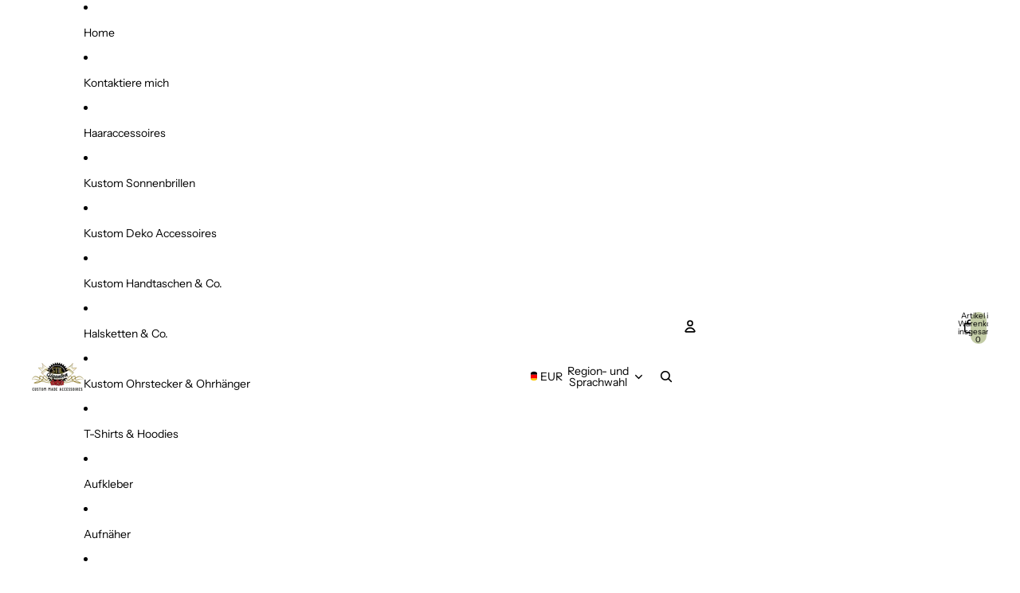

--- FILE ---
content_type: text/html; charset=utf-8
request_url: https://stilgiganten.de/collections/all
body_size: 49090
content:
<!doctype html>
<html
  
  lang="de"
>
  <head><link
        rel="icon"
        type="image/png"
        href="//stilgiganten.de/cdn/shop/files/StilGigantenKustom1_schwarzrotgold_aab84a82-158e-4ab6-aff6-51edba25d4e9.png?crop=center&height=32&v=1765435886&width=32"
      >
    
      <link
        rel="expect"
        href="#MainContent"
        blocking="render"
        id="view-transition-render-blocker"
      >
    
<meta charset="utf-8">
<meta
  http-equiv="X-UA-Compatible"
  content="IE=edge"
>
<meta
  name="viewport"
  content="width=device-width,initial-scale=1"
>
<meta
  name="view-transition"
  content="same-origin"
>
<meta
  name="theme-color"
  content=""
>

<meta
  property="og:site_name"
  content="Stilgiganten - Wir rocken mit Stil"
>
<meta
  property="og:url"
  content="https://stilgiganten.de/collections/all"
>
<meta
  property="og:title"
  content="Produkte"
>
<meta
  property="og:type"
  content="website"
>
<meta
  property="og:description"
  content="Tattoo Art, Kustomkulture, custommade, Pinstriping, Lettering, Rockabilly, Psychobilly, Goth, Cool, Crazy, Art, Decoration, Dekoration, Decor, Oldschool, Hotrod, Oldtimer, Custom"
><meta
    property="og:image"
    content="http://stilgiganten.de/cdn/shop/files/559052985_1230343752447641_2087239202016497916_n_0a9124b9-6bc7-4931-8dbc-3d5dbdc9b661.jpg?v=1765437961"
  >
  <meta
    property="og:image:secure_url"
    content="https://stilgiganten.de/cdn/shop/files/559052985_1230343752447641_2087239202016497916_n_0a9124b9-6bc7-4931-8dbc-3d5dbdc9b661.jpg?v=1765437961"
  >
  <meta
    property="og:image:width"
    content="1536"
  >
  <meta
    property="og:image:height"
    content="2048"
  ><meta
  name="twitter:card"
  content="summary_large_image"
>
<meta
  name="twitter:title"
  content="Produkte"
>
<meta
  name="twitter:description"
  content="Tattoo Art, Kustomkulture, custommade, Pinstriping, Lettering, Rockabilly, Psychobilly, Goth, Cool, Crazy, Art, Decoration, Dekoration, Decor, Oldschool, Hotrod, Oldtimer, Custom"
>

<title>
  Produkte
 &ndash; Stilgiganten - Wir rocken mit Stil</title>

<link
  rel="canonical"
  href="https://stilgiganten.de/collections/all"
>


<link href="//stilgiganten.de/cdn/shop/t/17/assets/overflow-list.css?v=101911674359793798601765892269" as="style" rel="preload">
<link href="//stilgiganten.de/cdn/shop/t/17/assets/base.css?v=25630247329231457811768552853" rel="stylesheet" type="text/css" media="all" />

<link
    rel="preload"
    as="font"
    href="//stilgiganten.de/cdn/fonts/instrument_sans/instrumentsans_n4.db86542ae5e1596dbdb28c279ae6c2086c4c5bfa.woff2"
    type="font/woff2"
    crossorigin
    fetchpriority="low"
  ><link
    rel="preload"
    as="font"
    href="//stilgiganten.de/cdn/fonts/instrument_sans/instrumentsans_n4.db86542ae5e1596dbdb28c279ae6c2086c4c5bfa.woff2"
    type="font/woff2"
    crossorigin
    fetchpriority="low"
  ><link
    rel="preload"
    as="font"
    href="//stilgiganten.de/cdn/fonts/instrument_serif/instrumentserif_n4.1f296bfb073af186bc0a0abe7791aa71e0f0fd99.woff2"
    type="font/woff2"
    crossorigin
    fetchpriority="low"
  ><link
    rel="preload"
    as="font"
    href="//stilgiganten.de/cdn/fonts/instrument_serif/instrumentserif_n4.1f296bfb073af186bc0a0abe7791aa71e0f0fd99.woff2"
    type="font/woff2"
    crossorigin
    fetchpriority="low"
  >
<script async crossorigin fetchpriority="high" src="/cdn/shopifycloud/importmap-polyfill/es-modules-shim.2.4.0.js"></script>
<script type="importmap">
  {
    "imports": {
      "@theme/overflow-list": "//stilgiganten.de/cdn/shop/t/17/assets/overflow-list.js?v=46858356770684902511768552841",
      "@theme/product-title": "//stilgiganten.de/cdn/shop/t/17/assets/product-title-truncation.js?v=81744426891537421781765892269",
      "@theme/component": "//stilgiganten.de/cdn/shop/t/17/assets/component.js?v=184240237101443119871765892269",
      "@theme/dialog": "//stilgiganten.de/cdn/shop/t/17/assets/dialog.js?v=61774032287387761671768552844",
      "@theme/events": "//stilgiganten.de/cdn/shop/t/17/assets/events.js?v=147926035229139604561765892268",
      "@theme/focus": "//stilgiganten.de/cdn/shop/t/17/assets/focus.js?v=60436577539430446401765892269",
      "@theme/morph": "//stilgiganten.de/cdn/shop/t/17/assets/morph.js?v=35457747882330740861768552841",
      "@theme/paginated-list": "//stilgiganten.de/cdn/shop/t/17/assets/paginated-list.js?v=95298315036233333871765892269",
      "@theme/performance": "//stilgiganten.de/cdn/shop/t/17/assets/performance.js?v=171015751390534793081765892268",
      "@theme/product-form": "//stilgiganten.de/cdn/shop/t/17/assets/product-form.js?v=37993400097492174081768552840",
      "@theme/recently-viewed-products": "//stilgiganten.de/cdn/shop/t/17/assets/recently-viewed-products.js?v=94729125001750262651765892269",
      "@theme/scrolling": "//stilgiganten.de/cdn/shop/t/17/assets/scrolling.js?v=118005526288211533611768552857",
      "@theme/section-renderer": "//stilgiganten.de/cdn/shop/t/17/assets/section-renderer.js?v=117273408521114569061765892269",
      "@theme/section-hydration": "//stilgiganten.de/cdn/shop/t/17/assets/section-hydration.js?v=177651605160027701221765892269",
      "@theme/utilities": "//stilgiganten.de/cdn/shop/t/17/assets/utilities.js?v=74252600229394689081768552846",
      "@theme/variant-picker": "//stilgiganten.de/cdn/shop/t/17/assets/variant-picker.js?v=124079696159966615681768552852",
      "@theme/media-gallery": "//stilgiganten.de/cdn/shop/t/17/assets/media-gallery.js?v=111441960308641931071765892268",
      "@theme/quick-add": "//stilgiganten.de/cdn/shop/t/17/assets/quick-add.js?v=148903382353369979481768552847",
      "@theme/paginated-list-aspect-ratio": "//stilgiganten.de/cdn/shop/t/17/assets/paginated-list-aspect-ratio.js?v=25254270272143792451765892269",
      "@theme/popover-polyfill": "//stilgiganten.de/cdn/shop/t/17/assets/popover-polyfill.js?v=119029313658895111201765892269",
      "@theme/component-quantity-selector": "//stilgiganten.de/cdn/shop/t/17/assets/component-quantity-selector.js?v=67906657287482036641765892269",
      "@theme/comparison-slider": "//stilgiganten.de/cdn/shop/t/17/assets/comparison-slider.js?v=106705562947035711941765892269",
      "@theme/sticky-add-to-cart": "//stilgiganten.de/cdn/shop/t/17/assets/sticky-add-to-cart.js?v=48956925339276737091768552856",
      "@theme/fly-to-cart": "//stilgiganten.de/cdn/shop/t/17/assets/fly-to-cart.js?v=129971753673458693881768552849"
    }
  }
</script>

<script
  src="//stilgiganten.de/cdn/shop/t/17/assets/view-transitions.js?v=7106414069516106341768552839"
  async
  
    blocking="render"
  
></script>

<link
  rel="modulepreload"
  href="//stilgiganten.de/cdn/shop/t/17/assets/utilities.js?v=74252600229394689081768552846"
  fetchpriority="low"
>
<link
  rel="modulepreload"
  href="//stilgiganten.de/cdn/shop/t/17/assets/component.js?v=184240237101443119871765892269"
  fetchpriority="low"
>
<link
  rel="modulepreload"
  href="//stilgiganten.de/cdn/shop/t/17/assets/section-renderer.js?v=117273408521114569061765892269"
  fetchpriority="low"
>
<link
  rel="modulepreload"
  href="//stilgiganten.de/cdn/shop/t/17/assets/section-hydration.js?v=177651605160027701221765892269"
  fetchpriority="low"
>
<link
  rel="modulepreload"
  href="//stilgiganten.de/cdn/shop/t/17/assets/morph.js?v=35457747882330740861768552841"
  fetchpriority="low"
>


  <link
    rel="modulepreload"
    href="//stilgiganten.de/cdn/shop/t/17/assets/paginated-list-aspect-ratio.js?v=25254270272143792451765892269"
    fetchpriority="low"
  >
  <link
    rel="modulepreload"
    href="//stilgiganten.de/cdn/shop/t/17/assets/paginated-list.js?v=95298315036233333871765892269"
    fetchpriority="low"
  >

  <link
    rel="modulepreload"
    href="//stilgiganten.de/cdn/shop/t/17/assets/product-title-truncation.js?v=81744426891537421781765892269"
    fetchpriority="low"
  >


<link
  rel="modulepreload"
  href="//stilgiganten.de/cdn/shop/t/17/assets/focus.js?v=60436577539430446401765892269"
  fetchpriority="low"
>
<link
  rel="modulepreload"
  href="//stilgiganten.de/cdn/shop/t/17/assets/recently-viewed-products.js?v=94729125001750262651765892269"
  fetchpriority="low"
>
<link
  rel="modulepreload"
  href="//stilgiganten.de/cdn/shop/t/17/assets/scrolling.js?v=118005526288211533611768552857"
  fetchpriority="low"
>
<link
  rel="modulepreload"
  href="//stilgiganten.de/cdn/shop/t/17/assets/events.js?v=147926035229139604561765892268"
  fetchpriority="low"
>
<script
  src="//stilgiganten.de/cdn/shop/t/17/assets/popover-polyfill.js?v=119029313658895111201765892269"
  type="module"
  fetchpriority="low"
></script>
<script
  src="//stilgiganten.de/cdn/shop/t/17/assets/overflow-list.js?v=46858356770684902511768552841"
  type="module"
  fetchpriority="low"
></script>
<script
  src="//stilgiganten.de/cdn/shop/t/17/assets/quick-add.js?v=148903382353369979481768552847"
  type="module"
  fetchpriority="low"
></script>

  <script
    src="//stilgiganten.de/cdn/shop/t/17/assets/cart-discount.js?v=107077853990124422021765892269"
    type="module"
    fetchpriority="low"
  ></script>


<script
  src="//stilgiganten.de/cdn/shop/t/17/assets/dialog.js?v=61774032287387761671768552844"
  type="module"
  fetchpriority="low"
></script>
<script
  src="//stilgiganten.de/cdn/shop/t/17/assets/variant-picker.js?v=124079696159966615681768552852"
  type="module"
  fetchpriority="low"
></script>
<script
  src="//stilgiganten.de/cdn/shop/t/17/assets/product-card.js?v=124402285637860180781768552849"
  type="module"
  fetchpriority="low"
></script>
<script
  src="//stilgiganten.de/cdn/shop/t/17/assets/product-form.js?v=37993400097492174081768552840"
  type="module"
  fetchpriority="low"
></script>
<script
  src="//stilgiganten.de/cdn/shop/t/17/assets/fly-to-cart.js?v=129971753673458693881768552849"
  type="module"
  fetchpriority="low"
></script>
<script
  src="//stilgiganten.de/cdn/shop/t/17/assets/accordion-custom.js?v=99000499017714805851765892269"
  type="module"
  fetchpriority="low"
></script>
<script
  src="//stilgiganten.de/cdn/shop/t/17/assets/disclosure-custom.js?v=168050880623268140331765892269"
  type="module"
  fetchpriority="low"
></script>
<script
  src="//stilgiganten.de/cdn/shop/t/17/assets/media.js?v=37825095869491791421765892269"
  type="module"
  fetchpriority="low"
></script>
<script
  src="//stilgiganten.de/cdn/shop/t/17/assets/product-price.js?v=117989390664188536191765892268"
  type="module"
  fetchpriority="low"
></script>
<script
  src="//stilgiganten.de/cdn/shop/t/17/assets/product-sku.js?v=121804655373531320511765892269"
  type="module"
  fetchpriority="low"
></script>
<script
  src="//stilgiganten.de/cdn/shop/t/17/assets/product-title-truncation.js?v=81744426891537421781765892269"
  type="module"
  fetchpriority="low"
></script>
<script
  src="//stilgiganten.de/cdn/shop/t/17/assets/product-inventory.js?v=16343734458933704981765892268"
  type="module"
  fetchpriority="low"
></script>
<script
  src="//stilgiganten.de/cdn/shop/t/17/assets/show-more.js?v=94563802205717136101765892269"
  type="module"
  fetchpriority="low"
></script>
<script
  src="//stilgiganten.de/cdn/shop/t/17/assets/slideshow.js?v=40796646405849125981768552855"
  type="module"
  fetchpriority="low"
></script>
<script
  src="//stilgiganten.de/cdn/shop/t/17/assets/layered-slideshow.js?v=30135417790894624731765892269"
  type="module"
  fetchpriority="low"
></script>
<script
  src="//stilgiganten.de/cdn/shop/t/17/assets/anchored-popover.js?v=95953304814728754461765892269"
  type="module"
  fetchpriority="low"
></script>
<script
  src="//stilgiganten.de/cdn/shop/t/17/assets/floating-panel.js?v=128677600744947036551765892269"
  type="module"
  fetchpriority="low"
></script>
<script
  src="//stilgiganten.de/cdn/shop/t/17/assets/video-background.js?v=25237992823806706551765892268"
  type="module"
  fetchpriority="low"
></script>
<script
  src="//stilgiganten.de/cdn/shop/t/17/assets/component-quantity-selector.js?v=67906657287482036641765892269"
  type="module"
  fetchpriority="low"
></script>
<script
  src="//stilgiganten.de/cdn/shop/t/17/assets/media-gallery.js?v=111441960308641931071765892268"
  type="module"
  fetchpriority="low"
></script>
<script
  src="//stilgiganten.de/cdn/shop/t/17/assets/rte-formatter.js?v=101420294193111439321765892269"
  type="module"
  fetchpriority="low"
></script>
<script
  src="//stilgiganten.de/cdn/shop/t/17/assets/volume-pricing.js?v=15442793518842484731765892269"
  type="module"
  fetchpriority="low"
></script>
<script
  src="//stilgiganten.de/cdn/shop/t/17/assets/price-per-item.js?v=144512917617120124431765892269"
  type="module"
  fetchpriority="low"
></script>
<script
  src="//stilgiganten.de/cdn/shop/t/17/assets/volume-pricing-info.js?v=94479640769665442661765892269"
  type="module"
  fetchpriority="low"
></script>


  <script
    src="//stilgiganten.de/cdn/shop/t/17/assets/localization.js?v=15585934801240115691765892268"
    type="module"
    fetchpriority="low"
  ></script>





  <script
    src="//stilgiganten.de/cdn/shop/t/17/assets/product-card-link.js?v=97122579314620396511765892269"
    type="module"
    fetchpriority="low"
  ></script>


<script
  src="//stilgiganten.de/cdn/shop/t/17/assets/auto-close-details.js?v=58350291535404441581765892269"
  defer="defer"
></script>

<script>
  const Theme = {
    translations: {
      placeholder_image: `Platzhalterbild`,
      added: `Hinzugefügt`,
      recipient_form_fields_visible: `Empfängerformularfelder sind jetzt sichtbar.`,
      recipient_form_fields_hidden: `Empfängerformularfelder sind jetzt ausgeblendet.`,
      recipient_form_error: `Beim Absenden des Formulars ist ein Fehler aufgetreten.`,
      items_added_to_cart_one: `1 Artikel zum Warenkorb hinzugefügt`,
      items_added_to_cart_other: `{{ count }} Artikel zum Warenkorb hinzugefügt`,
    },
    routes: {
      cart_add_url: '/cart/add.js',
      cart_change_url: '/cart/change',
      cart_update_url: '/cart/update',
      cart_url: '/cart',
      predictive_search_url: '/search/suggest',
      search_url: '/search',
    },
    template: {
      name: 'collection',
    },
  };
</script>
<style data-shopify>
@font-face {
  font-family: "Instrument Sans";
  font-weight: 400;
  font-style: normal;
  font-display: swap;
  src: url("//stilgiganten.de/cdn/fonts/instrument_sans/instrumentsans_n4.db86542ae5e1596dbdb28c279ae6c2086c4c5bfa.woff2") format("woff2"),
       url("//stilgiganten.de/cdn/fonts/instrument_sans/instrumentsans_n4.510f1b081e58d08c30978f465518799851ef6d8b.woff") format("woff");
}
@font-face {
  font-family: "Instrument Sans";
  font-weight: 700;
  font-style: normal;
  font-display: swap;
  src: url("//stilgiganten.de/cdn/fonts/instrument_sans/instrumentsans_n7.e4ad9032e203f9a0977786c356573ced65a7419a.woff2") format("woff2"),
       url("//stilgiganten.de/cdn/fonts/instrument_sans/instrumentsans_n7.b9e40f166fb7639074ba34738101a9d2990bb41a.woff") format("woff");
}
@font-face {
  font-family: "Instrument Sans";
  font-weight: 400;
  font-style: italic;
  font-display: swap;
  src: url("//stilgiganten.de/cdn/fonts/instrument_sans/instrumentsans_i4.028d3c3cd8d085648c808ceb20cd2fd1eb3560e5.woff2") format("woff2"),
       url("//stilgiganten.de/cdn/fonts/instrument_sans/instrumentsans_i4.7e90d82df8dee29a99237cd19cc529d2206706a2.woff") format("woff");
}
@font-face {
  font-family: "Instrument Sans";
  font-weight: 700;
  font-style: italic;
  font-display: swap;
  src: url("//stilgiganten.de/cdn/fonts/instrument_sans/instrumentsans_i7.d6063bb5d8f9cbf96eace9e8801697c54f363c6a.woff2") format("woff2"),
       url("//stilgiganten.de/cdn/fonts/instrument_sans/instrumentsans_i7.ce33afe63f8198a3ac4261b826b560103542cd36.woff") format("woff");
}
@font-face {
  font-family: "Instrument Serif";
  font-weight: 400;
  font-style: normal;
  font-display: swap;
  src: url("//stilgiganten.de/cdn/fonts/instrument_serif/instrumentserif_n4.1f296bfb073af186bc0a0abe7791aa71e0f0fd99.woff2") format("woff2"),
       url("//stilgiganten.de/cdn/fonts/instrument_serif/instrumentserif_n4.9c1bc0cbb666f794ccbef0784eef2fae0981ce72.woff") format("woff");
}
@font-face {
  font-family: "Instrument Serif";
  font-weight: 400;
  font-style: italic;
  font-display: swap;
  src: url("//stilgiganten.de/cdn/fonts/instrument_serif/instrumentserif_i4.5f74867220db936d30d7d208253fb8f2d3ef5a7c.woff2") format("woff2"),
       url("//stilgiganten.de/cdn/fonts/instrument_serif/instrumentserif_i4.659537f426cac059f95efd6b1bd59c465d629984.woff") format("woff");
}


  :root {
    /* Page Layout */
    --sidebar-width: 25rem;
    --narrow-content-width: 36rem;
    --normal-content-width: 42rem;
    --wide-content-width: 46rem;
    --narrow-page-width: 90rem;
    --normal-page-width: 120rem;
    --wide-page-width: 150rem;

    /* Section Heights */
    --section-height-small: 15rem;
    --section-height-medium: 25rem;
    --section-height-large: 35rem;

    @media screen and (min-width: 40em) {
      --section-height-small: 40svh;
      --section-height-medium: 55svh;
      --section-height-large: 70svh;
    }

    @media screen and (min-width: 60em) {
      --section-height-small: 50svh;
      --section-height-medium: 65svh;
      --section-height-large: 80svh;
    }

    /* Letter spacing */
    --letter-spacing-sm: 0.06em;
    --letter-spacing-md: 0.13em;

    /* Font families */
    --font-body--family: "Instrument Sans", sans-serif;
    --font-body--style: normal;
    --font-body--weight: 400;
    --font-subheading--family: "Instrument Sans", sans-serif;
    --font-subheading--style: normal;
    --font-subheading--weight: 400;
    --font-heading--family: "Instrument Serif", serif;
    --font-heading--style: normal;
    --font-heading--weight: 400;
    --font-accent--family: "Instrument Serif", serif;
    --font-accent--style: normal;
    --font-accent--weight: 400;

    /* Margin sizes */
    --font-h1--spacing: 0.25em;
    --font-h2--spacing: 0.25em;
    --font-h3--spacing: 0.25em;
    --font-h4--spacing: 0.25em;
    --font-h5--spacing: 0.25em;
    --font-h6--spacing: 0.25em;
    --font-paragraph--spacing: 0.5em;

    /* Heading colors */
    --font-h1--color: var(--color-foreground-heading);
    --font-h2--color: var(--color-foreground-heading);
    --font-h3--color: var(--color-foreground-heading);
    --font-h4--color: var(--color-foreground-heading);
    --font-h5--color: var(--color-foreground-heading);
    --font-h6--color: var(--color-foreground-heading);

    /** Z-Index / Layering */
    --layer-section-background: -2;
    --layer-lowest: -1;
    --layer-base: 0;
    --layer-flat: 1;
    --layer-raised: 2;
    --layer-heightened: 4;
    --layer-sticky: 8;
    --layer-window-overlay: 10;
    --layer-header-menu: 12;
    --layer-overlay: 16;
    --layer-menu-drawer: 18;
    --layer-temporary: 20;

    /* Max-width / Measure */
    --max-width--body-normal: 32.5em;
    --max-width--body-narrow: 22.75em;

    --max-width--heading-normal: 32.5em;
    --max-width--heading-narrow: 19.5em;

    --max-width--display-normal: 13em;
    --max-width--display-narrow: 9.75em;
    --max-width--display-tight: 3.25em;

    /* Letter-spacing / Tracking */
    --letter-spacing--display-tight: -0.03em;
    --letter-spacing--display-normal: 0em;
    --letter-spacing--display-loose: 0.03em;

    --letter-spacing--heading-tight: -0.03em;
    --letter-spacing--heading-normal: 0em;
    --letter-spacing--heading-loose: 0.03em;

    --letter-spacing--body-tight: -0.03em;
    --letter-spacing--body-normal: 0em;
    --letter-spacing--body-loose: 0.03em;

    /* Line height / Leading */
    --line-height: 1;

    --line-height--display-tight: 1;
    --line-height--display-normal: 1.1;
    --line-height--display-loose: 1.2;

    --line-height--heading-tight: 1.15;
    --line-height--heading-normal: 1.25;
    --line-height--heading-loose: 1.35;

    --line-height--body-tight: 1.2;
    --line-height--body-normal: 1.4;
    --line-height--body-loose: 1.6;

    /* Typography presets */
    --font-size--paragraph: 0.875rem;--font-size--h1: clamp(3.0rem, 7.2vw, 4.5rem);--font-size--h2: clamp(2.25rem, 4.8vw, 3.0rem);--font-size--h3: 2.0rem;--font-size--h4: 1.5rem;--font-size--h5: 1.125rem;--font-size--h6: 1.0rem;--font-paragraph--weight: 400;--font-paragraph--letter-spacing: var(--letter-spacing--body-normal);--font-paragraph--size: var(--font-size--paragraph);--font-paragraph--family: var(--font-body--family);--font-paragraph--style: var(--font-body--style);--font-paragraph--case: ;--font-paragraph--line-height: var(--line-height--body-normal);--font-h1--weight: var(--font-heading--weight);--font-h1--letter-spacing: var(--letter-spacing--heading-normal);--font-h1--size: var(--font-size--h1);--font-h1--family: var(--font-heading--family);--font-h1--style: var(--font-heading--style);--font-h1--case: none;--font-h1--line-height: var(--line-height--display-normal);--font-h2--weight: var(--font-heading--weight);--font-h2--letter-spacing: var(--letter-spacing--heading-normal);--font-h2--size: var(--font-size--h2);--font-h2--family: var(--font-heading--family);--font-h2--style: var(--font-heading--style);--font-h2--case: none;--font-h2--line-height: var(--line-height--display-normal);--font-h3--weight: var(--font-heading--weight);--font-h3--letter-spacing: var(--letter-spacing--heading-normal);--font-h3--size: var(--font-size--h3);--font-h3--family: var(--font-heading--family);--font-h3--style: var(--font-heading--style);--font-h3--case: none;--font-h3--line-height: var(--line-height--display-normal);--font-h4--weight: var(--font-subheading--weight);--font-h4--letter-spacing: var(--letter-spacing--heading-normal);--font-h4--size: var(--font-size--h4);--font-h4--family: var(--font-subheading--family);--font-h4--style: var(--font-subheading--style);--font-h4--case: none;--font-h4--line-height: var(--line-height--display-normal);--font-h5--weight: var(--font-subheading--weight);--font-h5--letter-spacing: var(--letter-spacing--heading-normal);--font-h5--size: var(--font-size--h5);--font-h5--family: var(--font-subheading--family);--font-h5--style: var(--font-subheading--style);--font-h5--case: none;--font-h5--line-height: var(--line-height--display-normal);--font-h6--weight: var(--font-subheading--weight);--font-h6--letter-spacing: var(--letter-spacing--heading-normal);--font-h6--size: var(--font-size--h6);--font-h6--family: var(--font-subheading--family);--font-h6--style: var(--font-subheading--style);--font-h6--case: none;--font-h6--line-height: var(--line-height--display-normal);

    /* Hardcoded font sizes */
    --font-size--3xs: 0.625rem;
    --font-size--2xs: 0.75rem;
    --font-size--xs: 0.8125rem;
    --font-size--sm: 0.875rem;
    --font-size--md: 1rem;
    --font-size--lg: 1.125rem;
    --font-size--xl: 1.25rem;
    --font-size--2xl: 1.5rem;
    --font-size--3xl: 2rem;
    --font-size--4xl: 2.5rem;
    --font-size--5xl: 3rem;
    --font-size--6xl: 3.5rem;

    /* Menu font sizes */
    --menu-font-sm--size: 0.875rem;
    --menu-font-sm--line-height: calc(1.1 + 0.5 * min(16 / 14));
    --menu-font-md--size: 1rem;
    --menu-font-md--line-height: calc(1.1 + 0.5 * min(16 / 16));
    --menu-font-lg--size: 1.125rem;
    --menu-font-lg--line-height: calc(1.1 + 0.5 * min(16 / 18));
    --menu-font-xl--size: 1.25rem;
    --menu-font-xl--line-height: calc(1.1 + 0.5 * min(16 / 20));
    --menu-font-2xl--size: 1.75rem;
    --menu-font-2xl--line-height: calc(1.1 + 0.5 * min(16 / 28));

    /* Colors */
    --color-error: #8B0000;
    --color-success: #006400;
    --color-white: #FFFFFF;
    --color-white-rgb: 255 255 255;
    --color-black: #000000;
    --color-instock: #3ED660;
    --color-lowstock: #EE9441;
    --color-outofstock: #C8C8C8;

    /* Opacity */
    --opacity-5: 0.05;
    --opacity-8: 0.08;
    --opacity-10: 0.1;
    --opacity-15: 0.15;
    --opacity-20: 0.2;
    --opacity-25: 0.25;
    --opacity-30: 0.3;
    --opacity-40: 0.4;
    --opacity-50: 0.5;
    --opacity-60: 0.6;
    --opacity-70: 0.7;
    --opacity-80: 0.8;
    --opacity-85: 0.85;
    --opacity-90: 0.9;
    --opacity-subdued-text: var(--opacity-70);

    --shadow-button: 0 2px 3px rgb(0 0 0 / 20%);
    --gradient-image-overlay: linear-gradient(to top, rgb(0 0 0 / 0.5), transparent);

    /* Spacing */
    --margin-3xs: 0.125rem;
    --margin-2xs: 0.3rem;
    --margin-xs: 0.5rem;
    --margin-sm: 0.7rem;
    --margin-md: 0.8rem;
    --margin-lg: 1rem;
    --margin-xl: 1.25rem;
    --margin-2xl: 1.5rem;
    --margin-3xl: 1.75rem;
    --margin-4xl: 2rem;
    --margin-5xl: 3rem;
    --margin-6xl: 5rem;

    --scroll-margin: 50px;

    --padding-3xs: 0.125rem;
    --padding-2xs: 0.25rem;
    --padding-xs: 0.5rem;
    --padding-sm: 0.7rem;
    --padding-md: 0.8rem;
    --padding-lg: 1rem;
    --padding-xl: 1.25rem;
    --padding-2xl: 1.5rem;
    --padding-3xl: 1.75rem;
    --padding-4xl: 2rem;
    --padding-5xl: 3rem;
    --padding-6xl: 4rem;

    --gap-3xs: 0.125rem;
    --gap-2xs: 0.3rem;
    --gap-xs: 0.5rem;
    --gap-sm: 0.7rem;
    --gap-md: 0.9rem;
    --gap-lg: 1rem;
    --gap-xl: 1.25rem;
    --gap-2xl: 2rem;
    --gap-3xl: 3rem;

    --spacing-scale-sm: 0.6;
    --spacing-scale-md: 0.7;
    --spacing-scale-default: 1.0;

    /* Checkout buttons gap */
    --checkout-button-gap: 10px;

    /* Borders */
    --style-border-width: 1px;
    --style-border-radius-xs: 0.2rem;
    --style-border-radius-sm: 0.6rem;
    --style-border-radius-md: 0.8rem;
    --style-border-radius-50: 50%;
    --style-border-radius-lg: 1rem;
    --style-border-radius-pills: 40px;
    --style-border-radius-inputs: 8px;
    --style-border-radius-buttons-primary: 100px;
    --style-border-radius-buttons-secondary: 100px;
    --style-border-width-primary: 0px;
    --style-border-width-secondary: 0px;
    --style-border-width-inputs: 1px;
    --style-border-radius-popover: 8px;
    --style-border-popover: 1px none rgb(var(--color-border-rgb) / 50%);
    --style-border-drawer: 1px none rgb(var(--color-border-rgb) / 50%);
    --style-border-swatch-opacity: 10%;
    --style-border-swatch-width: 1px;
    --style-border-swatch-style: solid;

    /* Animation */
    --ease-out-cubic: cubic-bezier(0.33, 1, 0.68, 1);
    --ease-out-quad: cubic-bezier(0.32, 0.72, 0, 1);
    --animation-speed-fast: 0.0625s;
    --animation-speed: 0.125s;
    --animation-speed-slow: 0.2s;
    --animation-speed-medium: 0.15s;
    --animation-easing: ease-in-out;
    --animation-slideshow-easing: cubic-bezier(0.4, 0, 0.2, 1);
    --drawer-animation-speed: 0.2s;
    --animation-values-slow: var(--animation-speed-slow) var(--animation-easing);
    --animation-values: var(--animation-speed) var(--animation-easing);
    --animation-values-fast: var(--animation-speed-fast) var(--animation-easing);
    --animation-values-allow-discrete: var(--animation-speed) var(--animation-easing) allow-discrete;
    --animation-timing-hover: cubic-bezier(0.25, 0.46, 0.45, 0.94);
    --animation-timing-active: cubic-bezier(0.5, 0, 0.75, 0);
    --animation-timing-bounce: cubic-bezier(0.34, 1.56, 0.64, 1);
    --animation-timing-default: cubic-bezier(0, 0, 0.2, 1);
    --animation-timing-fade-in: cubic-bezier(0.16, 1, 0.3, 1);
    --animation-timing-fade-out: cubic-bezier(0.4, 0, 0.2, 1);

    /* View transitions */
    /* View transition old */
    --view-transition-old-main-content: var(--animation-speed) var(--animation-easing) both fadeOut;

    /* View transition new */
    --view-transition-new-main-content: var(--animation-speed) var(--animation-easing) both fadeIn, var(--animation-speed) var(--animation-easing) both slideInTopViewTransition;

    /* Focus */
    --focus-outline-width: 0.09375rem;
    --focus-outline-offset: 0.2em;

    /* Badges */
    --badge-blob-padding-block: 1px;
    --badge-blob-padding-inline: 12px 8px;
    --badge-rectangle-padding-block: 1px;
    --badge-rectangle-padding-inline: 6px;
    @media screen and (min-width: 750px) {
      --badge-blob-padding-block: 4px;
      --badge-blob-padding-inline: 16px 12px;
      --badge-rectangle-padding-block: 4px;
      --badge-rectangle-padding-inline: 10px;
    }

    /* Icons */
    --icon-size-2xs: 0.6rem;
    --icon-size-xs: 0.85rem;
    --icon-size-sm: 1.25rem;
    --icon-size-md: 1.375rem;
    --icon-size-lg: 1.5rem;
    --icon-stroke-width: 1.5px;

    /* Input */
    --input-email-min-width: 200px;
    --input-search-max-width: 650px;
    --input-padding-y: 0.8rem;
    --input-padding-x: 0.8rem;
    --input-padding: var(--input-padding-y) var(--input-padding-x);
    --input-box-shadow-width: var(--style-border-width-inputs);
    --input-box-shadow: 0 0 0 var(--input-box-shadow-width) var(--color-input-border);
    --input-box-shadow-focus: 0 0 0 calc(var(--input-box-shadow-width) + 0.5px) var(--color-input-border);
    --input-disabled-background-color: rgb(var(--color-foreground-rgb) / var(--opacity-10));
    --input-disabled-border-color: rgb(var(--color-foreground-rgb) / var(--opacity-5));
    --input-disabled-text-color: rgb(var(--color-foreground-rgb) / var(--opacity-50));
    --input-textarea-min-height: 55px;

    /* Button size */
    --button-size-sm: 30px;
    --button-size-md: 36px;
    --button-size: var(--minimum-touch-target);
    --button-padding-inline: 24px;
    --button-padding-block: 16px;

    /* Button font-family */
    --button-font-family-primary: var(--font-body--family);
    --button-font-family-secondary: var(--font-body--family);

    /* Button text case */
    --button-text-case: ;
    --button-text-case-primary: default;
    --button-text-case-secondary: default;

    /* Borders */
    --border-color: rgb(var(--color-border-rgb) / var(--opacity-50));
    --border-width-sm: 1px;
    --border-width-md: 2px;
    --border-width-lg: 5px;
    --border-radius-sm: 0.25rem;

    /* Drawers */
    --drawer-inline-padding: 25px;
    --drawer-menu-inline-padding: 2.5rem;
    --drawer-header-block-padding: 20px;
    --drawer-content-block-padding: 10px;
    --drawer-header-desktop-top: 0rem;
    --drawer-padding: calc(var(--padding-sm) + 7px);
    --drawer-height: 100dvh;
    --drawer-width: 95vw;
    --drawer-max-width: 500px;

    /* Variant Picker Swatches */
    --variant-picker-swatch-width-unitless: 30;
    --variant-picker-swatch-height-unitless: 30;
    --variant-picker-swatch-width: 30px;
    --variant-picker-swatch-height: 30px;
    --variant-picker-swatch-radius: 100px;
    --variant-picker-border-width: 1px;
    --variant-picker-border-style: solid;
    --variant-picker-border-opacity: 10%;

    /* Variant Picker Buttons */
    --variant-picker-button-radius: 100px;
    --variant-picker-button-border-width: 1px;

    /* Slideshow */
    --slideshow-controls-size: 3.5rem;
    --slideshow-controls-icon: 2rem;
    --peek-next-slide-size: 3rem;

    /* Utilities */
    --backdrop-opacity: 0.15;
    --backdrop-color-rgb: var(--color-shadow-rgb);
    --minimum-touch-target: 44px;
    --disabled-opacity: 0.5;
    --skeleton-opacity: 0.025;

    /* Shapes */
    --shape--circle: circle(50% at center);
    --shape--sunburst: polygon(100% 50%,94.62% 55.87%,98.3% 62.94%,91.57% 67.22%,93.3% 75%,85.7% 77.39%,85.36% 85.36%,77.39% 85.7%,75% 93.3%,67.22% 91.57%,62.94% 98.3%,55.87% 94.62%,50% 100%,44.13% 94.62%,37.06% 98.3%,32.78% 91.57%,25% 93.3%,22.61% 85.7%,14.64% 85.36%,14.3% 77.39%,6.7% 75%,8.43% 67.22%,1.7% 62.94%,5.38% 55.87%,0% 50%,5.38% 44.13%,1.7% 37.06%,8.43% 32.78%,6.7% 25%,14.3% 22.61%,14.64% 14.64%,22.61% 14.3%,25% 6.7%,32.78% 8.43%,37.06% 1.7%,44.13% 5.38%,50% 0%,55.87% 5.38%,62.94% 1.7%,67.22% 8.43%,75% 6.7%,77.39% 14.3%,85.36% 14.64%,85.7% 22.61%,93.3% 25%,91.57% 32.78%,98.3% 37.06%,94.62% 44.13%);
    --shape--diamond: polygon(50% 0%, 100% 50%, 50% 100%, 0% 50%);
    --shape--blob: polygon(85.349% 11.712%, 87.382% 13.587%, 89.228% 15.647%, 90.886% 17.862%, 92.359% 20.204%, 93.657% 22.647%, 94.795% 25.169%, 95.786% 27.752%, 96.645% 30.382%, 97.387% 33.048%, 98.025% 35.740%, 98.564% 38.454%, 99.007% 41.186%, 99.358% 43.931%, 99.622% 46.685%, 99.808% 49.446%, 99.926% 52.210%, 99.986% 54.977%, 99.999% 57.744%, 99.975% 60.511%, 99.923% 63.278%, 99.821% 66.043%, 99.671% 68.806%, 99.453% 71.565%, 99.145% 74.314%, 98.724% 77.049%, 98.164% 79.759%, 97.433% 82.427%, 96.495% 85.030%, 95.311% 87.529%, 93.841% 89.872%, 92.062% 91.988%, 89.972% 93.796%, 87.635% 95.273%, 85.135% 96.456%, 82.532% 97.393%, 79.864% 98.127%, 77.156% 98.695%, 74.424% 99.129%, 71.676% 99.452%, 68.918% 99.685%, 66.156% 99.844%, 63.390% 99.942%, 60.624% 99.990%, 57.856% 99.999%, 55.089% 99.978%, 52.323% 99.929%, 49.557% 99.847%, 46.792% 99.723%, 44.031% 99.549%, 41.273% 99.317%, 38.522% 99.017%, 35.781% 98.639%, 33.054% 98.170%, 30.347% 97.599%, 27.667% 96.911%, 25.024% 96.091%, 22.432% 95.123%, 19.907% 93.994%, 17.466% 92.690%, 15.126% 91.216%, 12.902% 89.569%, 10.808% 87.761%, 8.854% 85.803%, 7.053% 83.703%, 5.418% 81.471%, 3.962% 79.119%, 2.702% 76.656%, 1.656% 74.095%, 0.846% 71.450%, 0.294% 68.740%, 0.024% 65.987%, 0.050% 63.221%, 0.343% 60.471%, 0.858% 57.752%, 1.548% 55.073%, 2.370% 52.431%, 3.283% 49.819%, 4.253% 47.227%, 5.249% 44.646%, 6.244% 42.063%, 7.211% 39.471%, 8.124% 36.858%, 8.958% 34.220%, 9.711% 31.558%, 10.409% 28.880%, 11.083% 26.196%, 11.760% 23.513%, 12.474% 20.839%, 13.259% 18.186%, 14.156% 15.569%, 15.214% 13.012%, 16.485% 10.556%, 18.028% 8.261%, 19.883% 6.211%, 22.041% 4.484%, 24.440% 3.110%, 26.998% 2.057%, 29.651% 1.275%, 32.360% 0.714%, 35.101% 0.337%, 37.859% 0.110%, 40.624% 0.009%, 43.391% 0.016%, 46.156% 0.113%, 48.918% 0.289%, 51.674% 0.533%, 54.425% 0.837%, 57.166% 1.215%, 59.898% 1.654%, 62.618% 2.163%, 65.322% 2.750%, 68.006% 3.424%, 70.662% 4.197%, 73.284% 5.081%, 75.860% 6.091%, 78.376% 7.242%, 80.813% 8.551%, 83.148% 10.036%, 85.349% 11.712%);

    /* Buy buttons */
    --height-buy-buttons: calc(var(--padding-lg) * 2 + var(--icon-size-sm));

    /* Card image width and height variables */
    --card-width-small: 10rem;

    --height-small: 10rem;
    --height-medium: 11.5rem;
    --height-large: 13rem;
    --height-full: 100vh;

    @media screen and (min-width: 750px) {
      --height-small: 17.5rem;
      --height-medium: 21.25rem;
      --height-large: 25rem;
    }

    /* Modal */
    --modal-max-height: 65dvh;

    /* Card styles for search */
    --card-bg-hover: rgb(var(--color-foreground-rgb) / var(--opacity-5));
    --card-border-hover: rgb(var(--color-foreground-rgb) / var(--opacity-30));
    --card-border-focus: rgb(var(--color-foreground-rgb) / var(--opacity-10));

    /* Cart */
    --cart-primary-font-family: var(--font-body--family);
    --cart-primary-font-style: var(--font-body--style);
    --cart-primary-font-weight: var(--font-body--weight);
    --cart-secondary-font-family: var(--font-subheading--family);
    --cart-secondary-font-style: var(--font-subheading--style);
    --cart-secondary-font-weight: var(--font-subheading--weight);
  }
</style>
<style data-shopify>
  
    
      :root,
    
    
    
    .color-scheme-1 {
        --color-background: rgb(255 255 255 / 1.0);
        /* RGB values only to apply different opacities - Relative color values are not supported in iOS < 16.4 */
        --color-background-rgb: 255 255 255;
        --opacity-5-15: 0.05;
        --opacity-10-25: 0.1;
        --opacity-35-55: 0.35;
        --opacity-40-60: 0.4;
        --opacity-30-60: 0.3;
        --color-foreground: rgb(0 0 0 / 1.0);
        --color-foreground-rgb: 0 0 0;
        --color-foreground-heading: rgb(0 0 0 / 1.0);
        --color-foreground-heading-rgb: 0 0 0;
        --color-primary: rgb(0 0 0 / 1.0);
        --color-primary-rgb: 0 0 0;
        --color-primary-hover: rgb(130 163 26 / 1.0);
        --color-primary-hover-rgb: 130 163 26;
        --color-border: rgb(230 230 230 / 1.0);
        --color-border-rgb: 230 230 230;
        --color-shadow: rgb(0 0 0 / 1.0);
        --color-shadow-rgb: 0 0 0;
        --color-primary-button-text: rgb(0 0 0 / 1.0);
        --color-primary-button-background: rgb(195 204 166 / 1.0);
        --color-primary-button-border: rgb(0 0 0 / 1.0);
        --color-primary-button-hover-text: rgb(255 255 255 / 1.0);
        --color-primary-button-hover-background: rgb(0 0 0 / 1.0);
        --color-primary-button-hover-border: rgb(0 0 0 / 1.0);
        --color-secondary-button-text: rgb(0 0 0 / 1.0);
        --color-secondary-button-background: rgb(239 239 239 / 1.0);
        --color-secondary-button-border: rgb(0 0 0 / 1.0);
        --color-secondary-button-hover-text: rgb(0 0 0 / 1.0);
        --color-secondary-button-hover-background: rgb(222 222 222 / 1.0);
        --color-secondary-button-hover-border: rgb(0 0 0 / 1.0);
        --color-input-background: rgb(255 255 255 / 1.0);
        --color-input-text: rgb(0 0 0 / 1.0);
        --color-input-text-rgb: 0 0 0;
        --color-input-border: rgb(0 0 0 / 0.08);
        --color-input-hover-background: rgb(245 245 245 / 1.0);
        --color-variant-background: rgb(255 255 255 / 1.0);
        --color-variant-border: rgb(230 230 230 / 1.0);
        --color-variant-text: rgb(0 0 0 / 1.0);
        --color-variant-text-rgb: 0 0 0;
        --color-variant-hover-background: rgb(245 245 245 / 1.0);
        --color-variant-hover-text: rgb(0 0 0 / 1.0);
        --color-variant-hover-border: rgb(230 230 230 / 1.0);
        --color-selected-variant-background: rgb(0 0 0 / 1.0);
        --color-selected-variant-border: rgb(0 0 0 / 1.0);
        --color-selected-variant-text: rgb(255 255 255 / 1.0);
        --color-selected-variant-hover-background: rgb(26 26 26 / 1.0);
        --color-selected-variant-hover-text: rgb(255 255 255 / 1.0);
        --color-selected-variant-hover-border: rgb(26 26 26 / 1.0);

        --input-disabled-background-color: rgb(var(--color-foreground-rgb) / var(--opacity-10));
        --input-disabled-border-color: rgb(var(--color-foreground-rgb) / var(--opacity-5-15));
        --input-disabled-text-color: rgb(var(--color-foreground-rgb) / var(--opacity-50));
        --color-foreground-muted: rgb(var(--color-foreground-rgb) / var(--opacity-60));
        --font-h1--color: var(--color-foreground-heading);
        --font-h2--color: var(--color-foreground-heading);
        --font-h3--color: var(--color-foreground-heading);
        --font-h4--color: var(--color-foreground-heading);
        --font-h5--color: var(--color-foreground-heading);
        --font-h6--color: var(--color-foreground-heading);

        /* Shadows */
        
        
          --shadow-blur: 20px;
          --shadow-popover: 0px 4px 20px rgb(var(--color-shadow-rgb) / var(--opacity-15));
        
      }
  
    
    
    
    .color-scheme-2 {
        --color-background: rgb(247 247 247 / 1.0);
        /* RGB values only to apply different opacities - Relative color values are not supported in iOS < 16.4 */
        --color-background-rgb: 247 247 247;
        --opacity-5-15: 0.05;
        --opacity-10-25: 0.1;
        --opacity-35-55: 0.35;
        --opacity-40-60: 0.4;
        --opacity-30-60: 0.3;
        --color-foreground: rgb(0 0 0 / 1.0);
        --color-foreground-rgb: 0 0 0;
        --color-foreground-heading: rgb(0 0 0 / 1.0);
        --color-foreground-heading-rgb: 0 0 0;
        --color-primary: rgb(0 0 0 / 1.0);
        --color-primary-rgb: 0 0 0;
        --color-primary-hover: rgb(0 0 0 / 1.0);
        --color-primary-hover-rgb: 0 0 0;
        --color-border: rgb(230 230 230 / 1.0);
        --color-border-rgb: 230 230 230;
        --color-shadow: rgb(0 0 0 / 1.0);
        --color-shadow-rgb: 0 0 0;
        --color-primary-button-text: rgb(0 0 0 / 1.0);
        --color-primary-button-background: rgb(195 204 166 / 1.0);
        --color-primary-button-border: rgb(0 0 0 / 1.0);
        --color-primary-button-hover-text: rgb(255 255 255 / 1.0);
        --color-primary-button-hover-background: rgb(0 0 0 / 1.0);
        --color-primary-button-hover-border: rgb(0 0 0 / 1.0);
        --color-secondary-button-text: rgb(0 0 0 / 1.0);
        --color-secondary-button-background: rgb(255 255 255 / 1.0);
        --color-secondary-button-border: rgb(0 0 0 / 1.0);
        --color-secondary-button-hover-text: rgb(32 32 32 / 1.0);
        --color-secondary-button-hover-background: rgb(255 255 255 / 1.0);
        --color-secondary-button-hover-border: rgb(32 32 32 / 1.0);
        --color-input-background: rgb(255 255 255 / 1.0);
        --color-input-text: rgb(0 0 0 / 1.0);
        --color-input-text-rgb: 0 0 0;
        --color-input-border: rgb(0 0 0 / 1.0);
        --color-input-hover-background: rgb(245 245 245 / 1.0);
        --color-variant-background: rgb(255 255 255 / 1.0);
        --color-variant-border: rgb(230 230 230 / 1.0);
        --color-variant-text: rgb(0 0 0 / 1.0);
        --color-variant-text-rgb: 0 0 0;
        --color-variant-hover-background: rgb(245 245 245 / 1.0);
        --color-variant-hover-text: rgb(0 0 0 / 1.0);
        --color-variant-hover-border: rgb(230 230 230 / 1.0);
        --color-selected-variant-background: rgb(0 0 0 / 1.0);
        --color-selected-variant-border: rgb(0 0 0 / 1.0);
        --color-selected-variant-text: rgb(255 255 255 / 1.0);
        --color-selected-variant-hover-background: rgb(26 26 26 / 1.0);
        --color-selected-variant-hover-text: rgb(255 255 255 / 1.0);
        --color-selected-variant-hover-border: rgb(26 26 26 / 1.0);

        --input-disabled-background-color: rgb(var(--color-foreground-rgb) / var(--opacity-10));
        --input-disabled-border-color: rgb(var(--color-foreground-rgb) / var(--opacity-5-15));
        --input-disabled-text-color: rgb(var(--color-foreground-rgb) / var(--opacity-50));
        --color-foreground-muted: rgb(var(--color-foreground-rgb) / var(--opacity-60));
        --font-h1--color: var(--color-foreground-heading);
        --font-h2--color: var(--color-foreground-heading);
        --font-h3--color: var(--color-foreground-heading);
        --font-h4--color: var(--color-foreground-heading);
        --font-h5--color: var(--color-foreground-heading);
        --font-h6--color: var(--color-foreground-heading);

        /* Shadows */
        
        
          --shadow-blur: 20px;
          --shadow-popover: 0px 4px 20px rgb(var(--color-shadow-rgb) / var(--opacity-15));
        
      }
  
    
    
    
    .color-scheme-3 {
        --color-background: rgb(173 196 194 / 1.0);
        /* RGB values only to apply different opacities - Relative color values are not supported in iOS < 16.4 */
        --color-background-rgb: 173 196 194;
        --opacity-5-15: 0.05;
        --opacity-10-25: 0.1;
        --opacity-35-55: 0.35;
        --opacity-40-60: 0.4;
        --opacity-30-60: 0.3;
        --color-foreground: rgb(0 0 0 / 1.0);
        --color-foreground-rgb: 0 0 0;
        --color-foreground-heading: rgb(0 0 0 / 1.0);
        --color-foreground-heading-rgb: 0 0 0;
        --color-primary: rgb(0 0 0 / 1.0);
        --color-primary-rgb: 0 0 0;
        --color-primary-hover: rgb(0 0 0 / 1.0);
        --color-primary-hover-rgb: 0 0 0;
        --color-border: rgb(0 0 0 / 1.0);
        --color-border-rgb: 0 0 0;
        --color-shadow: rgb(0 0 0 / 1.0);
        --color-shadow-rgb: 0 0 0;
        --color-primary-button-text: rgb(255 255 255 / 1.0);
        --color-primary-button-background: rgb(0 0 0 / 1.0);
        --color-primary-button-border: rgb(0 0 0 / 1.0);
        --color-primary-button-hover-text: rgb(255 255 255 / 1.0);
        --color-primary-button-hover-background: rgb(0 0 0 / 1.0);
        --color-primary-button-hover-border: rgb(0 0 0 / 1.0);
        --color-secondary-button-text: rgb(255 255 255 / 1.0);
        --color-secondary-button-background: rgb(104 128 126 / 1.0);
        --color-secondary-button-border: rgb(0 0 0 / 1.0);
        --color-secondary-button-hover-text: rgb(0 0 0 / 1.0);
        --color-secondary-button-hover-background: rgb(239 239 239 / 1.0);
        --color-secondary-button-hover-border: rgb(0 0 0 / 1.0);
        --color-input-background: rgb(255 255 255 / 1.0);
        --color-input-text: rgb(0 0 0 / 1.0);
        --color-input-text-rgb: 0 0 0;
        --color-input-border: rgb(0 0 0 / 1.0);
        --color-input-hover-background: rgb(245 245 245 / 1.0);
        --color-variant-background: rgb(255 255 255 / 1.0);
        --color-variant-border: rgb(230 230 230 / 1.0);
        --color-variant-text: rgb(0 0 0 / 1.0);
        --color-variant-text-rgb: 0 0 0;
        --color-variant-hover-background: rgb(245 245 245 / 1.0);
        --color-variant-hover-text: rgb(0 0 0 / 1.0);
        --color-variant-hover-border: rgb(230 230 230 / 1.0);
        --color-selected-variant-background: rgb(0 0 0 / 1.0);
        --color-selected-variant-border: rgb(0 0 0 / 1.0);
        --color-selected-variant-text: rgb(255 255 255 / 1.0);
        --color-selected-variant-hover-background: rgb(26 26 26 / 1.0);
        --color-selected-variant-hover-text: rgb(255 255 255 / 1.0);
        --color-selected-variant-hover-border: rgb(26 26 26 / 1.0);

        --input-disabled-background-color: rgb(var(--color-foreground-rgb) / var(--opacity-10));
        --input-disabled-border-color: rgb(var(--color-foreground-rgb) / var(--opacity-5-15));
        --input-disabled-text-color: rgb(var(--color-foreground-rgb) / var(--opacity-50));
        --color-foreground-muted: rgb(var(--color-foreground-rgb) / var(--opacity-60));
        --font-h1--color: var(--color-foreground-heading);
        --font-h2--color: var(--color-foreground-heading);
        --font-h3--color: var(--color-foreground-heading);
        --font-h4--color: var(--color-foreground-heading);
        --font-h5--color: var(--color-foreground-heading);
        --font-h6--color: var(--color-foreground-heading);

        /* Shadows */
        
        
          --shadow-blur: 20px;
          --shadow-popover: 0px 4px 20px rgb(var(--color-shadow-rgb) / var(--opacity-15));
        
      }
  
    
    
    
    .color-scheme-5 {
        --color-background: rgb(0 0 0 / 1.0);
        /* RGB values only to apply different opacities - Relative color values are not supported in iOS < 16.4 */
        --color-background-rgb: 0 0 0;
        --opacity-5-15: 0.15;
        --opacity-10-25: 0.25;
        --opacity-35-55: 0.55;
        --opacity-40-60: 0.6;
        --opacity-30-60: 0.6;
        --color-foreground: rgb(255 255 255 / 1.0);
        --color-foreground-rgb: 255 255 255;
        --color-foreground-heading: rgb(255 255 255 / 1.0);
        --color-foreground-heading-rgb: 255 255 255;
        --color-primary: rgb(255 255 255 / 1.0);
        --color-primary-rgb: 255 255 255;
        --color-primary-hover: rgb(172 172 172 / 1.0);
        --color-primary-hover-rgb: 172 172 172;
        --color-border: rgb(102 102 102 / 1.0);
        --color-border-rgb: 102 102 102;
        --color-shadow: rgb(0 0 0 / 1.0);
        --color-shadow-rgb: 0 0 0;
        --color-primary-button-text: rgb(0 0 0 / 1.0);
        --color-primary-button-background: rgb(255 255 255 / 1.0);
        --color-primary-button-border: rgb(255 255 255 / 1.0);
        --color-primary-button-hover-text: rgb(0 0 0 / 1.0);
        --color-primary-button-hover-background: rgb(222 222 222 / 1.0);
        --color-primary-button-hover-border: rgb(222 222 222 / 1.0);
        --color-secondary-button-text: rgb(255 255 255 / 1.0);
        --color-secondary-button-background: rgb(0 0 0 / 1.0);
        --color-secondary-button-border: rgb(255 255 255 / 1.0);
        --color-secondary-button-hover-text: rgb(172 172 172 / 1.0);
        --color-secondary-button-hover-background: rgb(0 0 0 / 1.0);
        --color-secondary-button-hover-border: rgb(172 172 172 / 1.0);
        --color-input-background: rgb(0 0 0 / 1.0);
        --color-input-text: rgb(255 255 255 / 1.0);
        --color-input-text-rgb: 255 255 255;
        --color-input-border: rgb(255 255 255 / 1.0);
        --color-input-hover-background: rgb(24 24 24 / 0.75);
        --color-variant-background: rgb(255 255 255 / 1.0);
        --color-variant-border: rgb(230 230 230 / 1.0);
        --color-variant-text: rgb(0 0 0 / 1.0);
        --color-variant-text-rgb: 0 0 0;
        --color-variant-hover-background: rgb(245 245 245 / 1.0);
        --color-variant-hover-text: rgb(0 0 0 / 1.0);
        --color-variant-hover-border: rgb(230 230 230 / 1.0);
        --color-selected-variant-background: rgb(0 0 0 / 1.0);
        --color-selected-variant-border: rgb(0 0 0 / 1.0);
        --color-selected-variant-text: rgb(255 255 255 / 1.0);
        --color-selected-variant-hover-background: rgb(26 26 26 / 1.0);
        --color-selected-variant-hover-text: rgb(255 255 255 / 1.0);
        --color-selected-variant-hover-border: rgb(26 26 26 / 1.0);

        --input-disabled-background-color: rgb(var(--color-foreground-rgb) / var(--opacity-10));
        --input-disabled-border-color: rgb(var(--color-foreground-rgb) / var(--opacity-5-15));
        --input-disabled-text-color: rgb(var(--color-foreground-rgb) / var(--opacity-50));
        --color-foreground-muted: rgb(var(--color-foreground-rgb) / var(--opacity-60));
        --font-h1--color: var(--color-foreground-heading);
        --font-h2--color: var(--color-foreground-heading);
        --font-h3--color: var(--color-foreground-heading);
        --font-h4--color: var(--color-foreground-heading);
        --font-h5--color: var(--color-foreground-heading);
        --font-h6--color: var(--color-foreground-heading);

        /* Shadows */
        
        
          --shadow-blur: 20px;
          --shadow-popover: 0px 4px 20px rgb(var(--color-shadow-rgb) / var(--opacity-15));
        
      }
  
    
    
    
    .color-scheme-6 {
        --color-background: rgb(0 0 0 / 0.0);
        /* RGB values only to apply different opacities - Relative color values are not supported in iOS < 16.4 */
        --color-background-rgb: 0 0 0;
        --opacity-5-15: 0.15;
        --opacity-10-25: 0.25;
        --opacity-35-55: 0.55;
        --opacity-40-60: 0.6;
        --opacity-30-60: 0.6;
        --color-foreground: rgb(255 255 255 / 1.0);
        --color-foreground-rgb: 255 255 255;
        --color-foreground-heading: rgb(255 255 255 / 1.0);
        --color-foreground-heading-rgb: 255 255 255;
        --color-primary: rgb(255 255 255 / 1.0);
        --color-primary-rgb: 255 255 255;
        --color-primary-hover: rgb(172 172 172 / 1.0);
        --color-primary-hover-rgb: 172 172 172;
        --color-border: rgb(0 0 0 / 0.0);
        --color-border-rgb: 0 0 0;
        --color-shadow: rgb(0 0 0 / 0.0);
        --color-shadow-rgb: 0 0 0;
        --color-primary-button-text: rgb(0 0 0 / 1.0);
        --color-primary-button-background: rgb(253 198 86 / 1.0);
        --color-primary-button-border: rgb(255 255 255 / 1.0);
        --color-primary-button-hover-text: rgb(0 0 0 / 1.0);
        --color-primary-button-hover-background: rgb(222 222 222 / 1.0);
        --color-primary-button-hover-border: rgb(222 222 222 / 1.0);
        --color-secondary-button-text: rgb(255 255 255 / 1.0);
        --color-secondary-button-background: rgb(0 0 0 / 0.0);
        --color-secondary-button-border: rgb(255 255 255 / 1.0);
        --color-secondary-button-hover-text: rgb(172 172 172 / 1.0);
        --color-secondary-button-hover-background: rgb(0 0 0 / 0.0);
        --color-secondary-button-hover-border: rgb(172 172 172 / 1.0);
        --color-input-background: rgb(255 255 255 / 1.0);
        --color-input-text: rgb(0 0 0 / 1.0);
        --color-input-text-rgb: 0 0 0;
        --color-input-border: rgb(0 0 0 / 1.0);
        --color-input-hover-background: rgb(245 245 245 / 1.0);
        --color-variant-background: rgb(255 255 255 / 1.0);
        --color-variant-border: rgb(230 230 230 / 1.0);
        --color-variant-text: rgb(0 0 0 / 1.0);
        --color-variant-text-rgb: 0 0 0;
        --color-variant-hover-background: rgb(245 245 245 / 1.0);
        --color-variant-hover-text: rgb(0 0 0 / 1.0);
        --color-variant-hover-border: rgb(230 230 230 / 1.0);
        --color-selected-variant-background: rgb(0 0 0 / 1.0);
        --color-selected-variant-border: rgb(0 0 0 / 1.0);
        --color-selected-variant-text: rgb(255 255 255 / 1.0);
        --color-selected-variant-hover-background: rgb(26 26 26 / 1.0);
        --color-selected-variant-hover-text: rgb(255 255 255 / 1.0);
        --color-selected-variant-hover-border: rgb(26 26 26 / 1.0);

        --input-disabled-background-color: rgb(var(--color-foreground-rgb) / var(--opacity-10));
        --input-disabled-border-color: rgb(var(--color-foreground-rgb) / var(--opacity-5-15));
        --input-disabled-text-color: rgb(var(--color-foreground-rgb) / var(--opacity-50));
        --color-foreground-muted: rgb(var(--color-foreground-rgb) / var(--opacity-60));
        --font-h1--color: var(--color-foreground-heading);
        --font-h2--color: var(--color-foreground-heading);
        --font-h3--color: var(--color-foreground-heading);
        --font-h4--color: var(--color-foreground-heading);
        --font-h5--color: var(--color-foreground-heading);
        --font-h6--color: var(--color-foreground-heading);

        /* Shadows */
        
        
          --shadow-blur: 20px;
          --shadow-popover: 0px 4px 20px rgb(var(--color-shadow-rgb) / var(--opacity-15));
        
      }
  
    
    
    
    .color-scheme-7 {
        --color-background: rgb(241 237 231 / 1.0);
        /* RGB values only to apply different opacities - Relative color values are not supported in iOS < 16.4 */
        --color-background-rgb: 241 237 231;
        --opacity-5-15: 0.05;
        --opacity-10-25: 0.1;
        --opacity-35-55: 0.35;
        --opacity-40-60: 0.4;
        --opacity-30-60: 0.3;
        --color-foreground: rgb(0 0 0 / 1.0);
        --color-foreground-rgb: 0 0 0;
        --color-foreground-heading: rgb(0 0 0 / 1.0);
        --color-foreground-heading-rgb: 0 0 0;
        --color-primary: rgb(0 0 0 / 1.0);
        --color-primary-rgb: 0 0 0;
        --color-primary-hover: rgb(0 0 0 / 1.0);
        --color-primary-hover-rgb: 0 0 0;
        --color-border: rgb(0 0 0 / 1.0);
        --color-border-rgb: 0 0 0;
        --color-shadow: rgb(0 0 0 / 1.0);
        --color-shadow-rgb: 0 0 0;
        --color-primary-button-text: rgb(0 0 0 / 1.0);
        --color-primary-button-background: rgb(195 204 166 / 1.0);
        --color-primary-button-border: rgb(0 0 0 / 1.0);
        --color-primary-button-hover-text: rgb(255 255 255 / 1.0);
        --color-primary-button-hover-background: rgb(0 0 0 / 1.0);
        --color-primary-button-hover-border: rgb(0 0 0 / 1.0);
        --color-secondary-button-text: rgb(0 0 0 / 1.0);
        --color-secondary-button-background: rgb(239 239 239 / 1.0);
        --color-secondary-button-border: rgb(0 0 0 / 1.0);
        --color-secondary-button-hover-text: rgb(0 0 0 / 1.0);
        --color-secondary-button-hover-background: rgb(222 222 222 / 1.0);
        --color-secondary-button-hover-border: rgb(0 0 0 / 1.0);
        --color-input-background: rgb(255 255 255 / 1.0);
        --color-input-text: rgb(0 0 0 / 1.0);
        --color-input-text-rgb: 0 0 0;
        --color-input-border: rgb(0 0 0 / 1.0);
        --color-input-hover-background: rgb(245 245 245 / 1.0);
        --color-variant-background: rgb(255 255 255 / 1.0);
        --color-variant-border: rgb(230 230 230 / 1.0);
        --color-variant-text: rgb(0 0 0 / 1.0);
        --color-variant-text-rgb: 0 0 0;
        --color-variant-hover-background: rgb(245 245 245 / 1.0);
        --color-variant-hover-text: rgb(0 0 0 / 1.0);
        --color-variant-hover-border: rgb(230 230 230 / 1.0);
        --color-selected-variant-background: rgb(0 0 0 / 1.0);
        --color-selected-variant-border: rgb(0 0 0 / 1.0);
        --color-selected-variant-text: rgb(255 255 255 / 1.0);
        --color-selected-variant-hover-background: rgb(26 26 26 / 1.0);
        --color-selected-variant-hover-text: rgb(255 255 255 / 1.0);
        --color-selected-variant-hover-border: rgb(26 26 26 / 1.0);

        --input-disabled-background-color: rgb(var(--color-foreground-rgb) / var(--opacity-10));
        --input-disabled-border-color: rgb(var(--color-foreground-rgb) / var(--opacity-5-15));
        --input-disabled-text-color: rgb(var(--color-foreground-rgb) / var(--opacity-50));
        --color-foreground-muted: rgb(var(--color-foreground-rgb) / var(--opacity-60));
        --font-h1--color: var(--color-foreground-heading);
        --font-h2--color: var(--color-foreground-heading);
        --font-h3--color: var(--color-foreground-heading);
        --font-h4--color: var(--color-foreground-heading);
        --font-h5--color: var(--color-foreground-heading);
        --font-h6--color: var(--color-foreground-heading);

        /* Shadows */
        
        
          --shadow-blur: 20px;
          --shadow-popover: 0px 4px 20px rgb(var(--color-shadow-rgb) / var(--opacity-15));
        
      }
  
    
    
    
    .color-scheme-8 {
        --color-background: rgb(250 249 241 / 1.0);
        /* RGB values only to apply different opacities - Relative color values are not supported in iOS < 16.4 */
        --color-background-rgb: 250 249 241;
        --opacity-5-15: 0.05;
        --opacity-10-25: 0.1;
        --opacity-35-55: 0.35;
        --opacity-40-60: 0.4;
        --opacity-30-60: 0.3;
        --color-foreground: rgb(0 0 0 / 0.74);
        --color-foreground-rgb: 0 0 0;
        --color-foreground-heading: rgb(0 0 0 / 1.0);
        --color-foreground-heading-rgb: 0 0 0;
        --color-primary: rgb(195 204 166 / 1.0);
        --color-primary-rgb: 195 204 166;
        --color-primary-hover: rgb(0 0 0 / 1.0);
        --color-primary-hover-rgb: 0 0 0;
        --color-border: rgb(230 230 230 / 1.0);
        --color-border-rgb: 230 230 230;
        --color-shadow: rgb(0 0 0 / 1.0);
        --color-shadow-rgb: 0 0 0;
        --color-primary-button-text: rgb(0 0 0 / 1.0);
        --color-primary-button-background: rgb(195 204 166 / 1.0);
        --color-primary-button-border: rgb(0 0 0 / 1.0);
        --color-primary-button-hover-text: rgb(255 255 255 / 1.0);
        --color-primary-button-hover-background: rgb(0 0 0 / 1.0);
        --color-primary-button-hover-border: rgb(0 0 0 / 1.0);
        --color-secondary-button-text: rgb(0 0 0 / 1.0);
        --color-secondary-button-background: rgb(239 239 239 / 1.0);
        --color-secondary-button-border: rgb(0 0 0 / 1.0);
        --color-secondary-button-hover-text: rgb(0 0 0 / 1.0);
        --color-secondary-button-hover-background: rgb(222 222 222 / 1.0);
        --color-secondary-button-hover-border: rgb(0 0 0 / 1.0);
        --color-input-background: rgb(255 255 255 / 1.0);
        --color-input-text: rgb(0 0 0 / 1.0);
        --color-input-text-rgb: 0 0 0;
        --color-input-border: rgb(0 0 0 / 1.0);
        --color-input-hover-background: rgb(250 249 241 / 1.0);
        --color-variant-background: rgb(255 255 255 / 1.0);
        --color-variant-border: rgb(230 230 230 / 1.0);
        --color-variant-text: rgb(0 0 0 / 1.0);
        --color-variant-text-rgb: 0 0 0;
        --color-variant-hover-background: rgb(245 245 245 / 1.0);
        --color-variant-hover-text: rgb(0 0 0 / 1.0);
        --color-variant-hover-border: rgb(230 230 230 / 1.0);
        --color-selected-variant-background: rgb(0 0 0 / 1.0);
        --color-selected-variant-border: rgb(0 0 0 / 1.0);
        --color-selected-variant-text: rgb(255 255 255 / 1.0);
        --color-selected-variant-hover-background: rgb(26 26 26 / 1.0);
        --color-selected-variant-hover-text: rgb(255 255 255 / 1.0);
        --color-selected-variant-hover-border: rgb(26 26 26 / 1.0);

        --input-disabled-background-color: rgb(var(--color-foreground-rgb) / var(--opacity-10));
        --input-disabled-border-color: rgb(var(--color-foreground-rgb) / var(--opacity-5-15));
        --input-disabled-text-color: rgb(var(--color-foreground-rgb) / var(--opacity-50));
        --color-foreground-muted: rgb(var(--color-foreground-rgb) / var(--opacity-60));
        --font-h1--color: var(--color-foreground-heading);
        --font-h2--color: var(--color-foreground-heading);
        --font-h3--color: var(--color-foreground-heading);
        --font-h4--color: var(--color-foreground-heading);
        --font-h5--color: var(--color-foreground-heading);
        --font-h6--color: var(--color-foreground-heading);

        /* Shadows */
        
        
          --shadow-blur: 20px;
          --shadow-popover: 0px 4px 20px rgb(var(--color-shadow-rgb) / var(--opacity-15));
        
      }
  
    
    
    
    .color-scheme-cda0b46a-01e4-4647-b8b4-a5a5730e3ee5 {
        --color-background: rgb(255 255 255 / 1.0);
        /* RGB values only to apply different opacities - Relative color values are not supported in iOS < 16.4 */
        --color-background-rgb: 255 255 255;
        --opacity-5-15: 0.05;
        --opacity-10-25: 0.1;
        --opacity-35-55: 0.35;
        --opacity-40-60: 0.4;
        --opacity-30-60: 0.3;
        --color-foreground: rgb(0 0 0 / 1.0);
        --color-foreground-rgb: 0 0 0;
        --color-foreground-heading: rgb(0 0 0 / 1.0);
        --color-foreground-heading-rgb: 0 0 0;
        --color-primary: rgb(0 0 0 / 1.0);
        --color-primary-rgb: 0 0 0;
        --color-primary-hover: rgb(130 163 26 / 1.0);
        --color-primary-hover-rgb: 130 163 26;
        --color-border: rgb(230 230 230 / 1.0);
        --color-border-rgb: 230 230 230;
        --color-shadow: rgb(0 0 0 / 1.0);
        --color-shadow-rgb: 0 0 0;
        --color-primary-button-text: rgb(0 0 0 / 1.0);
        --color-primary-button-background: rgb(195 204 166 / 1.0);
        --color-primary-button-border: rgb(0 0 0 / 1.0);
        --color-primary-button-hover-text: rgb(255 255 255 / 1.0);
        --color-primary-button-hover-background: rgb(0 0 0 / 1.0);
        --color-primary-button-hover-border: rgb(0 0 0 / 1.0);
        --color-secondary-button-text: rgb(0 0 0 / 1.0);
        --color-secondary-button-background: rgb(239 239 239 / 1.0);
        --color-secondary-button-border: rgb(0 0 0 / 1.0);
        --color-secondary-button-hover-text: rgb(0 0 0 / 1.0);
        --color-secondary-button-hover-background: rgb(222 222 222 / 1.0);
        --color-secondary-button-hover-border: rgb(0 0 0 / 1.0);
        --color-input-background: rgb(255 255 255 / 1.0);
        --color-input-text: rgb(0 0 0 / 1.0);
        --color-input-text-rgb: 0 0 0;
        --color-input-border: rgb(0 0 0 / 0.08);
        --color-input-hover-background: rgb(245 245 245 / 1.0);
        --color-variant-background: rgb(255 255 255 / 1.0);
        --color-variant-border: rgb(230 230 230 / 1.0);
        --color-variant-text: rgb(0 0 0 / 1.0);
        --color-variant-text-rgb: 0 0 0;
        --color-variant-hover-background: rgb(245 245 245 / 1.0);
        --color-variant-hover-text: rgb(0 0 0 / 1.0);
        --color-variant-hover-border: rgb(230 230 230 / 1.0);
        --color-selected-variant-background: rgb(0 0 0 / 1.0);
        --color-selected-variant-border: rgb(0 0 0 / 1.0);
        --color-selected-variant-text: rgb(255 255 255 / 1.0);
        --color-selected-variant-hover-background: rgb(26 26 26 / 1.0);
        --color-selected-variant-hover-text: rgb(255 255 255 / 1.0);
        --color-selected-variant-hover-border: rgb(26 26 26 / 1.0);

        --input-disabled-background-color: rgb(var(--color-foreground-rgb) / var(--opacity-10));
        --input-disabled-border-color: rgb(var(--color-foreground-rgb) / var(--opacity-5-15));
        --input-disabled-text-color: rgb(var(--color-foreground-rgb) / var(--opacity-50));
        --color-foreground-muted: rgb(var(--color-foreground-rgb) / var(--opacity-60));
        --font-h1--color: var(--color-foreground-heading);
        --font-h2--color: var(--color-foreground-heading);
        --font-h3--color: var(--color-foreground-heading);
        --font-h4--color: var(--color-foreground-heading);
        --font-h5--color: var(--color-foreground-heading);
        --font-h6--color: var(--color-foreground-heading);

        /* Shadows */
        
        
          --shadow-blur: 20px;
          --shadow-popover: 0px 4px 20px rgb(var(--color-shadow-rgb) / var(--opacity-15));
        
      }
  

  body, .color-scheme-1, .color-scheme-2, .color-scheme-3, .color-scheme-5, .color-scheme-6, .color-scheme-7, .color-scheme-8, .color-scheme-cda0b46a-01e4-4647-b8b4-a5a5730e3ee5 {
    color: var(--color-foreground);
    background-color: var(--color-background);
  }
</style>


    <script>window.performance && window.performance.mark && window.performance.mark('shopify.content_for_header.start');</script><meta id="shopify-digital-wallet" name="shopify-digital-wallet" content="/77984301380/digital_wallets/dialog">
<meta name="shopify-checkout-api-token" content="1690a8b76a8ad63d2b123360a0272cd7">
<meta id="in-context-paypal-metadata" data-shop-id="77984301380" data-venmo-supported="false" data-environment="production" data-locale="de_DE" data-paypal-v4="true" data-currency="EUR">
<link rel="alternate" type="application/atom+xml" title="Feed" href="/collections/all.atom" />
<link rel="next" href="/collections/all?page=2">
<script async="async" src="/checkouts/internal/preloads.js?locale=de-DE"></script>
<script id="shopify-features" type="application/json">{"accessToken":"1690a8b76a8ad63d2b123360a0272cd7","betas":["rich-media-storefront-analytics"],"domain":"stilgiganten.de","predictiveSearch":true,"shopId":77984301380,"locale":"de"}</script>
<script>var Shopify = Shopify || {};
Shopify.shop = "e51d69-2.myshopify.com";
Shopify.locale = "de";
Shopify.currency = {"active":"EUR","rate":"1.0"};
Shopify.country = "DE";
Shopify.theme = {"name":"Aktualisierte Kopie von Tinker","id":185490702660,"schema_name":"Tinker","schema_version":"3.2.1","theme_store_id":3627,"role":"main"};
Shopify.theme.handle = "null";
Shopify.theme.style = {"id":null,"handle":null};
Shopify.cdnHost = "stilgiganten.de/cdn";
Shopify.routes = Shopify.routes || {};
Shopify.routes.root = "/";</script>
<script type="module">!function(o){(o.Shopify=o.Shopify||{}).modules=!0}(window);</script>
<script>!function(o){function n(){var o=[];function n(){o.push(Array.prototype.slice.apply(arguments))}return n.q=o,n}var t=o.Shopify=o.Shopify||{};t.loadFeatures=n(),t.autoloadFeatures=n()}(window);</script>
<script id="shop-js-analytics" type="application/json">{"pageType":"collection"}</script>
<script defer="defer" async type="module" src="//stilgiganten.de/cdn/shopifycloud/shop-js/modules/v2/client.init-shop-cart-sync_XknANqpX.de.esm.js"></script>
<script defer="defer" async type="module" src="//stilgiganten.de/cdn/shopifycloud/shop-js/modules/v2/chunk.common_DvdeXi9P.esm.js"></script>
<script type="module">
  await import("//stilgiganten.de/cdn/shopifycloud/shop-js/modules/v2/client.init-shop-cart-sync_XknANqpX.de.esm.js");
await import("//stilgiganten.de/cdn/shopifycloud/shop-js/modules/v2/chunk.common_DvdeXi9P.esm.js");

  window.Shopify.SignInWithShop?.initShopCartSync?.({"fedCMEnabled":true,"windoidEnabled":true});

</script>
<script id="__st">var __st={"a":77984301380,"offset":3600,"reqid":"3466af01-2b4f-4451-8221-f58369b3d197-1768908024","pageurl":"stilgiganten.de\/collections\/all","u":"988feae83621","p":"collection"};</script>
<script>window.ShopifyPaypalV4VisibilityTracking = true;</script>
<script id="captcha-bootstrap">!function(){'use strict';const t='contact',e='account',n='new_comment',o=[[t,t],['blogs',n],['comments',n],[t,'customer']],c=[[e,'customer_login'],[e,'guest_login'],[e,'recover_customer_password'],[e,'create_customer']],r=t=>t.map((([t,e])=>`form[action*='/${t}']:not([data-nocaptcha='true']) input[name='form_type'][value='${e}']`)).join(','),a=t=>()=>t?[...document.querySelectorAll(t)].map((t=>t.form)):[];function s(){const t=[...o],e=r(t);return a(e)}const i='password',u='form_key',d=['recaptcha-v3-token','g-recaptcha-response','h-captcha-response',i],f=()=>{try{return window.sessionStorage}catch{return}},m='__shopify_v',_=t=>t.elements[u];function p(t,e,n=!1){try{const o=window.sessionStorage,c=JSON.parse(o.getItem(e)),{data:r}=function(t){const{data:e,action:n}=t;return t[m]||n?{data:e,action:n}:{data:t,action:n}}(c);for(const[e,n]of Object.entries(r))t.elements[e]&&(t.elements[e].value=n);n&&o.removeItem(e)}catch(o){console.error('form repopulation failed',{error:o})}}const l='form_type',E='cptcha';function T(t){t.dataset[E]=!0}const w=window,h=w.document,L='Shopify',v='ce_forms',y='captcha';let A=!1;((t,e)=>{const n=(g='f06e6c50-85a8-45c8-87d0-21a2b65856fe',I='https://cdn.shopify.com/shopifycloud/storefront-forms-hcaptcha/ce_storefront_forms_captcha_hcaptcha.v1.5.2.iife.js',D={infoText:'Durch hCaptcha geschützt',privacyText:'Datenschutz',termsText:'Allgemeine Geschäftsbedingungen'},(t,e,n)=>{const o=w[L][v],c=o.bindForm;if(c)return c(t,g,e,D).then(n);var r;o.q.push([[t,g,e,D],n]),r=I,A||(h.body.append(Object.assign(h.createElement('script'),{id:'captcha-provider',async:!0,src:r})),A=!0)});var g,I,D;w[L]=w[L]||{},w[L][v]=w[L][v]||{},w[L][v].q=[],w[L][y]=w[L][y]||{},w[L][y].protect=function(t,e){n(t,void 0,e),T(t)},Object.freeze(w[L][y]),function(t,e,n,w,h,L){const[v,y,A,g]=function(t,e,n){const i=e?o:[],u=t?c:[],d=[...i,...u],f=r(d),m=r(i),_=r(d.filter((([t,e])=>n.includes(e))));return[a(f),a(m),a(_),s()]}(w,h,L),I=t=>{const e=t.target;return e instanceof HTMLFormElement?e:e&&e.form},D=t=>v().includes(t);t.addEventListener('submit',(t=>{const e=I(t);if(!e)return;const n=D(e)&&!e.dataset.hcaptchaBound&&!e.dataset.recaptchaBound,o=_(e),c=g().includes(e)&&(!o||!o.value);(n||c)&&t.preventDefault(),c&&!n&&(function(t){try{if(!f())return;!function(t){const e=f();if(!e)return;const n=_(t);if(!n)return;const o=n.value;o&&e.removeItem(o)}(t);const e=Array.from(Array(32),(()=>Math.random().toString(36)[2])).join('');!function(t,e){_(t)||t.append(Object.assign(document.createElement('input'),{type:'hidden',name:u})),t.elements[u].value=e}(t,e),function(t,e){const n=f();if(!n)return;const o=[...t.querySelectorAll(`input[type='${i}']`)].map((({name:t})=>t)),c=[...d,...o],r={};for(const[a,s]of new FormData(t).entries())c.includes(a)||(r[a]=s);n.setItem(e,JSON.stringify({[m]:1,action:t.action,data:r}))}(t,e)}catch(e){console.error('failed to persist form',e)}}(e),e.submit())}));const S=(t,e)=>{t&&!t.dataset[E]&&(n(t,e.some((e=>e===t))),T(t))};for(const o of['focusin','change'])t.addEventListener(o,(t=>{const e=I(t);D(e)&&S(e,y())}));const B=e.get('form_key'),M=e.get(l),P=B&&M;t.addEventListener('DOMContentLoaded',(()=>{const t=y();if(P)for(const e of t)e.elements[l].value===M&&p(e,B);[...new Set([...A(),...v().filter((t=>'true'===t.dataset.shopifyCaptcha))])].forEach((e=>S(e,t)))}))}(h,new URLSearchParams(w.location.search),n,t,e,['guest_login'])})(!0,!0)}();</script>
<script integrity="sha256-4kQ18oKyAcykRKYeNunJcIwy7WH5gtpwJnB7kiuLZ1E=" data-source-attribution="shopify.loadfeatures" defer="defer" src="//stilgiganten.de/cdn/shopifycloud/storefront/assets/storefront/load_feature-a0a9edcb.js" crossorigin="anonymous"></script>
<script data-source-attribution="shopify.dynamic_checkout.dynamic.init">var Shopify=Shopify||{};Shopify.PaymentButton=Shopify.PaymentButton||{isStorefrontPortableWallets:!0,init:function(){window.Shopify.PaymentButton.init=function(){};var t=document.createElement("script");t.src="https://stilgiganten.de/cdn/shopifycloud/portable-wallets/latest/portable-wallets.de.js",t.type="module",document.head.appendChild(t)}};
</script>
<script data-source-attribution="shopify.dynamic_checkout.buyer_consent">
  function portableWalletsHideBuyerConsent(e){var t=document.getElementById("shopify-buyer-consent"),n=document.getElementById("shopify-subscription-policy-button");t&&n&&(t.classList.add("hidden"),t.setAttribute("aria-hidden","true"),n.removeEventListener("click",e))}function portableWalletsShowBuyerConsent(e){var t=document.getElementById("shopify-buyer-consent"),n=document.getElementById("shopify-subscription-policy-button");t&&n&&(t.classList.remove("hidden"),t.removeAttribute("aria-hidden"),n.addEventListener("click",e))}window.Shopify?.PaymentButton&&(window.Shopify.PaymentButton.hideBuyerConsent=portableWalletsHideBuyerConsent,window.Shopify.PaymentButton.showBuyerConsent=portableWalletsShowBuyerConsent);
</script>
<script data-source-attribution="shopify.dynamic_checkout.cart.bootstrap">document.addEventListener("DOMContentLoaded",(function(){function t(){return document.querySelector("shopify-accelerated-checkout-cart, shopify-accelerated-checkout")}if(t())Shopify.PaymentButton.init();else{new MutationObserver((function(e,n){t()&&(Shopify.PaymentButton.init(),n.disconnect())})).observe(document.body,{childList:!0,subtree:!0})}}));
</script>
<script id='scb4127' type='text/javascript' async='' src='https://stilgiganten.de/cdn/shopifycloud/privacy-banner/storefront-banner.js'></script><link id="shopify-accelerated-checkout-styles" rel="stylesheet" media="screen" href="https://stilgiganten.de/cdn/shopifycloud/portable-wallets/latest/accelerated-checkout-backwards-compat.css" crossorigin="anonymous">
<style id="shopify-accelerated-checkout-cart">
        #shopify-buyer-consent {
  margin-top: 1em;
  display: inline-block;
  width: 100%;
}

#shopify-buyer-consent.hidden {
  display: none;
}

#shopify-subscription-policy-button {
  background: none;
  border: none;
  padding: 0;
  text-decoration: underline;
  font-size: inherit;
  cursor: pointer;
}

#shopify-subscription-policy-button::before {
  box-shadow: none;
}

      </style>
<link rel="stylesheet" media="screen" href="//stilgiganten.de/cdn/shop/t/17/compiled_assets/styles.css?v=2261">
<script id="sections-script" data-sections="main-collection" defer="defer" src="//stilgiganten.de/cdn/shop/t/17/compiled_assets/scripts.js?v=2261"></script>
<script>window.performance && window.performance.mark && window.performance.mark('shopify.content_for_header.end');</script>
  <link href="https://monorail-edge.shopifysvc.com" rel="dns-prefetch">
<script>(function(){if ("sendBeacon" in navigator && "performance" in window) {try {var session_token_from_headers = performance.getEntriesByType('navigation')[0].serverTiming.find(x => x.name == '_s').description;} catch {var session_token_from_headers = undefined;}var session_cookie_matches = document.cookie.match(/_shopify_s=([^;]*)/);var session_token_from_cookie = session_cookie_matches && session_cookie_matches.length === 2 ? session_cookie_matches[1] : "";var session_token = session_token_from_headers || session_token_from_cookie || "";function handle_abandonment_event(e) {var entries = performance.getEntries().filter(function(entry) {return /monorail-edge.shopifysvc.com/.test(entry.name);});if (!window.abandonment_tracked && entries.length === 0) {window.abandonment_tracked = true;var currentMs = Date.now();var navigation_start = performance.timing.navigationStart;var payload = {shop_id: 77984301380,url: window.location.href,navigation_start,duration: currentMs - navigation_start,session_token,page_type: "collection"};window.navigator.sendBeacon("https://monorail-edge.shopifysvc.com/v1/produce", JSON.stringify({schema_id: "online_store_buyer_site_abandonment/1.1",payload: payload,metadata: {event_created_at_ms: currentMs,event_sent_at_ms: currentMs}}));}}window.addEventListener('pagehide', handle_abandonment_event);}}());</script>
<script id="web-pixels-manager-setup">(function e(e,d,r,n,o){if(void 0===o&&(o={}),!Boolean(null===(a=null===(i=window.Shopify)||void 0===i?void 0:i.analytics)||void 0===a?void 0:a.replayQueue)){var i,a;window.Shopify=window.Shopify||{};var t=window.Shopify;t.analytics=t.analytics||{};var s=t.analytics;s.replayQueue=[],s.publish=function(e,d,r){return s.replayQueue.push([e,d,r]),!0};try{self.performance.mark("wpm:start")}catch(e){}var l=function(){var e={modern:/Edge?\/(1{2}[4-9]|1[2-9]\d|[2-9]\d{2}|\d{4,})\.\d+(\.\d+|)|Firefox\/(1{2}[4-9]|1[2-9]\d|[2-9]\d{2}|\d{4,})\.\d+(\.\d+|)|Chrom(ium|e)\/(9{2}|\d{3,})\.\d+(\.\d+|)|(Maci|X1{2}).+ Version\/(15\.\d+|(1[6-9]|[2-9]\d|\d{3,})\.\d+)([,.]\d+|)( \(\w+\)|)( Mobile\/\w+|) Safari\/|Chrome.+OPR\/(9{2}|\d{3,})\.\d+\.\d+|(CPU[ +]OS|iPhone[ +]OS|CPU[ +]iPhone|CPU IPhone OS|CPU iPad OS)[ +]+(15[._]\d+|(1[6-9]|[2-9]\d|\d{3,})[._]\d+)([._]\d+|)|Android:?[ /-](13[3-9]|1[4-9]\d|[2-9]\d{2}|\d{4,})(\.\d+|)(\.\d+|)|Android.+Firefox\/(13[5-9]|1[4-9]\d|[2-9]\d{2}|\d{4,})\.\d+(\.\d+|)|Android.+Chrom(ium|e)\/(13[3-9]|1[4-9]\d|[2-9]\d{2}|\d{4,})\.\d+(\.\d+|)|SamsungBrowser\/([2-9]\d|\d{3,})\.\d+/,legacy:/Edge?\/(1[6-9]|[2-9]\d|\d{3,})\.\d+(\.\d+|)|Firefox\/(5[4-9]|[6-9]\d|\d{3,})\.\d+(\.\d+|)|Chrom(ium|e)\/(5[1-9]|[6-9]\d|\d{3,})\.\d+(\.\d+|)([\d.]+$|.*Safari\/(?![\d.]+ Edge\/[\d.]+$))|(Maci|X1{2}).+ Version\/(10\.\d+|(1[1-9]|[2-9]\d|\d{3,})\.\d+)([,.]\d+|)( \(\w+\)|)( Mobile\/\w+|) Safari\/|Chrome.+OPR\/(3[89]|[4-9]\d|\d{3,})\.\d+\.\d+|(CPU[ +]OS|iPhone[ +]OS|CPU[ +]iPhone|CPU IPhone OS|CPU iPad OS)[ +]+(10[._]\d+|(1[1-9]|[2-9]\d|\d{3,})[._]\d+)([._]\d+|)|Android:?[ /-](13[3-9]|1[4-9]\d|[2-9]\d{2}|\d{4,})(\.\d+|)(\.\d+|)|Mobile Safari.+OPR\/([89]\d|\d{3,})\.\d+\.\d+|Android.+Firefox\/(13[5-9]|1[4-9]\d|[2-9]\d{2}|\d{4,})\.\d+(\.\d+|)|Android.+Chrom(ium|e)\/(13[3-9]|1[4-9]\d|[2-9]\d{2}|\d{4,})\.\d+(\.\d+|)|Android.+(UC? ?Browser|UCWEB|U3)[ /]?(15\.([5-9]|\d{2,})|(1[6-9]|[2-9]\d|\d{3,})\.\d+)\.\d+|SamsungBrowser\/(5\.\d+|([6-9]|\d{2,})\.\d+)|Android.+MQ{2}Browser\/(14(\.(9|\d{2,})|)|(1[5-9]|[2-9]\d|\d{3,})(\.\d+|))(\.\d+|)|K[Aa][Ii]OS\/(3\.\d+|([4-9]|\d{2,})\.\d+)(\.\d+|)/},d=e.modern,r=e.legacy,n=navigator.userAgent;return n.match(d)?"modern":n.match(r)?"legacy":"unknown"}(),u="modern"===l?"modern":"legacy",c=(null!=n?n:{modern:"",legacy:""})[u],f=function(e){return[e.baseUrl,"/wpm","/b",e.hashVersion,"modern"===e.buildTarget?"m":"l",".js"].join("")}({baseUrl:d,hashVersion:r,buildTarget:u}),m=function(e){var d=e.version,r=e.bundleTarget,n=e.surface,o=e.pageUrl,i=e.monorailEndpoint;return{emit:function(e){var a=e.status,t=e.errorMsg,s=(new Date).getTime(),l=JSON.stringify({metadata:{event_sent_at_ms:s},events:[{schema_id:"web_pixels_manager_load/3.1",payload:{version:d,bundle_target:r,page_url:o,status:a,surface:n,error_msg:t},metadata:{event_created_at_ms:s}}]});if(!i)return console&&console.warn&&console.warn("[Web Pixels Manager] No Monorail endpoint provided, skipping logging."),!1;try{return self.navigator.sendBeacon.bind(self.navigator)(i,l)}catch(e){}var u=new XMLHttpRequest;try{return u.open("POST",i,!0),u.setRequestHeader("Content-Type","text/plain"),u.send(l),!0}catch(e){return console&&console.warn&&console.warn("[Web Pixels Manager] Got an unhandled error while logging to Monorail."),!1}}}}({version:r,bundleTarget:l,surface:e.surface,pageUrl:self.location.href,monorailEndpoint:e.monorailEndpoint});try{o.browserTarget=l,function(e){var d=e.src,r=e.async,n=void 0===r||r,o=e.onload,i=e.onerror,a=e.sri,t=e.scriptDataAttributes,s=void 0===t?{}:t,l=document.createElement("script"),u=document.querySelector("head"),c=document.querySelector("body");if(l.async=n,l.src=d,a&&(l.integrity=a,l.crossOrigin="anonymous"),s)for(var f in s)if(Object.prototype.hasOwnProperty.call(s,f))try{l.dataset[f]=s[f]}catch(e){}if(o&&l.addEventListener("load",o),i&&l.addEventListener("error",i),u)u.appendChild(l);else{if(!c)throw new Error("Did not find a head or body element to append the script");c.appendChild(l)}}({src:f,async:!0,onload:function(){if(!function(){var e,d;return Boolean(null===(d=null===(e=window.Shopify)||void 0===e?void 0:e.analytics)||void 0===d?void 0:d.initialized)}()){var d=window.webPixelsManager.init(e)||void 0;if(d){var r=window.Shopify.analytics;r.replayQueue.forEach((function(e){var r=e[0],n=e[1],o=e[2];d.publishCustomEvent(r,n,o)})),r.replayQueue=[],r.publish=d.publishCustomEvent,r.visitor=d.visitor,r.initialized=!0}}},onerror:function(){return m.emit({status:"failed",errorMsg:"".concat(f," has failed to load")})},sri:function(e){var d=/^sha384-[A-Za-z0-9+/=]+$/;return"string"==typeof e&&d.test(e)}(c)?c:"",scriptDataAttributes:o}),m.emit({status:"loading"})}catch(e){m.emit({status:"failed",errorMsg:(null==e?void 0:e.message)||"Unknown error"})}}})({shopId: 77984301380,storefrontBaseUrl: "https://stilgiganten.de",extensionsBaseUrl: "https://extensions.shopifycdn.com/cdn/shopifycloud/web-pixels-manager",monorailEndpoint: "https://monorail-edge.shopifysvc.com/unstable/produce_batch",surface: "storefront-renderer",enabledBetaFlags: ["2dca8a86"],webPixelsConfigList: [{"id":"shopify-app-pixel","configuration":"{}","eventPayloadVersion":"v1","runtimeContext":"STRICT","scriptVersion":"0450","apiClientId":"shopify-pixel","type":"APP","privacyPurposes":["ANALYTICS","MARKETING"]},{"id":"shopify-custom-pixel","eventPayloadVersion":"v1","runtimeContext":"LAX","scriptVersion":"0450","apiClientId":"shopify-pixel","type":"CUSTOM","privacyPurposes":["ANALYTICS","MARKETING"]}],isMerchantRequest: false,initData: {"shop":{"name":"Stilgiganten - Wir rocken mit Stil","paymentSettings":{"currencyCode":"EUR"},"myshopifyDomain":"e51d69-2.myshopify.com","countryCode":"DE","storefrontUrl":"https:\/\/stilgiganten.de"},"customer":null,"cart":null,"checkout":null,"productVariants":[],"purchasingCompany":null},},"https://stilgiganten.de/cdn","fcfee988w5aeb613cpc8e4bc33m6693e112",{"modern":"","legacy":""},{"shopId":"77984301380","storefrontBaseUrl":"https:\/\/stilgiganten.de","extensionBaseUrl":"https:\/\/extensions.shopifycdn.com\/cdn\/shopifycloud\/web-pixels-manager","surface":"storefront-renderer","enabledBetaFlags":"[\"2dca8a86\"]","isMerchantRequest":"false","hashVersion":"fcfee988w5aeb613cpc8e4bc33m6693e112","publish":"custom","events":"[[\"page_viewed\",{}],[\"collection_viewed\",{\"collection\":{\"id\":\"\",\"title\":\"Produkte\",\"productVariants\":[{\"price\":{\"amount\":5.0,\"currencyCode\":\"EUR\"},\"product\":{\"title\":\"Anstecker \/ Pin \\\"Stay Wild\\\"\",\"vendor\":\"Stilgiganten - Wir rocken mit Stil\",\"id\":\"9500236742980\",\"untranslatedTitle\":\"Anstecker \/ Pin \\\"Stay Wild\\\"\",\"url\":\"\/products\/anstecker-pin-stay-wild\",\"type\":\"\"},\"id\":\"49074525602116\",\"image\":{\"src\":\"\/\/stilgiganten.de\/cdn\/shop\/files\/455095623_901599248655428_1152723711686301786_n.jpg?v=1723828939\"},\"sku\":\"\",\"title\":\"Default Title\",\"untranslatedTitle\":\"Default Title\"},{\"price\":{\"amount\":5.0,\"currencyCode\":\"EUR\"},\"product\":{\"title\":\"Anstecker\/ Pin \\\"It´s too peopley outside\\\"\",\"vendor\":\"Stilgiganten - Wir rocken mit Stil\",\"id\":\"9433455722820\",\"untranslatedTitle\":\"Anstecker\/ Pin \\\"It´s too peopley outside\\\"\",\"url\":\"\/products\/anstecker-it-s-too-peopley-outside\",\"type\":\"\"},\"id\":\"48887933534532\",\"image\":{\"src\":\"\/\/stilgiganten.de\/cdn\/shop\/files\/450726783_2150614338638476_1406804598813400229_n.jpg?v=1763456495\"},\"sku\":\"\",\"title\":\"Default Title\",\"untranslatedTitle\":\"Default Title\"},{\"price\":{\"amount\":5.0,\"currencyCode\":\"EUR\"},\"product\":{\"title\":\"Anstecker\/Pin \\\" ... loves me\\\"\",\"vendor\":\"Stilgiganten - Wir rocken mit Stil\",\"id\":\"9653934195012\",\"untranslatedTitle\":\"Anstecker\/Pin \\\" ... loves me\\\"\",\"url\":\"\/products\/anstecker-pin-loves-me\",\"type\":\"\"},\"id\":\"49509130404164\",\"image\":{\"src\":\"\/\/stilgiganten.de\/cdn\/shop\/files\/464083220_952168400265179_2153542598618025478_n.jpg?v=1763456102\"},\"sku\":\"\",\"title\":\"Default Title\",\"untranslatedTitle\":\"Default Title\"},{\"price\":{\"amount\":5.0,\"currencyCode\":\"EUR\"},\"product\":{\"title\":\"Anstecker\/Pin \\\" ... when i gave a sh*t\\\"\",\"vendor\":\"Stilgiganten - Wir rocken mit Stil\",\"id\":\"9484259819844\",\"untranslatedTitle\":\"Anstecker\/Pin \\\" ... when i gave a sh*t\\\"\",\"url\":\"\/products\/anstecker-pin-when-i-gave-a-sh-t\",\"type\":\"\"},\"id\":\"49030861324612\",\"image\":{\"src\":\"\/\/stilgiganten.de\/cdn\/shop\/files\/453014933_892211646260855_2642455109821841833_n.jpg?v=1723104358\"},\"sku\":\"\",\"title\":\"Default Title\",\"untranslatedTitle\":\"Default Title\"},{\"price\":{\"amount\":5.0,\"currencyCode\":\"EUR\"},\"product\":{\"title\":\"Anstecker\/Pin \\\"... my last flying F*CK\\\"\",\"vendor\":\"Stilgiganten - Wir rocken mit Stil\",\"id\":\"15355330756932\",\"untranslatedTitle\":\"Anstecker\/Pin \\\"... my last flying F*CK\\\"\",\"url\":\"\/products\/anstecker-pin-my-last-flying-f-ck\",\"type\":\"\"},\"id\":\"55883193680196\",\"image\":{\"src\":\"\/\/stilgiganten.de\/cdn\/shop\/files\/575827578_1252825713532778_5356005682023290203_n.jpg?v=1763456940\"},\"sku\":null,\"title\":\"Default Title\",\"untranslatedTitle\":\"Default Title\"},{\"price\":{\"amount\":5.0,\"currencyCode\":\"EUR\"},\"product\":{\"title\":\"Anstecker\/Pin \\\"... stupid people\\\"\",\"vendor\":\"Stilgiganten - Wir rocken mit Stil\",\"id\":\"15355304182084\",\"untranslatedTitle\":\"Anstecker\/Pin \\\"... stupid people\\\"\",\"url\":\"\/products\/anstecker-pin-stupid-people\",\"type\":\"\"},\"id\":\"55883118608708\",\"image\":{\"src\":\"\/\/stilgiganten.de\/cdn\/shop\/files\/510408575_2437167019983205_2709460465504970367_n_1.jpg?v=1763456982\"},\"sku\":null,\"title\":\"Default Title\",\"untranslatedTitle\":\"Default Title\"},{\"price\":{\"amount\":5.0,\"currencyCode\":\"EUR\"},\"product\":{\"title\":\"Anstecker\/Pin \\\"Cat Lover\\\"\",\"vendor\":\"Stilgiganten - Wir rocken mit Stil\",\"id\":\"14874033652036\",\"untranslatedTitle\":\"Anstecker\/Pin \\\"Cat Lover\\\"\",\"url\":\"\/products\/anstecker-pin-cat-lover\",\"type\":\"\"},\"id\":\"53923140043076\",\"image\":{\"src\":\"\/\/stilgiganten.de\/cdn\/shop\/files\/470664870_994992105982808_4765978999142035576_n.jpg?v=1734590001\"},\"sku\":\"\",\"title\":\"Default Title\",\"untranslatedTitle\":\"Default Title\"},{\"price\":{\"amount\":5.0,\"currencyCode\":\"EUR\"},\"product\":{\"title\":\"Anstecker\/Pin \\\"Cat Ouija - MEOW\\\"\",\"vendor\":\"Stilgiganten - Wir rocken mit Stil\",\"id\":\"9524030865732\",\"untranslatedTitle\":\"Anstecker\/Pin \\\"Cat Ouija - MEOW\\\"\",\"url\":\"\/products\/anstecker-pin-cat-ouija-meow\",\"type\":\"\"},\"id\":\"49117245571396\",\"image\":{\"src\":\"\/\/stilgiganten.de\/cdn\/shop\/files\/456655471_906159818199371_4441149708492311335_n.jpg?v=1763456891\"},\"sku\":\"\",\"title\":\"Default Title\",\"untranslatedTitle\":\"Default Title\"},{\"price\":{\"amount\":5.0,\"currencyCode\":\"EUR\"},\"product\":{\"title\":\"Anstecker\/Pin \\\"Crazy Love\\\"\",\"vendor\":\"Stilgiganten - Wir rocken mit Stil\",\"id\":\"9500240544068\",\"untranslatedTitle\":\"Anstecker\/Pin \\\"Crazy Love\\\"\",\"url\":\"\/products\/anstecker-pin-crazy-love\",\"type\":\"\"},\"id\":\"49074535137604\",\"image\":{\"src\":\"\/\/stilgiganten.de\/cdn\/shop\/files\/454901964_901599245322095_5532149560756860365_n.jpg?v=1763456209\"},\"sku\":\"\",\"title\":\"Default Title\",\"untranslatedTitle\":\"Default Title\"},{\"price\":{\"amount\":5.0,\"currencyCode\":\"EUR\"},\"product\":{\"title\":\"Anstecker\/Pin \\\"dead inside\\\"\",\"vendor\":\"Stilgiganten - Wir rocken mit Stil\",\"id\":\"15355303919940\",\"untranslatedTitle\":\"Anstecker\/Pin \\\"dead inside\\\"\",\"url\":\"\/products\/anstecker-pin-dead-inside\",\"type\":\"\"},\"id\":\"55883118018884\",\"image\":{\"src\":\"\/\/stilgiganten.de\/cdn\/shop\/files\/509399424_2430257410674166_2382168194018481992_n.jpg?v=1763457023\"},\"sku\":null,\"title\":\"Default Title\",\"untranslatedTitle\":\"Default Title\"},{\"price\":{\"amount\":5.0,\"currencyCode\":\"EUR\"},\"product\":{\"title\":\"Anstecker\/Pin \\\"Ghost - ... pisses me off\\\"\",\"vendor\":\"Stilgiganten - Wir rocken mit Stil\",\"id\":\"15253821063492\",\"untranslatedTitle\":\"Anstecker\/Pin \\\"Ghost - ... pisses me off\\\"\",\"url\":\"\/products\/anstecker-pin-ghost-pisses-me-off\",\"type\":\"\"},\"id\":\"55546741555524\",\"image\":{\"src\":\"\/\/stilgiganten.de\/cdn\/shop\/files\/540776194_2491619617871278_4246636153161074126_n.jpg?v=1763457400\"},\"sku\":null,\"title\":\"Default Title\",\"untranslatedTitle\":\"Default Title\"},{\"price\":{\"amount\":5.0,\"currencyCode\":\"EUR\"},\"product\":{\"title\":\"Anstecker\/Pin \\\"HORROR\\\"\",\"vendor\":\"Stilgiganten - Wir rocken mit Stil\",\"id\":\"9547908055364\",\"untranslatedTitle\":\"Anstecker\/Pin \\\"HORROR\\\"\",\"url\":\"\/products\/anstecker-pin-horror\",\"type\":\"\"},\"id\":\"49181529276740\",\"image\":{\"src\":\"\/\/stilgiganten.de\/cdn\/shop\/files\/458224926_914160140732672_8860571826517047604_n.jpg?v=1725301260\"},\"sku\":\"\",\"title\":\"Default Title\",\"untranslatedTitle\":\"Default Title\"},{\"price\":{\"amount\":5.0,\"currencyCode\":\"EUR\"},\"product\":{\"title\":\"Anstecker\/Pin \\\"It´s a Holy Thing\\\"\",\"vendor\":\"Stilgiganten - Wir rocken mit Stil\",\"id\":\"15037929193796\",\"untranslatedTitle\":\"Anstecker\/Pin \\\"It´s a Holy Thing\\\"\",\"url\":\"\/products\/anstecker-pin-it-s-a-holy-thing\",\"type\":\"\"},\"id\":\"54552749343044\",\"image\":{\"src\":\"\/\/stilgiganten.de\/cdn\/shop\/files\/488054246_2359160154450559_181161865808069423_n.jpg?v=1763456675\"},\"sku\":\"\",\"title\":\"Default Title\",\"untranslatedTitle\":\"Default Title\"},{\"price\":{\"amount\":5.0,\"currencyCode\":\"EUR\"},\"product\":{\"title\":\"Anstecker\/Pin \\\"Last man standing\\\"\",\"vendor\":\"Stilgiganten - Wir rocken mit Stil\",\"id\":\"15371233689924\",\"untranslatedTitle\":\"Anstecker\/Pin \\\"Last man standing\\\"\",\"url\":\"\/products\/anstecker-pin-last-man-standing\",\"type\":\"\"},\"id\":\"55954379309380\",\"image\":{\"src\":\"\/\/stilgiganten.de\/cdn\/shop\/files\/584134422_2569935526706353_6425673113508864298_n.jpg?v=1763475568\"},\"sku\":null,\"title\":\"Default Title\",\"untranslatedTitle\":\"Default Title\"},{\"price\":{\"amount\":5.0,\"currencyCode\":\"EUR\"},\"product\":{\"title\":\"Anstecker\/Pin \\\"Love Hurts\\\"\",\"vendor\":\"Stilgiganten - Wir rocken mit Stil\",\"id\":\"9480824783172\",\"untranslatedTitle\":\"Anstecker\/Pin \\\"Love Hurts\\\"\",\"url\":\"\/products\/anstecker-pin-love-hurts\",\"type\":\"\"},\"id\":\"49021744873796\",\"image\":{\"src\":\"\/\/stilgiganten.de\/cdn\/shop\/files\/454029586_895699719245381_3623538244279564709_n.jpg?v=1763456563\"},\"sku\":\"\",\"title\":\"Default Title\",\"untranslatedTitle\":\"Default Title\"},{\"price\":{\"amount\":5.0,\"currencyCode\":\"EUR\"},\"product\":{\"title\":\"Anstecker\/Pin \\\"LUCKY\\\"\",\"vendor\":\"Stilgiganten - Wir rocken mit Stil\",\"id\":\"14840182178116\",\"untranslatedTitle\":\"Anstecker\/Pin \\\"LUCKY\\\"\",\"url\":\"\/products\/anctecker-pin-lucky\",\"type\":\"\"},\"id\":\"53791413829956\",\"image\":{\"src\":\"\/\/stilgiganten.de\/cdn\/shop\/files\/468405137_980554430759909_7207159365567376415_n.jpg?v=1763456042\"},\"sku\":\"\",\"title\":\"Default Title\",\"untranslatedTitle\":\"Default Title\"},{\"price\":{\"amount\":5.0,\"currencyCode\":\"EUR\"},\"product\":{\"title\":\"Anstecker\/Pin \\\"Metal Forever\\\"\",\"vendor\":\"Stilgiganten - Wir rocken mit Stil\",\"id\":\"15253829353796\",\"untranslatedTitle\":\"Anstecker\/Pin \\\"Metal Forever\\\"\",\"url\":\"\/products\/anstecker-pin-metal-forever\",\"type\":\"\"},\"id\":\"55546751648068\",\"image\":{\"src\":\"\/\/stilgiganten.de\/cdn\/shop\/files\/539472682_2491619751204598_1835451800338308277_n.jpg?v=1763457351\"},\"sku\":null,\"title\":\"Default Title\",\"untranslatedTitle\":\"Default Title\"},{\"price\":{\"amount\":5.0,\"currencyCode\":\"EUR\"},\"product\":{\"title\":\"Anstecker\/Pin \\\"Metal Kassette\\\"\",\"vendor\":\"Stilgiganten - Wir rocken mit Stil\",\"id\":\"15380717764932\",\"untranslatedTitle\":\"Anstecker\/Pin \\\"Metal Kassette\\\"\",\"url\":\"\/products\/anstecker-pin-metal-kassette\",\"type\":\"\"},\"id\":\"56002441314628\",\"image\":{\"src\":\"\/\/stilgiganten.de\/cdn\/shop\/files\/588719276_2576147899418449_9021256835491023362_n.jpg?v=1764095019\"},\"sku\":null,\"title\":\"Default Title\",\"untranslatedTitle\":\"Default Title\"},{\"price\":{\"amount\":5.0,\"currencyCode\":\"EUR\"},\"product\":{\"title\":\"Anstecker\/Pin \\\"Monster CAT\\\"\",\"vendor\":\"Stilgiganten - Wir rocken mit Stil\",\"id\":\"14874032832836\",\"untranslatedTitle\":\"Anstecker\/Pin \\\"Monster CAT\\\"\",\"url\":\"\/products\/anstecker-pin-monster-cat\",\"type\":\"\"},\"id\":\"53923138568516\",\"image\":{\"src\":\"\/\/stilgiganten.de\/cdn\/shop\/files\/470495058_994992102649475_1419832700689007368_n.jpg?v=1734589936\"},\"sku\":\"\",\"title\":\"Default Title\",\"untranslatedTitle\":\"Default Title\"},{\"price\":{\"amount\":5.0,\"currencyCode\":\"EUR\"},\"product\":{\"title\":\"Anstecker\/Pin \\\"Oldschool\\\"\",\"vendor\":\"Stilgiganten - Wir rocken mit Stil\",\"id\":\"15380721238340\",\"untranslatedTitle\":\"Anstecker\/Pin \\\"Oldschool\\\"\",\"url\":\"\/products\/anstecker-pin-oldschool\",\"type\":\"\"},\"id\":\"56002447704388\",\"image\":{\"src\":\"\/\/stilgiganten.de\/cdn\/shop\/files\/588613379_2576147989418440_1089039484452618774_n.jpg?v=1764095193\"},\"sku\":null,\"title\":\"Default Title\",\"untranslatedTitle\":\"Default Title\"},{\"price\":{\"amount\":5.0,\"currencyCode\":\"EUR\"},\"product\":{\"title\":\"Anstecker\/Pin \\\"Psycho Love\\\"\",\"vendor\":\"Stilgiganten - Wir rocken mit Stil\",\"id\":\"9500243394884\",\"untranslatedTitle\":\"Anstecker\/Pin \\\"Psycho Love\\\"\",\"url\":\"\/products\/anstecker-pin-psycho-love\",\"type\":\"\"},\"id\":\"49074546114884\",\"image\":{\"src\":\"\/\/stilgiganten.de\/cdn\/shop\/files\/455601998_901599255322094_2163971460424369269_n.jpg?v=1763456636\"},\"sku\":\"\",\"title\":\"Default Title\",\"untranslatedTitle\":\"Default Title\"},{\"price\":{\"amount\":5.0,\"currencyCode\":\"EUR\"},\"product\":{\"title\":\"Anstecker\/Pin \\\"Purple Bat\\\"\",\"vendor\":\"Stilgiganten - Wir rocken mit Stil\",\"id\":\"9481356149060\",\"untranslatedTitle\":\"Anstecker\/Pin \\\"Purple Bat\\\"\",\"url\":\"\/products\/anstecker-pin-purple-bat\",\"type\":\"\"},\"id\":\"49022570627396\",\"image\":{\"src\":\"\/\/stilgiganten.de\/cdn\/shop\/files\/453502432_892211632927523_1588013797973878240_n.jpg?v=1763457499\"},\"sku\":\"\",\"title\":\"Default Title\",\"untranslatedTitle\":\"Default Title\"},{\"price\":{\"amount\":5.0,\"currencyCode\":\"EUR\"},\"product\":{\"title\":\"Anstecker\/Pin \\\"REDRUM\\\"\",\"vendor\":\"Stilgiganten - Wir rocken mit Stil\",\"id\":\"9547902320964\",\"untranslatedTitle\":\"Anstecker\/Pin \\\"REDRUM\\\"\",\"url\":\"\/products\/anstecker-pin-redrum\",\"type\":\"\"},\"id\":\"49181521740100\",\"image\":{\"src\":\"\/\/stilgiganten.de\/cdn\/shop\/files\/457695309_914160144066005_7661901010973700659_n.jpg?v=1763456839\"},\"sku\":\"\",\"title\":\"Default Title\",\"untranslatedTitle\":\"Default Title\"},{\"price\":{\"amount\":5.0,\"currencyCode\":\"EUR\"},\"product\":{\"title\":\"Anstecker\/Pin \\\"See You In Hell\\\"\",\"vendor\":\"Stilgiganten - Wir rocken mit Stil\",\"id\":\"15355300708676\",\"untranslatedTitle\":\"Anstecker\/Pin \\\"See You In Hell\\\"\",\"url\":\"\/products\/anstecker-pin-see-you-in-hell\",\"type\":\"\"},\"id\":\"55883092853060\",\"image\":{\"src\":\"\/\/stilgiganten.de\/cdn\/shop\/files\/489961941_2368925200140721_738672579137199759_n.jpg?v=1763457299\"},\"sku\":null,\"title\":\"Default Title\",\"untranslatedTitle\":\"Default Title\"}]}}]]"});</script><script>
  window.ShopifyAnalytics = window.ShopifyAnalytics || {};
  window.ShopifyAnalytics.meta = window.ShopifyAnalytics.meta || {};
  window.ShopifyAnalytics.meta.currency = 'EUR';
  var meta = {"products":[{"id":9500236742980,"gid":"gid:\/\/shopify\/Product\/9500236742980","vendor":"Stilgiganten - Wir rocken mit Stil","type":"","handle":"anstecker-pin-stay-wild","variants":[{"id":49074525602116,"price":500,"name":"Anstecker \/ Pin \"Stay Wild\"","public_title":null,"sku":""}],"remote":false},{"id":9433455722820,"gid":"gid:\/\/shopify\/Product\/9433455722820","vendor":"Stilgiganten - Wir rocken mit Stil","type":"","handle":"anstecker-it-s-too-peopley-outside","variants":[{"id":48887933534532,"price":500,"name":"Anstecker\/ Pin \"It´s too peopley outside\"","public_title":null,"sku":""}],"remote":false},{"id":9653934195012,"gid":"gid:\/\/shopify\/Product\/9653934195012","vendor":"Stilgiganten - Wir rocken mit Stil","type":"","handle":"anstecker-pin-loves-me","variants":[{"id":49509130404164,"price":500,"name":"Anstecker\/Pin \" ... loves me\"","public_title":null,"sku":""}],"remote":false},{"id":9484259819844,"gid":"gid:\/\/shopify\/Product\/9484259819844","vendor":"Stilgiganten - Wir rocken mit Stil","type":"","handle":"anstecker-pin-when-i-gave-a-sh-t","variants":[{"id":49030861324612,"price":500,"name":"Anstecker\/Pin \" ... when i gave a sh*t\"","public_title":null,"sku":""}],"remote":false},{"id":15355330756932,"gid":"gid:\/\/shopify\/Product\/15355330756932","vendor":"Stilgiganten - Wir rocken mit Stil","type":"","handle":"anstecker-pin-my-last-flying-f-ck","variants":[{"id":55883193680196,"price":500,"name":"Anstecker\/Pin \"... my last flying F*CK\"","public_title":null,"sku":null}],"remote":false},{"id":15355304182084,"gid":"gid:\/\/shopify\/Product\/15355304182084","vendor":"Stilgiganten - Wir rocken mit Stil","type":"","handle":"anstecker-pin-stupid-people","variants":[{"id":55883118608708,"price":500,"name":"Anstecker\/Pin \"... stupid people\"","public_title":null,"sku":null}],"remote":false},{"id":14874033652036,"gid":"gid:\/\/shopify\/Product\/14874033652036","vendor":"Stilgiganten - Wir rocken mit Stil","type":"","handle":"anstecker-pin-cat-lover","variants":[{"id":53923140043076,"price":500,"name":"Anstecker\/Pin \"Cat Lover\"","public_title":null,"sku":""}],"remote":false},{"id":9524030865732,"gid":"gid:\/\/shopify\/Product\/9524030865732","vendor":"Stilgiganten - Wir rocken mit Stil","type":"","handle":"anstecker-pin-cat-ouija-meow","variants":[{"id":49117245571396,"price":500,"name":"Anstecker\/Pin \"Cat Ouija - MEOW\"","public_title":null,"sku":""}],"remote":false},{"id":9500240544068,"gid":"gid:\/\/shopify\/Product\/9500240544068","vendor":"Stilgiganten - Wir rocken mit Stil","type":"","handle":"anstecker-pin-crazy-love","variants":[{"id":49074535137604,"price":500,"name":"Anstecker\/Pin \"Crazy Love\"","public_title":null,"sku":""}],"remote":false},{"id":15355303919940,"gid":"gid:\/\/shopify\/Product\/15355303919940","vendor":"Stilgiganten - Wir rocken mit Stil","type":"","handle":"anstecker-pin-dead-inside","variants":[{"id":55883118018884,"price":500,"name":"Anstecker\/Pin \"dead inside\"","public_title":null,"sku":null}],"remote":false},{"id":15253821063492,"gid":"gid:\/\/shopify\/Product\/15253821063492","vendor":"Stilgiganten - Wir rocken mit Stil","type":"","handle":"anstecker-pin-ghost-pisses-me-off","variants":[{"id":55546741555524,"price":500,"name":"Anstecker\/Pin \"Ghost - ... pisses me off\"","public_title":null,"sku":null}],"remote":false},{"id":9547908055364,"gid":"gid:\/\/shopify\/Product\/9547908055364","vendor":"Stilgiganten - Wir rocken mit Stil","type":"","handle":"anstecker-pin-horror","variants":[{"id":49181529276740,"price":500,"name":"Anstecker\/Pin \"HORROR\"","public_title":null,"sku":""}],"remote":false},{"id":15037929193796,"gid":"gid:\/\/shopify\/Product\/15037929193796","vendor":"Stilgiganten - Wir rocken mit Stil","type":"","handle":"anstecker-pin-it-s-a-holy-thing","variants":[{"id":54552749343044,"price":500,"name":"Anstecker\/Pin \"It´s a Holy Thing\"","public_title":null,"sku":""}],"remote":false},{"id":15371233689924,"gid":"gid:\/\/shopify\/Product\/15371233689924","vendor":"Stilgiganten - Wir rocken mit Stil","type":"","handle":"anstecker-pin-last-man-standing","variants":[{"id":55954379309380,"price":500,"name":"Anstecker\/Pin \"Last man standing\"","public_title":null,"sku":null}],"remote":false},{"id":9480824783172,"gid":"gid:\/\/shopify\/Product\/9480824783172","vendor":"Stilgiganten - Wir rocken mit Stil","type":"","handle":"anstecker-pin-love-hurts","variants":[{"id":49021744873796,"price":500,"name":"Anstecker\/Pin \"Love Hurts\"","public_title":null,"sku":""}],"remote":false},{"id":14840182178116,"gid":"gid:\/\/shopify\/Product\/14840182178116","vendor":"Stilgiganten - Wir rocken mit Stil","type":"","handle":"anctecker-pin-lucky","variants":[{"id":53791413829956,"price":500,"name":"Anstecker\/Pin \"LUCKY\"","public_title":null,"sku":""}],"remote":false},{"id":15253829353796,"gid":"gid:\/\/shopify\/Product\/15253829353796","vendor":"Stilgiganten - Wir rocken mit Stil","type":"","handle":"anstecker-pin-metal-forever","variants":[{"id":55546751648068,"price":500,"name":"Anstecker\/Pin \"Metal Forever\"","public_title":null,"sku":null}],"remote":false},{"id":15380717764932,"gid":"gid:\/\/shopify\/Product\/15380717764932","vendor":"Stilgiganten - Wir rocken mit Stil","type":"","handle":"anstecker-pin-metal-kassette","variants":[{"id":56002441314628,"price":500,"name":"Anstecker\/Pin \"Metal Kassette\"","public_title":null,"sku":null}],"remote":false},{"id":14874032832836,"gid":"gid:\/\/shopify\/Product\/14874032832836","vendor":"Stilgiganten - Wir rocken mit Stil","type":"","handle":"anstecker-pin-monster-cat","variants":[{"id":53923138568516,"price":500,"name":"Anstecker\/Pin \"Monster CAT\"","public_title":null,"sku":""}],"remote":false},{"id":15380721238340,"gid":"gid:\/\/shopify\/Product\/15380721238340","vendor":"Stilgiganten - Wir rocken mit Stil","type":"","handle":"anstecker-pin-oldschool","variants":[{"id":56002447704388,"price":500,"name":"Anstecker\/Pin \"Oldschool\"","public_title":null,"sku":null}],"remote":false},{"id":9500243394884,"gid":"gid:\/\/shopify\/Product\/9500243394884","vendor":"Stilgiganten - Wir rocken mit Stil","type":"","handle":"anstecker-pin-psycho-love","variants":[{"id":49074546114884,"price":500,"name":"Anstecker\/Pin \"Psycho Love\"","public_title":null,"sku":""}],"remote":false},{"id":9481356149060,"gid":"gid:\/\/shopify\/Product\/9481356149060","vendor":"Stilgiganten - Wir rocken mit Stil","type":"","handle":"anstecker-pin-purple-bat","variants":[{"id":49022570627396,"price":500,"name":"Anstecker\/Pin \"Purple Bat\"","public_title":null,"sku":""}],"remote":false},{"id":9547902320964,"gid":"gid:\/\/shopify\/Product\/9547902320964","vendor":"Stilgiganten - Wir rocken mit Stil","type":"","handle":"anstecker-pin-redrum","variants":[{"id":49181521740100,"price":500,"name":"Anstecker\/Pin \"REDRUM\"","public_title":null,"sku":""}],"remote":false},{"id":15355300708676,"gid":"gid:\/\/shopify\/Product\/15355300708676","vendor":"Stilgiganten - Wir rocken mit Stil","type":"","handle":"anstecker-pin-see-you-in-hell","variants":[{"id":55883092853060,"price":500,"name":"Anstecker\/Pin \"See You In Hell\"","public_title":null,"sku":null}],"remote":false}],"page":{"pageType":"collection","requestId":"3466af01-2b4f-4451-8221-f58369b3d197-1768908024"}};
  for (var attr in meta) {
    window.ShopifyAnalytics.meta[attr] = meta[attr];
  }
</script>
<script class="analytics">
  (function () {
    var customDocumentWrite = function(content) {
      var jquery = null;

      if (window.jQuery) {
        jquery = window.jQuery;
      } else if (window.Checkout && window.Checkout.$) {
        jquery = window.Checkout.$;
      }

      if (jquery) {
        jquery('body').append(content);
      }
    };

    var hasLoggedConversion = function(token) {
      if (token) {
        return document.cookie.indexOf('loggedConversion=' + token) !== -1;
      }
      return false;
    }

    var setCookieIfConversion = function(token) {
      if (token) {
        var twoMonthsFromNow = new Date(Date.now());
        twoMonthsFromNow.setMonth(twoMonthsFromNow.getMonth() + 2);

        document.cookie = 'loggedConversion=' + token + '; expires=' + twoMonthsFromNow;
      }
    }

    var trekkie = window.ShopifyAnalytics.lib = window.trekkie = window.trekkie || [];
    if (trekkie.integrations) {
      return;
    }
    trekkie.methods = [
      'identify',
      'page',
      'ready',
      'track',
      'trackForm',
      'trackLink'
    ];
    trekkie.factory = function(method) {
      return function() {
        var args = Array.prototype.slice.call(arguments);
        args.unshift(method);
        trekkie.push(args);
        return trekkie;
      };
    };
    for (var i = 0; i < trekkie.methods.length; i++) {
      var key = trekkie.methods[i];
      trekkie[key] = trekkie.factory(key);
    }
    trekkie.load = function(config) {
      trekkie.config = config || {};
      trekkie.config.initialDocumentCookie = document.cookie;
      var first = document.getElementsByTagName('script')[0];
      var script = document.createElement('script');
      script.type = 'text/javascript';
      script.onerror = function(e) {
        var scriptFallback = document.createElement('script');
        scriptFallback.type = 'text/javascript';
        scriptFallback.onerror = function(error) {
                var Monorail = {
      produce: function produce(monorailDomain, schemaId, payload) {
        var currentMs = new Date().getTime();
        var event = {
          schema_id: schemaId,
          payload: payload,
          metadata: {
            event_created_at_ms: currentMs,
            event_sent_at_ms: currentMs
          }
        };
        return Monorail.sendRequest("https://" + monorailDomain + "/v1/produce", JSON.stringify(event));
      },
      sendRequest: function sendRequest(endpointUrl, payload) {
        // Try the sendBeacon API
        if (window && window.navigator && typeof window.navigator.sendBeacon === 'function' && typeof window.Blob === 'function' && !Monorail.isIos12()) {
          var blobData = new window.Blob([payload], {
            type: 'text/plain'
          });

          if (window.navigator.sendBeacon(endpointUrl, blobData)) {
            return true;
          } // sendBeacon was not successful

        } // XHR beacon

        var xhr = new XMLHttpRequest();

        try {
          xhr.open('POST', endpointUrl);
          xhr.setRequestHeader('Content-Type', 'text/plain');
          xhr.send(payload);
        } catch (e) {
          console.log(e);
        }

        return false;
      },
      isIos12: function isIos12() {
        return window.navigator.userAgent.lastIndexOf('iPhone; CPU iPhone OS 12_') !== -1 || window.navigator.userAgent.lastIndexOf('iPad; CPU OS 12_') !== -1;
      }
    };
    Monorail.produce('monorail-edge.shopifysvc.com',
      'trekkie_storefront_load_errors/1.1',
      {shop_id: 77984301380,
      theme_id: 185490702660,
      app_name: "storefront",
      context_url: window.location.href,
      source_url: "//stilgiganten.de/cdn/s/trekkie.storefront.cd680fe47e6c39ca5d5df5f0a32d569bc48c0f27.min.js"});

        };
        scriptFallback.async = true;
        scriptFallback.src = '//stilgiganten.de/cdn/s/trekkie.storefront.cd680fe47e6c39ca5d5df5f0a32d569bc48c0f27.min.js';
        first.parentNode.insertBefore(scriptFallback, first);
      };
      script.async = true;
      script.src = '//stilgiganten.de/cdn/s/trekkie.storefront.cd680fe47e6c39ca5d5df5f0a32d569bc48c0f27.min.js';
      first.parentNode.insertBefore(script, first);
    };
    trekkie.load(
      {"Trekkie":{"appName":"storefront","development":false,"defaultAttributes":{"shopId":77984301380,"isMerchantRequest":null,"themeId":185490702660,"themeCityHash":"16713081993935602140","contentLanguage":"de","currency":"EUR","eventMetadataId":"5d9b3a46-f9d9-4673-8053-7080048974cc"},"isServerSideCookieWritingEnabled":true,"monorailRegion":"shop_domain","enabledBetaFlags":["65f19447"]},"Session Attribution":{},"S2S":{"facebookCapiEnabled":false,"source":"trekkie-storefront-renderer","apiClientId":580111}}
    );

    var loaded = false;
    trekkie.ready(function() {
      if (loaded) return;
      loaded = true;

      window.ShopifyAnalytics.lib = window.trekkie;

      var originalDocumentWrite = document.write;
      document.write = customDocumentWrite;
      try { window.ShopifyAnalytics.merchantGoogleAnalytics.call(this); } catch(error) {};
      document.write = originalDocumentWrite;

      window.ShopifyAnalytics.lib.page(null,{"pageType":"collection","requestId":"3466af01-2b4f-4451-8221-f58369b3d197-1768908024","shopifyEmitted":true});

      var match = window.location.pathname.match(/checkouts\/(.+)\/(thank_you|post_purchase)/)
      var token = match? match[1]: undefined;
      if (!hasLoggedConversion(token)) {
        setCookieIfConversion(token);
        window.ShopifyAnalytics.lib.track("Viewed Product Category",{"currency":"EUR","category":"Collection: all","collectionName":"all","nonInteraction":true},undefined,undefined,{"shopifyEmitted":true});
      }
    });


        var eventsListenerScript = document.createElement('script');
        eventsListenerScript.async = true;
        eventsListenerScript.src = "//stilgiganten.de/cdn/shopifycloud/storefront/assets/shop_events_listener-3da45d37.js";
        document.getElementsByTagName('head')[0].appendChild(eventsListenerScript);

})();</script>
<script
  defer
  src="https://stilgiganten.de/cdn/shopifycloud/perf-kit/shopify-perf-kit-3.0.4.min.js"
  data-application="storefront-renderer"
  data-shop-id="77984301380"
  data-render-region="gcp-us-east1"
  data-page-type="collection"
  data-theme-instance-id="185490702660"
  data-theme-name="Tinker"
  data-theme-version="3.2.1"
  data-monorail-region="shop_domain"
  data-resource-timing-sampling-rate="10"
  data-shs="true"
  data-shs-beacon="true"
  data-shs-export-with-fetch="true"
  data-shs-logs-sample-rate="1"
  data-shs-beacon-endpoint="https://stilgiganten.de/api/collect"
></script>
</head>

  <body class="page-width-narrow card-hover-effect-lift">
    <a
  class="skip-to-content-link button-secondary"
  href="#MainContent"
>
  Direkt zum Inhalt
</a>

    <div id="header-group">
      <!-- BEGIN sections: header-group -->
<header id="shopify-section-sections--26205491822916__header_section" class="shopify-section shopify-section-group-header-group header-section">





<script type="application/ld+json">
  {
    "@context": "http://schema.org",
    "@type": "Organization",
    "name": "Stilgiganten - Wir rocken mit Stil",
    
      "logo": "https:\/\/stilgiganten.de\/cdn\/shop\/files\/StilGigantenKustom1_schwarzrotgold_aab84a82-158e-4ab6-aff6-51edba25d4e9.png?v=1765435886\u0026width=500",
    
    "url": "https:\/\/stilgiganten.de"
  }
</script>

<header-component
  id="header-component"
  class="header"
  data-theme-color="rgb(255 255 255)"
  
  
    sticky="scroll-up"
  
  data-skip-node-update
  data-scroll-direction="none"
>
    

    

    
    
      <div
        class="header__row header__row--top color-scheme-1 section section--full-width-margin section--page-width"
        ref="headerRowTop"style="--border-bottom-width: 0px; --border-bottom-width-mobile: 0px;">
        <div class="header__columns spacing-style">
          <div
      class="header__column header__column--left"
      data-testid="header-top-left"
    >
      
        
          
              



    <div
      class="header__drawer desktop:hidden"
      ref="headerDrawerContainer"
      
    >
      

<script
  src="//stilgiganten.de/cdn/shop/t/17/assets/header-drawer.js?v=44357639294953783801768552842"
  type="module"
  fetchpriority="low"
></script>

<header-drawer
  class="header-drawer header__drawer--mobile"
  style="--menu-image-border-radius: 0px; --resource-card-corner-radius: 0px;"
>
  <details
    id="Details-menu-drawer-container"
    data-skip-node-update="true"
    class="menu-drawer-container"
    ref="details"
    scroll-lock
  >
    <summary
      class="header__icon header__icon--menu header__icon--summary"
      aria-label="Menü"
      on:click="/toggle"
    >
      <span class="svg-wrapper header-drawer-icon header-drawer-icon--open"><svg width="14" height="14" viewBox="0 0 14 14" fill="none" xmlns="http://www.w3.org/2000/svg">
  <path d="M1 3.5H13" stroke="currentColor" stroke-width="var(--icon-stroke-width)" stroke-linecap="round"/>
  <path d="M1 10.5H13" stroke="currentColor" stroke-width="var(--icon-stroke-width)" stroke-linecap="round"/>
</svg>
</span>
      <span class="svg-wrapper header-drawer-icon header-drawer-icon--close"><svg width="14" height="14" viewBox="0 0 14 14" fill="none" xmlns="http://www.w3.org/2000/svg">
  <path d="M12 2L2 12" stroke="currentColor" stroke-width="var(--icon-stroke-width)" stroke-linecap="round" stroke-linejoin="round"/>
  <path d="M12 12L2 2" stroke="currentColor" stroke-width="var(--icon-stroke-width)" stroke-linecap="round" stroke-linejoin="round"/>
</svg>
</span>
    </summary>
    <div
      data-header-drawer
      class="
        menu-drawer
        motion-reduce
        color-scheme-1
      "
    >
      <button
        class="button button-unstyled close-button menu-drawer__close-button"
        type="button"
        aria-label="Schließen"
        on:click="/close"
      >
        <span class="svg-wrapper header-drawer-icon header-drawer-icon--close"><svg width="14" height="14" viewBox="0 0 14 14" fill="none" xmlns="http://www.w3.org/2000/svg">
  <path d="M12 2L2 12" stroke="currentColor" stroke-width="var(--icon-stroke-width)" stroke-linecap="round" stroke-linejoin="round"/>
  <path d="M12 12L2 2" stroke="currentColor" stroke-width="var(--icon-stroke-width)" stroke-linecap="round" stroke-linejoin="round"/>
</svg>
</span>
      </button>
      <nav
        class="menu-drawer__navigation"
        style="--menu-top-level-font-family: var(--font-primary--family);
--menu-top-level-font-size-desktop: var(--font-size--body-md); --menu-top-level-font-style: var(--font-primary--style); --menu-top-level-font-weight: var(--font-primary--weight); --menu-top-level-font-case:none;

  --menu-top-level-font-size: var(--menu-font-2xl--size); --menu-top-level-font-line-height:
  var(--menu-font-2xl--line-height);

--menu-top-level-font-color: var(--color-foreground); --menu-top-level-font-color-rgb: var(--color-foreground-rgb);

--menu-parent-font-family: var(--font-primary--family); --menu-parent-font-style:
var(--font-primary--style); --menu-parent-font-weight: var(--font-primary--weight); --menu-parent-font-case:
none;

    --menu-parent-font-size: var(--menu-font-sm--size); --menu-parent-font-line-height:
    var(--menu-font-sm--line-height); --menu-parent-font-color: rgb(var(--color-foreground-rgb) /
    var(--opacity-subdued-text)); --menu-parent-active-font-color: var(--color-foreground);
  
--menu-child-font-family: var(--font-primary--family); --menu-child-font-style:
var(--font-primary--style); --menu-child-font-weight: var(--font-primary--weight); --menu-child-font-case:
none;

    --menu-child-font-size: var(--menu-font-md--size); --menu-child-font-line-height: var(--menu-font-md--line-height);
    --menu-child-font-color: var(--color-foreground); --menu-child-active-font-color: rgb(var(--color-foreground-rgb) /
    var(--opacity-subdued-text));
  

        "
      >
        <ul
          class="menu-drawer__menu has-submenu"
          role="list"
        >
            
            

              <li
                style="--menu-drawer-animation-index: 1;"
                class="menu-drawer__list-item--flat"
              >
                
<a
                    id="HeaderDrawer-home"
                    href="/"
                    class="menu-drawer__menu-item menu-drawer__menu-item--mainlist menu-drawer__animated-element focus-inset"
                    
                  >
                    <span class="menu-drawer__menu-item-text wrap-text">Home</span>
                  </a>
                
              </li>
              <li
                style="--menu-drawer-animation-index: 2;"
                class="menu-drawer__list-item--flat"
              >
                
<a
                    id="HeaderDrawer-kontaktiere-mich"
                    href="/pages/contact"
                    class="menu-drawer__menu-item menu-drawer__menu-item--mainlist menu-drawer__animated-element focus-inset"
                    
                  >
                    <span class="menu-drawer__menu-item-text wrap-text">Kontaktiere mich</span>
                  </a>
                
              </li>
              <li
                style="--menu-drawer-animation-index: 3;"
                class="menu-drawer__list-item--flat"
              >
                
<a
                    id="HeaderDrawer-haaraccessoires"
                    href="/collections/haaraccessoires"
                    class="menu-drawer__menu-item menu-drawer__menu-item--mainlist menu-drawer__animated-element focus-inset"
                    
                  >
                    <span class="menu-drawer__menu-item-text wrap-text">Haaraccessoires</span>
                  </a>
                
              </li>
              <li
                style="--menu-drawer-animation-index: 4;"
                class="menu-drawer__list-item--flat"
              >
                
<a
                    id="HeaderDrawer-kustom-sonnenbrillen"
                    href="/collections/kustom-sonnenbrillen"
                    class="menu-drawer__menu-item menu-drawer__menu-item--mainlist menu-drawer__animated-element focus-inset"
                    
                  >
                    <span class="menu-drawer__menu-item-text wrap-text">Kustom Sonnenbrillen</span>
                  </a>
                
              </li>
              <li
                style="--menu-drawer-animation-index: 5;"
                class="menu-drawer__list-item--flat"
              >
                
<a
                    id="HeaderDrawer-kustom-deko-accessoires"
                    href="/collections/kustom-accessoires-deko"
                    class="menu-drawer__menu-item menu-drawer__menu-item--mainlist menu-drawer__animated-element focus-inset"
                    
                  >
                    <span class="menu-drawer__menu-item-text wrap-text">Kustom Deko Accessoires</span>
                  </a>
                
              </li>
              <li
                style="--menu-drawer-animation-index: 6;"
                class="menu-drawer__list-item--flat"
              >
                
<a
                    id="HeaderDrawer-kustom-handtaschen-co"
                    href="/collections/handtaschen-co"
                    class="menu-drawer__menu-item menu-drawer__menu-item--mainlist menu-drawer__animated-element focus-inset"
                    
                  >
                    <span class="menu-drawer__menu-item-text wrap-text">Kustom Handtaschen &amp; Co.</span>
                  </a>
                
              </li>
              <li
                style="--menu-drawer-animation-index: 7;"
                class="menu-drawer__list-item--flat"
              >
                
<a
                    id="HeaderDrawer-halsketten-co"
                    href="/collections/halsketten-armreife-co"
                    class="menu-drawer__menu-item menu-drawer__menu-item--mainlist menu-drawer__animated-element focus-inset"
                    
                  >
                    <span class="menu-drawer__menu-item-text wrap-text">Halsketten &amp; Co.</span>
                  </a>
                
              </li>
              <li
                style="--menu-drawer-animation-index: 8;"
                class="menu-drawer__list-item--flat"
              >
                
<a
                    id="HeaderDrawer-kustom-ohrstecker-ohrhanger"
                    href="/collections/ohrstecker-ohrhanger"
                    class="menu-drawer__menu-item menu-drawer__menu-item--mainlist menu-drawer__animated-element focus-inset"
                    
                  >
                    <span class="menu-drawer__menu-item-text wrap-text">Kustom Ohrstecker &amp; Ohrhänger</span>
                  </a>
                
              </li>
              <li
                style="--menu-drawer-animation-index: 9;"
                class="menu-drawer__list-item--flat"
              >
                
<a
                    id="HeaderDrawer-t-shirts-hoodies"
                    href="/collections/t-shirts-hoodies"
                    class="menu-drawer__menu-item menu-drawer__menu-item--mainlist menu-drawer__animated-element focus-inset"
                    
                  >
                    <span class="menu-drawer__menu-item-text wrap-text">T-Shirts &amp; Hoodies</span>
                  </a>
                
              </li>
              <li
                style="--menu-drawer-animation-index: 10;"
                class="menu-drawer__list-item--flat"
              >
                
<a
                    id="HeaderDrawer-aufkleber"
                    href="/collections/aufkleber"
                    class="menu-drawer__menu-item menu-drawer__menu-item--mainlist menu-drawer__animated-element focus-inset"
                    
                  >
                    <span class="menu-drawer__menu-item-text wrap-text">Aufkleber</span>
                  </a>
                
              </li>
              <li
                style="--menu-drawer-animation-index: 11;"
                class="menu-drawer__list-item--flat"
              >
                
<a
                    id="HeaderDrawer-aufnaher"
                    href="/collections/aufnaher"
                    class="menu-drawer__menu-item menu-drawer__menu-item--mainlist menu-drawer__animated-element focus-inset"
                    
                  >
                    <span class="menu-drawer__menu-item-text wrap-text">Aufnäher</span>
                  </a>
                
              </li>
              <li
                style="--menu-drawer-animation-index: 12;"
                class="menu-drawer__list-item--flat"
              >
                
<a
                    id="HeaderDrawer-anstecker-pins-buttons"
                    href="/collections/anstecker-pin-buttons"
                    class="menu-drawer__menu-item menu-drawer__menu-item--mainlist menu-drawer__animated-element focus-inset"
                    
                  >
                    <span class="menu-drawer__menu-item-text wrap-text">Anstecker/Pins/Buttons</span>
                  </a>
                
              </li>
              <li
                style="--menu-drawer-animation-index: 13;"
                class="menu-drawer__list-item--flat"
              >
                
<a
                    id="HeaderDrawer-mutzen-kappen"
                    href="/collections/mutzen-kappen"
                    class="menu-drawer__menu-item menu-drawer__menu-item--mainlist menu-drawer__animated-element focus-inset"
                    
                  >
                    <span class="menu-drawer__menu-item-text wrap-text">Mützen &amp; Kappen</span>
                  </a>
                
              </li>
              <li
                style="--menu-drawer-animation-index: 14;"
                class="menu-drawer__list-item--flat"
              >
                
<a
                    id="HeaderDrawer-gutscheine"
                    href="/collections/gutscheine-gift-card"
                    class="menu-drawer__menu-item menu-drawer__menu-item--mainlist menu-drawer__animated-element focus-inset"
                    
                  >
                    <span class="menu-drawer__menu-item-text wrap-text">Gutscheine</span>
                  </a>
                
              </li>
        </ul>
      </nav>
      <div
        class="menu-drawer__utility-links menu-drawer__animated-element"
        style="--menu-drawer-animation-index: 14;"
      >
        
        
          
          
            <drawer-localization-component class="menu-drawer__localization">
              <details
                id="drawer-localization"
                class="drawer-localization"
                on:toggle="/toggle"
              >
                <summary
                  id="HeaderDrawer-localization"
                  class="drawer-localization__button h3 link link--text focus-inset"
                  aria-expanded="false"
                  on:click="header-drawer/open"
                  style="--menu-localization-font: var(--font-body--family); --color-shadow: rgb(var(--color-foreground-rgb) / var(--opacity-10-25));"
                >
                  <div class="drawer-localization__button--label h6"><div class="mobile-localization mobile-localization--country link link--text"><span
                            class="icon-flag"
                            style="
                              background-image: url(//cdn.shopify.com/static/images/flags/de.svg?width=32);
                              --size-shadow: 2px;
                              --color-shadow: rgb(var(--color-foreground-rgb) / var(--opacity-30-60));
                            "
                          ></span><span class="currency-code">EUR</span>
                      </div></div>
                  <span class="svg-wrapper icon-caret icon-caret--forward"><svg width="14" height="14" viewBox="0 0 14 14" fill="none" xmlns="http://www.w3.org/2000/svg">
  <path d="M11 5.5L7 9.5L3 5.5" stroke="currentColor" stroke-width="var(--icon-stroke-width)" stroke-linecap="round" stroke-linejoin="round"/>
</svg>
</span>
                </summary>

                <div
                  class="menu-drawer__submenu has-submenu gradient motion-reduce color-scheme-1"
                  style=""
                >
                  <div
                    class="menu-drawer__nav-buttons"
                    ref="navButtons"
                  >
                    <button
                      class="button menu-drawer__back-button link link--text focus-inset"
                      aria-expanded="true"
                      on:click="header-drawer/back"
                    >
                      <span class="svg-wrapper icon-caret icon-caret--backward"><svg width="14" height="14" viewBox="0 0 14 14" fill="none" xmlns="http://www.w3.org/2000/svg">
  <path d="M11 5.5L7 9.5L3 5.5" stroke="currentColor" stroke-width="var(--icon-stroke-width)" stroke-linecap="round" stroke-linejoin="round"/>
</svg>
</span>
                      Region und Sprache
                    </button>
                    <button
                      class="button close-button menu-drawer__close-button"
                      type="button"
                      aria-label="Schließen"
                      on:click="header-drawer/close"
                    >
                      <span class="svg-wrapper header-drawer-icon header-drawer-icon--close"><svg width="14" height="14" viewBox="0 0 14 14" fill="none" xmlns="http://www.w3.org/2000/svg">
  <path d="M12 2L2 12" stroke="currentColor" stroke-width="var(--icon-stroke-width)" stroke-linecap="round" stroke-linejoin="round"/>
  <path d="M12 12L2 2" stroke="currentColor" stroke-width="var(--icon-stroke-width)" stroke-linecap="round" stroke-linejoin="round"/>
</svg>
</span>
                    </button>
                  </div>

                  
<localization-form-component
  ref="localizationForm"
  data-label-results-count="[count] Ergebnisse"
  data-show-filter="true"
  style="--menu-localization-font: var(--font-body--family); --color-shadow: rgb(var(--color-foreground-rgb) / var(--opacity-10-25));"
>
  
<form method="post" action="/localization" id="LocalizationForm" accept-charset="UTF-8" class="localization-form" enctype="multipart/form-data" ref="form" aria-label="Region und Sprache"><input type="hidden" name="form_type" value="localization" /><input type="hidden" name="utf8" value="✓" /><input type="hidden" name="_method" value="put" />
      
        <div class="country-filter">
          <div class="field">
            <div class="country-filter__search-icon field__button motion-reduce">
              <span class="svg-wrapper">
                <svg xmlns="http://www.w3.org/2000/svg" viewBox="0 0 20 20" fill="none"><circle cx="9" cy="9" r="4.75" stroke="currentColor" stroke-width="var(--icon-stroke-width)"/><path stroke="currentColor" stroke-linecap="round" stroke-linejoin="round" stroke-width="var(--icon-stroke-width)" d="m12.5 12.5 3.25 3.25"/></svg>

              </span>
            </div>
            <input
              class="country-filter__input"
              id="country-filter-input"
              type="search"
              name="country_filter"
              value=""
              placeholder="Suchen"
              role="combobox"
              aria-owns="country-results"
              aria-controls="country-results"
              aria-haspopup="listbox"
              aria-autocomplete="list"
              aria-label="Land finden"
              autocorrect="off"
              autocomplete="off"
              autocapitalize="off"
              spellcheck="false"
              ref="search"
              on:keyup="/filterCountries"
            >
            <label
              class="field__label visually-hidden"
              for="country-filter-input"
            >Suche</label>
            <button
              type="reset"
              class="button button-unstyled country-filter__reset-button field__button"
              aria-label="Zurücksetzen"
              ref="resetButton"
              hidden
              on:click="/resetCountriesFilter"
            >
              <span class="svg-wrapper">
                <svg xmlns="http://www.w3.org/2000/svg" viewBox="0 0 20 20" fill="none"><circle cx="10" cy="10" r="6.25" stroke="currentColor" stroke-width="var(--icon-stroke-width)"/><path stroke="currentColor" stroke-linecap="round" stroke-linejoin="round" stroke-width="var(--icon-stroke-width)" d="m12.5 7.5-5 5M12.5 12.5l-5-5"/></svg>

              </span>
            </button>
          </div>
        </div>
      
      <div class="country-selector-form__wrapper">
        <h2
          class="visually-hidden"
          id="drawer-CountryLabel"
        >
          Country/Region
        </h2>
        
          <div
            id="sr-country-search-results-AZjNORGJiNkdtOFRnW__header-menu-1"
            class="visually-hidden"
            aria-live="polite"
            ref="liveRegion"
          ></div>
        
        <div
          class="localization-form__list country-selector__list country-selector__list--with-multiple-currencies"
          id="drawer-country-results"
          ref="countryList"
        >
          
          <ul
            role="list"
            class="list-unstyled countries"
          >
            <span
              class="localization-form__list-item localization-form__list-item-disabled"
              id="no-results-message"
              ref="noResultsMessage"
              hidden
            >Keine Ergebnisse gefunden</span>
              <li
                class="localization-form__list-item"
                
                data-value="AU"
                
                  data-aliases=""
                
                id="Australien"
                aria-label="Australien"
                role="option"
                tabindex="-1"
                ref="countryListItems[]"
                on:click="/selectCountry/AU"
              >
                <span class="svg-wrapper icon-checkmark"><svg width="20" height="20" viewBox="0 0 20 20" fill="none" xmlns="http://www.w3.org/2000/svg" class="icon-checkmark">
<path d="M4.75439 10.7485L7.68601 14.5888C7.79288 14.7288 7.84632 14.7988 7.91174 14.8242C7.96907 14.8466 8.03262 14.8469 8.09022 14.8253C8.15596 14.8007 8.21026 14.7314 8.31886 14.5927L15.2475 5.74658" stroke="currentColor" stroke-width="var(--icon-stroke-width)" stroke-linecap="round" stroke-linejoin="round"/>
</svg>
</span>
                <span class="country">Australien</span>
                <span
                  class="localization-form__currency motion-reduce"
                  
                >
                  AUD
                  $</span>
              </li>
              <li
                class="localization-form__list-item"
                
                data-value="BE"
                
                  data-aliases=""
                
                id="Belgien"
                aria-label="Belgien"
                role="option"
                tabindex="-1"
                ref="countryListItems[]"
                on:click="/selectCountry/BE"
              >
                <span class="svg-wrapper icon-checkmark"><svg width="20" height="20" viewBox="0 0 20 20" fill="none" xmlns="http://www.w3.org/2000/svg" class="icon-checkmark">
<path d="M4.75439 10.7485L7.68601 14.5888C7.79288 14.7288 7.84632 14.7988 7.91174 14.8242C7.96907 14.8466 8.03262 14.8469 8.09022 14.8253C8.15596 14.8007 8.21026 14.7314 8.31886 14.5927L15.2475 5.74658" stroke="currentColor" stroke-width="var(--icon-stroke-width)" stroke-linecap="round" stroke-linejoin="round"/>
</svg>
</span>
                <span class="country">Belgien</span>
                <span
                  class="localization-form__currency motion-reduce"
                  
                >
                  EUR
                  €</span>
              </li>
              <li
                class="localization-form__list-item"
                
                data-value="BG"
                
                  data-aliases=""
                
                id="Bulgarien"
                aria-label="Bulgarien"
                role="option"
                tabindex="-1"
                ref="countryListItems[]"
                on:click="/selectCountry/BG"
              >
                <span class="svg-wrapper icon-checkmark"><svg width="20" height="20" viewBox="0 0 20 20" fill="none" xmlns="http://www.w3.org/2000/svg" class="icon-checkmark">
<path d="M4.75439 10.7485L7.68601 14.5888C7.79288 14.7288 7.84632 14.7988 7.91174 14.8242C7.96907 14.8466 8.03262 14.8469 8.09022 14.8253C8.15596 14.8007 8.21026 14.7314 8.31886 14.5927L15.2475 5.74658" stroke="currentColor" stroke-width="var(--icon-stroke-width)" stroke-linecap="round" stroke-linejoin="round"/>
</svg>
</span>
                <span class="country">Bulgarien</span>
                <span
                  class="localization-form__currency motion-reduce"
                  
                >
                  EUR
                  €</span>
              </li>
              <li
                class="localization-form__list-item"
                
                data-value="DK"
                
                  data-aliases=""
                
                id="Dänemark"
                aria-label="Dänemark"
                role="option"
                tabindex="-1"
                ref="countryListItems[]"
                on:click="/selectCountry/DK"
              >
                <span class="svg-wrapper icon-checkmark"><svg width="20" height="20" viewBox="0 0 20 20" fill="none" xmlns="http://www.w3.org/2000/svg" class="icon-checkmark">
<path d="M4.75439 10.7485L7.68601 14.5888C7.79288 14.7288 7.84632 14.7988 7.91174 14.8242C7.96907 14.8466 8.03262 14.8469 8.09022 14.8253C8.15596 14.8007 8.21026 14.7314 8.31886 14.5927L15.2475 5.74658" stroke="currentColor" stroke-width="var(--icon-stroke-width)" stroke-linecap="round" stroke-linejoin="round"/>
</svg>
</span>
                <span class="country">Dänemark</span>
                <span
                  class="localization-form__currency motion-reduce"
                  
                >
                  DKK
                  kr.</span>
              </li>
              <li
                class="localization-form__list-item"
                
                  aria-current="true"
                
                data-value="DE"
                
                  data-aliases=""
                
                id="Deutschland"
                aria-label="Deutschland"
                role="option"
                tabindex="-1"
                ref="countryListItems[]"
                on:click="/selectCountry/DE"
              >
                <span class="svg-wrapper icon-checkmark"><svg width="20" height="20" viewBox="0 0 20 20" fill="none" xmlns="http://www.w3.org/2000/svg" class="icon-checkmark">
<path d="M4.75439 10.7485L7.68601 14.5888C7.79288 14.7288 7.84632 14.7988 7.91174 14.8242C7.96907 14.8466 8.03262 14.8469 8.09022 14.8253C8.15596 14.8007 8.21026 14.7314 8.31886 14.5927L15.2475 5.74658" stroke="currentColor" stroke-width="var(--icon-stroke-width)" stroke-linecap="round" stroke-linejoin="round"/>
</svg>
</span>
                <span class="country">Deutschland</span>
                <span
                  class="localization-form__currency motion-reduce"
                  
                >
                  EUR
                  €</span>
              </li>
              <li
                class="localization-form__list-item"
                
                data-value="EE"
                
                  data-aliases=""
                
                id="Estland"
                aria-label="Estland"
                role="option"
                tabindex="-1"
                ref="countryListItems[]"
                on:click="/selectCountry/EE"
              >
                <span class="svg-wrapper icon-checkmark"><svg width="20" height="20" viewBox="0 0 20 20" fill="none" xmlns="http://www.w3.org/2000/svg" class="icon-checkmark">
<path d="M4.75439 10.7485L7.68601 14.5888C7.79288 14.7288 7.84632 14.7988 7.91174 14.8242C7.96907 14.8466 8.03262 14.8469 8.09022 14.8253C8.15596 14.8007 8.21026 14.7314 8.31886 14.5927L15.2475 5.74658" stroke="currentColor" stroke-width="var(--icon-stroke-width)" stroke-linecap="round" stroke-linejoin="round"/>
</svg>
</span>
                <span class="country">Estland</span>
                <span
                  class="localization-form__currency motion-reduce"
                  
                >
                  EUR
                  €</span>
              </li>
              <li
                class="localization-form__list-item"
                
                data-value="FI"
                
                  data-aliases=""
                
                id="Finnland"
                aria-label="Finnland"
                role="option"
                tabindex="-1"
                ref="countryListItems[]"
                on:click="/selectCountry/FI"
              >
                <span class="svg-wrapper icon-checkmark"><svg width="20" height="20" viewBox="0 0 20 20" fill="none" xmlns="http://www.w3.org/2000/svg" class="icon-checkmark">
<path d="M4.75439 10.7485L7.68601 14.5888C7.79288 14.7288 7.84632 14.7988 7.91174 14.8242C7.96907 14.8466 8.03262 14.8469 8.09022 14.8253C8.15596 14.8007 8.21026 14.7314 8.31886 14.5927L15.2475 5.74658" stroke="currentColor" stroke-width="var(--icon-stroke-width)" stroke-linecap="round" stroke-linejoin="round"/>
</svg>
</span>
                <span class="country">Finnland</span>
                <span
                  class="localization-form__currency motion-reduce"
                  
                >
                  EUR
                  €</span>
              </li>
              <li
                class="localization-form__list-item"
                
                data-value="FR"
                
                  data-aliases=""
                
                id="Frankreich"
                aria-label="Frankreich"
                role="option"
                tabindex="-1"
                ref="countryListItems[]"
                on:click="/selectCountry/FR"
              >
                <span class="svg-wrapper icon-checkmark"><svg width="20" height="20" viewBox="0 0 20 20" fill="none" xmlns="http://www.w3.org/2000/svg" class="icon-checkmark">
<path d="M4.75439 10.7485L7.68601 14.5888C7.79288 14.7288 7.84632 14.7988 7.91174 14.8242C7.96907 14.8466 8.03262 14.8469 8.09022 14.8253C8.15596 14.8007 8.21026 14.7314 8.31886 14.5927L15.2475 5.74658" stroke="currentColor" stroke-width="var(--icon-stroke-width)" stroke-linecap="round" stroke-linejoin="round"/>
</svg>
</span>
                <span class="country">Frankreich</span>
                <span
                  class="localization-form__currency motion-reduce"
                  
                >
                  EUR
                  €</span>
              </li>
              <li
                class="localization-form__list-item"
                
                data-value="GR"
                
                  data-aliases=""
                
                id="Griechenland"
                aria-label="Griechenland"
                role="option"
                tabindex="-1"
                ref="countryListItems[]"
                on:click="/selectCountry/GR"
              >
                <span class="svg-wrapper icon-checkmark"><svg width="20" height="20" viewBox="0 0 20 20" fill="none" xmlns="http://www.w3.org/2000/svg" class="icon-checkmark">
<path d="M4.75439 10.7485L7.68601 14.5888C7.79288 14.7288 7.84632 14.7988 7.91174 14.8242C7.96907 14.8466 8.03262 14.8469 8.09022 14.8253C8.15596 14.8007 8.21026 14.7314 8.31886 14.5927L15.2475 5.74658" stroke="currentColor" stroke-width="var(--icon-stroke-width)" stroke-linecap="round" stroke-linejoin="round"/>
</svg>
</span>
                <span class="country">Griechenland</span>
                <span
                  class="localization-form__currency motion-reduce"
                  
                >
                  EUR
                  €</span>
              </li>
              <li
                class="localization-form__list-item"
                
                data-value="IE"
                
                  data-aliases=""
                
                id="Irland"
                aria-label="Irland"
                role="option"
                tabindex="-1"
                ref="countryListItems[]"
                on:click="/selectCountry/IE"
              >
                <span class="svg-wrapper icon-checkmark"><svg width="20" height="20" viewBox="0 0 20 20" fill="none" xmlns="http://www.w3.org/2000/svg" class="icon-checkmark">
<path d="M4.75439 10.7485L7.68601 14.5888C7.79288 14.7288 7.84632 14.7988 7.91174 14.8242C7.96907 14.8466 8.03262 14.8469 8.09022 14.8253C8.15596 14.8007 8.21026 14.7314 8.31886 14.5927L15.2475 5.74658" stroke="currentColor" stroke-width="var(--icon-stroke-width)" stroke-linecap="round" stroke-linejoin="round"/>
</svg>
</span>
                <span class="country">Irland</span>
                <span
                  class="localization-form__currency motion-reduce"
                  
                >
                  EUR
                  €</span>
              </li>
              <li
                class="localization-form__list-item"
                
                data-value="IL"
                
                  data-aliases=""
                
                id="Israel"
                aria-label="Israel"
                role="option"
                tabindex="-1"
                ref="countryListItems[]"
                on:click="/selectCountry/IL"
              >
                <span class="svg-wrapper icon-checkmark"><svg width="20" height="20" viewBox="0 0 20 20" fill="none" xmlns="http://www.w3.org/2000/svg" class="icon-checkmark">
<path d="M4.75439 10.7485L7.68601 14.5888C7.79288 14.7288 7.84632 14.7988 7.91174 14.8242C7.96907 14.8466 8.03262 14.8469 8.09022 14.8253C8.15596 14.8007 8.21026 14.7314 8.31886 14.5927L15.2475 5.74658" stroke="currentColor" stroke-width="var(--icon-stroke-width)" stroke-linecap="round" stroke-linejoin="round"/>
</svg>
</span>
                <span class="country">Israel</span>
                <span
                  class="localization-form__currency motion-reduce"
                  
                >
                  ILS
                  ₪</span>
              </li>
              <li
                class="localization-form__list-item"
                
                data-value="IT"
                
                  data-aliases=""
                
                id="Italien"
                aria-label="Italien"
                role="option"
                tabindex="-1"
                ref="countryListItems[]"
                on:click="/selectCountry/IT"
              >
                <span class="svg-wrapper icon-checkmark"><svg width="20" height="20" viewBox="0 0 20 20" fill="none" xmlns="http://www.w3.org/2000/svg" class="icon-checkmark">
<path d="M4.75439 10.7485L7.68601 14.5888C7.79288 14.7288 7.84632 14.7988 7.91174 14.8242C7.96907 14.8466 8.03262 14.8469 8.09022 14.8253C8.15596 14.8007 8.21026 14.7314 8.31886 14.5927L15.2475 5.74658" stroke="currentColor" stroke-width="var(--icon-stroke-width)" stroke-linecap="round" stroke-linejoin="round"/>
</svg>
</span>
                <span class="country">Italien</span>
                <span
                  class="localization-form__currency motion-reduce"
                  
                >
                  EUR
                  €</span>
              </li>
              <li
                class="localization-form__list-item"
                
                data-value="JP"
                
                  data-aliases=""
                
                id="Japan"
                aria-label="Japan"
                role="option"
                tabindex="-1"
                ref="countryListItems[]"
                on:click="/selectCountry/JP"
              >
                <span class="svg-wrapper icon-checkmark"><svg width="20" height="20" viewBox="0 0 20 20" fill="none" xmlns="http://www.w3.org/2000/svg" class="icon-checkmark">
<path d="M4.75439 10.7485L7.68601 14.5888C7.79288 14.7288 7.84632 14.7988 7.91174 14.8242C7.96907 14.8466 8.03262 14.8469 8.09022 14.8253C8.15596 14.8007 8.21026 14.7314 8.31886 14.5927L15.2475 5.74658" stroke="currentColor" stroke-width="var(--icon-stroke-width)" stroke-linecap="round" stroke-linejoin="round"/>
</svg>
</span>
                <span class="country">Japan</span>
                <span
                  class="localization-form__currency motion-reduce"
                  
                >
                  JPY
                  ¥</span>
              </li>
              <li
                class="localization-form__list-item"
                
                data-value="CA"
                
                  data-aliases=""
                
                id="Kanada"
                aria-label="Kanada"
                role="option"
                tabindex="-1"
                ref="countryListItems[]"
                on:click="/selectCountry/CA"
              >
                <span class="svg-wrapper icon-checkmark"><svg width="20" height="20" viewBox="0 0 20 20" fill="none" xmlns="http://www.w3.org/2000/svg" class="icon-checkmark">
<path d="M4.75439 10.7485L7.68601 14.5888C7.79288 14.7288 7.84632 14.7988 7.91174 14.8242C7.96907 14.8466 8.03262 14.8469 8.09022 14.8253C8.15596 14.8007 8.21026 14.7314 8.31886 14.5927L15.2475 5.74658" stroke="currentColor" stroke-width="var(--icon-stroke-width)" stroke-linecap="round" stroke-linejoin="round"/>
</svg>
</span>
                <span class="country">Kanada</span>
                <span
                  class="localization-form__currency motion-reduce"
                  
                >
                  CAD
                  $</span>
              </li>
              <li
                class="localization-form__list-item"
                
                data-value="HR"
                
                  data-aliases=""
                
                id="Kroatien"
                aria-label="Kroatien"
                role="option"
                tabindex="-1"
                ref="countryListItems[]"
                on:click="/selectCountry/HR"
              >
                <span class="svg-wrapper icon-checkmark"><svg width="20" height="20" viewBox="0 0 20 20" fill="none" xmlns="http://www.w3.org/2000/svg" class="icon-checkmark">
<path d="M4.75439 10.7485L7.68601 14.5888C7.79288 14.7288 7.84632 14.7988 7.91174 14.8242C7.96907 14.8466 8.03262 14.8469 8.09022 14.8253C8.15596 14.8007 8.21026 14.7314 8.31886 14.5927L15.2475 5.74658" stroke="currentColor" stroke-width="var(--icon-stroke-width)" stroke-linecap="round" stroke-linejoin="round"/>
</svg>
</span>
                <span class="country">Kroatien</span>
                <span
                  class="localization-form__currency motion-reduce"
                  
                >
                  EUR
                  €</span>
              </li>
              <li
                class="localization-form__list-item"
                
                data-value="LV"
                
                  data-aliases=""
                
                id="Lettland"
                aria-label="Lettland"
                role="option"
                tabindex="-1"
                ref="countryListItems[]"
                on:click="/selectCountry/LV"
              >
                <span class="svg-wrapper icon-checkmark"><svg width="20" height="20" viewBox="0 0 20 20" fill="none" xmlns="http://www.w3.org/2000/svg" class="icon-checkmark">
<path d="M4.75439 10.7485L7.68601 14.5888C7.79288 14.7288 7.84632 14.7988 7.91174 14.8242C7.96907 14.8466 8.03262 14.8469 8.09022 14.8253C8.15596 14.8007 8.21026 14.7314 8.31886 14.5927L15.2475 5.74658" stroke="currentColor" stroke-width="var(--icon-stroke-width)" stroke-linecap="round" stroke-linejoin="round"/>
</svg>
</span>
                <span class="country">Lettland</span>
                <span
                  class="localization-form__currency motion-reduce"
                  
                >
                  EUR
                  €</span>
              </li>
              <li
                class="localization-form__list-item"
                
                data-value="LT"
                
                  data-aliases=""
                
                id="Litauen"
                aria-label="Litauen"
                role="option"
                tabindex="-1"
                ref="countryListItems[]"
                on:click="/selectCountry/LT"
              >
                <span class="svg-wrapper icon-checkmark"><svg width="20" height="20" viewBox="0 0 20 20" fill="none" xmlns="http://www.w3.org/2000/svg" class="icon-checkmark">
<path d="M4.75439 10.7485L7.68601 14.5888C7.79288 14.7288 7.84632 14.7988 7.91174 14.8242C7.96907 14.8466 8.03262 14.8469 8.09022 14.8253C8.15596 14.8007 8.21026 14.7314 8.31886 14.5927L15.2475 5.74658" stroke="currentColor" stroke-width="var(--icon-stroke-width)" stroke-linecap="round" stroke-linejoin="round"/>
</svg>
</span>
                <span class="country">Litauen</span>
                <span
                  class="localization-form__currency motion-reduce"
                  
                >
                  EUR
                  €</span>
              </li>
              <li
                class="localization-form__list-item"
                
                data-value="LU"
                
                  data-aliases=""
                
                id="Luxemburg"
                aria-label="Luxemburg"
                role="option"
                tabindex="-1"
                ref="countryListItems[]"
                on:click="/selectCountry/LU"
              >
                <span class="svg-wrapper icon-checkmark"><svg width="20" height="20" viewBox="0 0 20 20" fill="none" xmlns="http://www.w3.org/2000/svg" class="icon-checkmark">
<path d="M4.75439 10.7485L7.68601 14.5888C7.79288 14.7288 7.84632 14.7988 7.91174 14.8242C7.96907 14.8466 8.03262 14.8469 8.09022 14.8253C8.15596 14.8007 8.21026 14.7314 8.31886 14.5927L15.2475 5.74658" stroke="currentColor" stroke-width="var(--icon-stroke-width)" stroke-linecap="round" stroke-linejoin="round"/>
</svg>
</span>
                <span class="country">Luxemburg</span>
                <span
                  class="localization-form__currency motion-reduce"
                  
                >
                  EUR
                  €</span>
              </li>
              <li
                class="localization-form__list-item"
                
                data-value="MY"
                
                  data-aliases=""
                
                id="Malaysia"
                aria-label="Malaysia"
                role="option"
                tabindex="-1"
                ref="countryListItems[]"
                on:click="/selectCountry/MY"
              >
                <span class="svg-wrapper icon-checkmark"><svg width="20" height="20" viewBox="0 0 20 20" fill="none" xmlns="http://www.w3.org/2000/svg" class="icon-checkmark">
<path d="M4.75439 10.7485L7.68601 14.5888C7.79288 14.7288 7.84632 14.7988 7.91174 14.8242C7.96907 14.8466 8.03262 14.8469 8.09022 14.8253C8.15596 14.8007 8.21026 14.7314 8.31886 14.5927L15.2475 5.74658" stroke="currentColor" stroke-width="var(--icon-stroke-width)" stroke-linecap="round" stroke-linejoin="round"/>
</svg>
</span>
                <span class="country">Malaysia</span>
                <span
                  class="localization-form__currency motion-reduce"
                  
                >
                  MYR
                  RM</span>
              </li>
              <li
                class="localization-form__list-item"
                
                data-value="MT"
                
                  data-aliases=""
                
                id="Malta"
                aria-label="Malta"
                role="option"
                tabindex="-1"
                ref="countryListItems[]"
                on:click="/selectCountry/MT"
              >
                <span class="svg-wrapper icon-checkmark"><svg width="20" height="20" viewBox="0 0 20 20" fill="none" xmlns="http://www.w3.org/2000/svg" class="icon-checkmark">
<path d="M4.75439 10.7485L7.68601 14.5888C7.79288 14.7288 7.84632 14.7988 7.91174 14.8242C7.96907 14.8466 8.03262 14.8469 8.09022 14.8253C8.15596 14.8007 8.21026 14.7314 8.31886 14.5927L15.2475 5.74658" stroke="currentColor" stroke-width="var(--icon-stroke-width)" stroke-linecap="round" stroke-linejoin="round"/>
</svg>
</span>
                <span class="country">Malta</span>
                <span
                  class="localization-form__currency motion-reduce"
                  
                >
                  EUR
                  €</span>
              </li>
              <li
                class="localization-form__list-item"
                
                data-value="NZ"
                
                  data-aliases=""
                
                id="Neuseeland"
                aria-label="Neuseeland"
                role="option"
                tabindex="-1"
                ref="countryListItems[]"
                on:click="/selectCountry/NZ"
              >
                <span class="svg-wrapper icon-checkmark"><svg width="20" height="20" viewBox="0 0 20 20" fill="none" xmlns="http://www.w3.org/2000/svg" class="icon-checkmark">
<path d="M4.75439 10.7485L7.68601 14.5888C7.79288 14.7288 7.84632 14.7988 7.91174 14.8242C7.96907 14.8466 8.03262 14.8469 8.09022 14.8253C8.15596 14.8007 8.21026 14.7314 8.31886 14.5927L15.2475 5.74658" stroke="currentColor" stroke-width="var(--icon-stroke-width)" stroke-linecap="round" stroke-linejoin="round"/>
</svg>
</span>
                <span class="country">Neuseeland</span>
                <span
                  class="localization-form__currency motion-reduce"
                  
                >
                  NZD
                  $</span>
              </li>
              <li
                class="localization-form__list-item"
                
                data-value="NL"
                
                  data-aliases=""
                
                id="Niederlande"
                aria-label="Niederlande"
                role="option"
                tabindex="-1"
                ref="countryListItems[]"
                on:click="/selectCountry/NL"
              >
                <span class="svg-wrapper icon-checkmark"><svg width="20" height="20" viewBox="0 0 20 20" fill="none" xmlns="http://www.w3.org/2000/svg" class="icon-checkmark">
<path d="M4.75439 10.7485L7.68601 14.5888C7.79288 14.7288 7.84632 14.7988 7.91174 14.8242C7.96907 14.8466 8.03262 14.8469 8.09022 14.8253C8.15596 14.8007 8.21026 14.7314 8.31886 14.5927L15.2475 5.74658" stroke="currentColor" stroke-width="var(--icon-stroke-width)" stroke-linecap="round" stroke-linejoin="round"/>
</svg>
</span>
                <span class="country">Niederlande</span>
                <span
                  class="localization-form__currency motion-reduce"
                  
                >
                  EUR
                  €</span>
              </li>
              <li
                class="localization-form__list-item"
                
                data-value="NO"
                
                  data-aliases=""
                
                id="Norwegen"
                aria-label="Norwegen"
                role="option"
                tabindex="-1"
                ref="countryListItems[]"
                on:click="/selectCountry/NO"
              >
                <span class="svg-wrapper icon-checkmark"><svg width="20" height="20" viewBox="0 0 20 20" fill="none" xmlns="http://www.w3.org/2000/svg" class="icon-checkmark">
<path d="M4.75439 10.7485L7.68601 14.5888C7.79288 14.7288 7.84632 14.7988 7.91174 14.8242C7.96907 14.8466 8.03262 14.8469 8.09022 14.8253C8.15596 14.8007 8.21026 14.7314 8.31886 14.5927L15.2475 5.74658" stroke="currentColor" stroke-width="var(--icon-stroke-width)" stroke-linecap="round" stroke-linejoin="round"/>
</svg>
</span>
                <span class="country">Norwegen</span>
                <span
                  class="localization-form__currency motion-reduce"
                  
                >
                  EUR
                  €</span>
              </li>
              <li
                class="localization-form__list-item"
                
                data-value="AT"
                
                  data-aliases=""
                
                id="Österreich"
                aria-label="Österreich"
                role="option"
                tabindex="-1"
                ref="countryListItems[]"
                on:click="/selectCountry/AT"
              >
                <span class="svg-wrapper icon-checkmark"><svg width="20" height="20" viewBox="0 0 20 20" fill="none" xmlns="http://www.w3.org/2000/svg" class="icon-checkmark">
<path d="M4.75439 10.7485L7.68601 14.5888C7.79288 14.7288 7.84632 14.7988 7.91174 14.8242C7.96907 14.8466 8.03262 14.8469 8.09022 14.8253C8.15596 14.8007 8.21026 14.7314 8.31886 14.5927L15.2475 5.74658" stroke="currentColor" stroke-width="var(--icon-stroke-width)" stroke-linecap="round" stroke-linejoin="round"/>
</svg>
</span>
                <span class="country">Österreich</span>
                <span
                  class="localization-form__currency motion-reduce"
                  
                >
                  EUR
                  €</span>
              </li>
              <li
                class="localization-form__list-item"
                
                data-value="PL"
                
                  data-aliases=""
                
                id="Polen"
                aria-label="Polen"
                role="option"
                tabindex="-1"
                ref="countryListItems[]"
                on:click="/selectCountry/PL"
              >
                <span class="svg-wrapper icon-checkmark"><svg width="20" height="20" viewBox="0 0 20 20" fill="none" xmlns="http://www.w3.org/2000/svg" class="icon-checkmark">
<path d="M4.75439 10.7485L7.68601 14.5888C7.79288 14.7288 7.84632 14.7988 7.91174 14.8242C7.96907 14.8466 8.03262 14.8469 8.09022 14.8253C8.15596 14.8007 8.21026 14.7314 8.31886 14.5927L15.2475 5.74658" stroke="currentColor" stroke-width="var(--icon-stroke-width)" stroke-linecap="round" stroke-linejoin="round"/>
</svg>
</span>
                <span class="country">Polen</span>
                <span
                  class="localization-form__currency motion-reduce"
                  
                >
                  PLN
                  zł</span>
              </li>
              <li
                class="localization-form__list-item"
                
                data-value="PT"
                
                  data-aliases=""
                
                id="Portugal"
                aria-label="Portugal"
                role="option"
                tabindex="-1"
                ref="countryListItems[]"
                on:click="/selectCountry/PT"
              >
                <span class="svg-wrapper icon-checkmark"><svg width="20" height="20" viewBox="0 0 20 20" fill="none" xmlns="http://www.w3.org/2000/svg" class="icon-checkmark">
<path d="M4.75439 10.7485L7.68601 14.5888C7.79288 14.7288 7.84632 14.7988 7.91174 14.8242C7.96907 14.8466 8.03262 14.8469 8.09022 14.8253C8.15596 14.8007 8.21026 14.7314 8.31886 14.5927L15.2475 5.74658" stroke="currentColor" stroke-width="var(--icon-stroke-width)" stroke-linecap="round" stroke-linejoin="round"/>
</svg>
</span>
                <span class="country">Portugal</span>
                <span
                  class="localization-form__currency motion-reduce"
                  
                >
                  EUR
                  €</span>
              </li>
              <li
                class="localization-form__list-item"
                
                data-value="RO"
                
                  data-aliases=""
                
                id="Rumänien"
                aria-label="Rumänien"
                role="option"
                tabindex="-1"
                ref="countryListItems[]"
                on:click="/selectCountry/RO"
              >
                <span class="svg-wrapper icon-checkmark"><svg width="20" height="20" viewBox="0 0 20 20" fill="none" xmlns="http://www.w3.org/2000/svg" class="icon-checkmark">
<path d="M4.75439 10.7485L7.68601 14.5888C7.79288 14.7288 7.84632 14.7988 7.91174 14.8242C7.96907 14.8466 8.03262 14.8469 8.09022 14.8253C8.15596 14.8007 8.21026 14.7314 8.31886 14.5927L15.2475 5.74658" stroke="currentColor" stroke-width="var(--icon-stroke-width)" stroke-linecap="round" stroke-linejoin="round"/>
</svg>
</span>
                <span class="country">Rumänien</span>
                <span
                  class="localization-form__currency motion-reduce"
                  
                >
                  RON
                  Lei</span>
              </li>
              <li
                class="localization-form__list-item"
                
                data-value="SE"
                
                  data-aliases=""
                
                id="Schweden"
                aria-label="Schweden"
                role="option"
                tabindex="-1"
                ref="countryListItems[]"
                on:click="/selectCountry/SE"
              >
                <span class="svg-wrapper icon-checkmark"><svg width="20" height="20" viewBox="0 0 20 20" fill="none" xmlns="http://www.w3.org/2000/svg" class="icon-checkmark">
<path d="M4.75439 10.7485L7.68601 14.5888C7.79288 14.7288 7.84632 14.7988 7.91174 14.8242C7.96907 14.8466 8.03262 14.8469 8.09022 14.8253C8.15596 14.8007 8.21026 14.7314 8.31886 14.5927L15.2475 5.74658" stroke="currentColor" stroke-width="var(--icon-stroke-width)" stroke-linecap="round" stroke-linejoin="round"/>
</svg>
</span>
                <span class="country">Schweden</span>
                <span
                  class="localization-form__currency motion-reduce"
                  
                >
                  SEK
                  kr</span>
              </li>
              <li
                class="localization-form__list-item"
                
                data-value="CH"
                
                  data-aliases=""
                
                id="Schweiz"
                aria-label="Schweiz"
                role="option"
                tabindex="-1"
                ref="countryListItems[]"
                on:click="/selectCountry/CH"
              >
                <span class="svg-wrapper icon-checkmark"><svg width="20" height="20" viewBox="0 0 20 20" fill="none" xmlns="http://www.w3.org/2000/svg" class="icon-checkmark">
<path d="M4.75439 10.7485L7.68601 14.5888C7.79288 14.7288 7.84632 14.7988 7.91174 14.8242C7.96907 14.8466 8.03262 14.8469 8.09022 14.8253C8.15596 14.8007 8.21026 14.7314 8.31886 14.5927L15.2475 5.74658" stroke="currentColor" stroke-width="var(--icon-stroke-width)" stroke-linecap="round" stroke-linejoin="round"/>
</svg>
</span>
                <span class="country">Schweiz</span>
                <span
                  class="localization-form__currency motion-reduce"
                  
                >
                  CHF
                  CHF</span>
              </li>
              <li
                class="localization-form__list-item"
                
                data-value="SG"
                
                  data-aliases=""
                
                id="Singapur"
                aria-label="Singapur"
                role="option"
                tabindex="-1"
                ref="countryListItems[]"
                on:click="/selectCountry/SG"
              >
                <span class="svg-wrapper icon-checkmark"><svg width="20" height="20" viewBox="0 0 20 20" fill="none" xmlns="http://www.w3.org/2000/svg" class="icon-checkmark">
<path d="M4.75439 10.7485L7.68601 14.5888C7.79288 14.7288 7.84632 14.7988 7.91174 14.8242C7.96907 14.8466 8.03262 14.8469 8.09022 14.8253C8.15596 14.8007 8.21026 14.7314 8.31886 14.5927L15.2475 5.74658" stroke="currentColor" stroke-width="var(--icon-stroke-width)" stroke-linecap="round" stroke-linejoin="round"/>
</svg>
</span>
                <span class="country">Singapur</span>
                <span
                  class="localization-form__currency motion-reduce"
                  
                >
                  SGD
                  $</span>
              </li>
              <li
                class="localization-form__list-item"
                
                data-value="SK"
                
                  data-aliases=""
                
                id="Slowakei"
                aria-label="Slowakei"
                role="option"
                tabindex="-1"
                ref="countryListItems[]"
                on:click="/selectCountry/SK"
              >
                <span class="svg-wrapper icon-checkmark"><svg width="20" height="20" viewBox="0 0 20 20" fill="none" xmlns="http://www.w3.org/2000/svg" class="icon-checkmark">
<path d="M4.75439 10.7485L7.68601 14.5888C7.79288 14.7288 7.84632 14.7988 7.91174 14.8242C7.96907 14.8466 8.03262 14.8469 8.09022 14.8253C8.15596 14.8007 8.21026 14.7314 8.31886 14.5927L15.2475 5.74658" stroke="currentColor" stroke-width="var(--icon-stroke-width)" stroke-linecap="round" stroke-linejoin="round"/>
</svg>
</span>
                <span class="country">Slowakei</span>
                <span
                  class="localization-form__currency motion-reduce"
                  
                >
                  EUR
                  €</span>
              </li>
              <li
                class="localization-form__list-item"
                
                data-value="SI"
                
                  data-aliases=""
                
                id="Slowenien"
                aria-label="Slowenien"
                role="option"
                tabindex="-1"
                ref="countryListItems[]"
                on:click="/selectCountry/SI"
              >
                <span class="svg-wrapper icon-checkmark"><svg width="20" height="20" viewBox="0 0 20 20" fill="none" xmlns="http://www.w3.org/2000/svg" class="icon-checkmark">
<path d="M4.75439 10.7485L7.68601 14.5888C7.79288 14.7288 7.84632 14.7988 7.91174 14.8242C7.96907 14.8466 8.03262 14.8469 8.09022 14.8253C8.15596 14.8007 8.21026 14.7314 8.31886 14.5927L15.2475 5.74658" stroke="currentColor" stroke-width="var(--icon-stroke-width)" stroke-linecap="round" stroke-linejoin="round"/>
</svg>
</span>
                <span class="country">Slowenien</span>
                <span
                  class="localization-form__currency motion-reduce"
                  
                >
                  EUR
                  €</span>
              </li>
              <li
                class="localization-form__list-item"
                
                data-value="HK"
                
                  data-aliases=""
                
                id="Sonderverwaltungsregion Hongkong"
                aria-label="Sonderverwaltungsregion Hongkong"
                role="option"
                tabindex="-1"
                ref="countryListItems[]"
                on:click="/selectCountry/HK"
              >
                <span class="svg-wrapper icon-checkmark"><svg width="20" height="20" viewBox="0 0 20 20" fill="none" xmlns="http://www.w3.org/2000/svg" class="icon-checkmark">
<path d="M4.75439 10.7485L7.68601 14.5888C7.79288 14.7288 7.84632 14.7988 7.91174 14.8242C7.96907 14.8466 8.03262 14.8469 8.09022 14.8253C8.15596 14.8007 8.21026 14.7314 8.31886 14.5927L15.2475 5.74658" stroke="currentColor" stroke-width="var(--icon-stroke-width)" stroke-linecap="round" stroke-linejoin="round"/>
</svg>
</span>
                <span class="country">Sonderverwaltungsregion Hongkong</span>
                <span
                  class="localization-form__currency motion-reduce"
                  
                >
                  HKD
                  $</span>
              </li>
              <li
                class="localization-form__list-item"
                
                data-value="ES"
                
                  data-aliases=""
                
                id="Spanien"
                aria-label="Spanien"
                role="option"
                tabindex="-1"
                ref="countryListItems[]"
                on:click="/selectCountry/ES"
              >
                <span class="svg-wrapper icon-checkmark"><svg width="20" height="20" viewBox="0 0 20 20" fill="none" xmlns="http://www.w3.org/2000/svg" class="icon-checkmark">
<path d="M4.75439 10.7485L7.68601 14.5888C7.79288 14.7288 7.84632 14.7988 7.91174 14.8242C7.96907 14.8466 8.03262 14.8469 8.09022 14.8253C8.15596 14.8007 8.21026 14.7314 8.31886 14.5927L15.2475 5.74658" stroke="currentColor" stroke-width="var(--icon-stroke-width)" stroke-linecap="round" stroke-linejoin="round"/>
</svg>
</span>
                <span class="country">Spanien</span>
                <span
                  class="localization-form__currency motion-reduce"
                  
                >
                  EUR
                  €</span>
              </li>
              <li
                class="localization-form__list-item"
                
                data-value="KR"
                
                  data-aliases=""
                
                id="Südkorea"
                aria-label="Südkorea"
                role="option"
                tabindex="-1"
                ref="countryListItems[]"
                on:click="/selectCountry/KR"
              >
                <span class="svg-wrapper icon-checkmark"><svg width="20" height="20" viewBox="0 0 20 20" fill="none" xmlns="http://www.w3.org/2000/svg" class="icon-checkmark">
<path d="M4.75439 10.7485L7.68601 14.5888C7.79288 14.7288 7.84632 14.7988 7.91174 14.8242C7.96907 14.8466 8.03262 14.8469 8.09022 14.8253C8.15596 14.8007 8.21026 14.7314 8.31886 14.5927L15.2475 5.74658" stroke="currentColor" stroke-width="var(--icon-stroke-width)" stroke-linecap="round" stroke-linejoin="round"/>
</svg>
</span>
                <span class="country">Südkorea</span>
                <span
                  class="localization-form__currency motion-reduce"
                  
                >
                  KRW
                  ₩</span>
              </li>
              <li
                class="localization-form__list-item"
                
                data-value="CZ"
                
                  data-aliases=""
                
                id="Tschechien"
                aria-label="Tschechien"
                role="option"
                tabindex="-1"
                ref="countryListItems[]"
                on:click="/selectCountry/CZ"
              >
                <span class="svg-wrapper icon-checkmark"><svg width="20" height="20" viewBox="0 0 20 20" fill="none" xmlns="http://www.w3.org/2000/svg" class="icon-checkmark">
<path d="M4.75439 10.7485L7.68601 14.5888C7.79288 14.7288 7.84632 14.7988 7.91174 14.8242C7.96907 14.8466 8.03262 14.8469 8.09022 14.8253C8.15596 14.8007 8.21026 14.7314 8.31886 14.5927L15.2475 5.74658" stroke="currentColor" stroke-width="var(--icon-stroke-width)" stroke-linecap="round" stroke-linejoin="round"/>
</svg>
</span>
                <span class="country">Tschechien</span>
                <span
                  class="localization-form__currency motion-reduce"
                  
                >
                  CZK
                  Kč</span>
              </li>
              <li
                class="localization-form__list-item"
                
                data-value="HU"
                
                  data-aliases=""
                
                id="Ungarn"
                aria-label="Ungarn"
                role="option"
                tabindex="-1"
                ref="countryListItems[]"
                on:click="/selectCountry/HU"
              >
                <span class="svg-wrapper icon-checkmark"><svg width="20" height="20" viewBox="0 0 20 20" fill="none" xmlns="http://www.w3.org/2000/svg" class="icon-checkmark">
<path d="M4.75439 10.7485L7.68601 14.5888C7.79288 14.7288 7.84632 14.7988 7.91174 14.8242C7.96907 14.8466 8.03262 14.8469 8.09022 14.8253C8.15596 14.8007 8.21026 14.7314 8.31886 14.5927L15.2475 5.74658" stroke="currentColor" stroke-width="var(--icon-stroke-width)" stroke-linecap="round" stroke-linejoin="round"/>
</svg>
</span>
                <span class="country">Ungarn</span>
                <span
                  class="localization-form__currency motion-reduce"
                  
                >
                  HUF
                  Ft</span>
              </li>
              <li
                class="localization-form__list-item"
                
                data-value="AE"
                
                  data-aliases=""
                
                id="Vereinigte Arabische Emirate"
                aria-label="Vereinigte Arabische Emirate"
                role="option"
                tabindex="-1"
                ref="countryListItems[]"
                on:click="/selectCountry/AE"
              >
                <span class="svg-wrapper icon-checkmark"><svg width="20" height="20" viewBox="0 0 20 20" fill="none" xmlns="http://www.w3.org/2000/svg" class="icon-checkmark">
<path d="M4.75439 10.7485L7.68601 14.5888C7.79288 14.7288 7.84632 14.7988 7.91174 14.8242C7.96907 14.8466 8.03262 14.8469 8.09022 14.8253C8.15596 14.8007 8.21026 14.7314 8.31886 14.5927L15.2475 5.74658" stroke="currentColor" stroke-width="var(--icon-stroke-width)" stroke-linecap="round" stroke-linejoin="round"/>
</svg>
</span>
                <span class="country">Vereinigte Arabische Emirate</span>
                <span
                  class="localization-form__currency motion-reduce"
                  
                >
                  AED
                  د.إ</span>
              </li>
              <li
                class="localization-form__list-item"
                
                data-value="US"
                
                  data-aliases="us,usa,america,united states of america"
                
                id="Vereinigte Staaten"
                aria-label="Vereinigte Staaten"
                role="option"
                tabindex="-1"
                ref="countryListItems[]"
                on:click="/selectCountry/US"
              >
                <span class="svg-wrapper icon-checkmark"><svg width="20" height="20" viewBox="0 0 20 20" fill="none" xmlns="http://www.w3.org/2000/svg" class="icon-checkmark">
<path d="M4.75439 10.7485L7.68601 14.5888C7.79288 14.7288 7.84632 14.7988 7.91174 14.8242C7.96907 14.8466 8.03262 14.8469 8.09022 14.8253C8.15596 14.8007 8.21026 14.7314 8.31886 14.5927L15.2475 5.74658" stroke="currentColor" stroke-width="var(--icon-stroke-width)" stroke-linecap="round" stroke-linejoin="round"/>
</svg>
</span>
                <span class="country">Vereinigte Staaten</span>
                <span
                  class="localization-form__currency motion-reduce"
                  
                >
                  USD
                  $</span>
              </li>
              <li
                class="localization-form__list-item"
                
                data-value="GB"
                
                  data-aliases="uk,gb,great britain"
                
                id="Vereinigtes Königreich"
                aria-label="Vereinigtes Königreich"
                role="option"
                tabindex="-1"
                ref="countryListItems[]"
                on:click="/selectCountry/GB"
              >
                <span class="svg-wrapper icon-checkmark"><svg width="20" height="20" viewBox="0 0 20 20" fill="none" xmlns="http://www.w3.org/2000/svg" class="icon-checkmark">
<path d="M4.75439 10.7485L7.68601 14.5888C7.79288 14.7288 7.84632 14.7988 7.91174 14.8242C7.96907 14.8466 8.03262 14.8469 8.09022 14.8253C8.15596 14.8007 8.21026 14.7314 8.31886 14.5927L15.2475 5.74658" stroke="currentColor" stroke-width="var(--icon-stroke-width)" stroke-linecap="round" stroke-linejoin="round"/>
</svg>
</span>
                <span class="country">Vereinigtes Königreich</span>
                <span
                  class="localization-form__currency motion-reduce"
                  
                >
                  GBP
                  £</span>
              </li>
              <li
                class="localization-form__list-item"
                
                data-value="CY"
                
                  data-aliases=""
                
                id="Zypern"
                aria-label="Zypern"
                role="option"
                tabindex="-1"
                ref="countryListItems[]"
                on:click="/selectCountry/CY"
              >
                <span class="svg-wrapper icon-checkmark"><svg width="20" height="20" viewBox="0 0 20 20" fill="none" xmlns="http://www.w3.org/2000/svg" class="icon-checkmark">
<path d="M4.75439 10.7485L7.68601 14.5888C7.79288 14.7288 7.84632 14.7988 7.91174 14.8242C7.96907 14.8466 8.03262 14.8469 8.09022 14.8253C8.15596 14.8007 8.21026 14.7314 8.31886 14.5927L15.2475 5.74658" stroke="currentColor" stroke-width="var(--icon-stroke-width)" stroke-linecap="round" stroke-linejoin="round"/>
</svg>
</span>
                <span class="country">Zypern</span>
                <span
                  class="localization-form__currency motion-reduce"
                  
                >
                  EUR
                  €</span>
              </li></ul>
        </div>
        <div class="country-selector__overlay"></div>
        <input
          type="hidden"
          name="country_code"
          value="DE"
          ref="countryInput"
        >
      </div>
    

    
</form></localization-form-component>



                </div>
              </details>
            </drawer-localization-component>
          
</div>

      
    </div>
    <div
      class="menu-drawer__backdrop"
      on:click="header-drawer/close"
    ></div>
  </details>
</header-drawer>



    </div>

  





            
        
      
        
          
              
  <search-button class="search-action desktop:hidden">
    <button
      on:click="#search-modal/showDialog"
      class="button button-unstyled search-modal__button header-actions__action"
      aria-label="Suchen"
      aria-haspopup="dialog"
    >
      <span
        aria-hidden="true"
        class="svg-wrapper"
      >
        <svg xmlns="http://www.w3.org/2000/svg" viewBox="0 0 20 20" fill="none"><circle cx="9" cy="9" r="4.75" stroke="currentColor" stroke-width="var(--icon-stroke-width)"/><path stroke="currentColor" stroke-linecap="round" stroke-linejoin="round" stroke-width="var(--icon-stroke-width)" d="m12.5 12.5 3.25 3.25"/></svg>

      </span>
    </button>
  </search-button>




            
        
      
        
          
              




<a
  
  href="/"
  class="size-style spacing-style header-logo"
  style="
    --size-style-width: ;--size-style-height: ;
    --padding-block-start: 0px;--padding-block-end: 0px;--padding-inline-start: 0px;--padding-inline-end: 0px;
    --font-family: var(--font-body--family);
    --font-style: var(--font-body--style);
    --font-weight: 600;
  "
  
>
  

  <span
    class="header-logo__image-container header-logo__image-container--original"
    data-testid="header-logo"
  >
    
  
  
  

  

  

  

  <img src="//stilgiganten.de/cdn/shop/files/StilGigantenKustom1_schwarzrotgold_aab84a82-158e-4ab6-aff6-51edba25d4e9.png?height=36&amp;v=1765435886" alt="" width="65" height="36" class="header-logo__image" srcset="//stilgiganten.de/cdn/shop/files/StilGigantenKustom1_schwarzrotgold_aab84a82-158e-4ab6-aff6-51edba25d4e9.png?height=36&amp;v=1765435886 1x, //stilgiganten.de/cdn/shop/files/StilGigantenKustom1_schwarzrotgold_aab84a82-158e-4ab6-aff6-51edba25d4e9.png?height=72&amp;v=1765435886 2x, //stilgiganten.de/cdn/shop/files/StilGigantenKustom1_schwarzrotgold_aab84a82-158e-4ab6-aff6-51edba25d4e9.png?height=108&amp;v=1765435886 3x" style="--header-logo-image-width: 65px;--header-logo-image-width-mobile: 51px; --header-logo-image-height: 36px; --header-logo-image-height-mobile: 28px;">


  </span>

  
</a>





            
        
      
        
          
              



    

    

    <header-menu
      ref="headerMenu"
      class="header-menu mobile:hidden"
      data-animation-delay="200"
      
      style="--submenu-animation-speed: 200ms;"
    >
      <div class="header-menu__inner">
        <nav header-menu>
          <div
            class="menu-list"
            style="--menu-top-level-font-family: var(--font-primary--family);
--menu-top-level-font-size-desktop: var(--font-size--body-md); --menu-top-level-font-style: var(--font-primary--style); --menu-top-level-font-weight: var(--font-primary--weight); --menu-top-level-font-case:none;

  --menu-top-level-font-size: var(--menu-font-sm--size); --menu-top-level-font-line-height:
  var(--menu-font-sm--line-height);

--menu-top-level-font-color: var(--color-foreground); --menu-top-level-font-color-rgb: var(--color-foreground-rgb);
"
          >
            
            <overflow-list
  
    ref="overflowMenu"
  
  
    class="overflow-menu color-scheme-matches-parent"
  
  
    minimum-items="2"
  
  
    data-testid="header-menu-overflow-list"
  
  
    data-skip-node-update
  
>
  <template shadowrootmode="open">
    <link href="//stilgiganten.de/cdn/shop/t/17/assets/overflow-list.css?v=101911674359793798601765892269" rel="stylesheet" type="text/css" media="all" />

    <ul part="list">
      <slot></slot>
      <slot
        name="more"
        part="more"
        hidden
        
      >
        <li
          part="more"
        >
          <button
            class="button"
            type="button"
            tabindex="0"
          >
            Mehr
          </button>
        </li>
      </slot>
      <li
        part="placeholder"
        hidden
      ></li>
    </ul>

    <div part="overflow">
      <ul part="overflow-list">
        <slot name="overflow"></slot>
      </ul>
    </div>
  </template>

  
      
        <li
          role="presentation"
          class="menu-list__list-item"
          on:focus="/activate"
          on:blur="/deactivate"
          on:pointerenter="/activate"
          on:pointerleave="/deactivate"
        >
          <a
            href="/"
            data-skip-node-update="true"
            class="menu-list__link"ref="menuitem"
          >
            <span class="menu-list__link-title">Home</span>
          </a></li>
      
        <li
          role="presentation"
          class="menu-list__list-item"
          on:focus="/activate"
          on:blur="/deactivate"
          on:pointerenter="/activate"
          on:pointerleave="/deactivate"
        >
          <a
            href="/pages/contact"
            data-skip-node-update="true"
            class="menu-list__link"ref="menuitem"
          >
            <span class="menu-list__link-title">Kontaktiere mich</span>
          </a></li>
      
        <li
          role="presentation"
          class="menu-list__list-item"
          on:focus="/activate"
          on:blur="/deactivate"
          on:pointerenter="/activate"
          on:pointerleave="/deactivate"
        >
          <a
            href="/collections/haaraccessoires"
            data-skip-node-update="true"
            class="menu-list__link"ref="menuitem"
          >
            <span class="menu-list__link-title">Haaraccessoires</span>
          </a></li>
      
        <li
          role="presentation"
          class="menu-list__list-item"
          on:focus="/activate"
          on:blur="/deactivate"
          on:pointerenter="/activate"
          on:pointerleave="/deactivate"
        >
          <a
            href="/collections/kustom-sonnenbrillen"
            data-skip-node-update="true"
            class="menu-list__link"ref="menuitem"
          >
            <span class="menu-list__link-title">Kustom Sonnenbrillen</span>
          </a></li>
      
        <li
          role="presentation"
          class="menu-list__list-item"
          on:focus="/activate"
          on:blur="/deactivate"
          on:pointerenter="/activate"
          on:pointerleave="/deactivate"
        >
          <a
            href="/collections/kustom-accessoires-deko"
            data-skip-node-update="true"
            class="menu-list__link"ref="menuitem"
          >
            <span class="menu-list__link-title">Kustom Deko Accessoires</span>
          </a></li>
      
        <li
          role="presentation"
          class="menu-list__list-item"
          on:focus="/activate"
          on:blur="/deactivate"
          on:pointerenter="/activate"
          on:pointerleave="/deactivate"
        >
          <a
            href="/collections/handtaschen-co"
            data-skip-node-update="true"
            class="menu-list__link"ref="menuitem"
          >
            <span class="menu-list__link-title">Kustom Handtaschen & Co.</span>
          </a></li>
      
        <li
          role="presentation"
          class="menu-list__list-item"
          on:focus="/activate"
          on:blur="/deactivate"
          on:pointerenter="/activate"
          on:pointerleave="/deactivate"
        >
          <a
            href="/collections/halsketten-armreife-co"
            data-skip-node-update="true"
            class="menu-list__link"ref="menuitem"
          >
            <span class="menu-list__link-title">Halsketten & Co.</span>
          </a></li>
      
        <li
          role="presentation"
          class="menu-list__list-item"
          on:focus="/activate"
          on:blur="/deactivate"
          on:pointerenter="/activate"
          on:pointerleave="/deactivate"
        >
          <a
            href="/collections/ohrstecker-ohrhanger"
            data-skip-node-update="true"
            class="menu-list__link"ref="menuitem"
          >
            <span class="menu-list__link-title">Kustom Ohrstecker & Ohrhänger</span>
          </a></li>
      
        <li
          role="presentation"
          class="menu-list__list-item"
          on:focus="/activate"
          on:blur="/deactivate"
          on:pointerenter="/activate"
          on:pointerleave="/deactivate"
        >
          <a
            href="/collections/t-shirts-hoodies"
            data-skip-node-update="true"
            class="menu-list__link"ref="menuitem"
          >
            <span class="menu-list__link-title">T-Shirts & Hoodies</span>
          </a></li>
      
        <li
          role="presentation"
          class="menu-list__list-item"
          on:focus="/activate"
          on:blur="/deactivate"
          on:pointerenter="/activate"
          on:pointerleave="/deactivate"
        >
          <a
            href="/collections/aufkleber"
            data-skip-node-update="true"
            class="menu-list__link"ref="menuitem"
          >
            <span class="menu-list__link-title">Aufkleber</span>
          </a></li>
      
        <li
          role="presentation"
          class="menu-list__list-item"
          on:focus="/activate"
          on:blur="/deactivate"
          on:pointerenter="/activate"
          on:pointerleave="/deactivate"
        >
          <a
            href="/collections/aufnaher"
            data-skip-node-update="true"
            class="menu-list__link"ref="menuitem"
          >
            <span class="menu-list__link-title">Aufnäher</span>
          </a></li>
      
        <li
          role="presentation"
          class="menu-list__list-item"
          on:focus="/activate"
          on:blur="/deactivate"
          on:pointerenter="/activate"
          on:pointerleave="/deactivate"
        >
          <a
            href="/collections/anstecker-pin-buttons"
            data-skip-node-update="true"
            class="menu-list__link"ref="menuitem"
          >
            <span class="menu-list__link-title">Anstecker/Pins/Buttons</span>
          </a></li>
      
        <li
          role="presentation"
          class="menu-list__list-item"
          on:focus="/activate"
          on:blur="/deactivate"
          on:pointerenter="/activate"
          on:pointerleave="/deactivate"
        >
          <a
            href="/collections/mutzen-kappen"
            data-skip-node-update="true"
            class="menu-list__link"ref="menuitem"
          >
            <span class="menu-list__link-title">Mützen & Kappen</span>
          </a></li>
      
        <li
          role="presentation"
          class="menu-list__list-item"
          on:focus="/activate"
          on:blur="/deactivate"
          on:pointerenter="/activate"
          on:pointerleave="/deactivate"
        >
          <a
            href="/collections/gutscheine-gift-card"
            data-skip-node-update="true"
            class="menu-list__link"ref="menuitem"
          >
            <span class="menu-list__link-title">Gutscheine</span>
          </a></li>
      
      <li
        class="menu-list__list-item"
        role="presentation"
        slot="more"
        on:focus="/activate"
        on:blur="/deactivate"
        on:pointerenter="/activate"
        on:pointerleave="/deactivate"
      >
        <button role="menuitem" class="button menu-list__link button-unstyled">
          <span class="menu-list__link-title">Mehr</span>
        </button>
      </li>
    
</overflow-list>

          </div>
        </nav>
      </div>

      <script
        src="//stilgiganten.de/cdn/shop/t/17/assets/header-menu.js?v=32392277473258403531768552847"
        type="module"
        fetchpriority="low"
      ></script>
    </header-menu>






            
        
      
    </div><div
      class="header__column header__column--right"
      data-testid="header-top-right"
    >
      
        
          
              
  
  
    <dropdown-localization-component
      class="dropdown-localization mobile:hidden"
    >
      <button
        type="button"
        class="button dropdown-localization__button localization-selector link link--text"
        aria-expanded="false"
        aria-controls="dropdown-localization-results"
        ref="button"
        on:click="/toggleSelector"
        style="--menu-localization-font: var(--font-body--family);  --menu-localization-font-size: 0.875rem; "
      >
        
          
            
            <span
              class="icon-flag"
              style="
                background-image: url(//cdn.shopify.com/static/images/flags/de.svg?width=32);
                --size-shadow: 2px;
                --color-shadow: rgb(var(--color-foreground-rgb) / var(--opacity-30-60));
              "
            ></span>
          
          <span
            class="currency-code"
            data-testid="localization-currency-code"
          >EUR</span>
        
        <span
          class="visually-hidden"
          data-testid="localization-visually-hidden"
        >Region- und Sprachwahl</span><span class="svg-wrapper icon-caret"><svg width="14" height="14" viewBox="0 0 14 14" fill="none" xmlns="http://www.w3.org/2000/svg">
  <path d="M11 5.5L7 9.5L3 5.5" stroke="currentColor" stroke-width="var(--icon-stroke-width)" stroke-linecap="round" stroke-linejoin="round"/>
</svg>
</span>
      </button>

      <div
        class="localization-wrapper right-bound color-scheme-1"
        hidden
        ref="panel"
      >
        
<localization-form-component
  ref="localizationForm"
  data-label-results-count="[count] Ergebnisse"
  data-show-filter="true"
  style="--menu-localization-font: var(--font-body--family); --menu-localization-font-size: 0.875rem; --color-shadow: rgb(var(--color-foreground-rgb) / var(--opacity-10-25));"
>
  
<form method="post" action="/localization" id="LocalizationForm" accept-charset="UTF-8" class="localization-form" enctype="multipart/form-data" ref="form" aria-label="Region und Sprache"><input type="hidden" name="form_type" value="localization" /><input type="hidden" name="utf8" value="✓" /><input type="hidden" name="_method" value="put" />
      
        <div class="country-filter">
          <div class="field">
            <div class="country-filter__search-icon field__button motion-reduce">
              <span class="svg-wrapper">
                <svg xmlns="http://www.w3.org/2000/svg" viewBox="0 0 20 20" fill="none"><circle cx="9" cy="9" r="4.75" stroke="currentColor" stroke-width="var(--icon-stroke-width)"/><path stroke="currentColor" stroke-linecap="round" stroke-linejoin="round" stroke-width="var(--icon-stroke-width)" d="m12.5 12.5 3.25 3.25"/></svg>

              </span>
            </div>
            <input
              class="country-filter__input"
              id="country-filter-input"
              type="search"
              name="country_filter"
              value=""
              placeholder="Suchen"
              role="combobox"
              aria-owns="country-results"
              aria-controls="country-results"
              aria-haspopup="listbox"
              aria-autocomplete="list"
              aria-label="Land finden"
              autocorrect="off"
              autocomplete="off"
              autocapitalize="off"
              spellcheck="false"
              ref="search"
              on:keyup="/filterCountries"
            >
            <label
              class="field__label visually-hidden"
              for="country-filter-input"
            >Suche</label>
            <button
              type="reset"
              class="button button-unstyled country-filter__reset-button field__button"
              aria-label="Zurücksetzen"
              ref="resetButton"
              hidden
              on:click="/resetCountriesFilter"
            >
              <span class="svg-wrapper">
                <svg xmlns="http://www.w3.org/2000/svg" viewBox="0 0 20 20" fill="none"><circle cx="10" cy="10" r="6.25" stroke="currentColor" stroke-width="var(--icon-stroke-width)"/><path stroke="currentColor" stroke-linecap="round" stroke-linejoin="round" stroke-width="var(--icon-stroke-width)" d="m12.5 7.5-5 5M12.5 12.5l-5-5"/></svg>

              </span>
            </button>
          </div>
        </div>
      
      <div class="country-selector-form__wrapper">
        <h2
          class="visually-hidden"
          id="dropdown-CountryLabel"
        >
          Country/Region
        </h2>
        
          <div
            id="sr-country-search-results-"
            class="visually-hidden"
            aria-live="polite"
            ref="liveRegion"
          ></div>
        
        <div
          class="localization-form__list country-selector__list country-selector__list--with-multiple-currencies"
          id="dropdown-country-results"
          ref="countryList"
        >
          
          <ul
            role="list"
            class="list-unstyled countries"
          >
            <span
              class="localization-form__list-item localization-form__list-item-disabled"
              id="no-results-message"
              ref="noResultsMessage"
              hidden
            >Keine Ergebnisse gefunden</span>
              <li
                class="localization-form__list-item"
                
                data-value="AU"
                
                  data-aliases=""
                
                id="Australien"
                aria-label="Australien"
                role="option"
                tabindex="-1"
                ref="countryListItems[]"
                on:click="/selectCountry/AU"
              >
                <span class="svg-wrapper icon-checkmark"><svg width="20" height="20" viewBox="0 0 20 20" fill="none" xmlns="http://www.w3.org/2000/svg" class="icon-checkmark">
<path d="M4.75439 10.7485L7.68601 14.5888C7.79288 14.7288 7.84632 14.7988 7.91174 14.8242C7.96907 14.8466 8.03262 14.8469 8.09022 14.8253C8.15596 14.8007 8.21026 14.7314 8.31886 14.5927L15.2475 5.74658" stroke="currentColor" stroke-width="var(--icon-stroke-width)" stroke-linecap="round" stroke-linejoin="round"/>
</svg>
</span>
                <span class="country">Australien</span>
                <span
                  class="localization-form__currency motion-reduce"
                  
                >
                  AUD
                  $</span>
              </li>
              <li
                class="localization-form__list-item"
                
                data-value="BE"
                
                  data-aliases=""
                
                id="Belgien"
                aria-label="Belgien"
                role="option"
                tabindex="-1"
                ref="countryListItems[]"
                on:click="/selectCountry/BE"
              >
                <span class="svg-wrapper icon-checkmark"><svg width="20" height="20" viewBox="0 0 20 20" fill="none" xmlns="http://www.w3.org/2000/svg" class="icon-checkmark">
<path d="M4.75439 10.7485L7.68601 14.5888C7.79288 14.7288 7.84632 14.7988 7.91174 14.8242C7.96907 14.8466 8.03262 14.8469 8.09022 14.8253C8.15596 14.8007 8.21026 14.7314 8.31886 14.5927L15.2475 5.74658" stroke="currentColor" stroke-width="var(--icon-stroke-width)" stroke-linecap="round" stroke-linejoin="round"/>
</svg>
</span>
                <span class="country">Belgien</span>
                <span
                  class="localization-form__currency motion-reduce"
                  
                >
                  EUR
                  €</span>
              </li>
              <li
                class="localization-form__list-item"
                
                data-value="BG"
                
                  data-aliases=""
                
                id="Bulgarien"
                aria-label="Bulgarien"
                role="option"
                tabindex="-1"
                ref="countryListItems[]"
                on:click="/selectCountry/BG"
              >
                <span class="svg-wrapper icon-checkmark"><svg width="20" height="20" viewBox="0 0 20 20" fill="none" xmlns="http://www.w3.org/2000/svg" class="icon-checkmark">
<path d="M4.75439 10.7485L7.68601 14.5888C7.79288 14.7288 7.84632 14.7988 7.91174 14.8242C7.96907 14.8466 8.03262 14.8469 8.09022 14.8253C8.15596 14.8007 8.21026 14.7314 8.31886 14.5927L15.2475 5.74658" stroke="currentColor" stroke-width="var(--icon-stroke-width)" stroke-linecap="round" stroke-linejoin="round"/>
</svg>
</span>
                <span class="country">Bulgarien</span>
                <span
                  class="localization-form__currency motion-reduce"
                  
                >
                  EUR
                  €</span>
              </li>
              <li
                class="localization-form__list-item"
                
                data-value="DK"
                
                  data-aliases=""
                
                id="Dänemark"
                aria-label="Dänemark"
                role="option"
                tabindex="-1"
                ref="countryListItems[]"
                on:click="/selectCountry/DK"
              >
                <span class="svg-wrapper icon-checkmark"><svg width="20" height="20" viewBox="0 0 20 20" fill="none" xmlns="http://www.w3.org/2000/svg" class="icon-checkmark">
<path d="M4.75439 10.7485L7.68601 14.5888C7.79288 14.7288 7.84632 14.7988 7.91174 14.8242C7.96907 14.8466 8.03262 14.8469 8.09022 14.8253C8.15596 14.8007 8.21026 14.7314 8.31886 14.5927L15.2475 5.74658" stroke="currentColor" stroke-width="var(--icon-stroke-width)" stroke-linecap="round" stroke-linejoin="round"/>
</svg>
</span>
                <span class="country">Dänemark</span>
                <span
                  class="localization-form__currency motion-reduce"
                  
                >
                  DKK
                  kr.</span>
              </li>
              <li
                class="localization-form__list-item"
                
                  aria-current="true"
                
                data-value="DE"
                
                  data-aliases=""
                
                id="Deutschland"
                aria-label="Deutschland"
                role="option"
                tabindex="-1"
                ref="countryListItems[]"
                on:click="/selectCountry/DE"
              >
                <span class="svg-wrapper icon-checkmark"><svg width="20" height="20" viewBox="0 0 20 20" fill="none" xmlns="http://www.w3.org/2000/svg" class="icon-checkmark">
<path d="M4.75439 10.7485L7.68601 14.5888C7.79288 14.7288 7.84632 14.7988 7.91174 14.8242C7.96907 14.8466 8.03262 14.8469 8.09022 14.8253C8.15596 14.8007 8.21026 14.7314 8.31886 14.5927L15.2475 5.74658" stroke="currentColor" stroke-width="var(--icon-stroke-width)" stroke-linecap="round" stroke-linejoin="round"/>
</svg>
</span>
                <span class="country">Deutschland</span>
                <span
                  class="localization-form__currency motion-reduce"
                  
                >
                  EUR
                  €</span>
              </li>
              <li
                class="localization-form__list-item"
                
                data-value="EE"
                
                  data-aliases=""
                
                id="Estland"
                aria-label="Estland"
                role="option"
                tabindex="-1"
                ref="countryListItems[]"
                on:click="/selectCountry/EE"
              >
                <span class="svg-wrapper icon-checkmark"><svg width="20" height="20" viewBox="0 0 20 20" fill="none" xmlns="http://www.w3.org/2000/svg" class="icon-checkmark">
<path d="M4.75439 10.7485L7.68601 14.5888C7.79288 14.7288 7.84632 14.7988 7.91174 14.8242C7.96907 14.8466 8.03262 14.8469 8.09022 14.8253C8.15596 14.8007 8.21026 14.7314 8.31886 14.5927L15.2475 5.74658" stroke="currentColor" stroke-width="var(--icon-stroke-width)" stroke-linecap="round" stroke-linejoin="round"/>
</svg>
</span>
                <span class="country">Estland</span>
                <span
                  class="localization-form__currency motion-reduce"
                  
                >
                  EUR
                  €</span>
              </li>
              <li
                class="localization-form__list-item"
                
                data-value="FI"
                
                  data-aliases=""
                
                id="Finnland"
                aria-label="Finnland"
                role="option"
                tabindex="-1"
                ref="countryListItems[]"
                on:click="/selectCountry/FI"
              >
                <span class="svg-wrapper icon-checkmark"><svg width="20" height="20" viewBox="0 0 20 20" fill="none" xmlns="http://www.w3.org/2000/svg" class="icon-checkmark">
<path d="M4.75439 10.7485L7.68601 14.5888C7.79288 14.7288 7.84632 14.7988 7.91174 14.8242C7.96907 14.8466 8.03262 14.8469 8.09022 14.8253C8.15596 14.8007 8.21026 14.7314 8.31886 14.5927L15.2475 5.74658" stroke="currentColor" stroke-width="var(--icon-stroke-width)" stroke-linecap="round" stroke-linejoin="round"/>
</svg>
</span>
                <span class="country">Finnland</span>
                <span
                  class="localization-form__currency motion-reduce"
                  
                >
                  EUR
                  €</span>
              </li>
              <li
                class="localization-form__list-item"
                
                data-value="FR"
                
                  data-aliases=""
                
                id="Frankreich"
                aria-label="Frankreich"
                role="option"
                tabindex="-1"
                ref="countryListItems[]"
                on:click="/selectCountry/FR"
              >
                <span class="svg-wrapper icon-checkmark"><svg width="20" height="20" viewBox="0 0 20 20" fill="none" xmlns="http://www.w3.org/2000/svg" class="icon-checkmark">
<path d="M4.75439 10.7485L7.68601 14.5888C7.79288 14.7288 7.84632 14.7988 7.91174 14.8242C7.96907 14.8466 8.03262 14.8469 8.09022 14.8253C8.15596 14.8007 8.21026 14.7314 8.31886 14.5927L15.2475 5.74658" stroke="currentColor" stroke-width="var(--icon-stroke-width)" stroke-linecap="round" stroke-linejoin="round"/>
</svg>
</span>
                <span class="country">Frankreich</span>
                <span
                  class="localization-form__currency motion-reduce"
                  
                >
                  EUR
                  €</span>
              </li>
              <li
                class="localization-form__list-item"
                
                data-value="GR"
                
                  data-aliases=""
                
                id="Griechenland"
                aria-label="Griechenland"
                role="option"
                tabindex="-1"
                ref="countryListItems[]"
                on:click="/selectCountry/GR"
              >
                <span class="svg-wrapper icon-checkmark"><svg width="20" height="20" viewBox="0 0 20 20" fill="none" xmlns="http://www.w3.org/2000/svg" class="icon-checkmark">
<path d="M4.75439 10.7485L7.68601 14.5888C7.79288 14.7288 7.84632 14.7988 7.91174 14.8242C7.96907 14.8466 8.03262 14.8469 8.09022 14.8253C8.15596 14.8007 8.21026 14.7314 8.31886 14.5927L15.2475 5.74658" stroke="currentColor" stroke-width="var(--icon-stroke-width)" stroke-linecap="round" stroke-linejoin="round"/>
</svg>
</span>
                <span class="country">Griechenland</span>
                <span
                  class="localization-form__currency motion-reduce"
                  
                >
                  EUR
                  €</span>
              </li>
              <li
                class="localization-form__list-item"
                
                data-value="IE"
                
                  data-aliases=""
                
                id="Irland"
                aria-label="Irland"
                role="option"
                tabindex="-1"
                ref="countryListItems[]"
                on:click="/selectCountry/IE"
              >
                <span class="svg-wrapper icon-checkmark"><svg width="20" height="20" viewBox="0 0 20 20" fill="none" xmlns="http://www.w3.org/2000/svg" class="icon-checkmark">
<path d="M4.75439 10.7485L7.68601 14.5888C7.79288 14.7288 7.84632 14.7988 7.91174 14.8242C7.96907 14.8466 8.03262 14.8469 8.09022 14.8253C8.15596 14.8007 8.21026 14.7314 8.31886 14.5927L15.2475 5.74658" stroke="currentColor" stroke-width="var(--icon-stroke-width)" stroke-linecap="round" stroke-linejoin="round"/>
</svg>
</span>
                <span class="country">Irland</span>
                <span
                  class="localization-form__currency motion-reduce"
                  
                >
                  EUR
                  €</span>
              </li>
              <li
                class="localization-form__list-item"
                
                data-value="IL"
                
                  data-aliases=""
                
                id="Israel"
                aria-label="Israel"
                role="option"
                tabindex="-1"
                ref="countryListItems[]"
                on:click="/selectCountry/IL"
              >
                <span class="svg-wrapper icon-checkmark"><svg width="20" height="20" viewBox="0 0 20 20" fill="none" xmlns="http://www.w3.org/2000/svg" class="icon-checkmark">
<path d="M4.75439 10.7485L7.68601 14.5888C7.79288 14.7288 7.84632 14.7988 7.91174 14.8242C7.96907 14.8466 8.03262 14.8469 8.09022 14.8253C8.15596 14.8007 8.21026 14.7314 8.31886 14.5927L15.2475 5.74658" stroke="currentColor" stroke-width="var(--icon-stroke-width)" stroke-linecap="round" stroke-linejoin="round"/>
</svg>
</span>
                <span class="country">Israel</span>
                <span
                  class="localization-form__currency motion-reduce"
                  
                >
                  ILS
                  ₪</span>
              </li>
              <li
                class="localization-form__list-item"
                
                data-value="IT"
                
                  data-aliases=""
                
                id="Italien"
                aria-label="Italien"
                role="option"
                tabindex="-1"
                ref="countryListItems[]"
                on:click="/selectCountry/IT"
              >
                <span class="svg-wrapper icon-checkmark"><svg width="20" height="20" viewBox="0 0 20 20" fill="none" xmlns="http://www.w3.org/2000/svg" class="icon-checkmark">
<path d="M4.75439 10.7485L7.68601 14.5888C7.79288 14.7288 7.84632 14.7988 7.91174 14.8242C7.96907 14.8466 8.03262 14.8469 8.09022 14.8253C8.15596 14.8007 8.21026 14.7314 8.31886 14.5927L15.2475 5.74658" stroke="currentColor" stroke-width="var(--icon-stroke-width)" stroke-linecap="round" stroke-linejoin="round"/>
</svg>
</span>
                <span class="country">Italien</span>
                <span
                  class="localization-form__currency motion-reduce"
                  
                >
                  EUR
                  €</span>
              </li>
              <li
                class="localization-form__list-item"
                
                data-value="JP"
                
                  data-aliases=""
                
                id="Japan"
                aria-label="Japan"
                role="option"
                tabindex="-1"
                ref="countryListItems[]"
                on:click="/selectCountry/JP"
              >
                <span class="svg-wrapper icon-checkmark"><svg width="20" height="20" viewBox="0 0 20 20" fill="none" xmlns="http://www.w3.org/2000/svg" class="icon-checkmark">
<path d="M4.75439 10.7485L7.68601 14.5888C7.79288 14.7288 7.84632 14.7988 7.91174 14.8242C7.96907 14.8466 8.03262 14.8469 8.09022 14.8253C8.15596 14.8007 8.21026 14.7314 8.31886 14.5927L15.2475 5.74658" stroke="currentColor" stroke-width="var(--icon-stroke-width)" stroke-linecap="round" stroke-linejoin="round"/>
</svg>
</span>
                <span class="country">Japan</span>
                <span
                  class="localization-form__currency motion-reduce"
                  
                >
                  JPY
                  ¥</span>
              </li>
              <li
                class="localization-form__list-item"
                
                data-value="CA"
                
                  data-aliases=""
                
                id="Kanada"
                aria-label="Kanada"
                role="option"
                tabindex="-1"
                ref="countryListItems[]"
                on:click="/selectCountry/CA"
              >
                <span class="svg-wrapper icon-checkmark"><svg width="20" height="20" viewBox="0 0 20 20" fill="none" xmlns="http://www.w3.org/2000/svg" class="icon-checkmark">
<path d="M4.75439 10.7485L7.68601 14.5888C7.79288 14.7288 7.84632 14.7988 7.91174 14.8242C7.96907 14.8466 8.03262 14.8469 8.09022 14.8253C8.15596 14.8007 8.21026 14.7314 8.31886 14.5927L15.2475 5.74658" stroke="currentColor" stroke-width="var(--icon-stroke-width)" stroke-linecap="round" stroke-linejoin="round"/>
</svg>
</span>
                <span class="country">Kanada</span>
                <span
                  class="localization-form__currency motion-reduce"
                  
                >
                  CAD
                  $</span>
              </li>
              <li
                class="localization-form__list-item"
                
                data-value="HR"
                
                  data-aliases=""
                
                id="Kroatien"
                aria-label="Kroatien"
                role="option"
                tabindex="-1"
                ref="countryListItems[]"
                on:click="/selectCountry/HR"
              >
                <span class="svg-wrapper icon-checkmark"><svg width="20" height="20" viewBox="0 0 20 20" fill="none" xmlns="http://www.w3.org/2000/svg" class="icon-checkmark">
<path d="M4.75439 10.7485L7.68601 14.5888C7.79288 14.7288 7.84632 14.7988 7.91174 14.8242C7.96907 14.8466 8.03262 14.8469 8.09022 14.8253C8.15596 14.8007 8.21026 14.7314 8.31886 14.5927L15.2475 5.74658" stroke="currentColor" stroke-width="var(--icon-stroke-width)" stroke-linecap="round" stroke-linejoin="round"/>
</svg>
</span>
                <span class="country">Kroatien</span>
                <span
                  class="localization-form__currency motion-reduce"
                  
                >
                  EUR
                  €</span>
              </li>
              <li
                class="localization-form__list-item"
                
                data-value="LV"
                
                  data-aliases=""
                
                id="Lettland"
                aria-label="Lettland"
                role="option"
                tabindex="-1"
                ref="countryListItems[]"
                on:click="/selectCountry/LV"
              >
                <span class="svg-wrapper icon-checkmark"><svg width="20" height="20" viewBox="0 0 20 20" fill="none" xmlns="http://www.w3.org/2000/svg" class="icon-checkmark">
<path d="M4.75439 10.7485L7.68601 14.5888C7.79288 14.7288 7.84632 14.7988 7.91174 14.8242C7.96907 14.8466 8.03262 14.8469 8.09022 14.8253C8.15596 14.8007 8.21026 14.7314 8.31886 14.5927L15.2475 5.74658" stroke="currentColor" stroke-width="var(--icon-stroke-width)" stroke-linecap="round" stroke-linejoin="round"/>
</svg>
</span>
                <span class="country">Lettland</span>
                <span
                  class="localization-form__currency motion-reduce"
                  
                >
                  EUR
                  €</span>
              </li>
              <li
                class="localization-form__list-item"
                
                data-value="LT"
                
                  data-aliases=""
                
                id="Litauen"
                aria-label="Litauen"
                role="option"
                tabindex="-1"
                ref="countryListItems[]"
                on:click="/selectCountry/LT"
              >
                <span class="svg-wrapper icon-checkmark"><svg width="20" height="20" viewBox="0 0 20 20" fill="none" xmlns="http://www.w3.org/2000/svg" class="icon-checkmark">
<path d="M4.75439 10.7485L7.68601 14.5888C7.79288 14.7288 7.84632 14.7988 7.91174 14.8242C7.96907 14.8466 8.03262 14.8469 8.09022 14.8253C8.15596 14.8007 8.21026 14.7314 8.31886 14.5927L15.2475 5.74658" stroke="currentColor" stroke-width="var(--icon-stroke-width)" stroke-linecap="round" stroke-linejoin="round"/>
</svg>
</span>
                <span class="country">Litauen</span>
                <span
                  class="localization-form__currency motion-reduce"
                  
                >
                  EUR
                  €</span>
              </li>
              <li
                class="localization-form__list-item"
                
                data-value="LU"
                
                  data-aliases=""
                
                id="Luxemburg"
                aria-label="Luxemburg"
                role="option"
                tabindex="-1"
                ref="countryListItems[]"
                on:click="/selectCountry/LU"
              >
                <span class="svg-wrapper icon-checkmark"><svg width="20" height="20" viewBox="0 0 20 20" fill="none" xmlns="http://www.w3.org/2000/svg" class="icon-checkmark">
<path d="M4.75439 10.7485L7.68601 14.5888C7.79288 14.7288 7.84632 14.7988 7.91174 14.8242C7.96907 14.8466 8.03262 14.8469 8.09022 14.8253C8.15596 14.8007 8.21026 14.7314 8.31886 14.5927L15.2475 5.74658" stroke="currentColor" stroke-width="var(--icon-stroke-width)" stroke-linecap="round" stroke-linejoin="round"/>
</svg>
</span>
                <span class="country">Luxemburg</span>
                <span
                  class="localization-form__currency motion-reduce"
                  
                >
                  EUR
                  €</span>
              </li>
              <li
                class="localization-form__list-item"
                
                data-value="MY"
                
                  data-aliases=""
                
                id="Malaysia"
                aria-label="Malaysia"
                role="option"
                tabindex="-1"
                ref="countryListItems[]"
                on:click="/selectCountry/MY"
              >
                <span class="svg-wrapper icon-checkmark"><svg width="20" height="20" viewBox="0 0 20 20" fill="none" xmlns="http://www.w3.org/2000/svg" class="icon-checkmark">
<path d="M4.75439 10.7485L7.68601 14.5888C7.79288 14.7288 7.84632 14.7988 7.91174 14.8242C7.96907 14.8466 8.03262 14.8469 8.09022 14.8253C8.15596 14.8007 8.21026 14.7314 8.31886 14.5927L15.2475 5.74658" stroke="currentColor" stroke-width="var(--icon-stroke-width)" stroke-linecap="round" stroke-linejoin="round"/>
</svg>
</span>
                <span class="country">Malaysia</span>
                <span
                  class="localization-form__currency motion-reduce"
                  
                >
                  MYR
                  RM</span>
              </li>
              <li
                class="localization-form__list-item"
                
                data-value="MT"
                
                  data-aliases=""
                
                id="Malta"
                aria-label="Malta"
                role="option"
                tabindex="-1"
                ref="countryListItems[]"
                on:click="/selectCountry/MT"
              >
                <span class="svg-wrapper icon-checkmark"><svg width="20" height="20" viewBox="0 0 20 20" fill="none" xmlns="http://www.w3.org/2000/svg" class="icon-checkmark">
<path d="M4.75439 10.7485L7.68601 14.5888C7.79288 14.7288 7.84632 14.7988 7.91174 14.8242C7.96907 14.8466 8.03262 14.8469 8.09022 14.8253C8.15596 14.8007 8.21026 14.7314 8.31886 14.5927L15.2475 5.74658" stroke="currentColor" stroke-width="var(--icon-stroke-width)" stroke-linecap="round" stroke-linejoin="round"/>
</svg>
</span>
                <span class="country">Malta</span>
                <span
                  class="localization-form__currency motion-reduce"
                  
                >
                  EUR
                  €</span>
              </li>
              <li
                class="localization-form__list-item"
                
                data-value="NZ"
                
                  data-aliases=""
                
                id="Neuseeland"
                aria-label="Neuseeland"
                role="option"
                tabindex="-1"
                ref="countryListItems[]"
                on:click="/selectCountry/NZ"
              >
                <span class="svg-wrapper icon-checkmark"><svg width="20" height="20" viewBox="0 0 20 20" fill="none" xmlns="http://www.w3.org/2000/svg" class="icon-checkmark">
<path d="M4.75439 10.7485L7.68601 14.5888C7.79288 14.7288 7.84632 14.7988 7.91174 14.8242C7.96907 14.8466 8.03262 14.8469 8.09022 14.8253C8.15596 14.8007 8.21026 14.7314 8.31886 14.5927L15.2475 5.74658" stroke="currentColor" stroke-width="var(--icon-stroke-width)" stroke-linecap="round" stroke-linejoin="round"/>
</svg>
</span>
                <span class="country">Neuseeland</span>
                <span
                  class="localization-form__currency motion-reduce"
                  
                >
                  NZD
                  $</span>
              </li>
              <li
                class="localization-form__list-item"
                
                data-value="NL"
                
                  data-aliases=""
                
                id="Niederlande"
                aria-label="Niederlande"
                role="option"
                tabindex="-1"
                ref="countryListItems[]"
                on:click="/selectCountry/NL"
              >
                <span class="svg-wrapper icon-checkmark"><svg width="20" height="20" viewBox="0 0 20 20" fill="none" xmlns="http://www.w3.org/2000/svg" class="icon-checkmark">
<path d="M4.75439 10.7485L7.68601 14.5888C7.79288 14.7288 7.84632 14.7988 7.91174 14.8242C7.96907 14.8466 8.03262 14.8469 8.09022 14.8253C8.15596 14.8007 8.21026 14.7314 8.31886 14.5927L15.2475 5.74658" stroke="currentColor" stroke-width="var(--icon-stroke-width)" stroke-linecap="round" stroke-linejoin="round"/>
</svg>
</span>
                <span class="country">Niederlande</span>
                <span
                  class="localization-form__currency motion-reduce"
                  
                >
                  EUR
                  €</span>
              </li>
              <li
                class="localization-form__list-item"
                
                data-value="NO"
                
                  data-aliases=""
                
                id="Norwegen"
                aria-label="Norwegen"
                role="option"
                tabindex="-1"
                ref="countryListItems[]"
                on:click="/selectCountry/NO"
              >
                <span class="svg-wrapper icon-checkmark"><svg width="20" height="20" viewBox="0 0 20 20" fill="none" xmlns="http://www.w3.org/2000/svg" class="icon-checkmark">
<path d="M4.75439 10.7485L7.68601 14.5888C7.79288 14.7288 7.84632 14.7988 7.91174 14.8242C7.96907 14.8466 8.03262 14.8469 8.09022 14.8253C8.15596 14.8007 8.21026 14.7314 8.31886 14.5927L15.2475 5.74658" stroke="currentColor" stroke-width="var(--icon-stroke-width)" stroke-linecap="round" stroke-linejoin="round"/>
</svg>
</span>
                <span class="country">Norwegen</span>
                <span
                  class="localization-form__currency motion-reduce"
                  
                >
                  EUR
                  €</span>
              </li>
              <li
                class="localization-form__list-item"
                
                data-value="AT"
                
                  data-aliases=""
                
                id="Österreich"
                aria-label="Österreich"
                role="option"
                tabindex="-1"
                ref="countryListItems[]"
                on:click="/selectCountry/AT"
              >
                <span class="svg-wrapper icon-checkmark"><svg width="20" height="20" viewBox="0 0 20 20" fill="none" xmlns="http://www.w3.org/2000/svg" class="icon-checkmark">
<path d="M4.75439 10.7485L7.68601 14.5888C7.79288 14.7288 7.84632 14.7988 7.91174 14.8242C7.96907 14.8466 8.03262 14.8469 8.09022 14.8253C8.15596 14.8007 8.21026 14.7314 8.31886 14.5927L15.2475 5.74658" stroke="currentColor" stroke-width="var(--icon-stroke-width)" stroke-linecap="round" stroke-linejoin="round"/>
</svg>
</span>
                <span class="country">Österreich</span>
                <span
                  class="localization-form__currency motion-reduce"
                  
                >
                  EUR
                  €</span>
              </li>
              <li
                class="localization-form__list-item"
                
                data-value="PL"
                
                  data-aliases=""
                
                id="Polen"
                aria-label="Polen"
                role="option"
                tabindex="-1"
                ref="countryListItems[]"
                on:click="/selectCountry/PL"
              >
                <span class="svg-wrapper icon-checkmark"><svg width="20" height="20" viewBox="0 0 20 20" fill="none" xmlns="http://www.w3.org/2000/svg" class="icon-checkmark">
<path d="M4.75439 10.7485L7.68601 14.5888C7.79288 14.7288 7.84632 14.7988 7.91174 14.8242C7.96907 14.8466 8.03262 14.8469 8.09022 14.8253C8.15596 14.8007 8.21026 14.7314 8.31886 14.5927L15.2475 5.74658" stroke="currentColor" stroke-width="var(--icon-stroke-width)" stroke-linecap="round" stroke-linejoin="round"/>
</svg>
</span>
                <span class="country">Polen</span>
                <span
                  class="localization-form__currency motion-reduce"
                  
                >
                  PLN
                  zł</span>
              </li>
              <li
                class="localization-form__list-item"
                
                data-value="PT"
                
                  data-aliases=""
                
                id="Portugal"
                aria-label="Portugal"
                role="option"
                tabindex="-1"
                ref="countryListItems[]"
                on:click="/selectCountry/PT"
              >
                <span class="svg-wrapper icon-checkmark"><svg width="20" height="20" viewBox="0 0 20 20" fill="none" xmlns="http://www.w3.org/2000/svg" class="icon-checkmark">
<path d="M4.75439 10.7485L7.68601 14.5888C7.79288 14.7288 7.84632 14.7988 7.91174 14.8242C7.96907 14.8466 8.03262 14.8469 8.09022 14.8253C8.15596 14.8007 8.21026 14.7314 8.31886 14.5927L15.2475 5.74658" stroke="currentColor" stroke-width="var(--icon-stroke-width)" stroke-linecap="round" stroke-linejoin="round"/>
</svg>
</span>
                <span class="country">Portugal</span>
                <span
                  class="localization-form__currency motion-reduce"
                  
                >
                  EUR
                  €</span>
              </li>
              <li
                class="localization-form__list-item"
                
                data-value="RO"
                
                  data-aliases=""
                
                id="Rumänien"
                aria-label="Rumänien"
                role="option"
                tabindex="-1"
                ref="countryListItems[]"
                on:click="/selectCountry/RO"
              >
                <span class="svg-wrapper icon-checkmark"><svg width="20" height="20" viewBox="0 0 20 20" fill="none" xmlns="http://www.w3.org/2000/svg" class="icon-checkmark">
<path d="M4.75439 10.7485L7.68601 14.5888C7.79288 14.7288 7.84632 14.7988 7.91174 14.8242C7.96907 14.8466 8.03262 14.8469 8.09022 14.8253C8.15596 14.8007 8.21026 14.7314 8.31886 14.5927L15.2475 5.74658" stroke="currentColor" stroke-width="var(--icon-stroke-width)" stroke-linecap="round" stroke-linejoin="round"/>
</svg>
</span>
                <span class="country">Rumänien</span>
                <span
                  class="localization-form__currency motion-reduce"
                  
                >
                  RON
                  Lei</span>
              </li>
              <li
                class="localization-form__list-item"
                
                data-value="SE"
                
                  data-aliases=""
                
                id="Schweden"
                aria-label="Schweden"
                role="option"
                tabindex="-1"
                ref="countryListItems[]"
                on:click="/selectCountry/SE"
              >
                <span class="svg-wrapper icon-checkmark"><svg width="20" height="20" viewBox="0 0 20 20" fill="none" xmlns="http://www.w3.org/2000/svg" class="icon-checkmark">
<path d="M4.75439 10.7485L7.68601 14.5888C7.79288 14.7288 7.84632 14.7988 7.91174 14.8242C7.96907 14.8466 8.03262 14.8469 8.09022 14.8253C8.15596 14.8007 8.21026 14.7314 8.31886 14.5927L15.2475 5.74658" stroke="currentColor" stroke-width="var(--icon-stroke-width)" stroke-linecap="round" stroke-linejoin="round"/>
</svg>
</span>
                <span class="country">Schweden</span>
                <span
                  class="localization-form__currency motion-reduce"
                  
                >
                  SEK
                  kr</span>
              </li>
              <li
                class="localization-form__list-item"
                
                data-value="CH"
                
                  data-aliases=""
                
                id="Schweiz"
                aria-label="Schweiz"
                role="option"
                tabindex="-1"
                ref="countryListItems[]"
                on:click="/selectCountry/CH"
              >
                <span class="svg-wrapper icon-checkmark"><svg width="20" height="20" viewBox="0 0 20 20" fill="none" xmlns="http://www.w3.org/2000/svg" class="icon-checkmark">
<path d="M4.75439 10.7485L7.68601 14.5888C7.79288 14.7288 7.84632 14.7988 7.91174 14.8242C7.96907 14.8466 8.03262 14.8469 8.09022 14.8253C8.15596 14.8007 8.21026 14.7314 8.31886 14.5927L15.2475 5.74658" stroke="currentColor" stroke-width="var(--icon-stroke-width)" stroke-linecap="round" stroke-linejoin="round"/>
</svg>
</span>
                <span class="country">Schweiz</span>
                <span
                  class="localization-form__currency motion-reduce"
                  
                >
                  CHF
                  CHF</span>
              </li>
              <li
                class="localization-form__list-item"
                
                data-value="SG"
                
                  data-aliases=""
                
                id="Singapur"
                aria-label="Singapur"
                role="option"
                tabindex="-1"
                ref="countryListItems[]"
                on:click="/selectCountry/SG"
              >
                <span class="svg-wrapper icon-checkmark"><svg width="20" height="20" viewBox="0 0 20 20" fill="none" xmlns="http://www.w3.org/2000/svg" class="icon-checkmark">
<path d="M4.75439 10.7485L7.68601 14.5888C7.79288 14.7288 7.84632 14.7988 7.91174 14.8242C7.96907 14.8466 8.03262 14.8469 8.09022 14.8253C8.15596 14.8007 8.21026 14.7314 8.31886 14.5927L15.2475 5.74658" stroke="currentColor" stroke-width="var(--icon-stroke-width)" stroke-linecap="round" stroke-linejoin="round"/>
</svg>
</span>
                <span class="country">Singapur</span>
                <span
                  class="localization-form__currency motion-reduce"
                  
                >
                  SGD
                  $</span>
              </li>
              <li
                class="localization-form__list-item"
                
                data-value="SK"
                
                  data-aliases=""
                
                id="Slowakei"
                aria-label="Slowakei"
                role="option"
                tabindex="-1"
                ref="countryListItems[]"
                on:click="/selectCountry/SK"
              >
                <span class="svg-wrapper icon-checkmark"><svg width="20" height="20" viewBox="0 0 20 20" fill="none" xmlns="http://www.w3.org/2000/svg" class="icon-checkmark">
<path d="M4.75439 10.7485L7.68601 14.5888C7.79288 14.7288 7.84632 14.7988 7.91174 14.8242C7.96907 14.8466 8.03262 14.8469 8.09022 14.8253C8.15596 14.8007 8.21026 14.7314 8.31886 14.5927L15.2475 5.74658" stroke="currentColor" stroke-width="var(--icon-stroke-width)" stroke-linecap="round" stroke-linejoin="round"/>
</svg>
</span>
                <span class="country">Slowakei</span>
                <span
                  class="localization-form__currency motion-reduce"
                  
                >
                  EUR
                  €</span>
              </li>
              <li
                class="localization-form__list-item"
                
                data-value="SI"
                
                  data-aliases=""
                
                id="Slowenien"
                aria-label="Slowenien"
                role="option"
                tabindex="-1"
                ref="countryListItems[]"
                on:click="/selectCountry/SI"
              >
                <span class="svg-wrapper icon-checkmark"><svg width="20" height="20" viewBox="0 0 20 20" fill="none" xmlns="http://www.w3.org/2000/svg" class="icon-checkmark">
<path d="M4.75439 10.7485L7.68601 14.5888C7.79288 14.7288 7.84632 14.7988 7.91174 14.8242C7.96907 14.8466 8.03262 14.8469 8.09022 14.8253C8.15596 14.8007 8.21026 14.7314 8.31886 14.5927L15.2475 5.74658" stroke="currentColor" stroke-width="var(--icon-stroke-width)" stroke-linecap="round" stroke-linejoin="round"/>
</svg>
</span>
                <span class="country">Slowenien</span>
                <span
                  class="localization-form__currency motion-reduce"
                  
                >
                  EUR
                  €</span>
              </li>
              <li
                class="localization-form__list-item"
                
                data-value="HK"
                
                  data-aliases=""
                
                id="Sonderverwaltungsregion Hongkong"
                aria-label="Sonderverwaltungsregion Hongkong"
                role="option"
                tabindex="-1"
                ref="countryListItems[]"
                on:click="/selectCountry/HK"
              >
                <span class="svg-wrapper icon-checkmark"><svg width="20" height="20" viewBox="0 0 20 20" fill="none" xmlns="http://www.w3.org/2000/svg" class="icon-checkmark">
<path d="M4.75439 10.7485L7.68601 14.5888C7.79288 14.7288 7.84632 14.7988 7.91174 14.8242C7.96907 14.8466 8.03262 14.8469 8.09022 14.8253C8.15596 14.8007 8.21026 14.7314 8.31886 14.5927L15.2475 5.74658" stroke="currentColor" stroke-width="var(--icon-stroke-width)" stroke-linecap="round" stroke-linejoin="round"/>
</svg>
</span>
                <span class="country">Sonderverwaltungsregion Hongkong</span>
                <span
                  class="localization-form__currency motion-reduce"
                  
                >
                  HKD
                  $</span>
              </li>
              <li
                class="localization-form__list-item"
                
                data-value="ES"
                
                  data-aliases=""
                
                id="Spanien"
                aria-label="Spanien"
                role="option"
                tabindex="-1"
                ref="countryListItems[]"
                on:click="/selectCountry/ES"
              >
                <span class="svg-wrapper icon-checkmark"><svg width="20" height="20" viewBox="0 0 20 20" fill="none" xmlns="http://www.w3.org/2000/svg" class="icon-checkmark">
<path d="M4.75439 10.7485L7.68601 14.5888C7.79288 14.7288 7.84632 14.7988 7.91174 14.8242C7.96907 14.8466 8.03262 14.8469 8.09022 14.8253C8.15596 14.8007 8.21026 14.7314 8.31886 14.5927L15.2475 5.74658" stroke="currentColor" stroke-width="var(--icon-stroke-width)" stroke-linecap="round" stroke-linejoin="round"/>
</svg>
</span>
                <span class="country">Spanien</span>
                <span
                  class="localization-form__currency motion-reduce"
                  
                >
                  EUR
                  €</span>
              </li>
              <li
                class="localization-form__list-item"
                
                data-value="KR"
                
                  data-aliases=""
                
                id="Südkorea"
                aria-label="Südkorea"
                role="option"
                tabindex="-1"
                ref="countryListItems[]"
                on:click="/selectCountry/KR"
              >
                <span class="svg-wrapper icon-checkmark"><svg width="20" height="20" viewBox="0 0 20 20" fill="none" xmlns="http://www.w3.org/2000/svg" class="icon-checkmark">
<path d="M4.75439 10.7485L7.68601 14.5888C7.79288 14.7288 7.84632 14.7988 7.91174 14.8242C7.96907 14.8466 8.03262 14.8469 8.09022 14.8253C8.15596 14.8007 8.21026 14.7314 8.31886 14.5927L15.2475 5.74658" stroke="currentColor" stroke-width="var(--icon-stroke-width)" stroke-linecap="round" stroke-linejoin="round"/>
</svg>
</span>
                <span class="country">Südkorea</span>
                <span
                  class="localization-form__currency motion-reduce"
                  
                >
                  KRW
                  ₩</span>
              </li>
              <li
                class="localization-form__list-item"
                
                data-value="CZ"
                
                  data-aliases=""
                
                id="Tschechien"
                aria-label="Tschechien"
                role="option"
                tabindex="-1"
                ref="countryListItems[]"
                on:click="/selectCountry/CZ"
              >
                <span class="svg-wrapper icon-checkmark"><svg width="20" height="20" viewBox="0 0 20 20" fill="none" xmlns="http://www.w3.org/2000/svg" class="icon-checkmark">
<path d="M4.75439 10.7485L7.68601 14.5888C7.79288 14.7288 7.84632 14.7988 7.91174 14.8242C7.96907 14.8466 8.03262 14.8469 8.09022 14.8253C8.15596 14.8007 8.21026 14.7314 8.31886 14.5927L15.2475 5.74658" stroke="currentColor" stroke-width="var(--icon-stroke-width)" stroke-linecap="round" stroke-linejoin="round"/>
</svg>
</span>
                <span class="country">Tschechien</span>
                <span
                  class="localization-form__currency motion-reduce"
                  
                >
                  CZK
                  Kč</span>
              </li>
              <li
                class="localization-form__list-item"
                
                data-value="HU"
                
                  data-aliases=""
                
                id="Ungarn"
                aria-label="Ungarn"
                role="option"
                tabindex="-1"
                ref="countryListItems[]"
                on:click="/selectCountry/HU"
              >
                <span class="svg-wrapper icon-checkmark"><svg width="20" height="20" viewBox="0 0 20 20" fill="none" xmlns="http://www.w3.org/2000/svg" class="icon-checkmark">
<path d="M4.75439 10.7485L7.68601 14.5888C7.79288 14.7288 7.84632 14.7988 7.91174 14.8242C7.96907 14.8466 8.03262 14.8469 8.09022 14.8253C8.15596 14.8007 8.21026 14.7314 8.31886 14.5927L15.2475 5.74658" stroke="currentColor" stroke-width="var(--icon-stroke-width)" stroke-linecap="round" stroke-linejoin="round"/>
</svg>
</span>
                <span class="country">Ungarn</span>
                <span
                  class="localization-form__currency motion-reduce"
                  
                >
                  HUF
                  Ft</span>
              </li>
              <li
                class="localization-form__list-item"
                
                data-value="AE"
                
                  data-aliases=""
                
                id="Vereinigte Arabische Emirate"
                aria-label="Vereinigte Arabische Emirate"
                role="option"
                tabindex="-1"
                ref="countryListItems[]"
                on:click="/selectCountry/AE"
              >
                <span class="svg-wrapper icon-checkmark"><svg width="20" height="20" viewBox="0 0 20 20" fill="none" xmlns="http://www.w3.org/2000/svg" class="icon-checkmark">
<path d="M4.75439 10.7485L7.68601 14.5888C7.79288 14.7288 7.84632 14.7988 7.91174 14.8242C7.96907 14.8466 8.03262 14.8469 8.09022 14.8253C8.15596 14.8007 8.21026 14.7314 8.31886 14.5927L15.2475 5.74658" stroke="currentColor" stroke-width="var(--icon-stroke-width)" stroke-linecap="round" stroke-linejoin="round"/>
</svg>
</span>
                <span class="country">Vereinigte Arabische Emirate</span>
                <span
                  class="localization-form__currency motion-reduce"
                  
                >
                  AED
                  د.إ</span>
              </li>
              <li
                class="localization-form__list-item"
                
                data-value="US"
                
                  data-aliases="us,usa,america,united states of america"
                
                id="Vereinigte Staaten"
                aria-label="Vereinigte Staaten"
                role="option"
                tabindex="-1"
                ref="countryListItems[]"
                on:click="/selectCountry/US"
              >
                <span class="svg-wrapper icon-checkmark"><svg width="20" height="20" viewBox="0 0 20 20" fill="none" xmlns="http://www.w3.org/2000/svg" class="icon-checkmark">
<path d="M4.75439 10.7485L7.68601 14.5888C7.79288 14.7288 7.84632 14.7988 7.91174 14.8242C7.96907 14.8466 8.03262 14.8469 8.09022 14.8253C8.15596 14.8007 8.21026 14.7314 8.31886 14.5927L15.2475 5.74658" stroke="currentColor" stroke-width="var(--icon-stroke-width)" stroke-linecap="round" stroke-linejoin="round"/>
</svg>
</span>
                <span class="country">Vereinigte Staaten</span>
                <span
                  class="localization-form__currency motion-reduce"
                  
                >
                  USD
                  $</span>
              </li>
              <li
                class="localization-form__list-item"
                
                data-value="GB"
                
                  data-aliases="uk,gb,great britain"
                
                id="Vereinigtes Königreich"
                aria-label="Vereinigtes Königreich"
                role="option"
                tabindex="-1"
                ref="countryListItems[]"
                on:click="/selectCountry/GB"
              >
                <span class="svg-wrapper icon-checkmark"><svg width="20" height="20" viewBox="0 0 20 20" fill="none" xmlns="http://www.w3.org/2000/svg" class="icon-checkmark">
<path d="M4.75439 10.7485L7.68601 14.5888C7.79288 14.7288 7.84632 14.7988 7.91174 14.8242C7.96907 14.8466 8.03262 14.8469 8.09022 14.8253C8.15596 14.8007 8.21026 14.7314 8.31886 14.5927L15.2475 5.74658" stroke="currentColor" stroke-width="var(--icon-stroke-width)" stroke-linecap="round" stroke-linejoin="round"/>
</svg>
</span>
                <span class="country">Vereinigtes Königreich</span>
                <span
                  class="localization-form__currency motion-reduce"
                  
                >
                  GBP
                  £</span>
              </li>
              <li
                class="localization-form__list-item"
                
                data-value="CY"
                
                  data-aliases=""
                
                id="Zypern"
                aria-label="Zypern"
                role="option"
                tabindex="-1"
                ref="countryListItems[]"
                on:click="/selectCountry/CY"
              >
                <span class="svg-wrapper icon-checkmark"><svg width="20" height="20" viewBox="0 0 20 20" fill="none" xmlns="http://www.w3.org/2000/svg" class="icon-checkmark">
<path d="M4.75439 10.7485L7.68601 14.5888C7.79288 14.7288 7.84632 14.7988 7.91174 14.8242C7.96907 14.8466 8.03262 14.8469 8.09022 14.8253C8.15596 14.8007 8.21026 14.7314 8.31886 14.5927L15.2475 5.74658" stroke="currentColor" stroke-width="var(--icon-stroke-width)" stroke-linecap="round" stroke-linejoin="round"/>
</svg>
</span>
                <span class="country">Zypern</span>
                <span
                  class="localization-form__currency motion-reduce"
                  
                >
                  EUR
                  €</span>
              </li></ul>
        </div>
        <div class="country-selector__overlay"></div>
        <input
          type="hidden"
          name="country_code"
          value="DE"
          ref="countryInput"
        >
      </div>
    

    
</form></localization-form-component>



      </div>
    </dropdown-localization-component>
  

            
        
      
        
          
              
  <search-button class="search-action mobile:hidden">
    <button
      on:click="#search-modal/showDialog"
      class="button button-unstyled search-modal__button header-actions__action"
      aria-label="Suchen"
      aria-haspopup="dialog"
    >
      <span
        aria-hidden="true"
        class="svg-wrapper"
      >
        <svg xmlns="http://www.w3.org/2000/svg" viewBox="0 0 20 20" fill="none"><circle cx="9" cy="9" r="4.75" stroke="currentColor" stroke-width="var(--icon-stroke-width)"/><path stroke="currentColor" stroke-linecap="round" stroke-linejoin="round" stroke-width="var(--icon-stroke-width)" d="m12.5 12.5 3.25 3.25"/></svg>

      </span>
    </button>
  </search-button>




            
        
      
        
          
              <script
  type="module"
  src="//stilgiganten.de/cdn/shop/t/17/assets/cart-icon.js?v=157241182139685326961768552850"
  fetchpriority="low"
></script>



<header-actions>
  
    <script
      src="//stilgiganten.de/cdn/shop/t/17/assets/dialog.js?v=61774032287387761671768552844"
      type="module"
    ></script>

    <anchored-popover-component
      data-close-on-resize="true"
      class="account-popover mobile:hidden"
    >
      <button
  class="account-button header-actions__action"
  aria-label="Konto"
  aria-haspopup="dialog"popovertarget="account-popover"
    popovertargetaction="toggle"ref="trigger"
  
><span
      class="account-button__icon"
      aria-hidden="true"
    ><svg xmlns="http://www.w3.org/2000/svg" viewBox="0 0 20 20" fill="none"><circle cx="10" cy="6.5" r="2.75" stroke="currentColor" stroke-width="var(--icon-stroke-width)"/><path stroke="currentColor" stroke-linecap="round" stroke-linejoin="round" stroke-width="var(--icon-stroke-width)" d="m5.172 14.591-.437.786a.588.588 0 0 0 .514.873h9.502a.588.588 0 0 0 .514-.873l-.437-.786a5.523 5.523 0 0 0-9.656 0"/></svg>
</span></button>



      <div
        class="account-popover__panel details-content color-scheme-1"
        id="account-popover"
        popover="auto"
        ref="popover"
      >
        <div class="account-actions">
  <div class="account-actions__main-menu">
    <header class="account-actions__header">
      <h2
        id="account-drawer-heading"
        class="account-actions__title h5"
      >
        
          Konto
        
      </h2>
      
    </header>

    
      <div
        class="account-actions__sign-ins"
        data-skip-subtree-update="true"
      >
        <script
          src="//stilgiganten.de/cdn/shop/t/17/assets/account-login-actions.js?v=132624473766457443991765892268"
          type="module"
          fetchpriority="low"
        ></script>
        <account-login-actions class="account-actions__shop-login">
          
        </account-login-actions>

        <a
          href="/customer_authentication/login?return_to=%2Fcollections%2Fall&locale=de"
          class="account-actions__link button"
        >
          <span class="account-actions__sign-in-text">
            Andere Anmeldeoptionen
          </span>
          <span class="account-actions__fallback-text">
            Anmelden
          </span>
        </a>
      </div>
    

    <nav class="account-actions__nav">
      <ul class="account-actions__list">
        <li class="account-actions__list-item">
          <a
            href="/account"
            class="account-actions__link button-secondary"
          >
            <span
              class="account-actions__icon"
              aria-hidden="true"
            ><svg xmlns="http://www.w3.org/2000/svg" viewBox="0 0 20 20" fill="none">
  <path stroke-linecap="round" stroke="currentColor" stroke-width="var(--icon-stroke-width)" d="M2.929 7.705c0-.482.154-.95.44-1.338L5.06 4.08c.303-.41.783-.652 1.293-.652h7.42c.525 0 1.018.257 1.319.69l1.577 2.266c.262.377.403.826.403 1.285v8.294c0 .888-.72 1.608-1.608 1.608H4.536c-.888 0-1.607-.72-1.607-1.608V7.705Z"/>
  <path stroke="currentColor" stroke-width="var(--icon-stroke-width)" d="M2.929 6.965h14.143M10 3.428v3.535M6.143 14.035v-2.571c0-.178.143-.321.321-.321h3.857c.178 0 .322.143.322.321v2.571a.321.321 0 0 1-.322.322H6.464a.321.321 0 0 1-.321-.322Z"/>
</svg>
</span>
            Bestellungen
          </a>
        </li>
        <li class="account-actions__list-item">
          <a
            href="/account/addresses"
            class="account-actions__link button-secondary"
          >
            <span
              class="account-actions__icon"
              aria-hidden="true"
            ><svg xmlns="http://www.w3.org/2000/svg" viewBox="0 0 20 20" fill="none"><circle cx="10" cy="6.5" r="2.75" stroke="currentColor" stroke-width="var(--icon-stroke-width)"/><path stroke="currentColor" stroke-linecap="round" stroke-linejoin="round" stroke-width="var(--icon-stroke-width)" d="m5.172 14.591-.437.786a.588.588 0 0 0 .514.873h9.502a.588.588 0 0 0 .514-.873l-.437-.786a5.523 5.523 0 0 0-9.656 0"/></svg>
</span>
            Profil
          </a>
        </li>
      </ul>
    </nav>
  </div>
</div>



      </div>
    </anchored-popover-component>

    <dialog-component
      class="account-drawer"
      
    >
      <button
  class="account-button header-actions__action"
  aria-label="Konto"
  aria-haspopup="dialog"ref="trigger"
  on:click="/showDialog"
><span
      class="account-button__icon"
      aria-hidden="true"
    ><svg xmlns="http://www.w3.org/2000/svg" viewBox="0 0 20 20" fill="none"><circle cx="10" cy="6.5" r="2.75" stroke="currentColor" stroke-width="var(--icon-stroke-width)"/><path stroke="currentColor" stroke-linecap="round" stroke-linejoin="round" stroke-width="var(--icon-stroke-width)" d="m5.172 14.591-.437.786a.588.588 0 0 0 .514.873h9.502a.588.588 0 0 0 .514-.873l-.437-.786a5.523 5.523 0 0 0-9.656 0"/></svg>
</span></button>



      <dialog
        ref="dialog"
        class="color-scheme-1 dialog-modal dialog-drawer dialog-bottom-sheet account-drawer__dialog"
        scroll-lock
        aria-labelledby="account-drawer-heading"
      >
        <button
          ref="closeButton"
          on:click="/closeDialog"
          class="button button-unstyled close-button account-drawer__close-button"
          aria-label="Dialogfeld schließen"
          autofocus
        >
          <span
            class="svg-wrapper"
            aria-hidden="true"
          ><svg width="14" height="14" viewBox="0 0 14 14" fill="none" xmlns="http://www.w3.org/2000/svg">
  <path d="M12 2L2 12" stroke="currentColor" stroke-width="var(--icon-stroke-width)" stroke-linecap="round" stroke-linejoin="round"/>
  <path d="M12 12L2 2" stroke="currentColor" stroke-width="var(--icon-stroke-width)" stroke-linecap="round" stroke-linejoin="round"/>
</svg>
</span>
        </button>
        <div class="account-actions">
  <div class="account-actions__main-menu">
    <header class="account-actions__header">
      <h2
        id="account-drawer-heading"
        class="account-actions__title h5"
      >
        
          Konto
        
      </h2>
      
    </header>

    
      <div
        class="account-actions__sign-ins"
        data-skip-subtree-update="true"
      >
        <script
          src="//stilgiganten.de/cdn/shop/t/17/assets/account-login-actions.js?v=132624473766457443991765892268"
          type="module"
          fetchpriority="low"
        ></script>
        <account-login-actions class="account-actions__shop-login">
          
        </account-login-actions>

        <a
          href="/customer_authentication/login?return_to=%2Fcollections%2Fall&locale=de"
          class="account-actions__link button"
        >
          <span class="account-actions__sign-in-text">
            Andere Anmeldeoptionen
          </span>
          <span class="account-actions__fallback-text">
            Anmelden
          </span>
        </a>
      </div>
    

    <nav class="account-actions__nav">
      <ul class="account-actions__list">
        <li class="account-actions__list-item">
          <a
            href="/account"
            class="account-actions__link button-secondary"
          >
            <span
              class="account-actions__icon"
              aria-hidden="true"
            ><svg xmlns="http://www.w3.org/2000/svg" viewBox="0 0 20 20" fill="none">
  <path stroke-linecap="round" stroke="currentColor" stroke-width="var(--icon-stroke-width)" d="M2.929 7.705c0-.482.154-.95.44-1.338L5.06 4.08c.303-.41.783-.652 1.293-.652h7.42c.525 0 1.018.257 1.319.69l1.577 2.266c.262.377.403.826.403 1.285v8.294c0 .888-.72 1.608-1.608 1.608H4.536c-.888 0-1.607-.72-1.607-1.608V7.705Z"/>
  <path stroke="currentColor" stroke-width="var(--icon-stroke-width)" d="M2.929 6.965h14.143M10 3.428v3.535M6.143 14.035v-2.571c0-.178.143-.321.321-.321h3.857c.178 0 .322.143.322.321v2.571a.321.321 0 0 1-.322.322H6.464a.321.321 0 0 1-.321-.322Z"/>
</svg>
</span>
            Bestellungen
          </a>
        </li>
        <li class="account-actions__list-item">
          <a
            href="/account/addresses"
            class="account-actions__link button-secondary"
          >
            <span
              class="account-actions__icon"
              aria-hidden="true"
            ><svg xmlns="http://www.w3.org/2000/svg" viewBox="0 0 20 20" fill="none"><circle cx="10" cy="6.5" r="2.75" stroke="currentColor" stroke-width="var(--icon-stroke-width)"/><path stroke="currentColor" stroke-linecap="round" stroke-linejoin="round" stroke-width="var(--icon-stroke-width)" d="m5.172 14.591-.437.786a.588.588 0 0 0 .514.873h9.502a.588.588 0 0 0 .514-.873l-.437-.786a5.523 5.523 0 0 0-9.656 0"/></svg>
</span>
            Profil
          </a>
        </li>
      </ul>
    </nav>
  </div>
</div>



      </dialog>
    </dialog-component>
  

  
    <script
      src="//stilgiganten.de/cdn/shop/t/17/assets/cart-drawer.js?v=60516533948368149871768552854"
      type="module"
      fetchpriority="low"
    ></script>

    <cart-drawer-component
      class="cart-drawer"
      
      
        auto-open
      
    >
      <button
        class="button header-actions__action button-unstyled"
        on:click="/open"
        aria-haspopup="dialog"
        aria-label="Warenkorb"
        aria-describedby="cart-bubble-text"
        data-testid="cart-drawer-trigger"
      >
        
  <cart-icon
    class="
      header-actions__cart-icon
      
    "
    data-testid="cart-icon"
  >
    <span
      class="svg-wrapper"
      aria-hidden="true"
    >
      <svg xmlns="http://www.w3.org/2000/svg" viewBox="0 0 20 20" fill="none"><path stroke="currentColor" stroke-linecap="round" stroke-linejoin="round" stroke-width="var(--icon-stroke-width)" d="M3.392 6.875h13.216v8.016c0 .567-.224 1.112-.624 1.513-.4.402-.941.627-1.506.627H5.522a2.13 2.13 0 0 1-1.506-.627 2.15 2.15 0 0 1-.624-1.513zM8.818 2.969h2.333c.618 0 1.211.247 1.649.686a2.35 2.35 0 0 1 .683 1.658v1.562H6.486V5.313c0-.622.246-1.218.683-1.658a2.33 2.33 0 0 1 1.65-.686"/></svg>

    </span>

    <div
  ref="cartBubble"
  class="cart-bubble visually-hidden"
  
  
    data-maintain-ratio
  
>
  <span class="cart-bubble__background"></span>
  <span
    ref="cartBubbleText"
    id="cart-bubble-text"
    class="cart-bubble__text"
    
      role="status"
    
  >
    <span class="visually-hidden">Artikel im Warenkorb insgesamt: 0
    </span>
    <span
      class="cart-bubble__text-count hidden"
      ref="cartBubbleCount"
      aria-hidden="true"
      data-testid="cart-bubble"
    >
0</span>
  </span>
</div>

  </cart-icon>

      </button>

      <dialog
        ref="dialog"
        class="cart-drawer__dialog dialog-modal dialog-drawer color-scheme-1 cart-drawer--empty"
        aria-labelledby="cart-drawer-heading-empty"
        scroll-lock
        cart-summary-sticky="true"
      >
        <div class="cart-drawer__inner">
          <cart-items-component
            class="cart-items-component"
            data-section-id="sections--26205491822916__header_section"
          ><div class="cart-drawer__header">
                <button
                  ref="closeButton"
                  on:click="cart-drawer-component/close"
                  class="button close-button cart-drawer__close-button button-unstyled"
                  aria-label="Dialogfeld schließen"
                >
                  <span class="svg-wrapper"><svg width="14" height="14" viewBox="0 0 14 14" fill="none" xmlns="http://www.w3.org/2000/svg">
  <path d="M12 2L2 12" stroke="currentColor" stroke-width="var(--icon-stroke-width)" stroke-linecap="round" stroke-linejoin="round"/>
  <path d="M12 12L2 2" stroke="currentColor" stroke-width="var(--icon-stroke-width)" stroke-linecap="round" stroke-linejoin="round"/>
</svg>
</span>
                </button>
              </div>

              <div
                class="cart-drawer__content motion-reduce"
                aria-label="Warenkorb"
              >
                <h2
                  class="cart-drawer__heading h4 cart-drawer__heading--empty"
                  id="cart-drawer-heading-empty"
                >
                  Dein Warenkorb ist leer
                </h2>

                <div class="cart-drawer__items">
                  

<script
  src="//stilgiganten.de/cdn/shop/t/17/assets/component-cart-items.js?v=47090504063697747641765892268"
  type="module"
  fetchpriority="low"
></script>
<script
  src="//stilgiganten.de/cdn/shop/t/17/assets/component-cart-quantity-selector.js?v=105130809908858639751765892268"
  type="module"
  fetchpriority="low"
></script>
<script
  src="//stilgiganten.de/cdn/shop/t/17/assets/volume-pricing-info.js?v=94479640769665442661765892269"
  type="module"
  fetchpriority="low"
></script>

<div
  
  class="cart-items__wrapper"
  
>
  
<p>
        Hast du ein Konto? <a href="https://shopify.com/77984301380/account?locale=de&region_country=DE">Logge dich ein</a>, damit es beim Checkout schneller geht.
      </p><a
      class="button cart-items__empty-button"
      href="/collections/all"
    >
      Weiter einkaufen
    </a></div>



                </div>
              </div></cart-items-component>
        </div>
      </dialog>
    </cart-drawer-component>
  
</header-actions>



          
        
      
    </div>
        </div>
      </div>
    
  
    

    

    
    
  

  
</header-component>

<script
  src="//stilgiganten.de/cdn/shop/t/17/assets/header.js?v=155792906110242140481768552845"
  type="module"
></script>




  <script type="module">
    import { hydrate } from '@theme/section-hydration';
    const url = new URL(window.location.href);
    url.searchParams.delete('page');
    hydrate('sections--26205491822916__header_section', url);
  </script>



</header>
<!-- END sections: header-group -->
    </div>

    <script>
      // Inline header height calculation to prevent layout shift
      // Note: Updates in calculateHeaderGroupHeight() and updateTransparentHeaderOffset()utilities.js should be kept in sync with this function
      (function setHeaderHeighCustomProperties() {
        /*
         * Header calculation functions for maintaining CSS variables
         * Mimic calculateHeaderGroupHeight() in utilities.js
         */
        const header = document.querySelector('header-component');
        const headerGroup = document.querySelector('#header-group');
        const hasHeaderSection = headerGroup?.querySelector('.header-section');

        if (!header || !headerGroup) return;

        const headerHeight = header.offsetHeight;

        // Calculate the total height of the header group
        let headerGroupHeight = 0;
        const children = headerGroup.children;
        for (let i = 0; i < children.length; i++) {
          const element = children[i];
          if (element === header || !(element instanceof HTMLElement)) continue;
          headerGroupHeight += element.offsetHeight;
        }

        // Check for transparent header special case
        if (header.hasAttribute('transparent') && header.parentElement?.nextElementSibling) {
          headerGroupHeight += headerHeight;
        }

        // Set CSS variables
        document.body.style.setProperty('--header-height', `${headerHeight}px`);
        document.body.style.setProperty('--header-group-height', `${headerGroupHeight}px`);

        /**
         * Updates CSS custom properties for transparent header offset calculation
         * Mimic updateTransparentHeaderOffset() in utilities.js
         */

        if (!hasHeaderSection || !header?.hasAttribute('transparent')) {
          document.body.style.setProperty('--transparent-header-offset-boolean', '0');
          return;
        }

        const hasImmediateSection = hasHeaderSection.nextElementSibling?.classList.contains('shopify-section');

        const shouldApplyOffset = !hasImmediateSection ? '1' : '0';
        document.body.style.setProperty('--transparent-header-offset-boolean', shouldApplyOffset);
      })();
    </script>

    <main
      id="MainContent"
      class="content-for-layout"
      role="main"
      data-page-transition-enabled="true"
      data-product-transition="true"
      data-template="collection"
    >
      <div id="shopify-section-template--26205491396932__section" class="shopify-section section-wrapper">



<div class="section-background color-scheme-1"></div>
<div
  class="section section--page-width color-scheme-1"
  data-testid="ui-test-section"

  

  style="
    

    
  "
>
  <div class="custom-section-background">
    



  </div>

  <div
    class="border-style custom-section-content"
    style="--border-width: 1px; --border-style: none; --border-color:
rgb(var(--color-border-rgb) / 1.0); --border-radius:
0px; 
"
  >
    

    <div
      class="
        spacing-style
        layout-panel-flex
        layout-panel-flex--row
        section-content-wrapper
         mobile-column
      "
      style="
        --flex-direction: row; --flex-wrap: nowrap; --flex-wrap-mobile: wrap;

--gap: 12px;

--horizontal-alignment: space-between; --vertical-alignment: center;
--vertical-alignment-mobile: center;

        --padding-block-start: max(20px, calc(var(--spacing-scale) * 32px));--padding-block-end: max(20px, calc(var(--spacing-scale) * 32px));
      "
      data-testid="section-content"
    >
      
  








  <div class=" spacing-style text-block text-block--AL3dkaC9pLzZjM0JQU__text_tqQTNE h1      "  style="    --padding-block-start: 0px; --padding-block-end:0px; --padding-inline-start:0px; --padding-inline-end:0px;         --width: fit-content;    --max-width: var(--max-width--body-normal);          ">
    <h1>Produkte</h1>
  </div>









<div
  class="
    group-block
    group-block--height-fit
    group-block--width-custom
    border-style
    spacing-style
    size-style
    
    
  "
  style="
    --border-width: 1px; --border-style: none; --border-color:
rgb(var(--color-border-rgb) / 1.0); --border-radius:
0px; 

    --padding-block-start: 0px;--padding-block-end: 0px;--padding-inline-start: 0px;--padding-inline-end: 0px;
    --size-style-width:35%;--size-style-height: fit;--size-style-width-mobile: 100%; --size-style-width-mobile-min: 5rem;
    
  "
  
  data-testid="group-block"
><div class="group-block__media-wrapper">
    



    
  </div>

  <div
    class="
      group-block-content
      
      layout-panel-flex
      layout-panel-flex--column
       mobile-column
    "
    style="--flex-direction: column; --flex-wrap: nowrap; --flex-wrap-mobile: wrap;

--gap: 12px;

--horizontal-alignment: flex-start; --vertical-alignment: center;
--vertical-alignment-mobile: center;
"
  >
  














</div>
</div>







    </div>
  </div>
</div>





</div><div id="shopify-section-template--26205491396932__main" class="shopify-section">

<script
  src="//stilgiganten.de/cdn/shop/t/17/assets/results-list.js?v=28346210841421047511765892269"
  type="module"
  fetchpriority="low"
></script>




<div class="section-background color-scheme-1"></div>
<results-list
  class="section product-grid-container color-scheme-1"
  style="--padding-block-start: 32px; --padding-block-end: 32px;"
  section-id="template--26205491396932__main"
  infinite-scroll="true"
>
  <a
  class="skip-to-content-link button-secondary"
  href="#ResultsList"
>
  Zur Ergebnisliste springen
</a>


  <div
    class="collection-wrapper grid gap-style"
  >
    
<script
  src="//stilgiganten.de/cdn/shop/t/17/assets/facets.js?v=66436253990668017921765892268"
  type="module"
  fetchpriority="low"
></script>

<script
  src="//stilgiganten.de/cdn/shop/t/17/assets/scrolling.js?v=118005526288211533611768552857"
  type="module"
  fetchpriority="low"
></script>
  

  <div
    class="
      
      facets-block-wrapper
      facets-block-wrapper--horizontal


    "
    style="
      --grid-column--desktop:var(--centered);
      --facets-margin: 0px  0px 8px 0px;
      --facets-inner-padding-block: 8px 8px;
      --facets-inner-padding-inline: var(--padding-lg);
    "
    
  >
    <div
      class="facets facets--horizontal spacing-style"
      style="--padding-block-start: 8px;--padding-block-end: 8px;--padding-inline-start: 0px;--padding-inline-end: 0px;"
      aria-label="Filter"
    >
      <facets-form-component
        class="facets__form-wrapper"
        section-id="template--26205491396932__main"
        form-style="horizontal"
      >
        <form
          action="/collections/all"
          id="FacetFiltersForm--template--26205491396932__main-desktop"
          class="facets__form"
          ref="facetsForm"
        >
          
            <div class="facets-remove facets-remove--mobile-and-vertical">




</div>




            
              

              

              <div class="facets__filters-wrapper">
                
                  
                  <overflow-list
  
  
    class="facets__overflow-list"
  
  
    minimum-items="2"
  
  
    data-testid="horizontal-filters-overflow-list"
  
  
>
  <template shadowrootmode="open">
    <link href="//stilgiganten.de/cdn/shop/t/17/assets/overflow-list.css?v=101911674359793798601765892269" rel="stylesheet" type="text/css" media="all" />

    <ul part="list">
      <slot></slot>
      <slot
        name="more"
        part="more"
        hidden
        
          on:click="#filters-drawer/showDialog"
        
      >
        <li
          part="more"
        >
          <button
            class="button"
            type="button"
            tabindex="0"
          >
            Mehr
          </button>
        </li>
      </slot>
      <li
        part="placeholder"
        hidden
      ></li>
    </ul>

    <div part="overflow">
      <ul part="overflow-list">
        <slot name="overflow"></slot>
      </ul>
    </div>
  </template>

  

                      

<accordion-custom
  class="facets__item"
  
    data-disable-animation-on-desktop="true"
    data-close-with-escape="true"
  

  
  data-filter-param-name="filter-v-availability"
>
  <details
    id="Facet-Details-template--26205491396932__main-filter-v-availability"
    class="facets__panel"
    
      data-auto-close-details="desktop"
    
    
  >
    <summary class="facets__summary">
      <span class="facets__label">Availability</span>

      <div class="facets__status-wrapper">
        
          <facet-status-component
            class="facets__status"
            facet-type="list"
            data-filter-style="horizontal"
          >
            <span
              
                
              
              hide-when-empty
              ref="facetStatus"
            ></span>
          </facet-status-component>
        
        <span class="svg-wrapper icon-caret icon-animated"><svg width="14" height="14" viewBox="0 0 14 14" fill="none" xmlns="http://www.w3.org/2000/svg">
  <path d="M11 5.5L7 9.5L3 5.5" stroke="currentColor" stroke-width="var(--icon-stroke-width)" stroke-linecap="round" stroke-linejoin="round"/>
</svg>
</span>
      </div>
    </summary>
    <floating-panel-component
      
        data-close-on-resize
      
      class="facets__inputs facets__panel-content details-content color-scheme-1"
      id="facet-inputs-filter-v-availability"
    >
      <facet-inputs-component
        on:change="/updateFilters"
        id="facet-inputs-component-filter-v-availability"
      >
        
        

        <div
          class="facets__inputs-wrapper"
          ref="showMoreContent"
        >
          
          <ul
            id="filters-list-template--26205491396932__main-filter-v-availability"
            class="facets__inputs-list list-unstyled"
            
            
            name="Availability"
          >
              <li
                data-skip-node-update="true"
                class="
                  facets__inputs-list-item
                  
                  
                "
                
              >
                
                
                  
                    <div
  class="checkbox"
  on:pointerenter="/prefetchPage" on:pointerleave="/cancelPrefetchPage"
>
  <input
    type="checkbox"
    name="filter.v.availability"
    value="1"
    id="Filter-filter-v-availability-1-horizontal-"
    class="checkbox__input"
    data-label="Auf Lager"
    
    
    
    
    
      ref="facetInputs[]"
    
    
  >
  <label
    class="checkbox__label"
    for="Filter-filter-v-availability-1-horizontal-"
    
    role="checkbox"
  >
    <svg width="20" height="20" viewBox="0 0 20 20" fill="none" xmlns="http://www.w3.org/2000/svg" class="icon-checkmark">
<path d="M4.75439 10.7485L7.68601 14.5888C7.79288 14.7288 7.84632 14.7988 7.91174 14.8242C7.96907 14.8466 8.03262 14.8469 8.09022 14.8253C8.15596 14.8007 8.21026 14.7314 8.31886 14.5927L15.2475 5.74658" stroke="currentColor" stroke-width="var(--icon-stroke-width)" stroke-linecap="round" stroke-linejoin="round"/>
</svg>

    <span class="checkbox__label-text">Auf Lager</span>
  </label>
</div>

                  
                
              </li>
              <li
                data-skip-node-update="true"
                class="
                  facets__inputs-list-item
                  
                  
                "
                
              >
                
                
                  
                    <div
  class="checkbox"
  on:pointerenter="/prefetchPage" on:pointerleave="/cancelPrefetchPage"
>
  <input
    type="checkbox"
    name="filter.v.availability"
    value="0"
    id="Filter-filter-v-availability-2-horizontal-"
    class="checkbox__input"
    data-label="Nicht vorrätig"
    
    
    
    
    
      ref="facetInputs[]"
    
    
  >
  <label
    class="checkbox__label"
    for="Filter-filter-v-availability-2-horizontal-"
    
    role="checkbox"
  >
    <svg width="20" height="20" viewBox="0 0 20 20" fill="none" xmlns="http://www.w3.org/2000/svg" class="icon-checkmark">
<path d="M4.75439 10.7485L7.68601 14.5888C7.79288 14.7288 7.84632 14.7988 7.91174 14.8242C7.96907 14.8466 8.03262 14.8469 8.09022 14.8253C8.15596 14.8007 8.21026 14.7314 8.31886 14.5927L15.2475 5.74658" stroke="currentColor" stroke-width="var(--icon-stroke-width)" stroke-linecap="round" stroke-linejoin="round"/>
</svg>

    <span class="checkbox__label-text">Nicht vorrätig</span>
  </label>
</div>

                  
                
              </li></ul>
        </div>
        

        
          <facet-clear-component>
            <div
              class="facets__clear "
              ref="clearButton"
            >
              <button
                type="button"
                on:click="/clearFilter"
                on:keydown="/clearFilter"
                class="clear-filter button button-secondary"
              >Löschen</button>
            </div>
          </facet-clear-component>
        
      </facet-inputs-component>
    </floating-panel-component>
  </details>
</accordion-custom>



                  

<accordion-custom
  class="facets__item"
  
    data-disable-animation-on-desktop="true"
    data-close-with-escape="true"
  

  
>
  <details
    class="facets__panel"
    
      data-auto-close-details="desktop"
    
    
  >
    <summary class="facets__summary">
      <span class="facets__label">Price</span>
      <facet-status-component class="facets__status">
        <template ref="moneyFormat">€{{amount_with_comma_separator}}</template>

        <span
          class="hide-when-empty"
          ref="facetStatus"
          data-currency="EUR"
          data-range-max="16900"
        ></span>
      </facet-status-component>
      <span class="svg-wrapper icon-caret icon-animated"><svg width="14" height="14" viewBox="0 0 14 14" fill="none" xmlns="http://www.w3.org/2000/svg">
  <path d="M11 5.5L7 9.5L3 5.5" stroke="currentColor" stroke-width="var(--icon-stroke-width)" stroke-linecap="round" stroke-linejoin="round"/>
</svg>
</span>
    </summary>
    <floating-panel-component
      
        data-close-on-resize
      
      class="facets__panel-content details-content color-scheme-1"
    >
      
      

      <price-facet-component
        class="price-facet"
        id="facet-inputs-filter-v-price"
        on:change="/updatePriceFilterAndResults"
      >
        <div class="price-facet__inputs-wrapper facets__inputs-wrapper facets__inputs-wrapper--row">
          <div class="field price-facet__field">
            <input
              class="field__input price-facet__input"
              name="filter.v.price.gte"
              id="Price-GTE"type="text"
              inputmode="decimal"
              placeholder="0"
              data-min="0"
              data-max="169,00"
              ref="minInput"
              autocomplete="off"
            >
            <label
              class="field__label price-facet__label"
              for="Price-GTE"
            >
              €
            </label>
          </div>

          <div class="price-facet__separator">bis</div>

          <div class="field price-facet__field">
            <input
              class="field__input price-facet__input"
              name="filter.v.price.lte"
              id="Price-LTE"type="text"
              inputmode="decimal"
              placeholder="169,00"
              data-min="0,00"
              data-max="169,00"
              ref="maxInput"
              autocomplete="off"
            >
            <label
              class="field__label price-facet__label"
              for="Price-LTE"
            >
              €
            </label>
          </div>
        </div>

        <div class="price-facet__highest-price">Der höchste Preis ist €169,00
        </div>

        

        
          <facet-clear-component
            class="clear-filter"
            tabindex="-1"
            on:click="/clearFilter"
            on:keydown="/clearFilter"
          >
            <div
              class="facets__clear "
              ref="clearButton"
            >Löschen</div>
          </facet-clear-component>
        
      </price-facet-component>
    </floating-panel-component>
  </details>
</accordion-custom>




</overflow-list>

                
              </div>

              <div
  class="facets__actions"
  style="--color-shadow: rgb(var(--color-foreground-rgb) / 1.0);"
>
  
    <facet-remove-component
      data-url="/collections/all"
    >
      <button
        type="button"
        class="button button-unstyled facets__clear-all"
        ref="clearButton"
        
          on:click="/removeFilter?form="
          on:keydown="/removeFilter?form="
        
      >Alles löschen</button>
    </facet-remove-component>
  

  
    <button
      class="button button-primary facets__see-results"
      type="button"
      on:click="dialog-component/closeDialog"
    >590 Artikel anzeigen</button>
  
</div>



            
            
              <div
                class="products-count-wrapper"
                data-testid="products-count"
              >
                <span title="Produktanzahl">
                  
590 Artikel
                </span>
              </div>

              
                <sorting-filter-component
  class="sorting-filter sorting-filter__horizontal"
  on:change="/updateFilterAndSorting"
  on:keydown="/handleKeyDown"
  
    data-testid="sorting-filter-component-desktop"
  
  data-should-use-select-on-mobile="false"
>
  

  <div class="sorting-filter__container  hidden ">
    <label
      for="sort-select-template--26205491396932__main"
      class="facets__label"
    >Sortieren</label>
    <div class="sorting-filter__select-wrapper">
      <select
        id="sort-select-template--26205491396932__main"
        name="sort_by"
        class="sorting-filter__select"
        
          disabled
        
      >
        
          <option
            value="manual"
            
          >
            Ausgewählt
          </option>
        
          <option
            value="best-selling"
            
          >
            meistverkauft
          </option>
        
          <option
            value="title-ascending"
            
              selected
            
          >
            Alphabetisch, A-Z
          </option>
        
          <option
            value="title-descending"
            
          >
            Alphabetisch, Z-A
          </option>
        
          <option
            value="price-ascending"
            
          >
            Preis, niedrig nach hoch
          </option>
        
          <option
            value="price-descending"
            
          >
            Preis, hoch nach niedrig
          </option>
        
          <option
            value="created-ascending"
            
          >
            Datum, alt zu neu
          </option>
        
          <option
            value="created-descending"
            
          >
            Datum, neu zu alt
          </option>
        
      </select>
      <svg
        aria-hidden="true"
        focusable="false"
        class="icon icon-caret"
        width="8"
        height="13"
        viewBox="0 0 8 13"
      >
<g opacity="0.6">
      <path
        d="M4.93509 1.08583C4.44566 0.596391 3.65213 0.596391 3.16269 1.08583L0.509308 3.73921C0.215647 4.03287 0.215647 4.50899 0.509308 4.80265C0.802969 5.09631 1.27909 5.09631 1.57275 4.80265L4.04889 2.32651L6.52504 4.80265C6.8187 5.09631 7.29482 5.09631 7.58848 4.80265C7.88214 4.50899 7.88214 4.03287 7.58848 3.73921L4.93509 1.08583Z"
        fill="#333030"
      />
      <path
        d="M7.58848 9.81591L4.93509 12.4693C4.44566 12.9587 3.65213 12.9587 3.16269 12.4693L0.509308 9.81591C0.215647 9.52225 0.215647 9.04613 0.509308 8.75247C0.802969 8.45881 1.27909 8.45881 1.57275 8.75247L4.04889 11.2286L6.52504 8.75247C6.8187 8.45881 7.29482 8.45881 7.58848 8.75247C7.88214 9.04613 7.88214 9.52225 7.58848 9.81591Z"
        fill="#333030"
      />
    </g></svg>
    </div>
  </div>

  <accordion-custom
    
      data-disable-animation-on-desktop="true"
      data-close-with-escape="true"
    
  >
    <details
      ref="details"
      id="Sorting-template--26205491396932__main"
      data-default-sort-by="title-ascending"
      class="facets__panel "
      data-auto-close-details="desktop,mobile"
      on:toggle="/handleToggle"
    >
      <summary
        class="facets__summary"
        role="button"
        aria-expanded="false"
        aria-controls="sorting-options-template--26205491396932__main"
        ref="summary"
      >
        <span
          class="facets__label"
          id="sort-label-template--26205491396932__main"
        >Sortieren</span>
        <span
          class="facets__status h6 desktop:hidden"
        >Alphabetisch, A-Z</span>
        <span class="svg-wrapper icon-caret icon-animated"><svg width="14" height="14" viewBox="0 0 14 14" fill="none" xmlns="http://www.w3.org/2000/svg">
  <path d="M11 5.5L7 9.5L3 5.5" stroke="currentColor" stroke-width="var(--icon-stroke-width)" stroke-linecap="round" stroke-linejoin="round"/>
</svg>
</span>
      </summary>
      <floating-panel-component
        id="sorting-options-template--26205491396932__main"
        class="sorting-filter__options color-scheme-1"
        role="listbox"
        aria-labelledby="sort-label-template--26205491396932__main"
        ref="listbox"
      >
        <div class="sorting-filter__options-inner">
          
            <label
              for="sort-option-manual-template--26205491396932__main"
            >
              <div
                class="sorting-filter__option"
                role="option"
                aria-selected="false"
                tabindex="-1"
              >
                <input
                  type="radio"
                  name="sort_by"
                  id="sort-option-manual-template--26205491396932__main"
                  
                    form="FacetFiltersForm--template--26205491396932__main-desktop"
                  
                  value="manual"
                  class="sorting-filter__input"
                  data-option-name="Ausgewählt"
                  
                  aria-hidden="true"
                >
                <span class="svg-wrapper icon-checkmark sorting-filter__checkmark"><svg width="20" height="20" viewBox="0 0 20 20" fill="none" xmlns="http://www.w3.org/2000/svg" class="icon-checkmark">
<path d="M4.75439 10.7485L7.68601 14.5888C7.79288 14.7288 7.84632 14.7988 7.91174 14.8242C7.96907 14.8466 8.03262 14.8469 8.09022 14.8253C8.15596 14.8007 8.21026 14.7314 8.31886 14.5927L15.2475 5.74658" stroke="currentColor" stroke-width="var(--icon-stroke-width)" stroke-linecap="round" stroke-linejoin="round"/>
</svg>
</span>
                <span class="sorting-filter__label">Ausgewählt</span>
              </div>
            </label>
          
            <label
              for="sort-option-best-selling-template--26205491396932__main"
            >
              <div
                class="sorting-filter__option"
                role="option"
                aria-selected="false"
                tabindex="-1"
              >
                <input
                  type="radio"
                  name="sort_by"
                  id="sort-option-best-selling-template--26205491396932__main"
                  
                    form="FacetFiltersForm--template--26205491396932__main-desktop"
                  
                  value="best-selling"
                  class="sorting-filter__input"
                  data-option-name="meistverkauft"
                  
                  aria-hidden="true"
                >
                <span class="svg-wrapper icon-checkmark sorting-filter__checkmark"><svg width="20" height="20" viewBox="0 0 20 20" fill="none" xmlns="http://www.w3.org/2000/svg" class="icon-checkmark">
<path d="M4.75439 10.7485L7.68601 14.5888C7.79288 14.7288 7.84632 14.7988 7.91174 14.8242C7.96907 14.8466 8.03262 14.8469 8.09022 14.8253C8.15596 14.8007 8.21026 14.7314 8.31886 14.5927L15.2475 5.74658" stroke="currentColor" stroke-width="var(--icon-stroke-width)" stroke-linecap="round" stroke-linejoin="round"/>
</svg>
</span>
                <span class="sorting-filter__label">meistverkauft</span>
              </div>
            </label>
          
            <label
              for="sort-option-title-ascending-template--26205491396932__main"
            >
              <div
                class="sorting-filter__option"
                role="option"
                aria-selected="true"
                tabindex="0"
              >
                <input
                  type="radio"
                  name="sort_by"
                  id="sort-option-title-ascending-template--26205491396932__main"
                  
                    form="FacetFiltersForm--template--26205491396932__main-desktop"
                  
                  value="title-ascending"
                  class="sorting-filter__input"
                  data-option-name="Alphabetisch, A-Z"
                  
                    checked
                  
                  aria-hidden="true"
                >
                <span class="svg-wrapper icon-checkmark sorting-filter__checkmark"><svg width="20" height="20" viewBox="0 0 20 20" fill="none" xmlns="http://www.w3.org/2000/svg" class="icon-checkmark">
<path d="M4.75439 10.7485L7.68601 14.5888C7.79288 14.7288 7.84632 14.7988 7.91174 14.8242C7.96907 14.8466 8.03262 14.8469 8.09022 14.8253C8.15596 14.8007 8.21026 14.7314 8.31886 14.5927L15.2475 5.74658" stroke="currentColor" stroke-width="var(--icon-stroke-width)" stroke-linecap="round" stroke-linejoin="round"/>
</svg>
</span>
                <span class="sorting-filter__label">Alphabetisch, A-Z</span>
              </div>
            </label>
          
            <label
              for="sort-option-title-descending-template--26205491396932__main"
            >
              <div
                class="sorting-filter__option"
                role="option"
                aria-selected="false"
                tabindex="-1"
              >
                <input
                  type="radio"
                  name="sort_by"
                  id="sort-option-title-descending-template--26205491396932__main"
                  
                    form="FacetFiltersForm--template--26205491396932__main-desktop"
                  
                  value="title-descending"
                  class="sorting-filter__input"
                  data-option-name="Alphabetisch, Z-A"
                  
                  aria-hidden="true"
                >
                <span class="svg-wrapper icon-checkmark sorting-filter__checkmark"><svg width="20" height="20" viewBox="0 0 20 20" fill="none" xmlns="http://www.w3.org/2000/svg" class="icon-checkmark">
<path d="M4.75439 10.7485L7.68601 14.5888C7.79288 14.7288 7.84632 14.7988 7.91174 14.8242C7.96907 14.8466 8.03262 14.8469 8.09022 14.8253C8.15596 14.8007 8.21026 14.7314 8.31886 14.5927L15.2475 5.74658" stroke="currentColor" stroke-width="var(--icon-stroke-width)" stroke-linecap="round" stroke-linejoin="round"/>
</svg>
</span>
                <span class="sorting-filter__label">Alphabetisch, Z-A</span>
              </div>
            </label>
          
            <label
              for="sort-option-price-ascending-template--26205491396932__main"
            >
              <div
                class="sorting-filter__option"
                role="option"
                aria-selected="false"
                tabindex="-1"
              >
                <input
                  type="radio"
                  name="sort_by"
                  id="sort-option-price-ascending-template--26205491396932__main"
                  
                    form="FacetFiltersForm--template--26205491396932__main-desktop"
                  
                  value="price-ascending"
                  class="sorting-filter__input"
                  data-option-name="Preis, niedrig nach hoch"
                  
                  aria-hidden="true"
                >
                <span class="svg-wrapper icon-checkmark sorting-filter__checkmark"><svg width="20" height="20" viewBox="0 0 20 20" fill="none" xmlns="http://www.w3.org/2000/svg" class="icon-checkmark">
<path d="M4.75439 10.7485L7.68601 14.5888C7.79288 14.7288 7.84632 14.7988 7.91174 14.8242C7.96907 14.8466 8.03262 14.8469 8.09022 14.8253C8.15596 14.8007 8.21026 14.7314 8.31886 14.5927L15.2475 5.74658" stroke="currentColor" stroke-width="var(--icon-stroke-width)" stroke-linecap="round" stroke-linejoin="round"/>
</svg>
</span>
                <span class="sorting-filter__label">Preis, niedrig nach hoch</span>
              </div>
            </label>
          
            <label
              for="sort-option-price-descending-template--26205491396932__main"
            >
              <div
                class="sorting-filter__option"
                role="option"
                aria-selected="false"
                tabindex="-1"
              >
                <input
                  type="radio"
                  name="sort_by"
                  id="sort-option-price-descending-template--26205491396932__main"
                  
                    form="FacetFiltersForm--template--26205491396932__main-desktop"
                  
                  value="price-descending"
                  class="sorting-filter__input"
                  data-option-name="Preis, hoch nach niedrig"
                  
                  aria-hidden="true"
                >
                <span class="svg-wrapper icon-checkmark sorting-filter__checkmark"><svg width="20" height="20" viewBox="0 0 20 20" fill="none" xmlns="http://www.w3.org/2000/svg" class="icon-checkmark">
<path d="M4.75439 10.7485L7.68601 14.5888C7.79288 14.7288 7.84632 14.7988 7.91174 14.8242C7.96907 14.8466 8.03262 14.8469 8.09022 14.8253C8.15596 14.8007 8.21026 14.7314 8.31886 14.5927L15.2475 5.74658" stroke="currentColor" stroke-width="var(--icon-stroke-width)" stroke-linecap="round" stroke-linejoin="round"/>
</svg>
</span>
                <span class="sorting-filter__label">Preis, hoch nach niedrig</span>
              </div>
            </label>
          
            <label
              for="sort-option-created-ascending-template--26205491396932__main"
            >
              <div
                class="sorting-filter__option"
                role="option"
                aria-selected="false"
                tabindex="-1"
              >
                <input
                  type="radio"
                  name="sort_by"
                  id="sort-option-created-ascending-template--26205491396932__main"
                  
                    form="FacetFiltersForm--template--26205491396932__main-desktop"
                  
                  value="created-ascending"
                  class="sorting-filter__input"
                  data-option-name="Datum, alt zu neu"
                  
                  aria-hidden="true"
                >
                <span class="svg-wrapper icon-checkmark sorting-filter__checkmark"><svg width="20" height="20" viewBox="0 0 20 20" fill="none" xmlns="http://www.w3.org/2000/svg" class="icon-checkmark">
<path d="M4.75439 10.7485L7.68601 14.5888C7.79288 14.7288 7.84632 14.7988 7.91174 14.8242C7.96907 14.8466 8.03262 14.8469 8.09022 14.8253C8.15596 14.8007 8.21026 14.7314 8.31886 14.5927L15.2475 5.74658" stroke="currentColor" stroke-width="var(--icon-stroke-width)" stroke-linecap="round" stroke-linejoin="round"/>
</svg>
</span>
                <span class="sorting-filter__label">Datum, alt zu neu</span>
              </div>
            </label>
          
            <label
              for="sort-option-created-descending-template--26205491396932__main"
            >
              <div
                class="sorting-filter__option"
                role="option"
                aria-selected="false"
                tabindex="-1"
              >
                <input
                  type="radio"
                  name="sort_by"
                  id="sort-option-created-descending-template--26205491396932__main"
                  
                    form="FacetFiltersForm--template--26205491396932__main-desktop"
                  
                  value="created-descending"
                  class="sorting-filter__input"
                  data-option-name="Datum, neu zu alt"
                  
                  aria-hidden="true"
                >
                <span class="svg-wrapper icon-checkmark sorting-filter__checkmark"><svg width="20" height="20" viewBox="0 0 20 20" fill="none" xmlns="http://www.w3.org/2000/svg" class="icon-checkmark">
<path d="M4.75439 10.7485L7.68601 14.5888C7.79288 14.7288 7.84632 14.7988 7.91174 14.8242C7.96907 14.8466 8.03262 14.8469 8.09022 14.8253C8.15596 14.8007 8.21026 14.7314 8.31886 14.5927L15.2475 5.74658" stroke="currentColor" stroke-width="var(--icon-stroke-width)" stroke-linecap="round" stroke-linejoin="round"/>
</svg>
</span>
                <span class="sorting-filter__label">Datum, neu zu alt</span>
              </div>
            </label>
          
        </div>
      </floating-panel-component>
    </details>
  </accordion-custom>
</sorting-filter-component>



              

              
                <div class="column-options-wrapper">
  <fieldset class="column-options">
    <legend class="column-options__legend visually-hidden">
      Spaltenraster
    </legend>

    
      <label class="column-options__option">
        <input
          type="radio"
          name="grid"
          value="default"
          class="column-options__option-input"
          checked
          aria-label="Standard"
          data-grid-layout="desktop-default-option"
          on:change="results-list/updateLayout"
          data-skip-node-update
        >
        <span class="column-picker column-picker--default"><svg width="20" height="20" viewBox="0 0 20 20" fill="none" xmlns="http://www.w3.org/2000/svg">
<path fill-rule="evenodd" clip-rule="evenodd" d="M13.324 3.5H14.176C14.434 3.5 14.67 3.5 14.868 3.516C15.081 3.534 15.314 3.573 15.544 3.691C15.874 3.859 16.142 4.126 16.309 4.456C16.427 4.686 16.466 4.919 16.484 5.132C16.5 5.33 16.5 5.566 16.5 5.824V6.676C16.5 6.934 16.5 7.17 16.484 7.368C16.471 7.6027 16.4115 7.83248 16.309 8.044C16.1412 8.3734 15.8734 8.6412 15.544 8.809C15.3325 8.91164 15.1027 8.97113 14.868 8.984C14.67 9 14.434 9 14.176 9H13.324C13.066 9 12.83 9 12.632 8.984C12.3973 8.97103 12.1675 8.91154 11.956 8.809C11.6266 8.6412 11.3588 8.3734 11.191 8.044C11.0885 7.83248 11.029 7.6027 11.016 7.368C11 7.17 11 6.934 11 6.676V5.824C11 5.566 11 5.33 11.016 5.132C11.0289 4.89728 11.0884 4.66748 11.191 4.456C11.3585 4.12675 11.626 3.85897 11.955 3.691C12.185 3.573 12.419 3.534 12.632 3.516C12.83 3.5 13.066 3.5 13.324 3.5ZM12.633 5.029C12.6726 5.01906 12.7132 5.01304 12.754 5.011C12.884 5.001 13.058 5 13.35 5H14.15C14.442 5 14.617 5 14.746 5.011C14.7865 5.0131 14.8267 5.01913 14.866 5.029C14.9107 5.05229 14.9473 5.08854 14.971 5.133C14.9809 5.17266 14.9869 5.21318 14.989 5.254C14.999 5.384 15 5.558 15 5.85V6.65C15 6.942 15 7.117 14.989 7.246C14.9868 7.28648 14.9808 7.32666 14.971 7.366C14.9477 7.41068 14.9115 7.44728 14.867 7.471C14.8274 7.48094 14.7868 7.48696 14.746 7.489C14.616 7.499 14.442 7.5 14.15 7.5H13.35C13.058 7.5 12.883 7.5 12.754 7.489C12.7135 7.4869 12.6733 7.48087 12.634 7.471C12.5893 7.44771 12.5527 7.41146 12.529 7.367C12.5191 7.32734 12.5131 7.28682 12.511 7.246C12.5003 7.04753 12.4966 6.84873 12.5 6.65V5.85C12.5 5.558 12.5 5.383 12.511 5.254C12.5132 5.21352 12.5192 5.17334 12.529 5.134C12.5523 5.08932 12.5885 5.05272 12.633 5.029Z" fill="currentColor"/>
<path fill-rule="evenodd" clip-rule="evenodd" d="M5.824 3.5H6.676C6.934 3.5 7.17 3.5 7.368 3.516C7.581 3.534 7.814 3.573 8.044 3.691C8.374 3.859 8.642 4.126 8.809 4.456C8.927 4.686 8.966 4.919 8.984 5.132C9 5.33 9 5.566 9 5.824V6.676C9 6.934 9 7.17 8.984 7.368C8.971 7.6027 8.91152 7.83248 8.809 8.044C8.6412 8.3734 8.3734 8.6412 8.044 8.809C7.83252 8.91164 7.60272 8.97113 7.368 8.984C7.17 9 6.934 9 6.676 9H5.824C5.566 9 5.33 9 5.132 8.984C4.8973 8.97103 4.66751 8.91154 4.456 8.809C4.1266 8.6412 3.8588 8.3734 3.691 8.044C3.58848 7.83248 3.529 7.6027 3.516 7.368C3.5 7.17 3.5 6.934 3.5 6.676V5.824C3.5 5.566 3.5 5.33 3.516 5.132C3.52887 4.89728 3.58836 4.66748 3.691 4.456C3.85854 4.12675 4.12597 3.85897 4.455 3.691C4.685 3.573 4.919 3.534 5.132 3.516C5.33 3.5 5.566 3.5 5.824 3.5ZM5.133 5.029C5.17265 5.01906 5.21318 5.01304 5.254 5.011C5.384 5.001 5.558 5 5.85 5H6.65C6.942 5 7.117 5 7.246 5.011C7.28649 5.0131 7.32668 5.01913 7.366 5.029C7.41068 5.05229 7.44728 5.08854 7.471 5.133C7.48086 5.17266 7.48689 5.21318 7.489 5.254C7.499 5.384 7.5 5.558 7.5 5.85V6.65C7.5 6.942 7.5 7.117 7.489 7.246C7.48683 7.28648 7.4808 7.32666 7.471 7.366C7.44771 7.41068 7.41146 7.44728 7.367 7.471C7.32735 7.48094 7.28682 7.48696 7.246 7.489C7.116 7.499 6.942 7.5 6.65 7.5H5.85C5.558 7.5 5.383 7.5 5.254 7.489C5.21351 7.4869 5.17332 7.48087 5.134 7.471C5.08932 7.44771 5.05272 7.41146 5.029 7.367C5.01914 7.32734 5.01311 7.28682 5.011 7.246C5.00026 7.04753 4.99659 6.84873 5 6.65V5.85C5 5.558 5 5.383 5.011 5.254C5.01317 5.21352 5.0192 5.17334 5.029 5.134C5.05229 5.08932 5.08854 5.05272 5.133 5.029Z" fill="currentColor"/>
<path fill-rule="evenodd" clip-rule="evenodd" d="M13.324 11H14.176C14.434 11 14.67 11 14.868 11.016C15.081 11.034 15.314 11.073 15.544 11.191C15.874 11.359 16.142 11.626 16.309 11.956C16.427 12.186 16.466 12.419 16.484 12.632C16.5 12.83 16.5 13.066 16.5 13.324V14.176C16.5 14.434 16.5 14.67 16.484 14.868C16.471 15.1027 16.4115 15.3325 16.309 15.544C16.1412 15.8734 15.8734 16.1412 15.544 16.309C15.3325 16.4116 15.1027 16.4711 14.868 16.484C14.67 16.5 14.434 16.5 14.176 16.5H13.324C13.066 16.5 12.83 16.5 12.632 16.484C12.3973 16.471 12.1675 16.4115 11.956 16.309C11.6266 16.1412 11.3588 15.8734 11.191 15.544C11.0885 15.3325 11.029 15.1027 11.016 14.868C11 14.67 11 14.434 11 14.176V13.324C11 13.066 11 12.83 11.016 12.632C11.0289 12.3973 11.0884 12.1675 11.191 11.956C11.3585 11.6268 11.626 11.359 11.955 11.191C12.185 11.073 12.419 11.034 12.632 11.016C12.83 11 13.066 11 13.324 11ZM12.633 12.529C12.6726 12.5191 12.7132 12.513 12.754 12.511C12.884 12.501 13.058 12.5 13.35 12.5H14.15C14.442 12.5 14.617 12.5 14.746 12.511C14.7865 12.5131 14.8267 12.5191 14.866 12.529C14.9107 12.5523 14.9473 12.5885 14.971 12.633C14.9809 12.6727 14.9869 12.7132 14.989 12.754C14.999 12.884 15 13.058 15 13.35V14.15C15 14.442 15 14.617 14.989 14.746C14.9868 14.7865 14.9808 14.8267 14.971 14.866C14.9477 14.9107 14.9115 14.9473 14.867 14.971C14.8274 14.9809 14.7868 14.987 14.746 14.989C14.616 14.999 14.442 15 14.15 15H13.35C13.058 15 12.883 15 12.754 14.989C12.7135 14.9869 12.6733 14.9809 12.634 14.971C12.5893 14.9477 12.5527 14.9115 12.529 14.867C12.5191 14.8273 12.5131 14.7868 12.511 14.746C12.5003 14.5475 12.4966 14.3487 12.5 14.15V13.35C12.5 13.058 12.5 12.883 12.511 12.754C12.5132 12.7135 12.5192 12.6733 12.529 12.634C12.5523 12.5893 12.5885 12.5527 12.633 12.529Z" fill="currentColor"/>
<path fill-rule="evenodd" clip-rule="evenodd" d="M6.676 16.5H5.824C5.566 16.5 5.33 16.5 5.132 16.484C4.8973 16.471 4.66752 16.4115 4.456 16.309C4.1266 16.1412 3.8588 15.8734 3.691 15.544C3.58846 15.3325 3.52897 15.1027 3.516 14.868C3.5 14.67 3.5 14.434 3.5 14.176V13.324C3.5 13.066 3.5 12.83 3.516 12.632C3.52887 12.3973 3.58836 12.1675 3.691 11.956C3.8588 11.6266 4.1266 11.3588 4.456 11.191C4.686 11.073 4.919 11.033 5.132 11.016C5.33 11 5.566 11 5.824 11H6.676C6.934 11 7.17 11 7.368 11.016C7.581 11.034 7.814 11.073 8.044 11.191C8.374 11.358 8.641 11.626 8.809 11.955C8.927 12.185 8.966 12.419 8.984 12.632C9 12.83 9 13.066 9 13.324V14.176C9 14.434 9 14.67 8.984 14.868C8.97103 15.1027 8.91154 15.3325 8.809 15.544C8.6412 15.8734 8.3734 16.1412 8.044 16.309C7.83252 16.4116 7.60272 16.4711 7.368 16.484C7.17 16.5 6.934 16.5 6.676 16.5ZM7.367 14.971C7.32734 14.9809 7.28682 14.9869 7.246 14.989C7.116 14.999 6.942 15 6.65 15H5.85C5.558 15 5.383 15 5.254 14.989C5.21352 14.9868 5.17334 14.9808 5.134 14.971C5.08932 14.9477 5.05272 14.9115 5.029 14.867C5.01906 14.8274 5.01304 14.7868 5.011 14.746C5.00023 14.5475 4.99656 14.3487 5 14.15V13.35C5 13.058 5 12.883 5.011 12.754C5.0131 12.7135 5.01913 12.6733 5.029 12.634C5.05229 12.5893 5.08854 12.5527 5.133 12.529C5.17266 12.5191 5.21318 12.5131 5.254 12.511C5.384 12.501 5.558 12.5 5.85 12.5H6.65C6.942 12.5 7.117 12.5 7.246 12.511C7.28648 12.5132 7.32666 12.5192 7.366 12.529C7.41068 12.5523 7.44728 12.5885 7.471 12.633C7.48094 12.6726 7.48696 12.7132 7.489 12.754C7.499 12.884 7.5 13.058 7.5 13.35V14.15C7.5 14.442 7.5 14.617 7.489 14.746C7.4869 14.7865 7.48087 14.8267 7.471 14.866C7.44771 14.9107 7.41146 14.9473 7.367 14.971Z" fill="currentColor"/>
</svg>
</span>
      </label>

      <label class="column-options__option">
        <input
          type="radio"
          name="grid"
          value="zoom-out"
          class="column-options__option-input"
          aria-label="Herauszoomen"
          on:change="results-list/updateLayout"
          data-skip-node-update
        >
        <span class="column-picker column-picker--zoom-out"><svg width="20" height="20" viewBox="0 0 20 20" fill="none" xmlns="http://www.w3.org/2000/svg">
<path d="M15 6C15.2652 6 15.5196 5.89464 15.7071 5.70711C15.8946 5.51957 16 5.26522 16 5C16 4.73478 15.8946 4.48043 15.7071 4.29289C15.5196 4.10536 15.2652 4 15 4C14.7348 4 14.4804 4.10536 14.2929 4.29289C14.1054 4.48043 14 4.73478 14 5C14 5.26522 14.1054 5.51957 14.2929 5.70711C14.4804 5.89464 14.7348 6 15 6Z" fill="currentColor"/>
<path d="M5 6C5.26522 6 5.51957 5.89464 5.70711 5.70711C5.89464 5.51957 6 5.26522 6 5C6 4.73478 5.89464 4.48043 5.70711 4.29289C5.51957 4.10536 5.26522 4 5 4C4.73478 4 4.48043 4.10536 4.29289 4.29289C4.10536 4.48043 4 4.73478 4 5C4 5.26522 4.10536 5.51957 4.29289 5.70711C4.48043 5.89464 4.73478 6 5 6Z" fill="currentColor"/>
<path d="M5 11C5.26522 11 5.51957 10.8946 5.70711 10.7071C5.89464 10.5196 6 10.2652 6 10C6 9.73478 5.89464 9.48043 5.70711 9.29289C5.51957 9.10536 5.26522 9 5 9C4.73478 9 4.48043 9.10536 4.29289 9.29289C4.10536 9.48043 4 9.73478 4 10C4 10.2652 4.10536 10.5196 4.29289 10.7071C4.48043 10.8946 4.73478 11 5 11Z" fill="currentColor"/>
<path d="M5 16C5.26522 16 5.51957 15.8946 5.70711 15.7071C5.89464 15.5196 6 15.2652 6 15C6 14.7348 5.89464 14.4804 5.70711 14.2929C5.51957 14.1054 5.26522 14 5 14C4.73478 14 4.48043 14.1054 4.29289 14.2929C4.10536 14.4804 4 14.7348 4 15C4 15.2652 4.10536 15.5196 4.29289 15.7071C4.48043 15.8946 4.73478 16 5 16Z" fill="currentColor"/>
<path d="M10 6C10.2652 6 10.5196 5.89464 10.7071 5.70711C10.8946 5.51957 11 5.26522 11 5C11 4.73478 10.8946 4.48043 10.7071 4.29289C10.5196 4.10536 10.2652 4 10 4C9.73478 4 9.48043 4.10536 9.29289 4.29289C9.10536 4.48043 9 4.73478 9 5C9 5.26522 9.10536 5.51957 9.29289 5.70711C9.48043 5.89464 9.73478 6 10 6Z" fill="currentColor"/>
<path d="M10 11C10.2652 11 10.5196 10.8946 10.7071 10.7071C10.8946 10.5196 11 10.2652 11 10C11 9.73478 10.8946 9.48043 10.7071 9.29289C10.5196 9.10536 10.2652 9 10 9C9.73478 9 9.48043 9.10536 9.29289 9.29289C9.10536 9.48043 9 9.73478 9 10C9 10.2652 9.10536 10.5196 9.29289 10.7071C9.48043 10.8946 9.73478 11 10 11Z" fill="currentColor"/>
<path d="M10 16C10.2652 16 10.5196 15.8946 10.7071 15.7071C10.8946 15.5196 11 15.2652 11 15C11 14.7348 10.8946 14.4804 10.7071 14.2929C10.5196 14.1054 10.2652 14 10 14C9.73478 14 9.48043 14.1054 9.29289 14.2929C9.10536 14.4804 9 14.7348 9 15C9 15.2652 9.10536 15.5196 9.29289 15.7071C9.48043 15.8946 9.73478 16 10 16Z" fill="currentColor"/>
<path d="M15 11C15.2652 11 15.5196 10.8946 15.7071 10.7071C15.8946 10.5196 16 10.2652 16 10C16 9.73478 15.8946 9.48043 15.7071 9.29289C15.5196 9.10536 15.2652 9 15 9C14.7348 9 14.4804 9.10536 14.2929 9.29289C14.1054 9.48043 14 9.73478 14 10C14 10.2652 14.1054 10.5196 14.2929 10.7071C14.4804 10.8946 14.7348 11 15 11Z" fill="currentColor"/>
<path d="M16 15C16 15.2652 15.8946 15.5196 15.7071 15.7071C15.5196 15.8946 15.2652 16 15 16C14.7348 16 14.4804 15.8946 14.2929 15.7071C14.1054 15.5196 14 15.2652 14 15C14 14.7348 14.1054 14.4804 14.2929 14.2929C14.4804 14.1054 14.7348 14 15 14C15.2652 14 15.5196 14.1054 15.7071 14.2929C15.8946 14.4804 16 14.7348 16 15Z" fill="currentColor"/>
</svg>
</span>
      </label>
    
  </fieldset>
</div>



              
            
          
        </form>
      </facets-form-component>
    </div>
  </div>

  <div
    class="facets-toggle"
    style="
      --facets-inner-padding-block: 8px 8px; --facets-inner-padding-inline: var(--padding-lg);
      --facets-margin: 0px  0px 8px 0px;
    "
  >
    
      <div class="facets-toggle__wrapper">
        <button
          class="button facets-toggle__button button-unstyled button-unstyled--with-icon"
          on:click="#filters-drawer/showDialog"
          type="button"
        >
          <span class="svg-wrapper">
            <svg width="21" height="20" viewBox="0 0 21 20" fill="none" xmlns="http://www.w3.org/2000/svg" ><path d="M16.823 6h-12m10 4h-8m2 4h4" stroke="currentColor" stroke-width="1.5" stroke-linecap="round" /></svg>

          </span>

          Filtern

          
        </button>
      </div>
    

    

    <div class="facets-mobile-wrapper facets-controls-wrapper">
      
      
        <div class="column-options-wrapper">
  <fieldset class="column-options">
    <legend class="column-options__legend visually-hidden">
      Spaltenraster
    </legend>

    
      <label class="column-options__option">
        <input
          type="radio"
          name="grid-mobile"
          value="mobile-single"
          class="column-options__option-input"
          aria-label="Einzeln"
          on:change="results-list/updateLayout"
        >
        <span class="column-picker column-picker-mobile--single"><svg width="20" height="21" viewBox="0 0 20 21" fill="none" xmlns="http://www.w3.org/2000/svg">
<rect x="4.75" y="4.25" width="10" height="12" rx="2.25" stroke="currentColor" stroke-width="var(--icon-stroke-width)"/>
</svg>
</span>
      </label>

      <label class="column-options__option">
        <input
          type="radio"
          class="column-options__option-input"
          name="grid-mobile"
          value="default"
          checked
          aria-label="Standard"
          data-grid-layout="mobile-option"
          on:change="results-list/updateLayout"
        >
        <span class="column-picker column-picker-mobile--double"><svg width="20" height="20" viewBox="0 0 20 20" fill="none" xmlns="http://www.w3.org/2000/svg">
<path fill-rule="evenodd" clip-rule="evenodd" d="M13.324 3.5H14.176C14.434 3.5 14.67 3.5 14.868 3.516C15.081 3.534 15.314 3.573 15.544 3.691C15.874 3.859 16.142 4.126 16.309 4.456C16.427 4.686 16.466 4.919 16.484 5.132C16.5 5.33 16.5 5.566 16.5 5.824V6.676C16.5 6.934 16.5 7.17 16.484 7.368C16.471 7.6027 16.4115 7.83248 16.309 8.044C16.1412 8.3734 15.8734 8.6412 15.544 8.809C15.3325 8.91164 15.1027 8.97113 14.868 8.984C14.67 9 14.434 9 14.176 9H13.324C13.066 9 12.83 9 12.632 8.984C12.3973 8.97103 12.1675 8.91154 11.956 8.809C11.6266 8.6412 11.3588 8.3734 11.191 8.044C11.0885 7.83248 11.029 7.6027 11.016 7.368C11 7.17 11 6.934 11 6.676V5.824C11 5.566 11 5.33 11.016 5.132C11.0289 4.89728 11.0884 4.66748 11.191 4.456C11.3585 4.12675 11.626 3.85897 11.955 3.691C12.185 3.573 12.419 3.534 12.632 3.516C12.83 3.5 13.066 3.5 13.324 3.5ZM12.633 5.029C12.6726 5.01906 12.7132 5.01304 12.754 5.011C12.884 5.001 13.058 5 13.35 5H14.15C14.442 5 14.617 5 14.746 5.011C14.7865 5.0131 14.8267 5.01913 14.866 5.029C14.9107 5.05229 14.9473 5.08854 14.971 5.133C14.9809 5.17266 14.9869 5.21318 14.989 5.254C14.999 5.384 15 5.558 15 5.85V6.65C15 6.942 15 7.117 14.989 7.246C14.9868 7.28648 14.9808 7.32666 14.971 7.366C14.9477 7.41068 14.9115 7.44728 14.867 7.471C14.8274 7.48094 14.7868 7.48696 14.746 7.489C14.616 7.499 14.442 7.5 14.15 7.5H13.35C13.058 7.5 12.883 7.5 12.754 7.489C12.7135 7.4869 12.6733 7.48087 12.634 7.471C12.5893 7.44771 12.5527 7.41146 12.529 7.367C12.5191 7.32734 12.5131 7.28682 12.511 7.246C12.5003 7.04753 12.4966 6.84873 12.5 6.65V5.85C12.5 5.558 12.5 5.383 12.511 5.254C12.5132 5.21352 12.5192 5.17334 12.529 5.134C12.5523 5.08932 12.5885 5.05272 12.633 5.029Z" fill="currentColor"/>
<path fill-rule="evenodd" clip-rule="evenodd" d="M5.824 3.5H6.676C6.934 3.5 7.17 3.5 7.368 3.516C7.581 3.534 7.814 3.573 8.044 3.691C8.374 3.859 8.642 4.126 8.809 4.456C8.927 4.686 8.966 4.919 8.984 5.132C9 5.33 9 5.566 9 5.824V6.676C9 6.934 9 7.17 8.984 7.368C8.971 7.6027 8.91152 7.83248 8.809 8.044C8.6412 8.3734 8.3734 8.6412 8.044 8.809C7.83252 8.91164 7.60272 8.97113 7.368 8.984C7.17 9 6.934 9 6.676 9H5.824C5.566 9 5.33 9 5.132 8.984C4.8973 8.97103 4.66751 8.91154 4.456 8.809C4.1266 8.6412 3.8588 8.3734 3.691 8.044C3.58848 7.83248 3.529 7.6027 3.516 7.368C3.5 7.17 3.5 6.934 3.5 6.676V5.824C3.5 5.566 3.5 5.33 3.516 5.132C3.52887 4.89728 3.58836 4.66748 3.691 4.456C3.85854 4.12675 4.12597 3.85897 4.455 3.691C4.685 3.573 4.919 3.534 5.132 3.516C5.33 3.5 5.566 3.5 5.824 3.5ZM5.133 5.029C5.17265 5.01906 5.21318 5.01304 5.254 5.011C5.384 5.001 5.558 5 5.85 5H6.65C6.942 5 7.117 5 7.246 5.011C7.28649 5.0131 7.32668 5.01913 7.366 5.029C7.41068 5.05229 7.44728 5.08854 7.471 5.133C7.48086 5.17266 7.48689 5.21318 7.489 5.254C7.499 5.384 7.5 5.558 7.5 5.85V6.65C7.5 6.942 7.5 7.117 7.489 7.246C7.48683 7.28648 7.4808 7.32666 7.471 7.366C7.44771 7.41068 7.41146 7.44728 7.367 7.471C7.32735 7.48094 7.28682 7.48696 7.246 7.489C7.116 7.499 6.942 7.5 6.65 7.5H5.85C5.558 7.5 5.383 7.5 5.254 7.489C5.21351 7.4869 5.17332 7.48087 5.134 7.471C5.08932 7.44771 5.05272 7.41146 5.029 7.367C5.01914 7.32734 5.01311 7.28682 5.011 7.246C5.00026 7.04753 4.99659 6.84873 5 6.65V5.85C5 5.558 5 5.383 5.011 5.254C5.01317 5.21352 5.0192 5.17334 5.029 5.134C5.05229 5.08932 5.08854 5.05272 5.133 5.029Z" fill="currentColor"/>
<path fill-rule="evenodd" clip-rule="evenodd" d="M13.324 11H14.176C14.434 11 14.67 11 14.868 11.016C15.081 11.034 15.314 11.073 15.544 11.191C15.874 11.359 16.142 11.626 16.309 11.956C16.427 12.186 16.466 12.419 16.484 12.632C16.5 12.83 16.5 13.066 16.5 13.324V14.176C16.5 14.434 16.5 14.67 16.484 14.868C16.471 15.1027 16.4115 15.3325 16.309 15.544C16.1412 15.8734 15.8734 16.1412 15.544 16.309C15.3325 16.4116 15.1027 16.4711 14.868 16.484C14.67 16.5 14.434 16.5 14.176 16.5H13.324C13.066 16.5 12.83 16.5 12.632 16.484C12.3973 16.471 12.1675 16.4115 11.956 16.309C11.6266 16.1412 11.3588 15.8734 11.191 15.544C11.0885 15.3325 11.029 15.1027 11.016 14.868C11 14.67 11 14.434 11 14.176V13.324C11 13.066 11 12.83 11.016 12.632C11.0289 12.3973 11.0884 12.1675 11.191 11.956C11.3585 11.6268 11.626 11.359 11.955 11.191C12.185 11.073 12.419 11.034 12.632 11.016C12.83 11 13.066 11 13.324 11ZM12.633 12.529C12.6726 12.5191 12.7132 12.513 12.754 12.511C12.884 12.501 13.058 12.5 13.35 12.5H14.15C14.442 12.5 14.617 12.5 14.746 12.511C14.7865 12.5131 14.8267 12.5191 14.866 12.529C14.9107 12.5523 14.9473 12.5885 14.971 12.633C14.9809 12.6727 14.9869 12.7132 14.989 12.754C14.999 12.884 15 13.058 15 13.35V14.15C15 14.442 15 14.617 14.989 14.746C14.9868 14.7865 14.9808 14.8267 14.971 14.866C14.9477 14.9107 14.9115 14.9473 14.867 14.971C14.8274 14.9809 14.7868 14.987 14.746 14.989C14.616 14.999 14.442 15 14.15 15H13.35C13.058 15 12.883 15 12.754 14.989C12.7135 14.9869 12.6733 14.9809 12.634 14.971C12.5893 14.9477 12.5527 14.9115 12.529 14.867C12.5191 14.8273 12.5131 14.7868 12.511 14.746C12.5003 14.5475 12.4966 14.3487 12.5 14.15V13.35C12.5 13.058 12.5 12.883 12.511 12.754C12.5132 12.7135 12.5192 12.6733 12.529 12.634C12.5523 12.5893 12.5885 12.5527 12.633 12.529Z" fill="currentColor"/>
<path fill-rule="evenodd" clip-rule="evenodd" d="M6.676 16.5H5.824C5.566 16.5 5.33 16.5 5.132 16.484C4.8973 16.471 4.66752 16.4115 4.456 16.309C4.1266 16.1412 3.8588 15.8734 3.691 15.544C3.58846 15.3325 3.52897 15.1027 3.516 14.868C3.5 14.67 3.5 14.434 3.5 14.176V13.324C3.5 13.066 3.5 12.83 3.516 12.632C3.52887 12.3973 3.58836 12.1675 3.691 11.956C3.8588 11.6266 4.1266 11.3588 4.456 11.191C4.686 11.073 4.919 11.033 5.132 11.016C5.33 11 5.566 11 5.824 11H6.676C6.934 11 7.17 11 7.368 11.016C7.581 11.034 7.814 11.073 8.044 11.191C8.374 11.358 8.641 11.626 8.809 11.955C8.927 12.185 8.966 12.419 8.984 12.632C9 12.83 9 13.066 9 13.324V14.176C9 14.434 9 14.67 8.984 14.868C8.97103 15.1027 8.91154 15.3325 8.809 15.544C8.6412 15.8734 8.3734 16.1412 8.044 16.309C7.83252 16.4116 7.60272 16.4711 7.368 16.484C7.17 16.5 6.934 16.5 6.676 16.5ZM7.367 14.971C7.32734 14.9809 7.28682 14.9869 7.246 14.989C7.116 14.999 6.942 15 6.65 15H5.85C5.558 15 5.383 15 5.254 14.989C5.21352 14.9868 5.17334 14.9808 5.134 14.971C5.08932 14.9477 5.05272 14.9115 5.029 14.867C5.01906 14.8274 5.01304 14.7868 5.011 14.746C5.00023 14.5475 4.99656 14.3487 5 14.15V13.35C5 13.058 5 12.883 5.011 12.754C5.0131 12.7135 5.01913 12.6733 5.029 12.634C5.05229 12.5893 5.08854 12.5527 5.133 12.529C5.17266 12.5191 5.21318 12.5131 5.254 12.511C5.384 12.501 5.558 12.5 5.85 12.5H6.65C6.942 12.5 7.117 12.5 7.246 12.511C7.28648 12.5132 7.32666 12.5192 7.366 12.529C7.41068 12.5523 7.44728 12.5885 7.471 12.633C7.48094 12.6726 7.48696 12.7132 7.489 12.754C7.499 12.884 7.5 13.058 7.5 13.35V14.15C7.5 14.442 7.5 14.617 7.489 14.746C7.4869 14.7865 7.48087 14.8267 7.471 14.866C7.44771 14.9107 7.41146 14.9473 7.367 14.971Z" fill="currentColor"/>
</svg>
</span>
      </label>

    
  </fieldset>
</div>



      
    </div>
  </div>



  <dialog-component
    id="filters-drawer"
    class="facets-block-wrapper facets-block-wrapper--vertical facets-block-wrapper--drawer color-scheme-1"
  >
    <dialog
      ref="dialog"
      class="facets facets--drawer dialog-modal drawer dialog-drawer dialog-drawer--right spacing-style"
      style="--padding-block-start: 8px;--padding-block-end: 8px;--padding-inline-start: 0px;--padding-inline-end: 0px;"
      scroll-lock
      aria-labelledby="filters-drawer-heading"
    >
      
      <facets-form-component
        class="facets__form-wrapper facets-drawer__form-wrapper"
        section-id="template--26205491396932__main"
        id="FacetFiltersFormComponent--template--26205491396932__main-overflow"
      >
        <form
          action="/collections/all"
          id="FacetFiltersForm--template--26205491396932__main-overflow"
          class="facets__form"
          ref="facetsForm"
        >
          <div
            class="facets__title-wrapper"
            style="--color-shadow: rgb(var(--color-foreground-rgb) / var(--opacity-10-25));"
          >
            <h2
              id="filters-drawer-heading"
              class="facets-drawer__title h3"
            >
              Filtern

              
            </h2>
            <button
              class="button facets-drawer__close button-unstyled close-button"
              on:click="dialog-component/closeDialog"
              type="button"
            >
              <span
                class="svg-wrapper svg-wrapper--small"
                title="Schließen"
              >
                <svg width="14" height="14" viewBox="0 0 14 14" fill="none" xmlns="http://www.w3.org/2000/svg">
  <path d="M12 2L2 12" stroke="currentColor" stroke-width="var(--icon-stroke-width)" stroke-linecap="round" stroke-linejoin="round"/>
  <path d="M12 12L2 2" stroke="currentColor" stroke-width="var(--icon-stroke-width)" stroke-linecap="round" stroke-linejoin="round"/>
</svg>

              </span>
            </button>
          </div>

          <scroll-hint
            class="facets-drawer__filters"
          >
            
              <div class="facets-remove facets-remove--mobile-and-vertical">




</div>




              <div class="facets__filters-wrapper">
                
                

                      

<accordion-custom
  class="facets__item"
  

  
    open
    open-by-default-on-mobile
    open-by-default-on-desktop
  
  data-filter-param-name="filter-v-availability"
>
  <details
    id="Facet-Details-template--26205491396932__main-filter-v-availability"
    class="facets__panel"
    
    
      open
    
  >
    <summary class="facets__summary">
      <span class="facets__label">Availability</span>

      <div class="facets__status-wrapper">
        
          <facet-status-component
            class="facets__status"
            facet-type="list"
            data-filter-style="vertical"
          >
            <span
              
                
              
              hide-when-empty
              ref="facetStatus"
            ></span>
          </facet-status-component>
        
        <span class="svg-wrapper icon-caret icon-animated"><svg width="14" height="14" viewBox="0 0 14 14" fill="none" xmlns="http://www.w3.org/2000/svg">
  <path d="M11 5.5L7 9.5L3 5.5" stroke="currentColor" stroke-width="var(--icon-stroke-width)" stroke-linecap="round" stroke-linejoin="round"/>
</svg>
</span>
      </div>
    </summary>
    <floating-panel-component
      
      class="facets__inputs facets__panel-content details-content"
      id="facet-inputs-filter-v-availability"
    >
      <facet-inputs-component
        on:change="/updateFilters"
        id="facet-inputs-component-filter-v-availability"
      >
        
        

        <div
          class="facets__inputs-wrapper"
          ref="showMoreContent"
        >
          
          <ul
            id="filters-list-template--26205491396932__main-filter-v-availability"
            class="facets__inputs-list list-unstyled"
            
            
            name="Availability"
          >
              <li
                data-skip-node-update="true"
                class="
                  facets__inputs-list-item
                  
                  
                "
                
              >
                
                
                  
                    <div
  class="checkbox"
  on:pointerenter="/prefetchPage" on:pointerleave="/cancelPrefetchPage"
>
  <input
    type="checkbox"
    name="filter.v.availability"
    value="1"
    id="Filter-filter-v-availability-1-vertical-true"
    class="checkbox__input"
    data-label="Auf Lager"
    
    
    
    
    
      ref="facetInputs[]"
    
    
  >
  <label
    class="checkbox__label"
    for="Filter-filter-v-availability-1-vertical-true"
    
    role="checkbox"
  >
    <svg width="20" height="20" viewBox="0 0 20 20" fill="none" xmlns="http://www.w3.org/2000/svg" class="icon-checkmark">
<path d="M4.75439 10.7485L7.68601 14.5888C7.79288 14.7288 7.84632 14.7988 7.91174 14.8242C7.96907 14.8466 8.03262 14.8469 8.09022 14.8253C8.15596 14.8007 8.21026 14.7314 8.31886 14.5927L15.2475 5.74658" stroke="currentColor" stroke-width="var(--icon-stroke-width)" stroke-linecap="round" stroke-linejoin="round"/>
</svg>

    <span class="checkbox__label-text">Auf Lager</span>
  </label>
</div>

                  
                
              </li>
              <li
                data-skip-node-update="true"
                class="
                  facets__inputs-list-item
                  
                  
                "
                
              >
                
                
                  
                    <div
  class="checkbox"
  on:pointerenter="/prefetchPage" on:pointerleave="/cancelPrefetchPage"
>
  <input
    type="checkbox"
    name="filter.v.availability"
    value="0"
    id="Filter-filter-v-availability-2-vertical-true"
    class="checkbox__input"
    data-label="Nicht vorrätig"
    
    
    
    
    
      ref="facetInputs[]"
    
    
  >
  <label
    class="checkbox__label"
    for="Filter-filter-v-availability-2-vertical-true"
    
    role="checkbox"
  >
    <svg width="20" height="20" viewBox="0 0 20 20" fill="none" xmlns="http://www.w3.org/2000/svg" class="icon-checkmark">
<path d="M4.75439 10.7485L7.68601 14.5888C7.79288 14.7288 7.84632 14.7988 7.91174 14.8242C7.96907 14.8466 8.03262 14.8469 8.09022 14.8253C8.15596 14.8007 8.21026 14.7314 8.31886 14.5927L15.2475 5.74658" stroke="currentColor" stroke-width="var(--icon-stroke-width)" stroke-linecap="round" stroke-linejoin="round"/>
</svg>

    <span class="checkbox__label-text">Nicht vorrätig</span>
  </label>
</div>

                  
                
              </li></ul>
        </div>
        

        
      </facet-inputs-component>
    </floating-panel-component>
  </details>
</accordion-custom>



                  

<accordion-custom
  class="facets__item"
  

  
    open
    open-by-default-on-mobile
    open-by-default-on-desktop
  
>
  <details
    class="facets__panel"
    
    
      open
    
  >
    <summary class="facets__summary">
      <span class="facets__label">Price</span>
      <facet-status-component class="facets__status">
        <template ref="moneyFormat">€{{amount_with_comma_separator}}</template>

        <span
          class="hide-when-empty"
          ref="facetStatus"
          data-currency="EUR"
          data-range-max="16900"
        ></span>
      </facet-status-component>
      <span class="svg-wrapper icon-caret icon-animated"><svg width="14" height="14" viewBox="0 0 14 14" fill="none" xmlns="http://www.w3.org/2000/svg">
  <path d="M11 5.5L7 9.5L3 5.5" stroke="currentColor" stroke-width="var(--icon-stroke-width)" stroke-linecap="round" stroke-linejoin="round"/>
</svg>
</span>
    </summary>
    <floating-panel-component
      
      class="facets__panel-content details-content"
    >
      
      

      <price-facet-component
        class="price-facet"
        id="facet-inputs-filter-v-price"
        on:change="/updatePriceFilterAndResults"
      >
        <div class="price-facet__inputs-wrapper facets__inputs-wrapper facets__inputs-wrapper--row">
          <div class="field price-facet__field">
            <input
              class="field__input price-facet__input"
              name="filter.v.price.gte"
              id="Price-GTE"type="text"
              inputmode="decimal"
              placeholder="0"
              data-min="0"
              data-max="169,00"
              ref="minInput"
              autocomplete="off"
            >
            <label
              class="field__label price-facet__label"
              for="Price-GTE"
            >
              €
            </label>
          </div>

          <div class="price-facet__separator">bis</div>

          <div class="field price-facet__field">
            <input
              class="field__input price-facet__input"
              name="filter.v.price.lte"
              id="Price-LTE"type="text"
              inputmode="decimal"
              placeholder="169,00"
              data-min="0,00"
              data-max="169,00"
              ref="maxInput"
              autocomplete="off"
            >
            <label
              class="field__label price-facet__label"
              for="Price-LTE"
            >
              €
            </label>
          </div>
        </div>

        <div class="price-facet__highest-price">Der höchste Preis ist €169,00
        </div>

        

        
      </price-facet-component>
    </floating-panel-component>
  </details>
</accordion-custom>



</div>
            

            
              <sorting-filter-component
  class="sorting-filter sorting-filter__horizontal"
  on:change="/updateFilterAndSorting"
  on:keydown="/handleKeyDown"
  
  data-should-use-select-on-mobile="true"
>
  

  <div class="sorting-filter__container  desktop:hidden ">
    <label
      for="sort-select-template--26205491396932__main"
      class="facets__label"
    >Sortieren</label>
    <div class="sorting-filter__select-wrapper">
      <select
        id="sort-select-template--26205491396932__main"
        name="sort_by"
        class="sorting-filter__select"
        
      >
        
          <option
            value="manual"
            
          >
            Ausgewählt
          </option>
        
          <option
            value="best-selling"
            
          >
            meistverkauft
          </option>
        
          <option
            value="title-ascending"
            
              selected
            
          >
            Alphabetisch, A-Z
          </option>
        
          <option
            value="title-descending"
            
          >
            Alphabetisch, Z-A
          </option>
        
          <option
            value="price-ascending"
            
          >
            Preis, niedrig nach hoch
          </option>
        
          <option
            value="price-descending"
            
          >
            Preis, hoch nach niedrig
          </option>
        
          <option
            value="created-ascending"
            
          >
            Datum, alt zu neu
          </option>
        
          <option
            value="created-descending"
            
          >
            Datum, neu zu alt
          </option>
        
      </select>
      <svg
        aria-hidden="true"
        focusable="false"
        class="icon icon-caret"
        width="8"
        height="13"
        viewBox="0 0 8 13"
      >
<g opacity="0.6">
      <path
        d="M4.93509 1.08583C4.44566 0.596391 3.65213 0.596391 3.16269 1.08583L0.509308 3.73921C0.215647 4.03287 0.215647 4.50899 0.509308 4.80265C0.802969 5.09631 1.27909 5.09631 1.57275 4.80265L4.04889 2.32651L6.52504 4.80265C6.8187 5.09631 7.29482 5.09631 7.58848 4.80265C7.88214 4.50899 7.88214 4.03287 7.58848 3.73921L4.93509 1.08583Z"
        fill="#333030"
      />
      <path
        d="M7.58848 9.81591L4.93509 12.4693C4.44566 12.9587 3.65213 12.9587 3.16269 12.4693L0.509308 9.81591C0.215647 9.52225 0.215647 9.04613 0.509308 8.75247C0.802969 8.45881 1.27909 8.45881 1.57275 8.75247L4.04889 11.2286L6.52504 8.75247C6.8187 8.45881 7.29482 8.45881 7.58848 8.75247C7.88214 9.04613 7.88214 9.52225 7.58848 9.81591Z"
        fill="#333030"
      />
    </g></svg>
    </div>
  </div>

  <accordion-custom
    
      data-disable-animation-on-desktop="true"
      data-close-with-escape="true"
    
  >
    <details
      ref="details"
      id="Sorting-template--26205491396932__main"
      data-default-sort-by="title-ascending"
      class="facets__panel  mobile:hidden "
      data-auto-close-details="desktop,mobile"
      on:toggle="/handleToggle"
    >
      <summary
        class="facets__summary"
        role="button"
        aria-expanded="false"
        aria-controls="sorting-options-template--26205491396932__main"
        ref="summary"
      >
        <span
          class="facets__label"
          id="sort-label-template--26205491396932__main"
        >Sortieren</span>
        <span
          class="facets__status h6 desktop:hidden"
        >Alphabetisch, A-Z</span>
        <span class="svg-wrapper icon-caret icon-animated"><svg width="14" height="14" viewBox="0 0 14 14" fill="none" xmlns="http://www.w3.org/2000/svg">
  <path d="M11 5.5L7 9.5L3 5.5" stroke="currentColor" stroke-width="var(--icon-stroke-width)" stroke-linecap="round" stroke-linejoin="round"/>
</svg>
</span>
      </summary>
      <floating-panel-component
        id="sorting-options-template--26205491396932__main"
        class="sorting-filter__options color-scheme-1"
        role="listbox"
        aria-labelledby="sort-label-template--26205491396932__main"
        ref="listbox"
      >
        <div class="sorting-filter__options-inner">
          
            <label
              for="sort-option-manual-template--26205491396932__main"
            >
              <div
                class="sorting-filter__option"
                role="option"
                aria-selected="false"
                tabindex="-1"
              >
                <input
                  type="radio"
                  name="sort_by"
                  id="sort-option-manual-template--26205491396932__main"
                  
                    form="FacetFiltersForm--template--26205491396932__main-overflow"
                  
                  value="manual"
                  class="sorting-filter__input"
                  data-option-name="Ausgewählt"
                  
                  aria-hidden="true"
                >
                <span class="svg-wrapper icon-checkmark sorting-filter__checkmark"><svg width="20" height="20" viewBox="0 0 20 20" fill="none" xmlns="http://www.w3.org/2000/svg" class="icon-checkmark">
<path d="M4.75439 10.7485L7.68601 14.5888C7.79288 14.7288 7.84632 14.7988 7.91174 14.8242C7.96907 14.8466 8.03262 14.8469 8.09022 14.8253C8.15596 14.8007 8.21026 14.7314 8.31886 14.5927L15.2475 5.74658" stroke="currentColor" stroke-width="var(--icon-stroke-width)" stroke-linecap="round" stroke-linejoin="round"/>
</svg>
</span>
                <span class="sorting-filter__label">Ausgewählt</span>
              </div>
            </label>
          
            <label
              for="sort-option-best-selling-template--26205491396932__main"
            >
              <div
                class="sorting-filter__option"
                role="option"
                aria-selected="false"
                tabindex="-1"
              >
                <input
                  type="radio"
                  name="sort_by"
                  id="sort-option-best-selling-template--26205491396932__main"
                  
                    form="FacetFiltersForm--template--26205491396932__main-overflow"
                  
                  value="best-selling"
                  class="sorting-filter__input"
                  data-option-name="meistverkauft"
                  
                  aria-hidden="true"
                >
                <span class="svg-wrapper icon-checkmark sorting-filter__checkmark"><svg width="20" height="20" viewBox="0 0 20 20" fill="none" xmlns="http://www.w3.org/2000/svg" class="icon-checkmark">
<path d="M4.75439 10.7485L7.68601 14.5888C7.79288 14.7288 7.84632 14.7988 7.91174 14.8242C7.96907 14.8466 8.03262 14.8469 8.09022 14.8253C8.15596 14.8007 8.21026 14.7314 8.31886 14.5927L15.2475 5.74658" stroke="currentColor" stroke-width="var(--icon-stroke-width)" stroke-linecap="round" stroke-linejoin="round"/>
</svg>
</span>
                <span class="sorting-filter__label">meistverkauft</span>
              </div>
            </label>
          
            <label
              for="sort-option-title-ascending-template--26205491396932__main"
            >
              <div
                class="sorting-filter__option"
                role="option"
                aria-selected="true"
                tabindex="0"
              >
                <input
                  type="radio"
                  name="sort_by"
                  id="sort-option-title-ascending-template--26205491396932__main"
                  
                    form="FacetFiltersForm--template--26205491396932__main-overflow"
                  
                  value="title-ascending"
                  class="sorting-filter__input"
                  data-option-name="Alphabetisch, A-Z"
                  
                    checked
                  
                  aria-hidden="true"
                >
                <span class="svg-wrapper icon-checkmark sorting-filter__checkmark"><svg width="20" height="20" viewBox="0 0 20 20" fill="none" xmlns="http://www.w3.org/2000/svg" class="icon-checkmark">
<path d="M4.75439 10.7485L7.68601 14.5888C7.79288 14.7288 7.84632 14.7988 7.91174 14.8242C7.96907 14.8466 8.03262 14.8469 8.09022 14.8253C8.15596 14.8007 8.21026 14.7314 8.31886 14.5927L15.2475 5.74658" stroke="currentColor" stroke-width="var(--icon-stroke-width)" stroke-linecap="round" stroke-linejoin="round"/>
</svg>
</span>
                <span class="sorting-filter__label">Alphabetisch, A-Z</span>
              </div>
            </label>
          
            <label
              for="sort-option-title-descending-template--26205491396932__main"
            >
              <div
                class="sorting-filter__option"
                role="option"
                aria-selected="false"
                tabindex="-1"
              >
                <input
                  type="radio"
                  name="sort_by"
                  id="sort-option-title-descending-template--26205491396932__main"
                  
                    form="FacetFiltersForm--template--26205491396932__main-overflow"
                  
                  value="title-descending"
                  class="sorting-filter__input"
                  data-option-name="Alphabetisch, Z-A"
                  
                  aria-hidden="true"
                >
                <span class="svg-wrapper icon-checkmark sorting-filter__checkmark"><svg width="20" height="20" viewBox="0 0 20 20" fill="none" xmlns="http://www.w3.org/2000/svg" class="icon-checkmark">
<path d="M4.75439 10.7485L7.68601 14.5888C7.79288 14.7288 7.84632 14.7988 7.91174 14.8242C7.96907 14.8466 8.03262 14.8469 8.09022 14.8253C8.15596 14.8007 8.21026 14.7314 8.31886 14.5927L15.2475 5.74658" stroke="currentColor" stroke-width="var(--icon-stroke-width)" stroke-linecap="round" stroke-linejoin="round"/>
</svg>
</span>
                <span class="sorting-filter__label">Alphabetisch, Z-A</span>
              </div>
            </label>
          
            <label
              for="sort-option-price-ascending-template--26205491396932__main"
            >
              <div
                class="sorting-filter__option"
                role="option"
                aria-selected="false"
                tabindex="-1"
              >
                <input
                  type="radio"
                  name="sort_by"
                  id="sort-option-price-ascending-template--26205491396932__main"
                  
                    form="FacetFiltersForm--template--26205491396932__main-overflow"
                  
                  value="price-ascending"
                  class="sorting-filter__input"
                  data-option-name="Preis, niedrig nach hoch"
                  
                  aria-hidden="true"
                >
                <span class="svg-wrapper icon-checkmark sorting-filter__checkmark"><svg width="20" height="20" viewBox="0 0 20 20" fill="none" xmlns="http://www.w3.org/2000/svg" class="icon-checkmark">
<path d="M4.75439 10.7485L7.68601 14.5888C7.79288 14.7288 7.84632 14.7988 7.91174 14.8242C7.96907 14.8466 8.03262 14.8469 8.09022 14.8253C8.15596 14.8007 8.21026 14.7314 8.31886 14.5927L15.2475 5.74658" stroke="currentColor" stroke-width="var(--icon-stroke-width)" stroke-linecap="round" stroke-linejoin="round"/>
</svg>
</span>
                <span class="sorting-filter__label">Preis, niedrig nach hoch</span>
              </div>
            </label>
          
            <label
              for="sort-option-price-descending-template--26205491396932__main"
            >
              <div
                class="sorting-filter__option"
                role="option"
                aria-selected="false"
                tabindex="-1"
              >
                <input
                  type="radio"
                  name="sort_by"
                  id="sort-option-price-descending-template--26205491396932__main"
                  
                    form="FacetFiltersForm--template--26205491396932__main-overflow"
                  
                  value="price-descending"
                  class="sorting-filter__input"
                  data-option-name="Preis, hoch nach niedrig"
                  
                  aria-hidden="true"
                >
                <span class="svg-wrapper icon-checkmark sorting-filter__checkmark"><svg width="20" height="20" viewBox="0 0 20 20" fill="none" xmlns="http://www.w3.org/2000/svg" class="icon-checkmark">
<path d="M4.75439 10.7485L7.68601 14.5888C7.79288 14.7288 7.84632 14.7988 7.91174 14.8242C7.96907 14.8466 8.03262 14.8469 8.09022 14.8253C8.15596 14.8007 8.21026 14.7314 8.31886 14.5927L15.2475 5.74658" stroke="currentColor" stroke-width="var(--icon-stroke-width)" stroke-linecap="round" stroke-linejoin="round"/>
</svg>
</span>
                <span class="sorting-filter__label">Preis, hoch nach niedrig</span>
              </div>
            </label>
          
            <label
              for="sort-option-created-ascending-template--26205491396932__main"
            >
              <div
                class="sorting-filter__option"
                role="option"
                aria-selected="false"
                tabindex="-1"
              >
                <input
                  type="radio"
                  name="sort_by"
                  id="sort-option-created-ascending-template--26205491396932__main"
                  
                    form="FacetFiltersForm--template--26205491396932__main-overflow"
                  
                  value="created-ascending"
                  class="sorting-filter__input"
                  data-option-name="Datum, alt zu neu"
                  
                  aria-hidden="true"
                >
                <span class="svg-wrapper icon-checkmark sorting-filter__checkmark"><svg width="20" height="20" viewBox="0 0 20 20" fill="none" xmlns="http://www.w3.org/2000/svg" class="icon-checkmark">
<path d="M4.75439 10.7485L7.68601 14.5888C7.79288 14.7288 7.84632 14.7988 7.91174 14.8242C7.96907 14.8466 8.03262 14.8469 8.09022 14.8253C8.15596 14.8007 8.21026 14.7314 8.31886 14.5927L15.2475 5.74658" stroke="currentColor" stroke-width="var(--icon-stroke-width)" stroke-linecap="round" stroke-linejoin="round"/>
</svg>
</span>
                <span class="sorting-filter__label">Datum, alt zu neu</span>
              </div>
            </label>
          
            <label
              for="sort-option-created-descending-template--26205491396932__main"
            >
              <div
                class="sorting-filter__option"
                role="option"
                aria-selected="false"
                tabindex="-1"
              >
                <input
                  type="radio"
                  name="sort_by"
                  id="sort-option-created-descending-template--26205491396932__main"
                  
                    form="FacetFiltersForm--template--26205491396932__main-overflow"
                  
                  value="created-descending"
                  class="sorting-filter__input"
                  data-option-name="Datum, neu zu alt"
                  
                  aria-hidden="true"
                >
                <span class="svg-wrapper icon-checkmark sorting-filter__checkmark"><svg width="20" height="20" viewBox="0 0 20 20" fill="none" xmlns="http://www.w3.org/2000/svg" class="icon-checkmark">
<path d="M4.75439 10.7485L7.68601 14.5888C7.79288 14.7288 7.84632 14.7988 7.91174 14.8242C7.96907 14.8466 8.03262 14.8469 8.09022 14.8253C8.15596 14.8007 8.21026 14.7314 8.31886 14.5927L15.2475 5.74658" stroke="currentColor" stroke-width="var(--icon-stroke-width)" stroke-linecap="round" stroke-linejoin="round"/>
</svg>
</span>
                <span class="sorting-filter__label">Datum, neu zu alt</span>
              </div>
            </label>
          
        </div>
      </floating-panel-component>
    </details>
  </accordion-custom>
</sorting-filter-component>



            
          </scroll-hint>
        </form>
      </facets-form-component>

      <div
  class="facets__actions"
  style="--color-shadow: rgb(var(--color-foreground-rgb) / 1.0);"
>
  
    <facet-remove-component
      data-url="/collections/all"
    >
      <button
        type="button"
        class="button button-secondary facets__clear-all"
        ref="clearButton"
        
          on:click="/removeFilter?form=FacetFiltersFormComponent--template--26205491396932__main-overflow"
          on:keydown="/removeFilter?form=FacetFiltersFormComponent--template--26205491396932__main-overflow"
        
      >Alles löschen</button>
    </facet-remove-component>
  

  
    <button
      class="button button-primary facets__see-results"
      type="button"
      on:click="dialog-component/closeDialog"
    >590 Artikel anzeigen</button>
  
</div>



    </dialog>
  </dialog-component>







    

    

    
      

      


<style data-shopify>
  @media (min-width: 750px) {
    
        .product-grid--template--26205491396932__main:is(.product-grid--grid) {
          --product-grid-columns-desktop: repeat(auto-fill, minmax(250px, 1fr));
        }


      

    /* This logic helps prevent displaying one column for an large or extra-large product card size on a small screen. We want it to display at least two columns. */
    

    /* When zoomed out, fit as many 100px-wide columns as possible */
    .product-grid--template--26205491396932__main[product-grid-view='zoom-out'] {
      --product-grid-columns-desktop: repeat(auto-fill, minmax(6.25rem, 1fr));
    }

    .product-grid--template--26205491396932__main[product-grid-view='zoom-out'] .product-grid-view-zoom-out--details {
      display: block;
    }

    .product-grid--template--26205491396932__main[product-grid-view='zoom-out'] .product-grid__card {
      padding-inline-start: var(--zoom-out-padding-inline-start, 0);
      padding-inline-end: var(--zoom-out-padding-inline-end, 0);
      padding-block-start: var(--zoom-out-padding-block-start, 0);
      padding-block-end: var(--zoom-out-padding-block-end, 0);
    }
  }
</style>
<div
  id="ResultsList"
  class="
    grid main-collection-grid


    spacing-style
  "

  style="
    --grid--margin--mobile: 0 var(--margin-lg);
    --grid-column--desktop: var(--centered);
    --grid-column--mobile: var(--centered);
    --padding-inline-start: 0px;
    --padding-inline-end: 0px;
  "
>
  <div
    style="
      grid-column: var(--full-width);
      --product-grid-gap-mobile: 12px 12px;
      --product-grid-gap-desktop: 16px 16px;
      container-type: inline-size;
      container-name: product-grid;
    "
  >
    
      
        <span ref="viewMorePrevious"></span>
      

      
      <ul
        class="product-grid product-grid--template--26205491396932__main product-grid--grid "
        data-testid="product-grid"
        product-grid-view="default"
        ref="grid"
        role="list"
        data-last-page="25"
        data-product-card-size="medium"
        style="--mobile-columns: 2;"
      >
        
        
          <script>
            (() => {
              const grid = document.querySelector('.product-grid');
              if (!grid) return;

              const storedLayoutMobile = sessionStorage.getItem('product-grid-view-mobile') || 'default';
              const storedLayoutDesktop = sessionStorage.getItem('product-grid-view-desktop') || 'default';

              // No need to read the window width if no custom layouts were saved.
              if (storedLayoutMobile === 'default' && storedLayoutDesktop === 'default') return;

              const storedLayout = window.innerWidth >= 750 ? storedLayoutDesktop : storedLayoutMobile;
              if (storedLayout === 'default') return;

              grid.setAttribute('product-grid-view', storedLayout);

              const options = document.querySelectorAll(
                'input[type="radio"][name="grid"], input[type="radio"][name="grid-mobile"]'
              );
              for (const option of options) {
                option.checked = option.value === storedLayout;
              }
            })();
          </script>
        

        
        
          <li
            id="template--26205491396932__main-9500236742980"
            class="product-grid__item product-grid__item--0"
            data-page="1"
            data-product-id="9500236742980"
            ref="cards[]"
          >
            
            





<style data-shopify>
  
</style>


<product-card-link
    data-product-id="9500236742980"
    data-featured-media-url="//stilgiganten.de/cdn/shop/files/455095623_901599248655428_1152723711686301786_n.jpg?v=1723828939&width=500"
    data-product-transition="true"
    
  ><product-card
  class="product-card"
  data-product-id="9500236742980"
  id="product-card-AcGVMTEFUcUdCclF0a__product-card"
  data-product-transition="true"
  
  
>
  <a
    id="ef7504d5bd8b05fdef94fc7c86c4ee5f"
    
      href="/products/anstecker-pin-stay-wild?variant=49074525602116"
    
    class="product-card__link"
    ref="productCardLink"
  >
    <span class="visually-hidden">
      Anstecker / Pin "Stay Wild"
    </span>
  </a>
  <div
    class="
      product-card__content
      layout-panel-flex
      layout-panel-flex--column
      product-grid__card
      spacing-style
      border-style
      gap-style
       color-scheme-1
    "
    style="
      --border-width: 1px; --border-style: none; --border-color:
rgb(var(--color-border-rgb) / 1.0); --border-radius:
10px;  overflow: hidden; 

      --flex-direction: column; --flex-wrap: nowrap; --flex-wrap-mobile: wrap;



--horizontal-alignment: ; --vertical-alignment: ;
--vertical-alignment-mobile: ;

      --padding-block-start: 0px;--padding-block-end: 0px;--padding-inline-start: 0px;--padding-inline-end: 0px;
      --product-card-gap: 0px;
      --quick-add-display: none;
      --quick-add-mobile-display: none;
      --quick-add-mobile-opacity: 0;
      
      
      
      
    "
  >
    
  







<div
  ref="cardGallery"
  class="card-gallery card-gallery-AVnppOTZ5cFF5WlJpL__card-gallery spacing-style border-style card-gallery--badge-top-left"
  style="
    --border-width: 1px; --border-style: none; --border-color:
rgb(var(--color-border-rgb) / 1.0); --border-radius:
0px; 

    --padding-block-start: 0px;--padding-block-end: 0px;--padding-inline-start: 0px;--padding-inline-end: 0px;
    --gallery-aspect-ratio: 1;
  "
  data-product-id="9500236742980"
  
    on:pointerenter="/previewImage"
    on:pointerleave="/resetImage"
  
  
    data-view-transition-to-main-product
  
  data-image-ratio="square"
  
>
    <a
      class="contents"
      ref="cardGalleryLink"
      href="/products/anstecker-pin-stay-wild?variant=49074525602116"
      aria-label="Anstecker / Pin "Stay Wild""
    >
      <slideshow-component
  
    ref="slideshow"
  
  
  style="--slideshow-timeline: --slide-1;--slide-min-height: auto;--slide-min-height-desktop: auto;"
  
  initial-slide="0"
  
  
    infinite
  

  data-generic-media-size="1"
>
  
  <slideshow-container ref="slideshowContainer">
    
    
    <slideshow-slides
      tabindex="-1"
      ref="scroller"
      
    >
      <slideshow-slide
  ref="slides[]"
  aria-hidden="false"
  style="--slideshow-timeline: --slide-0; --product-media-fit: cover; --grid-template-rows: 50dvh 1fr; --grid-template-rows-desktop: 70dvh 1fr;"
  
    class="product-media-container media-fit product-media-container--image"
  
  
  
  
    slide-id="51064936137028"
  
  
  
  
>
  

<div
  class="product-media"
  style="--ratio: 1.0"
  data-media-id="51064936137028"
>
  
  <img src="//stilgiganten.de/cdn/shop/files/455095623_901599248655428_1152723711686301786_n.jpg?v=1723828939&amp;width=3840" alt="Anstecker / Pin &quot;Stay Wild&quot;" srcset="//stilgiganten.de/cdn/shop/files/455095623_901599248655428_1152723711686301786_n.jpg?v=1723828939&amp;width=240 240w, //stilgiganten.de/cdn/shop/files/455095623_901599248655428_1152723711686301786_n.jpg?v=1723828939&amp;width=352 352w, //stilgiganten.de/cdn/shop/files/455095623_901599248655428_1152723711686301786_n.jpg?v=1723828939&amp;width=832 832w, //stilgiganten.de/cdn/shop/files/455095623_901599248655428_1152723711686301786_n.jpg?v=1723828939&amp;width=1200 1200w, //stilgiganten.de/cdn/shop/files/455095623_901599248655428_1152723711686301786_n.jpg?v=1723828939&amp;width=1600 1600w, //stilgiganten.de/cdn/shop/files/455095623_901599248655428_1152723711686301786_n.jpg?v=1723828939&amp;width=1920 1920w, //stilgiganten.de/cdn/shop/files/455095623_901599248655428_1152723711686301786_n.jpg?v=1723828939&amp;width=2560 2560w, //stilgiganten.de/cdn/shop/files/455095623_901599248655428_1152723711686301786_n.jpg?v=1723828939&amp;width=3840 3840w" width="3840" height="3840" loading="eager" sizes="(min-width: 1862px) 14vw, (min-width: 1596px) 16vw, (min-width: 1330px) 20vw, (min-width: 1064px) 25vw, (min-width: 798px) 33vw, (min-width: 750px) 50vw, 100vw" class="product-media__image" transitionToProduct="true" data_max_resolution="//stilgiganten.de/cdn/shop/files/455095623_901599248655428_1152723711686301786_n.jpg?v=1723828939&amp;width=3840" fetchpriority="auto" style="--focal-point: 50.0% 50.0%;">

  
</div>



</slideshow-slide>

    </slideshow-slides>
  </slideshow-container>
  
</slideshow-component>



    </a>
  
  
    <div
      class="product-badges product-badges--top-left"
      style="
        --badge-border-radius: 100px;
        --badge-font-family: var(--font-body--family); --badge-font-weight: var(--font-body--weight); --badge-text-transform: uppercase;
      "
    ><div
          class="
            product-badges__badge product-badges__badge--rectangle
             color-scheme-5
          "
        >Ausverkauft
</div></div>
    
      

<quick-add-component
  class="quick-add color-scheme-1 "
  ref="quickAdd"
  data-product-title="Anstecker / Pin "Stay Wild""
  data-quick-add-button="add"
  data-product-options-count="1"
>
  <product-form-component
    data-section-id="template--26205491396932__main"
    data-product-id="9500236742980"
    on:submit="/handleSubmit"
    class="quick-add__product-form-component"
  >
    <div
      class="visually-hidden"
      aria-live="assertive"
      role="status"
      aria-atomic="true"
      ref="liveRegion"
    ></div><form method="post" action="/cart/add" id="QuickAdd-ProductForm-9500236742980-AVnppOTZ5cFF5WlJpL__card-gallery" accept-charset="UTF-8" class="shopify-product-form" enctype="multipart/form-data" novalidate="novalidate" data-type="add-to-cart-form"><input type="hidden" name="form_type" value="product" /><input type="hidden" name="utf8" value="✓" /><input
        type="hidden"
        name="id"
        ref="variantId"
        value="49074525602116"
        
          disabled
        
      >
      <input
        type="hidden"
        name="quantity"
        value="1"
      >
      
      <add-to-cart-component
  ref="addToCartButtonContainer"
  data-product-variant-media="//stilgiganten.de/cdn/shop/files/455095623_901599248655428_1152723711686301786_n.jpg?v=1723828939&width=100"
  data-add-to-cart-animation="true"
>
  <button
    
    type="submit"
    name="add"
    ref="addToCartButton"
    on:click="/handleClick"
    class="button button quick-add__button quick-add__button--add add-to-cart-button"
    
    
      disabled
    
  >
    <span
      class="add-to-cart-text"
    >
      
      <span class="add-to-cart-text__content is-visually-hidden-mobile">
        <span>
          <span>Hinzufügen</span>
        </span>
      </span>
    </span>
    
    <span class="add-to-cart__added">
      <span class="svg-wrapper add-to-cart__added-icon"><svg aria-hidden="true" class="checkmark-burst" viewBox="0 0 24 24" fill="none" xmlns="http://www.w3.org/2000/svg">
  <g class="check">
    <circle class="ring" cx="12" cy="12" r="10" stroke="currentColor" stroke-width="1.5" stroke-linecap="round" stroke-linejoin="round"/>
    <path class="tick" d="M9 12.75L11.25 15L15 9.75" stroke="currentColor" stroke-width="1.5" stroke-linecap="round" stroke-linejoin="round"/>
  </g>
  <g class="burst">
    <g style="--index: 0;">
      <line class="line" stroke-linecap="round" pathLength="1" x1="12" y1="8.5" x2="12" y2="15.5" stroke="currentColor"/>
    </g>
    <g style="--index: 1;">
      <line class="line" stroke-linecap="round" pathLength="1" x1="12" y1="8.5" x2="12" y2="15.5" stroke="currentColor"/>
    </g>
    <g style="--index: 2;">
      <line class="line" stroke-linecap="round" pathLength="1" x1="12" y1="8.5" x2="12" y2="15.5" stroke="currentColor"/>
    </g>
    <g style="--index: 3;">
      <line class="line" stroke-linecap="round" pathLength="1" x1="12" y1="8.5" x2="12" y2="15.5" stroke="currentColor"/>
    </g>
    <g style="--index: 4;">
      <line class="line" stroke-linecap="round" pathLength="1" x1="12" y1="8.5" x2="12" y2="15.5" stroke="currentColor"/>
    </g>
    <g style="--index: 5;">
      <line class="line" stroke-linecap="round" pathLength="1" x1="12" y1="8.5" x2="12" y2="15.5" stroke="currentColor"/>
    </g>
    <g style="--index: 6;">
      <line class="line" stroke-linecap="round" pathLength="1" x1="12" y1="8.5" x2="12" y2="15.5" stroke="currentColor"/>
    </g>
    <g style="--index: 7;">
      <line class="line" stroke-linecap="round" pathLength="1" x1="12" y1="8.5" x2="12" y2="15.5" stroke="currentColor"/>
    </g>
  </g>
</svg>
</span>
    </span>
  </button>
</add-to-cart-component>




      <button
        class="button quick-add__button quick-add__button--choose add-to-cart-button"
        
        type="button"
        name="add"
        on:click="quick-add-component/handleClick"
      >
        <span
          class="add-to-cart-text quick-add__button-content"
        >
          
          <span
            aria-hidden="true"
            class="svg-wrapper add-to-cart-icon quick-add__button-icon"
          ><svg xmlns="http://www.w3.org/2000/svg" viewBox="0 0 20 20" fill="none"><path stroke="currentColor" stroke-linecap="round" stroke-linejoin="round" stroke-width="var(--icon-stroke-width)" d="M16.608 9.421V6.906H3.392v8.016c0 .567.224 1.112.624 1.513.4.402.941.627 1.506.627H8.63M8.818 3h2.333c.618 0 1.212.247 1.649.686a2.35 2.35 0 0 1 .683 1.658v1.562H6.486V5.344c0-.622.246-1.218.683-1.658A2.33 2.33 0 0 1 8.82 3"/><path stroke="currentColor" stroke-linecap="round" stroke-width="var(--icon-stroke-width)" d="M14.608 12.563v5m2.5-2.5h-5"/></svg>
</span>
          <span class="add-to-cart-text__content is-visually-hidden-mobile quick-add__button-text">
            <span>
              
              <span>
                Auswählen
              </span>
            </span>
          </span>
        </span>
      </button><input type="hidden" name="product-id" value="9500236742980" /><input type="hidden" name="section-id" value="template--26205491396932__main" /></form></product-form-component>
</quick-add-component>



    
  

</div>





<div class="product-grid-view-zoom-out--details">
  
    <h3 class="h4">Anstecker / Pin "Stay Wild"</h3>
  
</div>








<div
  class="
    group-block
    group-block--height-fit
    group-block--width-fill
    border-style
    spacing-style
    size-style
    
    
  "
  style="
    --border-width: 1px; --border-style: none; --border-color:
rgb(var(--color-border-rgb) / 1.0); --border-radius:
0px; 

    --padding-block-start: max(20px, calc(var(--spacing-scale) * 24px));--padding-block-end: max(20px, calc(var(--spacing-scale) * 24px));--padding-inline-start: max(20px, calc(var(--spacing-scale) * 24px));--padding-inline-end: max(20px, calc(var(--spacing-scale) * 24px));
    --size-style-width: 100%;--size-style-height: fit;--size-style-width-mobile: 100%; --size-style-width-mobile-min: 5rem;
    
  "
  
  data-testid="group-block"
><div class="group-block__media-wrapper">
    



    
  </div>

  <div
    class="
      group-block-content
      
      layout-panel-flex
      layout-panel-flex--column
       mobile-column
    "
    style="--flex-direction: column; --flex-wrap: nowrap; --flex-wrap-mobile: wrap;

--gap: 4px;

--horizontal-alignment: flex-start; --vertical-alignment: center;
--vertical-alignment-mobile: center;
"
  >
  


  
  <a
    class="contents user-select-text"
    ref="productTitleLink"
    href="/products/anstecker-pin-stay-wild?variant=49074525602116"
  >
    






  <div class=" spacing-style text-block text-block--ANGJsYnJQU293RnlhV__product_title_NzQUxN paragraph     rte   "  style="    --padding-block-start: 0px; --padding-block-end:0px; --padding-inline-start:0px; --padding-inline-end:0px;     --color: var(--color-foreground);    --width: fit-content;    --max-width: var(--max-width--body-normal);          ">
    <p>Anstecker / Pin "Stay Wild"</p>
  </div>




  </a>






<product-price
  class="text-block  rte text-center paragraph spacing-style"
  data-block-id="AV1IwandPRHgyM1hER__price"
  data-product-id="9500236742980"
  style="
    
--color: var(--color-foreground);
    --padding-block-start: 0px;--padding-block-end: 0px;--padding-inline-start: 0px;--padding-inline-end: 0px;
    --width: fit-content;
  "
  
>
  <div ref="priceContainer">
  
    
    

    
      <span class="price">€5,00 EUR</span>
    

    
  
</div>

  
</product-price>















</div>
</div>







  </div>
</product-card></product-card-link>




            
          </li>
        
          <li
            id="template--26205491396932__main-9433455722820"
            class="product-grid__item product-grid__item--1"
            data-page="1"
            data-product-id="9433455722820"
            ref="cards[]"
          >
            
            





<style data-shopify>
  
</style>


<product-card-link
    data-product-id="9433455722820"
    data-featured-media-url="//stilgiganten.de/cdn/shop/files/450726783_2150614338638476_1406804598813400229_n.jpg?v=1763456495&width=500"
    data-product-transition="true"
    
  ><product-card
  class="product-card"
  data-product-id="9433455722820"
  id="product-card-AcGVMTEFUcUdCclF0a__product-card-1"
  data-product-transition="true"
  
  
>
  <a
    id="0233bd11947e7778f6232f98b69f2cc3"
    
      href="/products/anstecker-it-s-too-peopley-outside?variant=48887933534532"
    
    class="product-card__link"
    ref="productCardLink"
  >
    <span class="visually-hidden">
      Anstecker/ Pin "It´s too peopley outside"
    </span>
  </a>
  <div
    class="
      product-card__content
      layout-panel-flex
      layout-panel-flex--column
      product-grid__card
      spacing-style
      border-style
      gap-style
       color-scheme-1
    "
    style="
      --border-width: 1px; --border-style: none; --border-color:
rgb(var(--color-border-rgb) / 1.0); --border-radius:
10px;  overflow: hidden; 

      --flex-direction: column; --flex-wrap: nowrap; --flex-wrap-mobile: wrap;



--horizontal-alignment: ; --vertical-alignment: ;
--vertical-alignment-mobile: ;

      --padding-block-start: 0px;--padding-block-end: 0px;--padding-inline-start: 0px;--padding-inline-end: 0px;
      --product-card-gap: 0px;
      --quick-add-display: flex;
      --quick-add-mobile-display: flex;
      --quick-add-mobile-opacity: 1;
      
      
      
      
    "
  >
    
  







<div
  ref="cardGallery"
  class="card-gallery card-gallery-AVnppOTZ5cFF5WlJpL__card-gallery-1 spacing-style border-style"
  style="
    --border-width: 1px; --border-style: none; --border-color:
rgb(var(--color-border-rgb) / 1.0); --border-radius:
0px; 

    --padding-block-start: 0px;--padding-block-end: 0px;--padding-inline-start: 0px;--padding-inline-end: 0px;
    --gallery-aspect-ratio: 1;
  "
  data-product-id="9433455722820"
  
    on:pointerenter="/previewImage"
    on:pointerleave="/resetImage"
  
  
    data-view-transition-to-main-product
  
  data-image-ratio="square"
  
>
    <a
      class="contents"
      ref="cardGalleryLink"
      href="/products/anstecker-it-s-too-peopley-outside?variant=48887933534532"
      aria-label="Anstecker/ Pin "It´s too peopley outside""
    >
      <slideshow-component
  
    ref="slideshow"
  
  
  style="--slideshow-timeline: --slide-1;--slide-min-height: auto;--slide-min-height-desktop: auto;"
  
  initial-slide="0"
  
  
    infinite
  

  data-generic-media-size="1"
>
  
  <slideshow-container ref="slideshowContainer">
    
    
    <slideshow-slides
      tabindex="-1"
      ref="scroller"
      
    >
      <slideshow-slide
  ref="slides[]"
  aria-hidden="false"
  style="--slideshow-timeline: --slide-0; --product-media-fit: cover; --grid-template-rows: 50dvh 1fr; --grid-template-rows-desktop: 70dvh 1fr;"
  
    class="product-media-container media-fit product-media-container--image"
  
  
  
  
    slide-id="50651030880580"
  
  
  
  
>
  

<div
  class="product-media"
  style="--ratio: 0.6666666666666666"
  data-media-id="50651030880580"
>
  
  <img src="//stilgiganten.de/cdn/shop/files/450726783_2150614338638476_1406804598813400229_n.jpg?v=1763456495&amp;width=3840" alt="Anstecker/ Pin &quot;It´s too peopley outside&quot;" srcset="//stilgiganten.de/cdn/shop/files/450726783_2150614338638476_1406804598813400229_n.jpg?v=1763456495&amp;width=240 240w, //stilgiganten.de/cdn/shop/files/450726783_2150614338638476_1406804598813400229_n.jpg?v=1763456495&amp;width=352 352w, //stilgiganten.de/cdn/shop/files/450726783_2150614338638476_1406804598813400229_n.jpg?v=1763456495&amp;width=832 832w, //stilgiganten.de/cdn/shop/files/450726783_2150614338638476_1406804598813400229_n.jpg?v=1763456495&amp;width=1200 1200w, //stilgiganten.de/cdn/shop/files/450726783_2150614338638476_1406804598813400229_n.jpg?v=1763456495&amp;width=1600 1600w, //stilgiganten.de/cdn/shop/files/450726783_2150614338638476_1406804598813400229_n.jpg?v=1763456495&amp;width=1920 1920w, //stilgiganten.de/cdn/shop/files/450726783_2150614338638476_1406804598813400229_n.jpg?v=1763456495&amp;width=2560 2560w, //stilgiganten.de/cdn/shop/files/450726783_2150614338638476_1406804598813400229_n.jpg?v=1763456495&amp;width=3840 3840w" width="3840" height="5760" loading="eager" sizes="(min-width: 1862px) 14vw, (min-width: 1596px) 16vw, (min-width: 1330px) 20vw, (min-width: 1064px) 25vw, (min-width: 798px) 33vw, (min-width: 750px) 50vw, 100vw" class="product-media__image" transitionToProduct="true" data_max_resolution="//stilgiganten.de/cdn/shop/files/450726783_2150614338638476_1406804598813400229_n.jpg?v=1763456495&amp;width=3840" fetchpriority="auto" style="--focal-point: 50.0% 50.0%;">

  
</div>



</slideshow-slide>

    </slideshow-slides>
  </slideshow-container>
  
</slideshow-component>



    </a>
  
  
    <div
      class="product-badges product-badges--top-left"
      style="
        --badge-border-radius: 100px;
        --badge-font-family: var(--font-body--family); --badge-font-weight: var(--font-body--weight); --badge-text-transform: uppercase;
      "
    ></div>
    
      

<quick-add-component
  class="quick-add color-scheme-1 "
  ref="quickAdd"
  data-product-title="Anstecker/ Pin "It´s too peopley outside""
  data-quick-add-button="add"
  data-product-options-count="1"
>
  <product-form-component
    data-section-id="template--26205491396932__main"
    data-product-id="9433455722820"
    on:submit="/handleSubmit"
    class="quick-add__product-form-component"
  >
    <div
      class="visually-hidden"
      aria-live="assertive"
      role="status"
      aria-atomic="true"
      ref="liveRegion"
    ></div><form method="post" action="/cart/add" id="QuickAdd-ProductForm-9433455722820-AVnppOTZ5cFF5WlJpL__card-gallery-1" accept-charset="UTF-8" class="shopify-product-form" enctype="multipart/form-data" novalidate="novalidate" data-type="add-to-cart-form"><input type="hidden" name="form_type" value="product" /><input type="hidden" name="utf8" value="✓" /><input
        type="hidden"
        name="id"
        ref="variantId"
        value="48887933534532"
        
      >
      <input
        type="hidden"
        name="quantity"
        value="1"
      >
      
      <add-to-cart-component
  ref="addToCartButtonContainer"
  data-product-variant-media="//stilgiganten.de/cdn/shop/files/450726783_2150614338638476_1406804598813400229_n.jpg?v=1763456495&width=100"
  data-add-to-cart-animation="true"
>
  <button
    
    type="submit"
    name="add"
    ref="addToCartButton"
    on:click="/handleClick"
    class="button button quick-add__button quick-add__button--add add-to-cart-button"
    
    
  >
    <span
      class="add-to-cart-text"
    >
      
        <span
          aria-hidden="true"
          class="svg-wrapper add-to-cart-icon"
        ><svg xmlns="http://www.w3.org/2000/svg" viewBox="0 0 20 20" fill="none"><path stroke="currentColor" stroke-linecap="round" stroke-linejoin="round" stroke-width="var(--icon-stroke-width)" d="M16.608 9.421V6.906H3.392v8.016c0 .567.224 1.112.624 1.513.4.402.941.627 1.506.627H8.63M8.818 3h2.333c.618 0 1.212.247 1.649.686a2.35 2.35 0 0 1 .683 1.658v1.562H6.486V5.344c0-.622.246-1.218.683-1.658A2.33 2.33 0 0 1 8.82 3"/><path stroke="currentColor" stroke-linecap="round" stroke-width="var(--icon-stroke-width)" d="M14.608 12.563v5m2.5-2.5h-5"/></svg>
</span>
      
      <span class="add-to-cart-text__content is-visually-hidden-mobile">
        <span>
          <span>Hinzufügen</span>
        </span>
      </span>
    </span>
    
    <span class="add-to-cart__added">
      <span class="svg-wrapper add-to-cart__added-icon"><svg aria-hidden="true" class="checkmark-burst" viewBox="0 0 24 24" fill="none" xmlns="http://www.w3.org/2000/svg">
  <g class="check">
    <circle class="ring" cx="12" cy="12" r="10" stroke="currentColor" stroke-width="1.5" stroke-linecap="round" stroke-linejoin="round"/>
    <path class="tick" d="M9 12.75L11.25 15L15 9.75" stroke="currentColor" stroke-width="1.5" stroke-linecap="round" stroke-linejoin="round"/>
  </g>
  <g class="burst">
    <g style="--index: 0;">
      <line class="line" stroke-linecap="round" pathLength="1" x1="12" y1="8.5" x2="12" y2="15.5" stroke="currentColor"/>
    </g>
    <g style="--index: 1;">
      <line class="line" stroke-linecap="round" pathLength="1" x1="12" y1="8.5" x2="12" y2="15.5" stroke="currentColor"/>
    </g>
    <g style="--index: 2;">
      <line class="line" stroke-linecap="round" pathLength="1" x1="12" y1="8.5" x2="12" y2="15.5" stroke="currentColor"/>
    </g>
    <g style="--index: 3;">
      <line class="line" stroke-linecap="round" pathLength="1" x1="12" y1="8.5" x2="12" y2="15.5" stroke="currentColor"/>
    </g>
    <g style="--index: 4;">
      <line class="line" stroke-linecap="round" pathLength="1" x1="12" y1="8.5" x2="12" y2="15.5" stroke="currentColor"/>
    </g>
    <g style="--index: 5;">
      <line class="line" stroke-linecap="round" pathLength="1" x1="12" y1="8.5" x2="12" y2="15.5" stroke="currentColor"/>
    </g>
    <g style="--index: 6;">
      <line class="line" stroke-linecap="round" pathLength="1" x1="12" y1="8.5" x2="12" y2="15.5" stroke="currentColor"/>
    </g>
    <g style="--index: 7;">
      <line class="line" stroke-linecap="round" pathLength="1" x1="12" y1="8.5" x2="12" y2="15.5" stroke="currentColor"/>
    </g>
  </g>
</svg>
</span>
    </span>
  </button>
</add-to-cart-component>




      <button
        class="button quick-add__button quick-add__button--choose add-to-cart-button"
        
        type="button"
        name="add"
        on:click="quick-add-component/handleClick"
      >
        <span
          class="add-to-cart-text quick-add__button-content"
        >
          
          <span
            aria-hidden="true"
            class="svg-wrapper add-to-cart-icon quick-add__button-icon"
          ><svg xmlns="http://www.w3.org/2000/svg" viewBox="0 0 20 20" fill="none"><path stroke="currentColor" stroke-linecap="round" stroke-linejoin="round" stroke-width="var(--icon-stroke-width)" d="M16.608 9.421V6.906H3.392v8.016c0 .567.224 1.112.624 1.513.4.402.941.627 1.506.627H8.63M8.818 3h2.333c.618 0 1.212.247 1.649.686a2.35 2.35 0 0 1 .683 1.658v1.562H6.486V5.344c0-.622.246-1.218.683-1.658A2.33 2.33 0 0 1 8.82 3"/><path stroke="currentColor" stroke-linecap="round" stroke-width="var(--icon-stroke-width)" d="M14.608 12.563v5m2.5-2.5h-5"/></svg>
</span>
          <span class="add-to-cart-text__content is-visually-hidden-mobile quick-add__button-text">
            <span>
              
              <span>
                Auswählen
              </span>
            </span>
          </span>
        </span>
      </button><input type="hidden" name="product-id" value="9433455722820" /><input type="hidden" name="section-id" value="template--26205491396932__main" /></form></product-form-component>
</quick-add-component>



    
  

</div>





<div class="product-grid-view-zoom-out--details">
  
    <h3 class="h4">Anstecker/ Pin "It´s too peopley outside"</h3>
  
</div>








<div
  class="
    group-block
    group-block--height-fit
    group-block--width-fill
    border-style
    spacing-style
    size-style
    
    
  "
  style="
    --border-width: 1px; --border-style: none; --border-color:
rgb(var(--color-border-rgb) / 1.0); --border-radius:
0px; 

    --padding-block-start: max(20px, calc(var(--spacing-scale) * 24px));--padding-block-end: max(20px, calc(var(--spacing-scale) * 24px));--padding-inline-start: max(20px, calc(var(--spacing-scale) * 24px));--padding-inline-end: max(20px, calc(var(--spacing-scale) * 24px));
    --size-style-width: 100%;--size-style-height: fit;--size-style-width-mobile: 100%; --size-style-width-mobile-min: 5rem;
    
  "
  
  data-testid="group-block"
><div class="group-block__media-wrapper">
    



    
  </div>

  <div
    class="
      group-block-content
      
      layout-panel-flex
      layout-panel-flex--column
       mobile-column
    "
    style="--flex-direction: column; --flex-wrap: nowrap; --flex-wrap-mobile: wrap;

--gap: 4px;

--horizontal-alignment: flex-start; --vertical-alignment: center;
--vertical-alignment-mobile: center;
"
  >
  


  
  <a
    class="contents user-select-text"
    ref="productTitleLink"
    href="/products/anstecker-it-s-too-peopley-outside?variant=48887933534532"
  >
    






  <div class=" spacing-style text-block text-block--ANGJsYnJQU293RnlhV__product_title_NzQUxN-1 paragraph     rte   "  style="    --padding-block-start: 0px; --padding-block-end:0px; --padding-inline-start:0px; --padding-inline-end:0px;     --color: var(--color-foreground);    --width: fit-content;    --max-width: var(--max-width--body-normal);          ">
    <p>Anstecker/ Pin "It´s too peopley outside"</p>
  </div>




  </a>






<product-price
  class="text-block  rte text-center paragraph spacing-style"
  data-block-id="AV1IwandPRHgyM1hER__price-1"
  data-product-id="9433455722820"
  style="
    
--color: var(--color-foreground);
    --padding-block-start: 0px;--padding-block-end: 0px;--padding-inline-start: 0px;--padding-inline-end: 0px;
    --width: fit-content;
  "
  
>
  <div ref="priceContainer">
  
    
    

    
      <span class="price">€5,00 EUR</span>
    

    
  
</div>

  
</product-price>















</div>
</div>







  </div>
</product-card></product-card-link>




            
          </li>
        
          <li
            id="template--26205491396932__main-9653934195012"
            class="product-grid__item product-grid__item--2"
            data-page="1"
            data-product-id="9653934195012"
            ref="cards[]"
          >
            
            





<style data-shopify>
  
</style>


<product-card-link
    data-product-id="9653934195012"
    data-featured-media-url="//stilgiganten.de/cdn/shop/files/464083220_952168400265179_2153542598618025478_n.jpg?v=1763456102&width=500"
    data-product-transition="true"
    
  ><product-card
  class="product-card"
  data-product-id="9653934195012"
  id="product-card-AcGVMTEFUcUdCclF0a__product-card-2"
  data-product-transition="true"
  
  
>
  <a
    id="ce7559c45cf58e1cc41bf553ad19145f"
    
      href="/products/anstecker-pin-loves-me?variant=49509130404164"
    
    class="product-card__link"
    ref="productCardLink"
  >
    <span class="visually-hidden">
      Anstecker/Pin " ... loves me"
    </span>
  </a>
  <div
    class="
      product-card__content
      layout-panel-flex
      layout-panel-flex--column
      product-grid__card
      spacing-style
      border-style
      gap-style
       color-scheme-1
    "
    style="
      --border-width: 1px; --border-style: none; --border-color:
rgb(var(--color-border-rgb) / 1.0); --border-radius:
10px;  overflow: hidden; 

      --flex-direction: column; --flex-wrap: nowrap; --flex-wrap-mobile: wrap;



--horizontal-alignment: ; --vertical-alignment: ;
--vertical-alignment-mobile: ;

      --padding-block-start: 0px;--padding-block-end: 0px;--padding-inline-start: 0px;--padding-inline-end: 0px;
      --product-card-gap: 0px;
      --quick-add-display: flex;
      --quick-add-mobile-display: flex;
      --quick-add-mobile-opacity: 1;
      
      
      
      
    "
  >
    
  







<div
  ref="cardGallery"
  class="card-gallery card-gallery-AVnppOTZ5cFF5WlJpL__card-gallery-2 spacing-style border-style"
  style="
    --border-width: 1px; --border-style: none; --border-color:
rgb(var(--color-border-rgb) / 1.0); --border-radius:
0px; 

    --padding-block-start: 0px;--padding-block-end: 0px;--padding-inline-start: 0px;--padding-inline-end: 0px;
    --gallery-aspect-ratio: 1;
  "
  data-product-id="9653934195012"
  
    on:pointerenter="/previewImage"
    on:pointerleave="/resetImage"
  
  
    data-view-transition-to-main-product
  
  data-image-ratio="square"
  
>
    <a
      class="contents"
      ref="cardGalleryLink"
      href="/products/anstecker-pin-loves-me?variant=49509130404164"
      aria-label="Anstecker/Pin " ... loves me""
    >
      <slideshow-component
  
    ref="slideshow"
  
  
  style="--slideshow-timeline: --slide-1;--slide-min-height: auto;--slide-min-height-desktop: auto;"
  
  initial-slide="0"
  
  
    infinite
  

  data-generic-media-size="1"
>
  
  <slideshow-container ref="slideshowContainer">
    
    
    <slideshow-slides
      tabindex="-1"
      ref="scroller"
      
    >
      <slideshow-slide
  ref="slides[]"
  aria-hidden="false"
  style="--slideshow-timeline: --slide-0; --product-media-fit: cover; --grid-template-rows: 50dvh 1fr; --grid-template-rows-desktop: 70dvh 1fr;"
  
    class="product-media-container media-fit product-media-container--image"
  
  
  
  
    slide-id="51809724236100"
  
  
  
  
>
  

<div
  class="product-media"
  style="--ratio: 0.6666666666666666"
  data-media-id="51809724236100"
>
  
  <img src="//stilgiganten.de/cdn/shop/files/464083220_952168400265179_2153542598618025478_n.jpg?v=1763456102&amp;width=3840" alt="Anstecker/Pin &quot; ... loves me&quot;" srcset="//stilgiganten.de/cdn/shop/files/464083220_952168400265179_2153542598618025478_n.jpg?v=1763456102&amp;width=240 240w, //stilgiganten.de/cdn/shop/files/464083220_952168400265179_2153542598618025478_n.jpg?v=1763456102&amp;width=352 352w, //stilgiganten.de/cdn/shop/files/464083220_952168400265179_2153542598618025478_n.jpg?v=1763456102&amp;width=832 832w, //stilgiganten.de/cdn/shop/files/464083220_952168400265179_2153542598618025478_n.jpg?v=1763456102&amp;width=1200 1200w, //stilgiganten.de/cdn/shop/files/464083220_952168400265179_2153542598618025478_n.jpg?v=1763456102&amp;width=1600 1600w, //stilgiganten.de/cdn/shop/files/464083220_952168400265179_2153542598618025478_n.jpg?v=1763456102&amp;width=1920 1920w, //stilgiganten.de/cdn/shop/files/464083220_952168400265179_2153542598618025478_n.jpg?v=1763456102&amp;width=2560 2560w, //stilgiganten.de/cdn/shop/files/464083220_952168400265179_2153542598618025478_n.jpg?v=1763456102&amp;width=3840 3840w" width="3840" height="5760" loading="eager" sizes="(min-width: 1862px) 14vw, (min-width: 1596px) 16vw, (min-width: 1330px) 20vw, (min-width: 1064px) 25vw, (min-width: 798px) 33vw, (min-width: 750px) 50vw, 100vw" class="product-media__image" transitionToProduct="true" data_max_resolution="//stilgiganten.de/cdn/shop/files/464083220_952168400265179_2153542598618025478_n.jpg?v=1763456102&amp;width=3840" fetchpriority="auto" style="--focal-point: 50.0% 50.0%;">

  
</div>



</slideshow-slide>

    </slideshow-slides>
  </slideshow-container>
  
</slideshow-component>



    </a>
  
  
    <div
      class="product-badges product-badges--top-left"
      style="
        --badge-border-radius: 100px;
        --badge-font-family: var(--font-body--family); --badge-font-weight: var(--font-body--weight); --badge-text-transform: uppercase;
      "
    ></div>
    
      

<quick-add-component
  class="quick-add color-scheme-1 "
  ref="quickAdd"
  data-product-title="Anstecker/Pin " ... loves me""
  data-quick-add-button="add"
  data-product-options-count="1"
>
  <product-form-component
    data-section-id="template--26205491396932__main"
    data-product-id="9653934195012"
    on:submit="/handleSubmit"
    class="quick-add__product-form-component"
  >
    <div
      class="visually-hidden"
      aria-live="assertive"
      role="status"
      aria-atomic="true"
      ref="liveRegion"
    ></div><form method="post" action="/cart/add" id="QuickAdd-ProductForm-9653934195012-AVnppOTZ5cFF5WlJpL__card-gallery-2" accept-charset="UTF-8" class="shopify-product-form" enctype="multipart/form-data" novalidate="novalidate" data-type="add-to-cart-form"><input type="hidden" name="form_type" value="product" /><input type="hidden" name="utf8" value="✓" /><input
        type="hidden"
        name="id"
        ref="variantId"
        value="49509130404164"
        
      >
      <input
        type="hidden"
        name="quantity"
        value="1"
      >
      
      <add-to-cart-component
  ref="addToCartButtonContainer"
  data-product-variant-media="//stilgiganten.de/cdn/shop/files/464083220_952168400265179_2153542598618025478_n.jpg?v=1763456102&width=100"
  data-add-to-cart-animation="true"
>
  <button
    
    type="submit"
    name="add"
    ref="addToCartButton"
    on:click="/handleClick"
    class="button button quick-add__button quick-add__button--add add-to-cart-button"
    
    
  >
    <span
      class="add-to-cart-text"
    >
      
        <span
          aria-hidden="true"
          class="svg-wrapper add-to-cart-icon"
        ><svg xmlns="http://www.w3.org/2000/svg" viewBox="0 0 20 20" fill="none"><path stroke="currentColor" stroke-linecap="round" stroke-linejoin="round" stroke-width="var(--icon-stroke-width)" d="M16.608 9.421V6.906H3.392v8.016c0 .567.224 1.112.624 1.513.4.402.941.627 1.506.627H8.63M8.818 3h2.333c.618 0 1.212.247 1.649.686a2.35 2.35 0 0 1 .683 1.658v1.562H6.486V5.344c0-.622.246-1.218.683-1.658A2.33 2.33 0 0 1 8.82 3"/><path stroke="currentColor" stroke-linecap="round" stroke-width="var(--icon-stroke-width)" d="M14.608 12.563v5m2.5-2.5h-5"/></svg>
</span>
      
      <span class="add-to-cart-text__content is-visually-hidden-mobile">
        <span>
          <span>Hinzufügen</span>
        </span>
      </span>
    </span>
    
    <span class="add-to-cart__added">
      <span class="svg-wrapper add-to-cart__added-icon"><svg aria-hidden="true" class="checkmark-burst" viewBox="0 0 24 24" fill="none" xmlns="http://www.w3.org/2000/svg">
  <g class="check">
    <circle class="ring" cx="12" cy="12" r="10" stroke="currentColor" stroke-width="1.5" stroke-linecap="round" stroke-linejoin="round"/>
    <path class="tick" d="M9 12.75L11.25 15L15 9.75" stroke="currentColor" stroke-width="1.5" stroke-linecap="round" stroke-linejoin="round"/>
  </g>
  <g class="burst">
    <g style="--index: 0;">
      <line class="line" stroke-linecap="round" pathLength="1" x1="12" y1="8.5" x2="12" y2="15.5" stroke="currentColor"/>
    </g>
    <g style="--index: 1;">
      <line class="line" stroke-linecap="round" pathLength="1" x1="12" y1="8.5" x2="12" y2="15.5" stroke="currentColor"/>
    </g>
    <g style="--index: 2;">
      <line class="line" stroke-linecap="round" pathLength="1" x1="12" y1="8.5" x2="12" y2="15.5" stroke="currentColor"/>
    </g>
    <g style="--index: 3;">
      <line class="line" stroke-linecap="round" pathLength="1" x1="12" y1="8.5" x2="12" y2="15.5" stroke="currentColor"/>
    </g>
    <g style="--index: 4;">
      <line class="line" stroke-linecap="round" pathLength="1" x1="12" y1="8.5" x2="12" y2="15.5" stroke="currentColor"/>
    </g>
    <g style="--index: 5;">
      <line class="line" stroke-linecap="round" pathLength="1" x1="12" y1="8.5" x2="12" y2="15.5" stroke="currentColor"/>
    </g>
    <g style="--index: 6;">
      <line class="line" stroke-linecap="round" pathLength="1" x1="12" y1="8.5" x2="12" y2="15.5" stroke="currentColor"/>
    </g>
    <g style="--index: 7;">
      <line class="line" stroke-linecap="round" pathLength="1" x1="12" y1="8.5" x2="12" y2="15.5" stroke="currentColor"/>
    </g>
  </g>
</svg>
</span>
    </span>
  </button>
</add-to-cart-component>




      <button
        class="button quick-add__button quick-add__button--choose add-to-cart-button"
        
        type="button"
        name="add"
        on:click="quick-add-component/handleClick"
      >
        <span
          class="add-to-cart-text quick-add__button-content"
        >
          
          <span
            aria-hidden="true"
            class="svg-wrapper add-to-cart-icon quick-add__button-icon"
          ><svg xmlns="http://www.w3.org/2000/svg" viewBox="0 0 20 20" fill="none"><path stroke="currentColor" stroke-linecap="round" stroke-linejoin="round" stroke-width="var(--icon-stroke-width)" d="M16.608 9.421V6.906H3.392v8.016c0 .567.224 1.112.624 1.513.4.402.941.627 1.506.627H8.63M8.818 3h2.333c.618 0 1.212.247 1.649.686a2.35 2.35 0 0 1 .683 1.658v1.562H6.486V5.344c0-.622.246-1.218.683-1.658A2.33 2.33 0 0 1 8.82 3"/><path stroke="currentColor" stroke-linecap="round" stroke-width="var(--icon-stroke-width)" d="M14.608 12.563v5m2.5-2.5h-5"/></svg>
</span>
          <span class="add-to-cart-text__content is-visually-hidden-mobile quick-add__button-text">
            <span>
              
              <span>
                Auswählen
              </span>
            </span>
          </span>
        </span>
      </button><input type="hidden" name="product-id" value="9653934195012" /><input type="hidden" name="section-id" value="template--26205491396932__main" /></form></product-form-component>
</quick-add-component>



    
  

</div>





<div class="product-grid-view-zoom-out--details">
  
    <h3 class="h4">Anstecker/Pin " ... loves me"</h3>
  
</div>








<div
  class="
    group-block
    group-block--height-fit
    group-block--width-fill
    border-style
    spacing-style
    size-style
    
    
  "
  style="
    --border-width: 1px; --border-style: none; --border-color:
rgb(var(--color-border-rgb) / 1.0); --border-radius:
0px; 

    --padding-block-start: max(20px, calc(var(--spacing-scale) * 24px));--padding-block-end: max(20px, calc(var(--spacing-scale) * 24px));--padding-inline-start: max(20px, calc(var(--spacing-scale) * 24px));--padding-inline-end: max(20px, calc(var(--spacing-scale) * 24px));
    --size-style-width: 100%;--size-style-height: fit;--size-style-width-mobile: 100%; --size-style-width-mobile-min: 5rem;
    
  "
  
  data-testid="group-block"
><div class="group-block__media-wrapper">
    



    
  </div>

  <div
    class="
      group-block-content
      
      layout-panel-flex
      layout-panel-flex--column
       mobile-column
    "
    style="--flex-direction: column; --flex-wrap: nowrap; --flex-wrap-mobile: wrap;

--gap: 4px;

--horizontal-alignment: flex-start; --vertical-alignment: center;
--vertical-alignment-mobile: center;
"
  >
  


  
  <a
    class="contents user-select-text"
    ref="productTitleLink"
    href="/products/anstecker-pin-loves-me?variant=49509130404164"
  >
    






  <div class=" spacing-style text-block text-block--ANGJsYnJQU293RnlhV__product_title_NzQUxN-2 paragraph     rte   "  style="    --padding-block-start: 0px; --padding-block-end:0px; --padding-inline-start:0px; --padding-inline-end:0px;     --color: var(--color-foreground);    --width: fit-content;    --max-width: var(--max-width--body-normal);          ">
    <p>Anstecker/Pin " ... loves me"</p>
  </div>




  </a>






<product-price
  class="text-block  rte text-center paragraph spacing-style"
  data-block-id="AV1IwandPRHgyM1hER__price-2"
  data-product-id="9653934195012"
  style="
    
--color: var(--color-foreground);
    --padding-block-start: 0px;--padding-block-end: 0px;--padding-inline-start: 0px;--padding-inline-end: 0px;
    --width: fit-content;
  "
  
>
  <div ref="priceContainer">
  
    
    

    
      <span class="price">€5,00 EUR</span>
    

    
  
</div>

  
</product-price>















</div>
</div>







  </div>
</product-card></product-card-link>




            
          </li>
        
          <li
            id="template--26205491396932__main-9484259819844"
            class="product-grid__item product-grid__item--3"
            data-page="1"
            data-product-id="9484259819844"
            ref="cards[]"
          >
            
            





<style data-shopify>
  
</style>


<product-card-link
    data-product-id="9484259819844"
    data-featured-media-url="//stilgiganten.de/cdn/shop/files/453014933_892211646260855_2642455109821841833_n.jpg?v=1723104358&width=500"
    data-product-transition="true"
    
  ><product-card
  class="product-card"
  data-product-id="9484259819844"
  id="product-card-AcGVMTEFUcUdCclF0a__product-card-3"
  data-product-transition="true"
  
  
>
  <a
    id="d3ea64ea2c776e8b7e99e8777bfbc3b6"
    
      href="/products/anstecker-pin-when-i-gave-a-sh-t?variant=49030861324612"
    
    class="product-card__link"
    ref="productCardLink"
  >
    <span class="visually-hidden">
      Anstecker/Pin " ... when i gave a sh*t"
    </span>
  </a>
  <div
    class="
      product-card__content
      layout-panel-flex
      layout-panel-flex--column
      product-grid__card
      spacing-style
      border-style
      gap-style
       color-scheme-1
    "
    style="
      --border-width: 1px; --border-style: none; --border-color:
rgb(var(--color-border-rgb) / 1.0); --border-radius:
10px;  overflow: hidden; 

      --flex-direction: column; --flex-wrap: nowrap; --flex-wrap-mobile: wrap;



--horizontal-alignment: ; --vertical-alignment: ;
--vertical-alignment-mobile: ;

      --padding-block-start: 0px;--padding-block-end: 0px;--padding-inline-start: 0px;--padding-inline-end: 0px;
      --product-card-gap: 0px;
      --quick-add-display: none;
      --quick-add-mobile-display: none;
      --quick-add-mobile-opacity: 0;
      
      
      
      
    "
  >
    
  







<div
  ref="cardGallery"
  class="card-gallery card-gallery-AVnppOTZ5cFF5WlJpL__card-gallery-3 spacing-style border-style card-gallery--badge-top-left"
  style="
    --border-width: 1px; --border-style: none; --border-color:
rgb(var(--color-border-rgb) / 1.0); --border-radius:
0px; 

    --padding-block-start: 0px;--padding-block-end: 0px;--padding-inline-start: 0px;--padding-inline-end: 0px;
    --gallery-aspect-ratio: 1;
  "
  data-product-id="9484259819844"
  
    on:pointerenter="/previewImage"
    on:pointerleave="/resetImage"
  
  
    data-view-transition-to-main-product
  
  data-image-ratio="square"
  
>
    <a
      class="contents"
      ref="cardGalleryLink"
      href="/products/anstecker-pin-when-i-gave-a-sh-t?variant=49030861324612"
      aria-label="Anstecker/Pin " ... when i gave a sh*t""
    >
      <slideshow-component
  
    ref="slideshow"
  
  
  style="--slideshow-timeline: --slide-1;--slide-min-height: auto;--slide-min-height-desktop: auto;"
  
  initial-slide="0"
  
  
    infinite
  

  data-generic-media-size="1"
>
  
  <slideshow-container ref="slideshowContainer">
    
    
    <slideshow-slides
      tabindex="-1"
      ref="scroller"
      
    >
      <slideshow-slide
  ref="slides[]"
  aria-hidden="false"
  style="--slideshow-timeline: --slide-0; --product-media-fit: cover; --grid-template-rows: 50dvh 1fr; --grid-template-rows-desktop: 70dvh 1fr;"
  
    class="product-media-container media-fit product-media-container--image"
  
  
  
  
    slide-id="50976129450308"
  
  
  
  
>
  

<div
  class="product-media"
  style="--ratio: 1.0"
  data-media-id="50976129450308"
>
  
  <img src="//stilgiganten.de/cdn/shop/files/453014933_892211646260855_2642455109821841833_n.jpg?v=1723104358&amp;width=3840" alt="Anstecker/Pin &quot; ... when i gave a sh*t&quot;" srcset="//stilgiganten.de/cdn/shop/files/453014933_892211646260855_2642455109821841833_n.jpg?v=1723104358&amp;width=240 240w, //stilgiganten.de/cdn/shop/files/453014933_892211646260855_2642455109821841833_n.jpg?v=1723104358&amp;width=352 352w, //stilgiganten.de/cdn/shop/files/453014933_892211646260855_2642455109821841833_n.jpg?v=1723104358&amp;width=832 832w, //stilgiganten.de/cdn/shop/files/453014933_892211646260855_2642455109821841833_n.jpg?v=1723104358&amp;width=1200 1200w, //stilgiganten.de/cdn/shop/files/453014933_892211646260855_2642455109821841833_n.jpg?v=1723104358&amp;width=1600 1600w, //stilgiganten.de/cdn/shop/files/453014933_892211646260855_2642455109821841833_n.jpg?v=1723104358&amp;width=1920 1920w, //stilgiganten.de/cdn/shop/files/453014933_892211646260855_2642455109821841833_n.jpg?v=1723104358&amp;width=2560 2560w, //stilgiganten.de/cdn/shop/files/453014933_892211646260855_2642455109821841833_n.jpg?v=1723104358&amp;width=3840 3840w" width="3840" height="3840" loading="eager" sizes="(min-width: 1862px) 14vw, (min-width: 1596px) 16vw, (min-width: 1330px) 20vw, (min-width: 1064px) 25vw, (min-width: 798px) 33vw, (min-width: 750px) 50vw, 100vw" class="product-media__image" transitionToProduct="true" data_max_resolution="//stilgiganten.de/cdn/shop/files/453014933_892211646260855_2642455109821841833_n.jpg?v=1723104358&amp;width=3840" fetchpriority="auto" style="--focal-point: 50.0% 50.0%;">

  
</div>



</slideshow-slide>

    </slideshow-slides>
  </slideshow-container>
  
</slideshow-component>



    </a>
  
  
    <div
      class="product-badges product-badges--top-left"
      style="
        --badge-border-radius: 100px;
        --badge-font-family: var(--font-body--family); --badge-font-weight: var(--font-body--weight); --badge-text-transform: uppercase;
      "
    ><div
          class="
            product-badges__badge product-badges__badge--rectangle
             color-scheme-5
          "
        >Ausverkauft
</div></div>
    
      

<quick-add-component
  class="quick-add color-scheme-1 "
  ref="quickAdd"
  data-product-title="Anstecker/Pin " ... when i gave a sh*t""
  data-quick-add-button="add"
  data-product-options-count="1"
>
  <product-form-component
    data-section-id="template--26205491396932__main"
    data-product-id="9484259819844"
    on:submit="/handleSubmit"
    class="quick-add__product-form-component"
  >
    <div
      class="visually-hidden"
      aria-live="assertive"
      role="status"
      aria-atomic="true"
      ref="liveRegion"
    ></div><form method="post" action="/cart/add" id="QuickAdd-ProductForm-9484259819844-AVnppOTZ5cFF5WlJpL__card-gallery-3" accept-charset="UTF-8" class="shopify-product-form" enctype="multipart/form-data" novalidate="novalidate" data-type="add-to-cart-form"><input type="hidden" name="form_type" value="product" /><input type="hidden" name="utf8" value="✓" /><input
        type="hidden"
        name="id"
        ref="variantId"
        value="49030861324612"
        
          disabled
        
      >
      <input
        type="hidden"
        name="quantity"
        value="1"
      >
      
      <add-to-cart-component
  ref="addToCartButtonContainer"
  data-product-variant-media="//stilgiganten.de/cdn/shop/files/453014933_892211646260855_2642455109821841833_n.jpg?v=1723104358&width=100"
  data-add-to-cart-animation="true"
>
  <button
    
    type="submit"
    name="add"
    ref="addToCartButton"
    on:click="/handleClick"
    class="button button quick-add__button quick-add__button--add add-to-cart-button"
    
    
      disabled
    
  >
    <span
      class="add-to-cart-text"
    >
      
      <span class="add-to-cart-text__content is-visually-hidden-mobile">
        <span>
          <span>Hinzufügen</span>
        </span>
      </span>
    </span>
    
    <span class="add-to-cart__added">
      <span class="svg-wrapper add-to-cart__added-icon"><svg aria-hidden="true" class="checkmark-burst" viewBox="0 0 24 24" fill="none" xmlns="http://www.w3.org/2000/svg">
  <g class="check">
    <circle class="ring" cx="12" cy="12" r="10" stroke="currentColor" stroke-width="1.5" stroke-linecap="round" stroke-linejoin="round"/>
    <path class="tick" d="M9 12.75L11.25 15L15 9.75" stroke="currentColor" stroke-width="1.5" stroke-linecap="round" stroke-linejoin="round"/>
  </g>
  <g class="burst">
    <g style="--index: 0;">
      <line class="line" stroke-linecap="round" pathLength="1" x1="12" y1="8.5" x2="12" y2="15.5" stroke="currentColor"/>
    </g>
    <g style="--index: 1;">
      <line class="line" stroke-linecap="round" pathLength="1" x1="12" y1="8.5" x2="12" y2="15.5" stroke="currentColor"/>
    </g>
    <g style="--index: 2;">
      <line class="line" stroke-linecap="round" pathLength="1" x1="12" y1="8.5" x2="12" y2="15.5" stroke="currentColor"/>
    </g>
    <g style="--index: 3;">
      <line class="line" stroke-linecap="round" pathLength="1" x1="12" y1="8.5" x2="12" y2="15.5" stroke="currentColor"/>
    </g>
    <g style="--index: 4;">
      <line class="line" stroke-linecap="round" pathLength="1" x1="12" y1="8.5" x2="12" y2="15.5" stroke="currentColor"/>
    </g>
    <g style="--index: 5;">
      <line class="line" stroke-linecap="round" pathLength="1" x1="12" y1="8.5" x2="12" y2="15.5" stroke="currentColor"/>
    </g>
    <g style="--index: 6;">
      <line class="line" stroke-linecap="round" pathLength="1" x1="12" y1="8.5" x2="12" y2="15.5" stroke="currentColor"/>
    </g>
    <g style="--index: 7;">
      <line class="line" stroke-linecap="round" pathLength="1" x1="12" y1="8.5" x2="12" y2="15.5" stroke="currentColor"/>
    </g>
  </g>
</svg>
</span>
    </span>
  </button>
</add-to-cart-component>




      <button
        class="button quick-add__button quick-add__button--choose add-to-cart-button"
        
        type="button"
        name="add"
        on:click="quick-add-component/handleClick"
      >
        <span
          class="add-to-cart-text quick-add__button-content"
        >
          
          <span
            aria-hidden="true"
            class="svg-wrapper add-to-cart-icon quick-add__button-icon"
          ><svg xmlns="http://www.w3.org/2000/svg" viewBox="0 0 20 20" fill="none"><path stroke="currentColor" stroke-linecap="round" stroke-linejoin="round" stroke-width="var(--icon-stroke-width)" d="M16.608 9.421V6.906H3.392v8.016c0 .567.224 1.112.624 1.513.4.402.941.627 1.506.627H8.63M8.818 3h2.333c.618 0 1.212.247 1.649.686a2.35 2.35 0 0 1 .683 1.658v1.562H6.486V5.344c0-.622.246-1.218.683-1.658A2.33 2.33 0 0 1 8.82 3"/><path stroke="currentColor" stroke-linecap="round" stroke-width="var(--icon-stroke-width)" d="M14.608 12.563v5m2.5-2.5h-5"/></svg>
</span>
          <span class="add-to-cart-text__content is-visually-hidden-mobile quick-add__button-text">
            <span>
              
              <span>
                Auswählen
              </span>
            </span>
          </span>
        </span>
      </button><input type="hidden" name="product-id" value="9484259819844" /><input type="hidden" name="section-id" value="template--26205491396932__main" /></form></product-form-component>
</quick-add-component>



    
  

</div>





<div class="product-grid-view-zoom-out--details">
  
    <h3 class="h4">Anstecker/Pin " ... when i gave a sh*t"</h3>
  
</div>








<div
  class="
    group-block
    group-block--height-fit
    group-block--width-fill
    border-style
    spacing-style
    size-style
    
    
  "
  style="
    --border-width: 1px; --border-style: none; --border-color:
rgb(var(--color-border-rgb) / 1.0); --border-radius:
0px; 

    --padding-block-start: max(20px, calc(var(--spacing-scale) * 24px));--padding-block-end: max(20px, calc(var(--spacing-scale) * 24px));--padding-inline-start: max(20px, calc(var(--spacing-scale) * 24px));--padding-inline-end: max(20px, calc(var(--spacing-scale) * 24px));
    --size-style-width: 100%;--size-style-height: fit;--size-style-width-mobile: 100%; --size-style-width-mobile-min: 5rem;
    
  "
  
  data-testid="group-block"
><div class="group-block__media-wrapper">
    



    
  </div>

  <div
    class="
      group-block-content
      
      layout-panel-flex
      layout-panel-flex--column
       mobile-column
    "
    style="--flex-direction: column; --flex-wrap: nowrap; --flex-wrap-mobile: wrap;

--gap: 4px;

--horizontal-alignment: flex-start; --vertical-alignment: center;
--vertical-alignment-mobile: center;
"
  >
  


  
  <a
    class="contents user-select-text"
    ref="productTitleLink"
    href="/products/anstecker-pin-when-i-gave-a-sh-t?variant=49030861324612"
  >
    






  <div class=" spacing-style text-block text-block--ANGJsYnJQU293RnlhV__product_title_NzQUxN-3 paragraph     rte   "  style="    --padding-block-start: 0px; --padding-block-end:0px; --padding-inline-start:0px; --padding-inline-end:0px;     --color: var(--color-foreground);    --width: fit-content;    --max-width: var(--max-width--body-normal);          ">
    <p>Anstecker/Pin " ... when i gave a sh*t"</p>
  </div>




  </a>






<product-price
  class="text-block  rte text-center paragraph spacing-style"
  data-block-id="AV1IwandPRHgyM1hER__price-3"
  data-product-id="9484259819844"
  style="
    
--color: var(--color-foreground);
    --padding-block-start: 0px;--padding-block-end: 0px;--padding-inline-start: 0px;--padding-inline-end: 0px;
    --width: fit-content;
  "
  
>
  <div ref="priceContainer">
  
    
    

    
      <span class="price">€5,00 EUR</span>
    

    
  
</div>

  
</product-price>















</div>
</div>







  </div>
</product-card></product-card-link>




            
          </li>
        
          <li
            id="template--26205491396932__main-15355330756932"
            class="product-grid__item product-grid__item--4"
            data-page="1"
            data-product-id="15355330756932"
            ref="cards[]"
          >
            
            





<style data-shopify>
  
</style>


<product-card-link
    data-product-id="15355330756932"
    data-featured-media-url="//stilgiganten.de/cdn/shop/files/575827578_1252825713532778_5356005682023290203_n.jpg?v=1763456940&width=500"
    data-product-transition="true"
    
  ><product-card
  class="product-card"
  data-product-id="15355330756932"
  id="product-card-AcGVMTEFUcUdCclF0a__product-card-4"
  data-product-transition="true"
  
  
>
  <a
    id="4fdbc67a223a8b4e691d203b0962b95e"
    
      href="/products/anstecker-pin-my-last-flying-f-ck?variant=55883193680196"
    
    class="product-card__link"
    ref="productCardLink"
  >
    <span class="visually-hidden">
      Anstecker/Pin "... my last flying F*CK"
    </span>
  </a>
  <div
    class="
      product-card__content
      layout-panel-flex
      layout-panel-flex--column
      product-grid__card
      spacing-style
      border-style
      gap-style
       color-scheme-1
    "
    style="
      --border-width: 1px; --border-style: none; --border-color:
rgb(var(--color-border-rgb) / 1.0); --border-radius:
10px;  overflow: hidden; 

      --flex-direction: column; --flex-wrap: nowrap; --flex-wrap-mobile: wrap;



--horizontal-alignment: ; --vertical-alignment: ;
--vertical-alignment-mobile: ;

      --padding-block-start: 0px;--padding-block-end: 0px;--padding-inline-start: 0px;--padding-inline-end: 0px;
      --product-card-gap: 0px;
      --quick-add-display: flex;
      --quick-add-mobile-display: flex;
      --quick-add-mobile-opacity: 1;
      
      
      
      
    "
  >
    
  







<div
  ref="cardGallery"
  class="card-gallery card-gallery-AVnppOTZ5cFF5WlJpL__card-gallery-4 spacing-style border-style"
  style="
    --border-width: 1px; --border-style: none; --border-color:
rgb(var(--color-border-rgb) / 1.0); --border-radius:
0px; 

    --padding-block-start: 0px;--padding-block-end: 0px;--padding-inline-start: 0px;--padding-inline-end: 0px;
    --gallery-aspect-ratio: 1;
  "
  data-product-id="15355330756932"
  
    on:pointerenter="/previewImage"
    on:pointerleave="/resetImage"
  
  
    data-view-transition-to-main-product
  
  data-image-ratio="square"
  
>
    <a
      class="contents"
      ref="cardGalleryLink"
      href="/products/anstecker-pin-my-last-flying-f-ck?variant=55883193680196"
      aria-label="Anstecker/Pin "... my last flying F*CK""
    >
      <slideshow-component
  
    ref="slideshow"
  
  
  style="--slideshow-timeline: --slide-1;--slide-min-height: auto;--slide-min-height-desktop: auto;"
  
  initial-slide="0"
  
  
    infinite
  

  data-generic-media-size="1"
>
  
  <slideshow-container ref="slideshowContainer">
    
    
    <slideshow-slides
      tabindex="-1"
      ref="scroller"
      
    >
      <slideshow-slide
  ref="slides[]"
  aria-hidden="false"
  style="--slideshow-timeline: --slide-0; --product-media-fit: cover; --grid-template-rows: 50dvh 1fr; --grid-template-rows-desktop: 70dvh 1fr;"
  
    class="product-media-container media-fit product-media-container--image"
  
  
  
  
    slide-id="68266623402308"
  
  
  
  
>
  

<div
  class="product-media"
  style="--ratio: 0.6666666666666666"
  data-media-id="68266623402308"
>
  
  <img src="//stilgiganten.de/cdn/shop/files/575827578_1252825713532778_5356005682023290203_n.jpg?v=1763456940&amp;width=3840" alt="Anstecker/Pin &quot;... my last flying F*CK&quot;" srcset="//stilgiganten.de/cdn/shop/files/575827578_1252825713532778_5356005682023290203_n.jpg?v=1763456940&amp;width=240 240w, //stilgiganten.de/cdn/shop/files/575827578_1252825713532778_5356005682023290203_n.jpg?v=1763456940&amp;width=352 352w, //stilgiganten.de/cdn/shop/files/575827578_1252825713532778_5356005682023290203_n.jpg?v=1763456940&amp;width=832 832w, //stilgiganten.de/cdn/shop/files/575827578_1252825713532778_5356005682023290203_n.jpg?v=1763456940&amp;width=1200 1200w, //stilgiganten.de/cdn/shop/files/575827578_1252825713532778_5356005682023290203_n.jpg?v=1763456940&amp;width=1600 1600w, //stilgiganten.de/cdn/shop/files/575827578_1252825713532778_5356005682023290203_n.jpg?v=1763456940&amp;width=1920 1920w, //stilgiganten.de/cdn/shop/files/575827578_1252825713532778_5356005682023290203_n.jpg?v=1763456940&amp;width=2560 2560w, //stilgiganten.de/cdn/shop/files/575827578_1252825713532778_5356005682023290203_n.jpg?v=1763456940&amp;width=3840 3840w" width="3840" height="5760" loading="eager" sizes="(min-width: 1862px) 14vw, (min-width: 1596px) 16vw, (min-width: 1330px) 20vw, (min-width: 1064px) 25vw, (min-width: 798px) 33vw, (min-width: 750px) 50vw, 100vw" class="product-media__image" transitionToProduct="true" data_max_resolution="//stilgiganten.de/cdn/shop/files/575827578_1252825713532778_5356005682023290203_n.jpg?v=1763456940&amp;width=3840" fetchpriority="auto" style="--focal-point: 50.0% 50.0%;">

  
</div>



</slideshow-slide>

    </slideshow-slides>
  </slideshow-container>
  
</slideshow-component>



    </a>
  
  
    <div
      class="product-badges product-badges--top-left"
      style="
        --badge-border-radius: 100px;
        --badge-font-family: var(--font-body--family); --badge-font-weight: var(--font-body--weight); --badge-text-transform: uppercase;
      "
    ></div>
    
      

<quick-add-component
  class="quick-add color-scheme-1 "
  ref="quickAdd"
  data-product-title="Anstecker/Pin "... my last flying F*CK""
  data-quick-add-button="add"
  data-product-options-count="1"
>
  <product-form-component
    data-section-id="template--26205491396932__main"
    data-product-id="15355330756932"
    on:submit="/handleSubmit"
    class="quick-add__product-form-component"
  >
    <div
      class="visually-hidden"
      aria-live="assertive"
      role="status"
      aria-atomic="true"
      ref="liveRegion"
    ></div><form method="post" action="/cart/add" id="QuickAdd-ProductForm-15355330756932-AVnppOTZ5cFF5WlJpL__card-gallery-4" accept-charset="UTF-8" class="shopify-product-form" enctype="multipart/form-data" novalidate="novalidate" data-type="add-to-cart-form"><input type="hidden" name="form_type" value="product" /><input type="hidden" name="utf8" value="✓" /><input
        type="hidden"
        name="id"
        ref="variantId"
        value="55883193680196"
        
      >
      <input
        type="hidden"
        name="quantity"
        value="1"
      >
      
      <add-to-cart-component
  ref="addToCartButtonContainer"
  data-product-variant-media="//stilgiganten.de/cdn/shop/files/575827578_1252825713532778_5356005682023290203_n.jpg?v=1763456940&width=100"
  data-add-to-cart-animation="true"
>
  <button
    
    type="submit"
    name="add"
    ref="addToCartButton"
    on:click="/handleClick"
    class="button button quick-add__button quick-add__button--add add-to-cart-button"
    
    
  >
    <span
      class="add-to-cart-text"
    >
      
        <span
          aria-hidden="true"
          class="svg-wrapper add-to-cart-icon"
        ><svg xmlns="http://www.w3.org/2000/svg" viewBox="0 0 20 20" fill="none"><path stroke="currentColor" stroke-linecap="round" stroke-linejoin="round" stroke-width="var(--icon-stroke-width)" d="M16.608 9.421V6.906H3.392v8.016c0 .567.224 1.112.624 1.513.4.402.941.627 1.506.627H8.63M8.818 3h2.333c.618 0 1.212.247 1.649.686a2.35 2.35 0 0 1 .683 1.658v1.562H6.486V5.344c0-.622.246-1.218.683-1.658A2.33 2.33 0 0 1 8.82 3"/><path stroke="currentColor" stroke-linecap="round" stroke-width="var(--icon-stroke-width)" d="M14.608 12.563v5m2.5-2.5h-5"/></svg>
</span>
      
      <span class="add-to-cart-text__content is-visually-hidden-mobile">
        <span>
          <span>Hinzufügen</span>
        </span>
      </span>
    </span>
    
    <span class="add-to-cart__added">
      <span class="svg-wrapper add-to-cart__added-icon"><svg aria-hidden="true" class="checkmark-burst" viewBox="0 0 24 24" fill="none" xmlns="http://www.w3.org/2000/svg">
  <g class="check">
    <circle class="ring" cx="12" cy="12" r="10" stroke="currentColor" stroke-width="1.5" stroke-linecap="round" stroke-linejoin="round"/>
    <path class="tick" d="M9 12.75L11.25 15L15 9.75" stroke="currentColor" stroke-width="1.5" stroke-linecap="round" stroke-linejoin="round"/>
  </g>
  <g class="burst">
    <g style="--index: 0;">
      <line class="line" stroke-linecap="round" pathLength="1" x1="12" y1="8.5" x2="12" y2="15.5" stroke="currentColor"/>
    </g>
    <g style="--index: 1;">
      <line class="line" stroke-linecap="round" pathLength="1" x1="12" y1="8.5" x2="12" y2="15.5" stroke="currentColor"/>
    </g>
    <g style="--index: 2;">
      <line class="line" stroke-linecap="round" pathLength="1" x1="12" y1="8.5" x2="12" y2="15.5" stroke="currentColor"/>
    </g>
    <g style="--index: 3;">
      <line class="line" stroke-linecap="round" pathLength="1" x1="12" y1="8.5" x2="12" y2="15.5" stroke="currentColor"/>
    </g>
    <g style="--index: 4;">
      <line class="line" stroke-linecap="round" pathLength="1" x1="12" y1="8.5" x2="12" y2="15.5" stroke="currentColor"/>
    </g>
    <g style="--index: 5;">
      <line class="line" stroke-linecap="round" pathLength="1" x1="12" y1="8.5" x2="12" y2="15.5" stroke="currentColor"/>
    </g>
    <g style="--index: 6;">
      <line class="line" stroke-linecap="round" pathLength="1" x1="12" y1="8.5" x2="12" y2="15.5" stroke="currentColor"/>
    </g>
    <g style="--index: 7;">
      <line class="line" stroke-linecap="round" pathLength="1" x1="12" y1="8.5" x2="12" y2="15.5" stroke="currentColor"/>
    </g>
  </g>
</svg>
</span>
    </span>
  </button>
</add-to-cart-component>




      <button
        class="button quick-add__button quick-add__button--choose add-to-cart-button"
        
        type="button"
        name="add"
        on:click="quick-add-component/handleClick"
      >
        <span
          class="add-to-cart-text quick-add__button-content"
        >
          
          <span
            aria-hidden="true"
            class="svg-wrapper add-to-cart-icon quick-add__button-icon"
          ><svg xmlns="http://www.w3.org/2000/svg" viewBox="0 0 20 20" fill="none"><path stroke="currentColor" stroke-linecap="round" stroke-linejoin="round" stroke-width="var(--icon-stroke-width)" d="M16.608 9.421V6.906H3.392v8.016c0 .567.224 1.112.624 1.513.4.402.941.627 1.506.627H8.63M8.818 3h2.333c.618 0 1.212.247 1.649.686a2.35 2.35 0 0 1 .683 1.658v1.562H6.486V5.344c0-.622.246-1.218.683-1.658A2.33 2.33 0 0 1 8.82 3"/><path stroke="currentColor" stroke-linecap="round" stroke-width="var(--icon-stroke-width)" d="M14.608 12.563v5m2.5-2.5h-5"/></svg>
</span>
          <span class="add-to-cart-text__content is-visually-hidden-mobile quick-add__button-text">
            <span>
              
              <span>
                Auswählen
              </span>
            </span>
          </span>
        </span>
      </button><input type="hidden" name="product-id" value="15355330756932" /><input type="hidden" name="section-id" value="template--26205491396932__main" /></form></product-form-component>
</quick-add-component>



    
  

</div>





<div class="product-grid-view-zoom-out--details">
  
    <h3 class="h4">Anstecker/Pin "... my last flying F*CK"</h3>
  
</div>








<div
  class="
    group-block
    group-block--height-fit
    group-block--width-fill
    border-style
    spacing-style
    size-style
    
    
  "
  style="
    --border-width: 1px; --border-style: none; --border-color:
rgb(var(--color-border-rgb) / 1.0); --border-radius:
0px; 

    --padding-block-start: max(20px, calc(var(--spacing-scale) * 24px));--padding-block-end: max(20px, calc(var(--spacing-scale) * 24px));--padding-inline-start: max(20px, calc(var(--spacing-scale) * 24px));--padding-inline-end: max(20px, calc(var(--spacing-scale) * 24px));
    --size-style-width: 100%;--size-style-height: fit;--size-style-width-mobile: 100%; --size-style-width-mobile-min: 5rem;
    
  "
  
  data-testid="group-block"
><div class="group-block__media-wrapper">
    



    
  </div>

  <div
    class="
      group-block-content
      
      layout-panel-flex
      layout-panel-flex--column
       mobile-column
    "
    style="--flex-direction: column; --flex-wrap: nowrap; --flex-wrap-mobile: wrap;

--gap: 4px;

--horizontal-alignment: flex-start; --vertical-alignment: center;
--vertical-alignment-mobile: center;
"
  >
  


  
  <a
    class="contents user-select-text"
    ref="productTitleLink"
    href="/products/anstecker-pin-my-last-flying-f-ck?variant=55883193680196"
  >
    






  <div class=" spacing-style text-block text-block--ANGJsYnJQU293RnlhV__product_title_NzQUxN-4 paragraph     rte   "  style="    --padding-block-start: 0px; --padding-block-end:0px; --padding-inline-start:0px; --padding-inline-end:0px;     --color: var(--color-foreground);    --width: fit-content;    --max-width: var(--max-width--body-normal);          ">
    <p>Anstecker/Pin "... my last flying F*CK"</p>
  </div>




  </a>






<product-price
  class="text-block  rte text-center paragraph spacing-style"
  data-block-id="AV1IwandPRHgyM1hER__price-4"
  data-product-id="15355330756932"
  style="
    
--color: var(--color-foreground);
    --padding-block-start: 0px;--padding-block-end: 0px;--padding-inline-start: 0px;--padding-inline-end: 0px;
    --width: fit-content;
  "
  
>
  <div ref="priceContainer">
  
    
    

    
      <span class="price">€5,00 EUR</span>
    

    
  
</div>

  
</product-price>















</div>
</div>







  </div>
</product-card></product-card-link>




            
          </li>
        
          <li
            id="template--26205491396932__main-15355304182084"
            class="product-grid__item product-grid__item--5"
            data-page="1"
            data-product-id="15355304182084"
            ref="cards[]"
          >
            
            





<style data-shopify>
  
</style>


<product-card-link
    data-product-id="15355304182084"
    data-featured-media-url="//stilgiganten.de/cdn/shop/files/510408575_2437167019983205_2709460465504970367_n_1.jpg?v=1763456982&width=500"
    data-product-transition="true"
    
  ><product-card
  class="product-card"
  data-product-id="15355304182084"
  id="product-card-AcGVMTEFUcUdCclF0a__product-card-5"
  data-product-transition="true"
  
  
>
  <a
    id="fc08004d1064f1566ca9261e35bec4fb"
    
      href="/products/anstecker-pin-stupid-people?variant=55883118608708"
    
    class="product-card__link"
    ref="productCardLink"
  >
    <span class="visually-hidden">
      Anstecker/Pin "... stupid people"
    </span>
  </a>
  <div
    class="
      product-card__content
      layout-panel-flex
      layout-panel-flex--column
      product-grid__card
      spacing-style
      border-style
      gap-style
       color-scheme-1
    "
    style="
      --border-width: 1px; --border-style: none; --border-color:
rgb(var(--color-border-rgb) / 1.0); --border-radius:
10px;  overflow: hidden; 

      --flex-direction: column; --flex-wrap: nowrap; --flex-wrap-mobile: wrap;



--horizontal-alignment: ; --vertical-alignment: ;
--vertical-alignment-mobile: ;

      --padding-block-start: 0px;--padding-block-end: 0px;--padding-inline-start: 0px;--padding-inline-end: 0px;
      --product-card-gap: 0px;
      --quick-add-display: flex;
      --quick-add-mobile-display: flex;
      --quick-add-mobile-opacity: 1;
      
      
      
      
    "
  >
    
  







<div
  ref="cardGallery"
  class="card-gallery card-gallery-AVnppOTZ5cFF5WlJpL__card-gallery-5 spacing-style border-style"
  style="
    --border-width: 1px; --border-style: none; --border-color:
rgb(var(--color-border-rgb) / 1.0); --border-radius:
0px; 

    --padding-block-start: 0px;--padding-block-end: 0px;--padding-inline-start: 0px;--padding-inline-end: 0px;
    --gallery-aspect-ratio: 1;
  "
  data-product-id="15355304182084"
  
    on:pointerenter="/previewImage"
    on:pointerleave="/resetImage"
  
  
    data-view-transition-to-main-product
  
  data-image-ratio="square"
  
>
    <a
      class="contents"
      ref="cardGalleryLink"
      href="/products/anstecker-pin-stupid-people?variant=55883118608708"
      aria-label="Anstecker/Pin "... stupid people""
    >
      <slideshow-component
  
    ref="slideshow"
  
  
  style="--slideshow-timeline: --slide-1;--slide-min-height: auto;--slide-min-height-desktop: auto;"
  
  initial-slide="0"
  
  
    infinite
  

  data-generic-media-size="1"
>
  
  <slideshow-container ref="slideshowContainer">
    
    
    <slideshow-slides
      tabindex="-1"
      ref="scroller"
      
    >
      <slideshow-slide
  ref="slides[]"
  aria-hidden="false"
  style="--slideshow-timeline: --slide-0; --product-media-fit: cover; --grid-template-rows: 50dvh 1fr; --grid-template-rows-desktop: 70dvh 1fr;"
  
    class="product-media-container media-fit product-media-container--image"
  
  
  
  
    slide-id="68266379936068"
  
  
  
  
>
  

<div
  class="product-media"
  style="--ratio: 0.6671299513551077"
  data-media-id="68266379936068"
>
  
  <img src="//stilgiganten.de/cdn/shop/files/510408575_2437167019983205_2709460465504970367_n_1.jpg?v=1763456982&amp;width=3840" alt="Anstecker/Pin &quot;... stupid people&quot;" srcset="//stilgiganten.de/cdn/shop/files/510408575_2437167019983205_2709460465504970367_n_1.jpg?v=1763456982&amp;width=240 240w, //stilgiganten.de/cdn/shop/files/510408575_2437167019983205_2709460465504970367_n_1.jpg?v=1763456982&amp;width=352 352w, //stilgiganten.de/cdn/shop/files/510408575_2437167019983205_2709460465504970367_n_1.jpg?v=1763456982&amp;width=832 832w, //stilgiganten.de/cdn/shop/files/510408575_2437167019983205_2709460465504970367_n_1.jpg?v=1763456982&amp;width=1200 1200w, //stilgiganten.de/cdn/shop/files/510408575_2437167019983205_2709460465504970367_n_1.jpg?v=1763456982&amp;width=1600 1600w, //stilgiganten.de/cdn/shop/files/510408575_2437167019983205_2709460465504970367_n_1.jpg?v=1763456982&amp;width=1920 1920w, //stilgiganten.de/cdn/shop/files/510408575_2437167019983205_2709460465504970367_n_1.jpg?v=1763456982&amp;width=2560 2560w, //stilgiganten.de/cdn/shop/files/510408575_2437167019983205_2709460465504970367_n_1.jpg?v=1763456982&amp;width=3840 3840w" width="3840" height="5756" loading="eager" sizes="(min-width: 1862px) 14vw, (min-width: 1596px) 16vw, (min-width: 1330px) 20vw, (min-width: 1064px) 25vw, (min-width: 798px) 33vw, (min-width: 750px) 50vw, 100vw" class="product-media__image" transitionToProduct="true" data_max_resolution="//stilgiganten.de/cdn/shop/files/510408575_2437167019983205_2709460465504970367_n_1.jpg?v=1763456982&amp;width=3840" fetchpriority="auto" style="--focal-point: 50.0% 50.0%;">

  
</div>



</slideshow-slide>

    </slideshow-slides>
  </slideshow-container>
  
</slideshow-component>



    </a>
  
  
    <div
      class="product-badges product-badges--top-left"
      style="
        --badge-border-radius: 100px;
        --badge-font-family: var(--font-body--family); --badge-font-weight: var(--font-body--weight); --badge-text-transform: uppercase;
      "
    ></div>
    
      

<quick-add-component
  class="quick-add color-scheme-1 "
  ref="quickAdd"
  data-product-title="Anstecker/Pin "... stupid people""
  data-quick-add-button="add"
  data-product-options-count="1"
>
  <product-form-component
    data-section-id="template--26205491396932__main"
    data-product-id="15355304182084"
    on:submit="/handleSubmit"
    class="quick-add__product-form-component"
  >
    <div
      class="visually-hidden"
      aria-live="assertive"
      role="status"
      aria-atomic="true"
      ref="liveRegion"
    ></div><form method="post" action="/cart/add" id="QuickAdd-ProductForm-15355304182084-AVnppOTZ5cFF5WlJpL__card-gallery-5" accept-charset="UTF-8" class="shopify-product-form" enctype="multipart/form-data" novalidate="novalidate" data-type="add-to-cart-form"><input type="hidden" name="form_type" value="product" /><input type="hidden" name="utf8" value="✓" /><input
        type="hidden"
        name="id"
        ref="variantId"
        value="55883118608708"
        
      >
      <input
        type="hidden"
        name="quantity"
        value="1"
      >
      
      <add-to-cart-component
  ref="addToCartButtonContainer"
  data-product-variant-media="//stilgiganten.de/cdn/shop/files/510408575_2437167019983205_2709460465504970367_n_1.jpg?v=1763456982&width=100"
  data-add-to-cart-animation="true"
>
  <button
    
    type="submit"
    name="add"
    ref="addToCartButton"
    on:click="/handleClick"
    class="button button quick-add__button quick-add__button--add add-to-cart-button"
    
    
  >
    <span
      class="add-to-cart-text"
    >
      
        <span
          aria-hidden="true"
          class="svg-wrapper add-to-cart-icon"
        ><svg xmlns="http://www.w3.org/2000/svg" viewBox="0 0 20 20" fill="none"><path stroke="currentColor" stroke-linecap="round" stroke-linejoin="round" stroke-width="var(--icon-stroke-width)" d="M16.608 9.421V6.906H3.392v8.016c0 .567.224 1.112.624 1.513.4.402.941.627 1.506.627H8.63M8.818 3h2.333c.618 0 1.212.247 1.649.686a2.35 2.35 0 0 1 .683 1.658v1.562H6.486V5.344c0-.622.246-1.218.683-1.658A2.33 2.33 0 0 1 8.82 3"/><path stroke="currentColor" stroke-linecap="round" stroke-width="var(--icon-stroke-width)" d="M14.608 12.563v5m2.5-2.5h-5"/></svg>
</span>
      
      <span class="add-to-cart-text__content is-visually-hidden-mobile">
        <span>
          <span>Hinzufügen</span>
        </span>
      </span>
    </span>
    
    <span class="add-to-cart__added">
      <span class="svg-wrapper add-to-cart__added-icon"><svg aria-hidden="true" class="checkmark-burst" viewBox="0 0 24 24" fill="none" xmlns="http://www.w3.org/2000/svg">
  <g class="check">
    <circle class="ring" cx="12" cy="12" r="10" stroke="currentColor" stroke-width="1.5" stroke-linecap="round" stroke-linejoin="round"/>
    <path class="tick" d="M9 12.75L11.25 15L15 9.75" stroke="currentColor" stroke-width="1.5" stroke-linecap="round" stroke-linejoin="round"/>
  </g>
  <g class="burst">
    <g style="--index: 0;">
      <line class="line" stroke-linecap="round" pathLength="1" x1="12" y1="8.5" x2="12" y2="15.5" stroke="currentColor"/>
    </g>
    <g style="--index: 1;">
      <line class="line" stroke-linecap="round" pathLength="1" x1="12" y1="8.5" x2="12" y2="15.5" stroke="currentColor"/>
    </g>
    <g style="--index: 2;">
      <line class="line" stroke-linecap="round" pathLength="1" x1="12" y1="8.5" x2="12" y2="15.5" stroke="currentColor"/>
    </g>
    <g style="--index: 3;">
      <line class="line" stroke-linecap="round" pathLength="1" x1="12" y1="8.5" x2="12" y2="15.5" stroke="currentColor"/>
    </g>
    <g style="--index: 4;">
      <line class="line" stroke-linecap="round" pathLength="1" x1="12" y1="8.5" x2="12" y2="15.5" stroke="currentColor"/>
    </g>
    <g style="--index: 5;">
      <line class="line" stroke-linecap="round" pathLength="1" x1="12" y1="8.5" x2="12" y2="15.5" stroke="currentColor"/>
    </g>
    <g style="--index: 6;">
      <line class="line" stroke-linecap="round" pathLength="1" x1="12" y1="8.5" x2="12" y2="15.5" stroke="currentColor"/>
    </g>
    <g style="--index: 7;">
      <line class="line" stroke-linecap="round" pathLength="1" x1="12" y1="8.5" x2="12" y2="15.5" stroke="currentColor"/>
    </g>
  </g>
</svg>
</span>
    </span>
  </button>
</add-to-cart-component>




      <button
        class="button quick-add__button quick-add__button--choose add-to-cart-button"
        
        type="button"
        name="add"
        on:click="quick-add-component/handleClick"
      >
        <span
          class="add-to-cart-text quick-add__button-content"
        >
          
          <span
            aria-hidden="true"
            class="svg-wrapper add-to-cart-icon quick-add__button-icon"
          ><svg xmlns="http://www.w3.org/2000/svg" viewBox="0 0 20 20" fill="none"><path stroke="currentColor" stroke-linecap="round" stroke-linejoin="round" stroke-width="var(--icon-stroke-width)" d="M16.608 9.421V6.906H3.392v8.016c0 .567.224 1.112.624 1.513.4.402.941.627 1.506.627H8.63M8.818 3h2.333c.618 0 1.212.247 1.649.686a2.35 2.35 0 0 1 .683 1.658v1.562H6.486V5.344c0-.622.246-1.218.683-1.658A2.33 2.33 0 0 1 8.82 3"/><path stroke="currentColor" stroke-linecap="round" stroke-width="var(--icon-stroke-width)" d="M14.608 12.563v5m2.5-2.5h-5"/></svg>
</span>
          <span class="add-to-cart-text__content is-visually-hidden-mobile quick-add__button-text">
            <span>
              
              <span>
                Auswählen
              </span>
            </span>
          </span>
        </span>
      </button><input type="hidden" name="product-id" value="15355304182084" /><input type="hidden" name="section-id" value="template--26205491396932__main" /></form></product-form-component>
</quick-add-component>



    
  

</div>





<div class="product-grid-view-zoom-out--details">
  
    <h3 class="h4">Anstecker/Pin "... stupid people"</h3>
  
</div>








<div
  class="
    group-block
    group-block--height-fit
    group-block--width-fill
    border-style
    spacing-style
    size-style
    
    
  "
  style="
    --border-width: 1px; --border-style: none; --border-color:
rgb(var(--color-border-rgb) / 1.0); --border-radius:
0px; 

    --padding-block-start: max(20px, calc(var(--spacing-scale) * 24px));--padding-block-end: max(20px, calc(var(--spacing-scale) * 24px));--padding-inline-start: max(20px, calc(var(--spacing-scale) * 24px));--padding-inline-end: max(20px, calc(var(--spacing-scale) * 24px));
    --size-style-width: 100%;--size-style-height: fit;--size-style-width-mobile: 100%; --size-style-width-mobile-min: 5rem;
    
  "
  
  data-testid="group-block"
><div class="group-block__media-wrapper">
    



    
  </div>

  <div
    class="
      group-block-content
      
      layout-panel-flex
      layout-panel-flex--column
       mobile-column
    "
    style="--flex-direction: column; --flex-wrap: nowrap; --flex-wrap-mobile: wrap;

--gap: 4px;

--horizontal-alignment: flex-start; --vertical-alignment: center;
--vertical-alignment-mobile: center;
"
  >
  


  
  <a
    class="contents user-select-text"
    ref="productTitleLink"
    href="/products/anstecker-pin-stupid-people?variant=55883118608708"
  >
    






  <div class=" spacing-style text-block text-block--ANGJsYnJQU293RnlhV__product_title_NzQUxN-5 paragraph     rte   "  style="    --padding-block-start: 0px; --padding-block-end:0px; --padding-inline-start:0px; --padding-inline-end:0px;     --color: var(--color-foreground);    --width: fit-content;    --max-width: var(--max-width--body-normal);          ">
    <p>Anstecker/Pin "... stupid people"</p>
  </div>




  </a>






<product-price
  class="text-block  rte text-center paragraph spacing-style"
  data-block-id="AV1IwandPRHgyM1hER__price-5"
  data-product-id="15355304182084"
  style="
    
--color: var(--color-foreground);
    --padding-block-start: 0px;--padding-block-end: 0px;--padding-inline-start: 0px;--padding-inline-end: 0px;
    --width: fit-content;
  "
  
>
  <div ref="priceContainer">
  
    
    

    
      <span class="price">€5,00 EUR</span>
    

    
  
</div>

  
</product-price>















</div>
</div>







  </div>
</product-card></product-card-link>




            
          </li>
        
          <li
            id="template--26205491396932__main-14874033652036"
            class="product-grid__item product-grid__item--6"
            data-page="1"
            data-product-id="14874033652036"
            ref="cards[]"
          >
            
            





<style data-shopify>
  
</style>


<product-card-link
    data-product-id="14874033652036"
    data-featured-media-url="//stilgiganten.de/cdn/shop/files/470664870_994992105982808_4765978999142035576_n.jpg?v=1734590001&width=500"
    data-product-transition="true"
    
  ><product-card
  class="product-card"
  data-product-id="14874033652036"
  id="product-card-AcGVMTEFUcUdCclF0a__product-card-6"
  data-product-transition="true"
  
  
>
  <a
    id="56cc23288cf734e9ee2efb32ce982891"
    
      href="/products/anstecker-pin-cat-lover?variant=53923140043076"
    
    class="product-card__link"
    ref="productCardLink"
  >
    <span class="visually-hidden">
      Anstecker/Pin "Cat Lover"
    </span>
  </a>
  <div
    class="
      product-card__content
      layout-panel-flex
      layout-panel-flex--column
      product-grid__card
      spacing-style
      border-style
      gap-style
       color-scheme-1
    "
    style="
      --border-width: 1px; --border-style: none; --border-color:
rgb(var(--color-border-rgb) / 1.0); --border-radius:
10px;  overflow: hidden; 

      --flex-direction: column; --flex-wrap: nowrap; --flex-wrap-mobile: wrap;



--horizontal-alignment: ; --vertical-alignment: ;
--vertical-alignment-mobile: ;

      --padding-block-start: 0px;--padding-block-end: 0px;--padding-inline-start: 0px;--padding-inline-end: 0px;
      --product-card-gap: 0px;
      --quick-add-display: none;
      --quick-add-mobile-display: none;
      --quick-add-mobile-opacity: 0;
      
      
      
      
    "
  >
    
  







<div
  ref="cardGallery"
  class="card-gallery card-gallery-AVnppOTZ5cFF5WlJpL__card-gallery-6 spacing-style border-style card-gallery--badge-top-left"
  style="
    --border-width: 1px; --border-style: none; --border-color:
rgb(var(--color-border-rgb) / 1.0); --border-radius:
0px; 

    --padding-block-start: 0px;--padding-block-end: 0px;--padding-inline-start: 0px;--padding-inline-end: 0px;
    --gallery-aspect-ratio: 1;
  "
  data-product-id="14874033652036"
  
    on:pointerenter="/previewImage"
    on:pointerleave="/resetImage"
  
  
    data-view-transition-to-main-product
  
  data-image-ratio="square"
  
>
    <a
      class="contents"
      ref="cardGalleryLink"
      href="/products/anstecker-pin-cat-lover?variant=53923140043076"
      aria-label="Anstecker/Pin "Cat Lover""
    >
      <slideshow-component
  
    ref="slideshow"
  
  
  style="--slideshow-timeline: --slide-1;--slide-min-height: auto;--slide-min-height-desktop: auto;"
  
  initial-slide="0"
  
  
    infinite
  

  data-generic-media-size="1"
>
  
  <slideshow-container ref="slideshowContainer">
    
    
    <slideshow-slides
      tabindex="-1"
      ref="scroller"
      
    >
      <slideshow-slide
  ref="slides[]"
  aria-hidden="false"
  style="--slideshow-timeline: --slide-0; --product-media-fit: cover; --grid-template-rows: 50dvh 1fr; --grid-template-rows-desktop: 70dvh 1fr;"
  
    class="product-media-container media-fit product-media-container--image"
  
  
  
  
    slide-id="63564762251588"
  
  
  
  
>
  

<div
  class="product-media"
  style="--ratio: 1.0"
  data-media-id="63564762251588"
>
  
  <img src="//stilgiganten.de/cdn/shop/files/470664870_994992105982808_4765978999142035576_n.jpg?v=1734590001&amp;width=3840" alt="Anstecker/Pin &quot;Cat Lover&quot;" srcset="//stilgiganten.de/cdn/shop/files/470664870_994992105982808_4765978999142035576_n.jpg?v=1734590001&amp;width=240 240w, //stilgiganten.de/cdn/shop/files/470664870_994992105982808_4765978999142035576_n.jpg?v=1734590001&amp;width=352 352w, //stilgiganten.de/cdn/shop/files/470664870_994992105982808_4765978999142035576_n.jpg?v=1734590001&amp;width=832 832w, //stilgiganten.de/cdn/shop/files/470664870_994992105982808_4765978999142035576_n.jpg?v=1734590001&amp;width=1200 1200w, //stilgiganten.de/cdn/shop/files/470664870_994992105982808_4765978999142035576_n.jpg?v=1734590001&amp;width=1600 1600w, //stilgiganten.de/cdn/shop/files/470664870_994992105982808_4765978999142035576_n.jpg?v=1734590001&amp;width=1920 1920w, //stilgiganten.de/cdn/shop/files/470664870_994992105982808_4765978999142035576_n.jpg?v=1734590001&amp;width=2560 2560w, //stilgiganten.de/cdn/shop/files/470664870_994992105982808_4765978999142035576_n.jpg?v=1734590001&amp;width=3840 3840w" width="3840" height="3840" loading="eager" sizes="(min-width: 1862px) 14vw, (min-width: 1596px) 16vw, (min-width: 1330px) 20vw, (min-width: 1064px) 25vw, (min-width: 798px) 33vw, (min-width: 750px) 50vw, 100vw" class="product-media__image" transitionToProduct="true" data_max_resolution="//stilgiganten.de/cdn/shop/files/470664870_994992105982808_4765978999142035576_n.jpg?v=1734590001&amp;width=3840" fetchpriority="auto" style="--focal-point: 50.0% 50.0%;">

  
</div>



</slideshow-slide>

    </slideshow-slides>
  </slideshow-container>
  
</slideshow-component>



    </a>
  
  
    <div
      class="product-badges product-badges--top-left"
      style="
        --badge-border-radius: 100px;
        --badge-font-family: var(--font-body--family); --badge-font-weight: var(--font-body--weight); --badge-text-transform: uppercase;
      "
    ><div
          class="
            product-badges__badge product-badges__badge--rectangle
             color-scheme-5
          "
        >Ausverkauft
</div></div>
    
      

<quick-add-component
  class="quick-add color-scheme-1 "
  ref="quickAdd"
  data-product-title="Anstecker/Pin "Cat Lover""
  data-quick-add-button="add"
  data-product-options-count="1"
>
  <product-form-component
    data-section-id="template--26205491396932__main"
    data-product-id="14874033652036"
    on:submit="/handleSubmit"
    class="quick-add__product-form-component"
  >
    <div
      class="visually-hidden"
      aria-live="assertive"
      role="status"
      aria-atomic="true"
      ref="liveRegion"
    ></div><form method="post" action="/cart/add" id="QuickAdd-ProductForm-14874033652036-AVnppOTZ5cFF5WlJpL__card-gallery-6" accept-charset="UTF-8" class="shopify-product-form" enctype="multipart/form-data" novalidate="novalidate" data-type="add-to-cart-form"><input type="hidden" name="form_type" value="product" /><input type="hidden" name="utf8" value="✓" /><input
        type="hidden"
        name="id"
        ref="variantId"
        value="53923140043076"
        
          disabled
        
      >
      <input
        type="hidden"
        name="quantity"
        value="1"
      >
      
      <add-to-cart-component
  ref="addToCartButtonContainer"
  data-product-variant-media="//stilgiganten.de/cdn/shop/files/470664870_994992105982808_4765978999142035576_n.jpg?v=1734590001&width=100"
  data-add-to-cart-animation="true"
>
  <button
    
    type="submit"
    name="add"
    ref="addToCartButton"
    on:click="/handleClick"
    class="button button quick-add__button quick-add__button--add add-to-cart-button"
    
    
      disabled
    
  >
    <span
      class="add-to-cart-text"
    >
      
      <span class="add-to-cart-text__content is-visually-hidden-mobile">
        <span>
          <span>Hinzufügen</span>
        </span>
      </span>
    </span>
    
    <span class="add-to-cart__added">
      <span class="svg-wrapper add-to-cart__added-icon"><svg aria-hidden="true" class="checkmark-burst" viewBox="0 0 24 24" fill="none" xmlns="http://www.w3.org/2000/svg">
  <g class="check">
    <circle class="ring" cx="12" cy="12" r="10" stroke="currentColor" stroke-width="1.5" stroke-linecap="round" stroke-linejoin="round"/>
    <path class="tick" d="M9 12.75L11.25 15L15 9.75" stroke="currentColor" stroke-width="1.5" stroke-linecap="round" stroke-linejoin="round"/>
  </g>
  <g class="burst">
    <g style="--index: 0;">
      <line class="line" stroke-linecap="round" pathLength="1" x1="12" y1="8.5" x2="12" y2="15.5" stroke="currentColor"/>
    </g>
    <g style="--index: 1;">
      <line class="line" stroke-linecap="round" pathLength="1" x1="12" y1="8.5" x2="12" y2="15.5" stroke="currentColor"/>
    </g>
    <g style="--index: 2;">
      <line class="line" stroke-linecap="round" pathLength="1" x1="12" y1="8.5" x2="12" y2="15.5" stroke="currentColor"/>
    </g>
    <g style="--index: 3;">
      <line class="line" stroke-linecap="round" pathLength="1" x1="12" y1="8.5" x2="12" y2="15.5" stroke="currentColor"/>
    </g>
    <g style="--index: 4;">
      <line class="line" stroke-linecap="round" pathLength="1" x1="12" y1="8.5" x2="12" y2="15.5" stroke="currentColor"/>
    </g>
    <g style="--index: 5;">
      <line class="line" stroke-linecap="round" pathLength="1" x1="12" y1="8.5" x2="12" y2="15.5" stroke="currentColor"/>
    </g>
    <g style="--index: 6;">
      <line class="line" stroke-linecap="round" pathLength="1" x1="12" y1="8.5" x2="12" y2="15.5" stroke="currentColor"/>
    </g>
    <g style="--index: 7;">
      <line class="line" stroke-linecap="round" pathLength="1" x1="12" y1="8.5" x2="12" y2="15.5" stroke="currentColor"/>
    </g>
  </g>
</svg>
</span>
    </span>
  </button>
</add-to-cart-component>




      <button
        class="button quick-add__button quick-add__button--choose add-to-cart-button"
        
        type="button"
        name="add"
        on:click="quick-add-component/handleClick"
      >
        <span
          class="add-to-cart-text quick-add__button-content"
        >
          
          <span
            aria-hidden="true"
            class="svg-wrapper add-to-cart-icon quick-add__button-icon"
          ><svg xmlns="http://www.w3.org/2000/svg" viewBox="0 0 20 20" fill="none"><path stroke="currentColor" stroke-linecap="round" stroke-linejoin="round" stroke-width="var(--icon-stroke-width)" d="M16.608 9.421V6.906H3.392v8.016c0 .567.224 1.112.624 1.513.4.402.941.627 1.506.627H8.63M8.818 3h2.333c.618 0 1.212.247 1.649.686a2.35 2.35 0 0 1 .683 1.658v1.562H6.486V5.344c0-.622.246-1.218.683-1.658A2.33 2.33 0 0 1 8.82 3"/><path stroke="currentColor" stroke-linecap="round" stroke-width="var(--icon-stroke-width)" d="M14.608 12.563v5m2.5-2.5h-5"/></svg>
</span>
          <span class="add-to-cart-text__content is-visually-hidden-mobile quick-add__button-text">
            <span>
              
              <span>
                Auswählen
              </span>
            </span>
          </span>
        </span>
      </button><input type="hidden" name="product-id" value="14874033652036" /><input type="hidden" name="section-id" value="template--26205491396932__main" /></form></product-form-component>
</quick-add-component>



    
  

</div>





<div class="product-grid-view-zoom-out--details">
  
    <h3 class="h4">Anstecker/Pin "Cat Lover"</h3>
  
</div>








<div
  class="
    group-block
    group-block--height-fit
    group-block--width-fill
    border-style
    spacing-style
    size-style
    
    
  "
  style="
    --border-width: 1px; --border-style: none; --border-color:
rgb(var(--color-border-rgb) / 1.0); --border-radius:
0px; 

    --padding-block-start: max(20px, calc(var(--spacing-scale) * 24px));--padding-block-end: max(20px, calc(var(--spacing-scale) * 24px));--padding-inline-start: max(20px, calc(var(--spacing-scale) * 24px));--padding-inline-end: max(20px, calc(var(--spacing-scale) * 24px));
    --size-style-width: 100%;--size-style-height: fit;--size-style-width-mobile: 100%; --size-style-width-mobile-min: 5rem;
    
  "
  
  data-testid="group-block"
><div class="group-block__media-wrapper">
    



    
  </div>

  <div
    class="
      group-block-content
      
      layout-panel-flex
      layout-panel-flex--column
       mobile-column
    "
    style="--flex-direction: column; --flex-wrap: nowrap; --flex-wrap-mobile: wrap;

--gap: 4px;

--horizontal-alignment: flex-start; --vertical-alignment: center;
--vertical-alignment-mobile: center;
"
  >
  


  
  <a
    class="contents user-select-text"
    ref="productTitleLink"
    href="/products/anstecker-pin-cat-lover?variant=53923140043076"
  >
    






  <div class=" spacing-style text-block text-block--ANGJsYnJQU293RnlhV__product_title_NzQUxN-6 paragraph     rte   "  style="    --padding-block-start: 0px; --padding-block-end:0px; --padding-inline-start:0px; --padding-inline-end:0px;     --color: var(--color-foreground);    --width: fit-content;    --max-width: var(--max-width--body-normal);          ">
    <p>Anstecker/Pin "Cat Lover"</p>
  </div>




  </a>






<product-price
  class="text-block  rte text-center paragraph spacing-style"
  data-block-id="AV1IwandPRHgyM1hER__price-6"
  data-product-id="14874033652036"
  style="
    
--color: var(--color-foreground);
    --padding-block-start: 0px;--padding-block-end: 0px;--padding-inline-start: 0px;--padding-inline-end: 0px;
    --width: fit-content;
  "
  
>
  <div ref="priceContainer">
  
    
    

    
      <span class="price">€5,00 EUR</span>
    

    
  
</div>

  
</product-price>















</div>
</div>







  </div>
</product-card></product-card-link>




            
          </li>
        
          <li
            id="template--26205491396932__main-9524030865732"
            class="product-grid__item product-grid__item--7"
            data-page="1"
            data-product-id="9524030865732"
            ref="cards[]"
          >
            
            





<style data-shopify>
  
</style>


<product-card-link
    data-product-id="9524030865732"
    data-featured-media-url="//stilgiganten.de/cdn/shop/files/456655471_906159818199371_4441149708492311335_n.jpg?v=1763456891&width=500"
    data-product-transition="true"
    
  ><product-card
  class="product-card"
  data-product-id="9524030865732"
  id="product-card-AcGVMTEFUcUdCclF0a__product-card-7"
  data-product-transition="true"
  
  
>
  <a
    id="df3014f9fbf52b8005c2426368f35913"
    
      href="/products/anstecker-pin-cat-ouija-meow?variant=49117245571396"
    
    class="product-card__link"
    ref="productCardLink"
  >
    <span class="visually-hidden">
      Anstecker/Pin "Cat Ouija - MEOW"
    </span>
  </a>
  <div
    class="
      product-card__content
      layout-panel-flex
      layout-panel-flex--column
      product-grid__card
      spacing-style
      border-style
      gap-style
       color-scheme-1
    "
    style="
      --border-width: 1px; --border-style: none; --border-color:
rgb(var(--color-border-rgb) / 1.0); --border-radius:
10px;  overflow: hidden; 

      --flex-direction: column; --flex-wrap: nowrap; --flex-wrap-mobile: wrap;



--horizontal-alignment: ; --vertical-alignment: ;
--vertical-alignment-mobile: ;

      --padding-block-start: 0px;--padding-block-end: 0px;--padding-inline-start: 0px;--padding-inline-end: 0px;
      --product-card-gap: 0px;
      --quick-add-display: flex;
      --quick-add-mobile-display: flex;
      --quick-add-mobile-opacity: 1;
      
      
      
      
    "
  >
    
  







<div
  ref="cardGallery"
  class="card-gallery card-gallery-AVnppOTZ5cFF5WlJpL__card-gallery-7 spacing-style border-style"
  style="
    --border-width: 1px; --border-style: none; --border-color:
rgb(var(--color-border-rgb) / 1.0); --border-radius:
0px; 

    --padding-block-start: 0px;--padding-block-end: 0px;--padding-inline-start: 0px;--padding-inline-end: 0px;
    --gallery-aspect-ratio: 1;
  "
  data-product-id="9524030865732"
  
    on:pointerenter="/previewImage"
    on:pointerleave="/resetImage"
  
  
    data-view-transition-to-main-product
  
  data-image-ratio="square"
  
>
    <a
      class="contents"
      ref="cardGalleryLink"
      href="/products/anstecker-pin-cat-ouija-meow?variant=49117245571396"
      aria-label="Anstecker/Pin "Cat Ouija - MEOW""
    >
      <slideshow-component
  
    ref="slideshow"
  
  
  style="--slideshow-timeline: --slide-1;--slide-min-height: auto;--slide-min-height-desktop: auto;"
  
  initial-slide="0"
  
  
    infinite
  

  data-generic-media-size="1"
>
  
  <slideshow-container ref="slideshowContainer">
    
    
    <slideshow-slides
      tabindex="-1"
      ref="scroller"
      
    >
      <slideshow-slide
  ref="slides[]"
  aria-hidden="false"
  style="--slideshow-timeline: --slide-0; --product-media-fit: cover; --grid-template-rows: 50dvh 1fr; --grid-template-rows-desktop: 70dvh 1fr;"
  
    class="product-media-container media-fit product-media-container--image"
  
  
  
  
    slide-id="51129037029700"
  
  
  
  
>
  

<div
  class="product-media"
  style="--ratio: 0.6672311600338696"
  data-media-id="51129037029700"
>
  
  <img src="//stilgiganten.de/cdn/shop/files/456655471_906159818199371_4441149708492311335_n.jpg?v=1763456891&amp;width=3840" alt="Anstecker/Pin &quot;Cat Ouija - MEOW&quot;" srcset="//stilgiganten.de/cdn/shop/files/456655471_906159818199371_4441149708492311335_n.jpg?v=1763456891&amp;width=240 240w, //stilgiganten.de/cdn/shop/files/456655471_906159818199371_4441149708492311335_n.jpg?v=1763456891&amp;width=352 352w, //stilgiganten.de/cdn/shop/files/456655471_906159818199371_4441149708492311335_n.jpg?v=1763456891&amp;width=832 832w, //stilgiganten.de/cdn/shop/files/456655471_906159818199371_4441149708492311335_n.jpg?v=1763456891&amp;width=1200 1200w, //stilgiganten.de/cdn/shop/files/456655471_906159818199371_4441149708492311335_n.jpg?v=1763456891&amp;width=1600 1600w, //stilgiganten.de/cdn/shop/files/456655471_906159818199371_4441149708492311335_n.jpg?v=1763456891&amp;width=1920 1920w, //stilgiganten.de/cdn/shop/files/456655471_906159818199371_4441149708492311335_n.jpg?v=1763456891&amp;width=2560 2560w, //stilgiganten.de/cdn/shop/files/456655471_906159818199371_4441149708492311335_n.jpg?v=1763456891&amp;width=3840 3840w" width="3840" height="5755" loading="eager" sizes="(min-width: 1862px) 14vw, (min-width: 1596px) 16vw, (min-width: 1330px) 20vw, (min-width: 1064px) 25vw, (min-width: 798px) 33vw, (min-width: 750px) 50vw, 100vw" class="product-media__image" transitionToProduct="true" data_max_resolution="//stilgiganten.de/cdn/shop/files/456655471_906159818199371_4441149708492311335_n.jpg?v=1763456891&amp;width=3840" fetchpriority="auto" style="--focal-point: 50.0% 50.0%;">

  
</div>



</slideshow-slide>

    </slideshow-slides>
  </slideshow-container>
  
</slideshow-component>



    </a>
  
  
    <div
      class="product-badges product-badges--top-left"
      style="
        --badge-border-radius: 100px;
        --badge-font-family: var(--font-body--family); --badge-font-weight: var(--font-body--weight); --badge-text-transform: uppercase;
      "
    ></div>
    
      

<quick-add-component
  class="quick-add color-scheme-1 "
  ref="quickAdd"
  data-product-title="Anstecker/Pin "Cat Ouija - MEOW""
  data-quick-add-button="add"
  data-product-options-count="1"
>
  <product-form-component
    data-section-id="template--26205491396932__main"
    data-product-id="9524030865732"
    on:submit="/handleSubmit"
    class="quick-add__product-form-component"
  >
    <div
      class="visually-hidden"
      aria-live="assertive"
      role="status"
      aria-atomic="true"
      ref="liveRegion"
    ></div><form method="post" action="/cart/add" id="QuickAdd-ProductForm-9524030865732-AVnppOTZ5cFF5WlJpL__card-gallery-7" accept-charset="UTF-8" class="shopify-product-form" enctype="multipart/form-data" novalidate="novalidate" data-type="add-to-cart-form"><input type="hidden" name="form_type" value="product" /><input type="hidden" name="utf8" value="✓" /><input
        type="hidden"
        name="id"
        ref="variantId"
        value="49117245571396"
        
      >
      <input
        type="hidden"
        name="quantity"
        value="1"
      >
      
      <add-to-cart-component
  ref="addToCartButtonContainer"
  data-product-variant-media="//stilgiganten.de/cdn/shop/files/456655471_906159818199371_4441149708492311335_n.jpg?v=1763456891&width=100"
  data-add-to-cart-animation="true"
>
  <button
    
    type="submit"
    name="add"
    ref="addToCartButton"
    on:click="/handleClick"
    class="button button quick-add__button quick-add__button--add add-to-cart-button"
    
    
  >
    <span
      class="add-to-cart-text"
    >
      
        <span
          aria-hidden="true"
          class="svg-wrapper add-to-cart-icon"
        ><svg xmlns="http://www.w3.org/2000/svg" viewBox="0 0 20 20" fill="none"><path stroke="currentColor" stroke-linecap="round" stroke-linejoin="round" stroke-width="var(--icon-stroke-width)" d="M16.608 9.421V6.906H3.392v8.016c0 .567.224 1.112.624 1.513.4.402.941.627 1.506.627H8.63M8.818 3h2.333c.618 0 1.212.247 1.649.686a2.35 2.35 0 0 1 .683 1.658v1.562H6.486V5.344c0-.622.246-1.218.683-1.658A2.33 2.33 0 0 1 8.82 3"/><path stroke="currentColor" stroke-linecap="round" stroke-width="var(--icon-stroke-width)" d="M14.608 12.563v5m2.5-2.5h-5"/></svg>
</span>
      
      <span class="add-to-cart-text__content is-visually-hidden-mobile">
        <span>
          <span>Hinzufügen</span>
        </span>
      </span>
    </span>
    
    <span class="add-to-cart__added">
      <span class="svg-wrapper add-to-cart__added-icon"><svg aria-hidden="true" class="checkmark-burst" viewBox="0 0 24 24" fill="none" xmlns="http://www.w3.org/2000/svg">
  <g class="check">
    <circle class="ring" cx="12" cy="12" r="10" stroke="currentColor" stroke-width="1.5" stroke-linecap="round" stroke-linejoin="round"/>
    <path class="tick" d="M9 12.75L11.25 15L15 9.75" stroke="currentColor" stroke-width="1.5" stroke-linecap="round" stroke-linejoin="round"/>
  </g>
  <g class="burst">
    <g style="--index: 0;">
      <line class="line" stroke-linecap="round" pathLength="1" x1="12" y1="8.5" x2="12" y2="15.5" stroke="currentColor"/>
    </g>
    <g style="--index: 1;">
      <line class="line" stroke-linecap="round" pathLength="1" x1="12" y1="8.5" x2="12" y2="15.5" stroke="currentColor"/>
    </g>
    <g style="--index: 2;">
      <line class="line" stroke-linecap="round" pathLength="1" x1="12" y1="8.5" x2="12" y2="15.5" stroke="currentColor"/>
    </g>
    <g style="--index: 3;">
      <line class="line" stroke-linecap="round" pathLength="1" x1="12" y1="8.5" x2="12" y2="15.5" stroke="currentColor"/>
    </g>
    <g style="--index: 4;">
      <line class="line" stroke-linecap="round" pathLength="1" x1="12" y1="8.5" x2="12" y2="15.5" stroke="currentColor"/>
    </g>
    <g style="--index: 5;">
      <line class="line" stroke-linecap="round" pathLength="1" x1="12" y1="8.5" x2="12" y2="15.5" stroke="currentColor"/>
    </g>
    <g style="--index: 6;">
      <line class="line" stroke-linecap="round" pathLength="1" x1="12" y1="8.5" x2="12" y2="15.5" stroke="currentColor"/>
    </g>
    <g style="--index: 7;">
      <line class="line" stroke-linecap="round" pathLength="1" x1="12" y1="8.5" x2="12" y2="15.5" stroke="currentColor"/>
    </g>
  </g>
</svg>
</span>
    </span>
  </button>
</add-to-cart-component>




      <button
        class="button quick-add__button quick-add__button--choose add-to-cart-button"
        
        type="button"
        name="add"
        on:click="quick-add-component/handleClick"
      >
        <span
          class="add-to-cart-text quick-add__button-content"
        >
          
          <span
            aria-hidden="true"
            class="svg-wrapper add-to-cart-icon quick-add__button-icon"
          ><svg xmlns="http://www.w3.org/2000/svg" viewBox="0 0 20 20" fill="none"><path stroke="currentColor" stroke-linecap="round" stroke-linejoin="round" stroke-width="var(--icon-stroke-width)" d="M16.608 9.421V6.906H3.392v8.016c0 .567.224 1.112.624 1.513.4.402.941.627 1.506.627H8.63M8.818 3h2.333c.618 0 1.212.247 1.649.686a2.35 2.35 0 0 1 .683 1.658v1.562H6.486V5.344c0-.622.246-1.218.683-1.658A2.33 2.33 0 0 1 8.82 3"/><path stroke="currentColor" stroke-linecap="round" stroke-width="var(--icon-stroke-width)" d="M14.608 12.563v5m2.5-2.5h-5"/></svg>
</span>
          <span class="add-to-cart-text__content is-visually-hidden-mobile quick-add__button-text">
            <span>
              
              <span>
                Auswählen
              </span>
            </span>
          </span>
        </span>
      </button><input type="hidden" name="product-id" value="9524030865732" /><input type="hidden" name="section-id" value="template--26205491396932__main" /></form></product-form-component>
</quick-add-component>



    
  

</div>





<div class="product-grid-view-zoom-out--details">
  
    <h3 class="h4">Anstecker/Pin "Cat Ouija - MEOW"</h3>
  
</div>








<div
  class="
    group-block
    group-block--height-fit
    group-block--width-fill
    border-style
    spacing-style
    size-style
    
    
  "
  style="
    --border-width: 1px; --border-style: none; --border-color:
rgb(var(--color-border-rgb) / 1.0); --border-radius:
0px; 

    --padding-block-start: max(20px, calc(var(--spacing-scale) * 24px));--padding-block-end: max(20px, calc(var(--spacing-scale) * 24px));--padding-inline-start: max(20px, calc(var(--spacing-scale) * 24px));--padding-inline-end: max(20px, calc(var(--spacing-scale) * 24px));
    --size-style-width: 100%;--size-style-height: fit;--size-style-width-mobile: 100%; --size-style-width-mobile-min: 5rem;
    
  "
  
  data-testid="group-block"
><div class="group-block__media-wrapper">
    



    
  </div>

  <div
    class="
      group-block-content
      
      layout-panel-flex
      layout-panel-flex--column
       mobile-column
    "
    style="--flex-direction: column; --flex-wrap: nowrap; --flex-wrap-mobile: wrap;

--gap: 4px;

--horizontal-alignment: flex-start; --vertical-alignment: center;
--vertical-alignment-mobile: center;
"
  >
  


  
  <a
    class="contents user-select-text"
    ref="productTitleLink"
    href="/products/anstecker-pin-cat-ouija-meow?variant=49117245571396"
  >
    






  <div class=" spacing-style text-block text-block--ANGJsYnJQU293RnlhV__product_title_NzQUxN-7 paragraph     rte   "  style="    --padding-block-start: 0px; --padding-block-end:0px; --padding-inline-start:0px; --padding-inline-end:0px;     --color: var(--color-foreground);    --width: fit-content;    --max-width: var(--max-width--body-normal);          ">
    <p>Anstecker/Pin "Cat Ouija - MEOW"</p>
  </div>




  </a>






<product-price
  class="text-block  rte text-center paragraph spacing-style"
  data-block-id="AV1IwandPRHgyM1hER__price-7"
  data-product-id="9524030865732"
  style="
    
--color: var(--color-foreground);
    --padding-block-start: 0px;--padding-block-end: 0px;--padding-inline-start: 0px;--padding-inline-end: 0px;
    --width: fit-content;
  "
  
>
  <div ref="priceContainer">
  
    
    

    
      <span class="price">€5,00 EUR</span>
    

    
  
</div>

  
</product-price>















</div>
</div>







  </div>
</product-card></product-card-link>




            
          </li>
        
          <li
            id="template--26205491396932__main-9500240544068"
            class="product-grid__item product-grid__item--8"
            data-page="1"
            data-product-id="9500240544068"
            ref="cards[]"
          >
            
            





<style data-shopify>
  
</style>


<product-card-link
    data-product-id="9500240544068"
    data-featured-media-url="//stilgiganten.de/cdn/shop/files/454901964_901599245322095_5532149560756860365_n.jpg?v=1763456209&width=500"
    data-product-transition="true"
    
  ><product-card
  class="product-card"
  data-product-id="9500240544068"
  id="product-card-AcGVMTEFUcUdCclF0a__product-card-8"
  data-product-transition="true"
  
  
>
  <a
    id="cc4f375f12c0b5d5e2b0382e46e3a40a"
    
      href="/products/anstecker-pin-crazy-love?variant=49074535137604"
    
    class="product-card__link"
    ref="productCardLink"
  >
    <span class="visually-hidden">
      Anstecker/Pin "Crazy Love"
    </span>
  </a>
  <div
    class="
      product-card__content
      layout-panel-flex
      layout-panel-flex--column
      product-grid__card
      spacing-style
      border-style
      gap-style
       color-scheme-1
    "
    style="
      --border-width: 1px; --border-style: none; --border-color:
rgb(var(--color-border-rgb) / 1.0); --border-radius:
10px;  overflow: hidden; 

      --flex-direction: column; --flex-wrap: nowrap; --flex-wrap-mobile: wrap;



--horizontal-alignment: ; --vertical-alignment: ;
--vertical-alignment-mobile: ;

      --padding-block-start: 0px;--padding-block-end: 0px;--padding-inline-start: 0px;--padding-inline-end: 0px;
      --product-card-gap: 0px;
      --quick-add-display: flex;
      --quick-add-mobile-display: flex;
      --quick-add-mobile-opacity: 1;
      
      
      
      
    "
  >
    
  







<div
  ref="cardGallery"
  class="card-gallery card-gallery-AVnppOTZ5cFF5WlJpL__card-gallery-8 spacing-style border-style"
  style="
    --border-width: 1px; --border-style: none; --border-color:
rgb(var(--color-border-rgb) / 1.0); --border-radius:
0px; 

    --padding-block-start: 0px;--padding-block-end: 0px;--padding-inline-start: 0px;--padding-inline-end: 0px;
    --gallery-aspect-ratio: 1;
  "
  data-product-id="9500240544068"
  
    on:pointerenter="/previewImage"
    on:pointerleave="/resetImage"
  
  
    data-view-transition-to-main-product
  
  data-image-ratio="square"
  
>
    <a
      class="contents"
      ref="cardGalleryLink"
      href="/products/anstecker-pin-crazy-love?variant=49074535137604"
      aria-label="Anstecker/Pin "Crazy Love""
    >
      <slideshow-component
  
    ref="slideshow"
  
  
  style="--slideshow-timeline: --slide-1;--slide-min-height: auto;--slide-min-height-desktop: auto;"
  
  initial-slide="0"
  
  
    infinite
  

  data-generic-media-size="1"
>
  
  <slideshow-container ref="slideshowContainer">
    
    
    <slideshow-slides
      tabindex="-1"
      ref="scroller"
      
    >
      <slideshow-slide
  ref="slides[]"
  aria-hidden="false"
  style="--slideshow-timeline: --slide-0; --product-media-fit: cover; --grid-template-rows: 50dvh 1fr; --grid-template-rows-desktop: 70dvh 1fr;"
  
    class="product-media-container media-fit product-media-container--image"
  
  
  
  
    slide-id="51064961859908"
  
  
  
  
>
  

<div
  class="product-media"
  style="--ratio: 0.6666666666666666"
  data-media-id="51064961859908"
>
  
  <img src="//stilgiganten.de/cdn/shop/files/454901964_901599245322095_5532149560756860365_n.jpg?v=1763456209&amp;width=3840" alt="Anstecker/Pin &quot;Crazy Love&quot;" srcset="//stilgiganten.de/cdn/shop/files/454901964_901599245322095_5532149560756860365_n.jpg?v=1763456209&amp;width=240 240w, //stilgiganten.de/cdn/shop/files/454901964_901599245322095_5532149560756860365_n.jpg?v=1763456209&amp;width=352 352w, //stilgiganten.de/cdn/shop/files/454901964_901599245322095_5532149560756860365_n.jpg?v=1763456209&amp;width=832 832w, //stilgiganten.de/cdn/shop/files/454901964_901599245322095_5532149560756860365_n.jpg?v=1763456209&amp;width=1200 1200w, //stilgiganten.de/cdn/shop/files/454901964_901599245322095_5532149560756860365_n.jpg?v=1763456209&amp;width=1600 1600w, //stilgiganten.de/cdn/shop/files/454901964_901599245322095_5532149560756860365_n.jpg?v=1763456209&amp;width=1920 1920w, //stilgiganten.de/cdn/shop/files/454901964_901599245322095_5532149560756860365_n.jpg?v=1763456209&amp;width=2560 2560w, //stilgiganten.de/cdn/shop/files/454901964_901599245322095_5532149560756860365_n.jpg?v=1763456209&amp;width=3840 3840w" width="3840" height="5760" loading="eager" sizes="(min-width: 1862px) 14vw, (min-width: 1596px) 16vw, (min-width: 1330px) 20vw, (min-width: 1064px) 25vw, (min-width: 798px) 33vw, (min-width: 750px) 50vw, 100vw" class="product-media__image" transitionToProduct="true" data_max_resolution="//stilgiganten.de/cdn/shop/files/454901964_901599245322095_5532149560756860365_n.jpg?v=1763456209&amp;width=3840" fetchpriority="auto" style="--focal-point: 50.0% 50.0%;">

  
</div>



</slideshow-slide>

    </slideshow-slides>
  </slideshow-container>
  
</slideshow-component>



    </a>
  
  
    <div
      class="product-badges product-badges--top-left"
      style="
        --badge-border-radius: 100px;
        --badge-font-family: var(--font-body--family); --badge-font-weight: var(--font-body--weight); --badge-text-transform: uppercase;
      "
    ></div>
    
      

<quick-add-component
  class="quick-add color-scheme-1 "
  ref="quickAdd"
  data-product-title="Anstecker/Pin "Crazy Love""
  data-quick-add-button="add"
  data-product-options-count="1"
>
  <product-form-component
    data-section-id="template--26205491396932__main"
    data-product-id="9500240544068"
    on:submit="/handleSubmit"
    class="quick-add__product-form-component"
  >
    <div
      class="visually-hidden"
      aria-live="assertive"
      role="status"
      aria-atomic="true"
      ref="liveRegion"
    ></div><form method="post" action="/cart/add" id="QuickAdd-ProductForm-9500240544068-AVnppOTZ5cFF5WlJpL__card-gallery-8" accept-charset="UTF-8" class="shopify-product-form" enctype="multipart/form-data" novalidate="novalidate" data-type="add-to-cart-form"><input type="hidden" name="form_type" value="product" /><input type="hidden" name="utf8" value="✓" /><input
        type="hidden"
        name="id"
        ref="variantId"
        value="49074535137604"
        
      >
      <input
        type="hidden"
        name="quantity"
        value="1"
      >
      
      <add-to-cart-component
  ref="addToCartButtonContainer"
  data-product-variant-media="//stilgiganten.de/cdn/shop/files/454901964_901599245322095_5532149560756860365_n.jpg?v=1763456209&width=100"
  data-add-to-cart-animation="true"
>
  <button
    
    type="submit"
    name="add"
    ref="addToCartButton"
    on:click="/handleClick"
    class="button button quick-add__button quick-add__button--add add-to-cart-button"
    
    
  >
    <span
      class="add-to-cart-text"
    >
      
        <span
          aria-hidden="true"
          class="svg-wrapper add-to-cart-icon"
        ><svg xmlns="http://www.w3.org/2000/svg" viewBox="0 0 20 20" fill="none"><path stroke="currentColor" stroke-linecap="round" stroke-linejoin="round" stroke-width="var(--icon-stroke-width)" d="M16.608 9.421V6.906H3.392v8.016c0 .567.224 1.112.624 1.513.4.402.941.627 1.506.627H8.63M8.818 3h2.333c.618 0 1.212.247 1.649.686a2.35 2.35 0 0 1 .683 1.658v1.562H6.486V5.344c0-.622.246-1.218.683-1.658A2.33 2.33 0 0 1 8.82 3"/><path stroke="currentColor" stroke-linecap="round" stroke-width="var(--icon-stroke-width)" d="M14.608 12.563v5m2.5-2.5h-5"/></svg>
</span>
      
      <span class="add-to-cart-text__content is-visually-hidden-mobile">
        <span>
          <span>Hinzufügen</span>
        </span>
      </span>
    </span>
    
    <span class="add-to-cart__added">
      <span class="svg-wrapper add-to-cart__added-icon"><svg aria-hidden="true" class="checkmark-burst" viewBox="0 0 24 24" fill="none" xmlns="http://www.w3.org/2000/svg">
  <g class="check">
    <circle class="ring" cx="12" cy="12" r="10" stroke="currentColor" stroke-width="1.5" stroke-linecap="round" stroke-linejoin="round"/>
    <path class="tick" d="M9 12.75L11.25 15L15 9.75" stroke="currentColor" stroke-width="1.5" stroke-linecap="round" stroke-linejoin="round"/>
  </g>
  <g class="burst">
    <g style="--index: 0;">
      <line class="line" stroke-linecap="round" pathLength="1" x1="12" y1="8.5" x2="12" y2="15.5" stroke="currentColor"/>
    </g>
    <g style="--index: 1;">
      <line class="line" stroke-linecap="round" pathLength="1" x1="12" y1="8.5" x2="12" y2="15.5" stroke="currentColor"/>
    </g>
    <g style="--index: 2;">
      <line class="line" stroke-linecap="round" pathLength="1" x1="12" y1="8.5" x2="12" y2="15.5" stroke="currentColor"/>
    </g>
    <g style="--index: 3;">
      <line class="line" stroke-linecap="round" pathLength="1" x1="12" y1="8.5" x2="12" y2="15.5" stroke="currentColor"/>
    </g>
    <g style="--index: 4;">
      <line class="line" stroke-linecap="round" pathLength="1" x1="12" y1="8.5" x2="12" y2="15.5" stroke="currentColor"/>
    </g>
    <g style="--index: 5;">
      <line class="line" stroke-linecap="round" pathLength="1" x1="12" y1="8.5" x2="12" y2="15.5" stroke="currentColor"/>
    </g>
    <g style="--index: 6;">
      <line class="line" stroke-linecap="round" pathLength="1" x1="12" y1="8.5" x2="12" y2="15.5" stroke="currentColor"/>
    </g>
    <g style="--index: 7;">
      <line class="line" stroke-linecap="round" pathLength="1" x1="12" y1="8.5" x2="12" y2="15.5" stroke="currentColor"/>
    </g>
  </g>
</svg>
</span>
    </span>
  </button>
</add-to-cart-component>




      <button
        class="button quick-add__button quick-add__button--choose add-to-cart-button"
        
        type="button"
        name="add"
        on:click="quick-add-component/handleClick"
      >
        <span
          class="add-to-cart-text quick-add__button-content"
        >
          
          <span
            aria-hidden="true"
            class="svg-wrapper add-to-cart-icon quick-add__button-icon"
          ><svg xmlns="http://www.w3.org/2000/svg" viewBox="0 0 20 20" fill="none"><path stroke="currentColor" stroke-linecap="round" stroke-linejoin="round" stroke-width="var(--icon-stroke-width)" d="M16.608 9.421V6.906H3.392v8.016c0 .567.224 1.112.624 1.513.4.402.941.627 1.506.627H8.63M8.818 3h2.333c.618 0 1.212.247 1.649.686a2.35 2.35 0 0 1 .683 1.658v1.562H6.486V5.344c0-.622.246-1.218.683-1.658A2.33 2.33 0 0 1 8.82 3"/><path stroke="currentColor" stroke-linecap="round" stroke-width="var(--icon-stroke-width)" d="M14.608 12.563v5m2.5-2.5h-5"/></svg>
</span>
          <span class="add-to-cart-text__content is-visually-hidden-mobile quick-add__button-text">
            <span>
              
              <span>
                Auswählen
              </span>
            </span>
          </span>
        </span>
      </button><input type="hidden" name="product-id" value="9500240544068" /><input type="hidden" name="section-id" value="template--26205491396932__main" /></form></product-form-component>
</quick-add-component>



    
  

</div>





<div class="product-grid-view-zoom-out--details">
  
    <h3 class="h4">Anstecker/Pin "Crazy Love"</h3>
  
</div>








<div
  class="
    group-block
    group-block--height-fit
    group-block--width-fill
    border-style
    spacing-style
    size-style
    
    
  "
  style="
    --border-width: 1px; --border-style: none; --border-color:
rgb(var(--color-border-rgb) / 1.0); --border-radius:
0px; 

    --padding-block-start: max(20px, calc(var(--spacing-scale) * 24px));--padding-block-end: max(20px, calc(var(--spacing-scale) * 24px));--padding-inline-start: max(20px, calc(var(--spacing-scale) * 24px));--padding-inline-end: max(20px, calc(var(--spacing-scale) * 24px));
    --size-style-width: 100%;--size-style-height: fit;--size-style-width-mobile: 100%; --size-style-width-mobile-min: 5rem;
    
  "
  
  data-testid="group-block"
><div class="group-block__media-wrapper">
    



    
  </div>

  <div
    class="
      group-block-content
      
      layout-panel-flex
      layout-panel-flex--column
       mobile-column
    "
    style="--flex-direction: column; --flex-wrap: nowrap; --flex-wrap-mobile: wrap;

--gap: 4px;

--horizontal-alignment: flex-start; --vertical-alignment: center;
--vertical-alignment-mobile: center;
"
  >
  


  
  <a
    class="contents user-select-text"
    ref="productTitleLink"
    href="/products/anstecker-pin-crazy-love?variant=49074535137604"
  >
    






  <div class=" spacing-style text-block text-block--ANGJsYnJQU293RnlhV__product_title_NzQUxN-8 paragraph     rte   "  style="    --padding-block-start: 0px; --padding-block-end:0px; --padding-inline-start:0px; --padding-inline-end:0px;     --color: var(--color-foreground);    --width: fit-content;    --max-width: var(--max-width--body-normal);          ">
    <p>Anstecker/Pin "Crazy Love"</p>
  </div>




  </a>






<product-price
  class="text-block  rte text-center paragraph spacing-style"
  data-block-id="AV1IwandPRHgyM1hER__price-8"
  data-product-id="9500240544068"
  style="
    
--color: var(--color-foreground);
    --padding-block-start: 0px;--padding-block-end: 0px;--padding-inline-start: 0px;--padding-inline-end: 0px;
    --width: fit-content;
  "
  
>
  <div ref="priceContainer">
  
    
    

    
      <span class="price">€5,00 EUR</span>
    

    
  
</div>

  
</product-price>















</div>
</div>







  </div>
</product-card></product-card-link>




            
          </li>
        
          <li
            id="template--26205491396932__main-15355303919940"
            class="product-grid__item product-grid__item--9"
            data-page="1"
            data-product-id="15355303919940"
            ref="cards[]"
          >
            
            





<style data-shopify>
  
</style>


<product-card-link
    data-product-id="15355303919940"
    data-featured-media-url="//stilgiganten.de/cdn/shop/files/509399424_2430257410674166_2382168194018481992_n.jpg?v=1763457023&width=500"
    data-product-transition="true"
    
  ><product-card
  class="product-card"
  data-product-id="15355303919940"
  id="product-card-AcGVMTEFUcUdCclF0a__product-card-9"
  data-product-transition="true"
  
  
>
  <a
    id="ae59fee6b63f847aaa88c314c8b0fbd4"
    
      href="/products/anstecker-pin-dead-inside?variant=55883118018884"
    
    class="product-card__link"
    ref="productCardLink"
  >
    <span class="visually-hidden">
      Anstecker/Pin "dead inside"
    </span>
  </a>
  <div
    class="
      product-card__content
      layout-panel-flex
      layout-panel-flex--column
      product-grid__card
      spacing-style
      border-style
      gap-style
       color-scheme-1
    "
    style="
      --border-width: 1px; --border-style: none; --border-color:
rgb(var(--color-border-rgb) / 1.0); --border-radius:
10px;  overflow: hidden; 

      --flex-direction: column; --flex-wrap: nowrap; --flex-wrap-mobile: wrap;



--horizontal-alignment: ; --vertical-alignment: ;
--vertical-alignment-mobile: ;

      --padding-block-start: 0px;--padding-block-end: 0px;--padding-inline-start: 0px;--padding-inline-end: 0px;
      --product-card-gap: 0px;
      --quick-add-display: flex;
      --quick-add-mobile-display: flex;
      --quick-add-mobile-opacity: 1;
      
      
      
      
    "
  >
    
  







<div
  ref="cardGallery"
  class="card-gallery card-gallery-AVnppOTZ5cFF5WlJpL__card-gallery-9 spacing-style border-style"
  style="
    --border-width: 1px; --border-style: none; --border-color:
rgb(var(--color-border-rgb) / 1.0); --border-radius:
0px; 

    --padding-block-start: 0px;--padding-block-end: 0px;--padding-inline-start: 0px;--padding-inline-end: 0px;
    --gallery-aspect-ratio: 1;
  "
  data-product-id="15355303919940"
  
    on:pointerenter="/previewImage"
    on:pointerleave="/resetImage"
  
  
    data-view-transition-to-main-product
  
  data-image-ratio="square"
  
>
    <a
      class="contents"
      ref="cardGalleryLink"
      href="/products/anstecker-pin-dead-inside?variant=55883118018884"
      aria-label="Anstecker/Pin "dead inside""
    >
      <slideshow-component
  
    ref="slideshow"
  
  
  style="--slideshow-timeline: --slide-1;--slide-min-height: auto;--slide-min-height-desktop: auto;"
  
  initial-slide="0"
  
  
    infinite
  

  data-generic-media-size="1"
>
  
  <slideshow-container ref="slideshowContainer">
    
    
    <slideshow-slides
      tabindex="-1"
      ref="scroller"
      
    >
      <slideshow-slide
  ref="slides[]"
  aria-hidden="false"
  style="--slideshow-timeline: --slide-0; --product-media-fit: cover; --grid-template-rows: 50dvh 1fr; --grid-template-rows-desktop: 70dvh 1fr;"
  
    class="product-media-container media-fit product-media-container--image"
  
  
  
  
    slide-id="68266364371268"
  
  
  
  
>
  

<div
  class="product-media"
  style="--ratio: 0.6666666666666666"
  data-media-id="68266364371268"
>
  
  <img src="//stilgiganten.de/cdn/shop/files/509399424_2430257410674166_2382168194018481992_n.jpg?v=1763457023&amp;width=3840" alt="Anstecker/Pin &quot;dead inside&quot;" srcset="//stilgiganten.de/cdn/shop/files/509399424_2430257410674166_2382168194018481992_n.jpg?v=1763457023&amp;width=240 240w, //stilgiganten.de/cdn/shop/files/509399424_2430257410674166_2382168194018481992_n.jpg?v=1763457023&amp;width=352 352w, //stilgiganten.de/cdn/shop/files/509399424_2430257410674166_2382168194018481992_n.jpg?v=1763457023&amp;width=832 832w, //stilgiganten.de/cdn/shop/files/509399424_2430257410674166_2382168194018481992_n.jpg?v=1763457023&amp;width=1200 1200w, //stilgiganten.de/cdn/shop/files/509399424_2430257410674166_2382168194018481992_n.jpg?v=1763457023&amp;width=1600 1600w, //stilgiganten.de/cdn/shop/files/509399424_2430257410674166_2382168194018481992_n.jpg?v=1763457023&amp;width=1920 1920w, //stilgiganten.de/cdn/shop/files/509399424_2430257410674166_2382168194018481992_n.jpg?v=1763457023&amp;width=2560 2560w, //stilgiganten.de/cdn/shop/files/509399424_2430257410674166_2382168194018481992_n.jpg?v=1763457023&amp;width=3840 3840w" width="3840" height="5760" loading="eager" sizes="(min-width: 1862px) 14vw, (min-width: 1596px) 16vw, (min-width: 1330px) 20vw, (min-width: 1064px) 25vw, (min-width: 798px) 33vw, (min-width: 750px) 50vw, 100vw" class="product-media__image" transitionToProduct="true" data_max_resolution="//stilgiganten.de/cdn/shop/files/509399424_2430257410674166_2382168194018481992_n.jpg?v=1763457023&amp;width=3840" fetchpriority="auto" style="--focal-point: 50.0% 50.0%;">

  
</div>



</slideshow-slide>

    </slideshow-slides>
  </slideshow-container>
  
</slideshow-component>



    </a>
  
  
    <div
      class="product-badges product-badges--top-left"
      style="
        --badge-border-radius: 100px;
        --badge-font-family: var(--font-body--family); --badge-font-weight: var(--font-body--weight); --badge-text-transform: uppercase;
      "
    ></div>
    
      

<quick-add-component
  class="quick-add color-scheme-1 "
  ref="quickAdd"
  data-product-title="Anstecker/Pin "dead inside""
  data-quick-add-button="add"
  data-product-options-count="1"
>
  <product-form-component
    data-section-id="template--26205491396932__main"
    data-product-id="15355303919940"
    on:submit="/handleSubmit"
    class="quick-add__product-form-component"
  >
    <div
      class="visually-hidden"
      aria-live="assertive"
      role="status"
      aria-atomic="true"
      ref="liveRegion"
    ></div><form method="post" action="/cart/add" id="QuickAdd-ProductForm-15355303919940-AVnppOTZ5cFF5WlJpL__card-gallery-9" accept-charset="UTF-8" class="shopify-product-form" enctype="multipart/form-data" novalidate="novalidate" data-type="add-to-cart-form"><input type="hidden" name="form_type" value="product" /><input type="hidden" name="utf8" value="✓" /><input
        type="hidden"
        name="id"
        ref="variantId"
        value="55883118018884"
        
      >
      <input
        type="hidden"
        name="quantity"
        value="1"
      >
      
      <add-to-cart-component
  ref="addToCartButtonContainer"
  data-product-variant-media="//stilgiganten.de/cdn/shop/files/509399424_2430257410674166_2382168194018481992_n.jpg?v=1763457023&width=100"
  data-add-to-cart-animation="true"
>
  <button
    
    type="submit"
    name="add"
    ref="addToCartButton"
    on:click="/handleClick"
    class="button button quick-add__button quick-add__button--add add-to-cart-button"
    
    
  >
    <span
      class="add-to-cart-text"
    >
      
        <span
          aria-hidden="true"
          class="svg-wrapper add-to-cart-icon"
        ><svg xmlns="http://www.w3.org/2000/svg" viewBox="0 0 20 20" fill="none"><path stroke="currentColor" stroke-linecap="round" stroke-linejoin="round" stroke-width="var(--icon-stroke-width)" d="M16.608 9.421V6.906H3.392v8.016c0 .567.224 1.112.624 1.513.4.402.941.627 1.506.627H8.63M8.818 3h2.333c.618 0 1.212.247 1.649.686a2.35 2.35 0 0 1 .683 1.658v1.562H6.486V5.344c0-.622.246-1.218.683-1.658A2.33 2.33 0 0 1 8.82 3"/><path stroke="currentColor" stroke-linecap="round" stroke-width="var(--icon-stroke-width)" d="M14.608 12.563v5m2.5-2.5h-5"/></svg>
</span>
      
      <span class="add-to-cart-text__content is-visually-hidden-mobile">
        <span>
          <span>Hinzufügen</span>
        </span>
      </span>
    </span>
    
    <span class="add-to-cart__added">
      <span class="svg-wrapper add-to-cart__added-icon"><svg aria-hidden="true" class="checkmark-burst" viewBox="0 0 24 24" fill="none" xmlns="http://www.w3.org/2000/svg">
  <g class="check">
    <circle class="ring" cx="12" cy="12" r="10" stroke="currentColor" stroke-width="1.5" stroke-linecap="round" stroke-linejoin="round"/>
    <path class="tick" d="M9 12.75L11.25 15L15 9.75" stroke="currentColor" stroke-width="1.5" stroke-linecap="round" stroke-linejoin="round"/>
  </g>
  <g class="burst">
    <g style="--index: 0;">
      <line class="line" stroke-linecap="round" pathLength="1" x1="12" y1="8.5" x2="12" y2="15.5" stroke="currentColor"/>
    </g>
    <g style="--index: 1;">
      <line class="line" stroke-linecap="round" pathLength="1" x1="12" y1="8.5" x2="12" y2="15.5" stroke="currentColor"/>
    </g>
    <g style="--index: 2;">
      <line class="line" stroke-linecap="round" pathLength="1" x1="12" y1="8.5" x2="12" y2="15.5" stroke="currentColor"/>
    </g>
    <g style="--index: 3;">
      <line class="line" stroke-linecap="round" pathLength="1" x1="12" y1="8.5" x2="12" y2="15.5" stroke="currentColor"/>
    </g>
    <g style="--index: 4;">
      <line class="line" stroke-linecap="round" pathLength="1" x1="12" y1="8.5" x2="12" y2="15.5" stroke="currentColor"/>
    </g>
    <g style="--index: 5;">
      <line class="line" stroke-linecap="round" pathLength="1" x1="12" y1="8.5" x2="12" y2="15.5" stroke="currentColor"/>
    </g>
    <g style="--index: 6;">
      <line class="line" stroke-linecap="round" pathLength="1" x1="12" y1="8.5" x2="12" y2="15.5" stroke="currentColor"/>
    </g>
    <g style="--index: 7;">
      <line class="line" stroke-linecap="round" pathLength="1" x1="12" y1="8.5" x2="12" y2="15.5" stroke="currentColor"/>
    </g>
  </g>
</svg>
</span>
    </span>
  </button>
</add-to-cart-component>




      <button
        class="button quick-add__button quick-add__button--choose add-to-cart-button"
        
        type="button"
        name="add"
        on:click="quick-add-component/handleClick"
      >
        <span
          class="add-to-cart-text quick-add__button-content"
        >
          
          <span
            aria-hidden="true"
            class="svg-wrapper add-to-cart-icon quick-add__button-icon"
          ><svg xmlns="http://www.w3.org/2000/svg" viewBox="0 0 20 20" fill="none"><path stroke="currentColor" stroke-linecap="round" stroke-linejoin="round" stroke-width="var(--icon-stroke-width)" d="M16.608 9.421V6.906H3.392v8.016c0 .567.224 1.112.624 1.513.4.402.941.627 1.506.627H8.63M8.818 3h2.333c.618 0 1.212.247 1.649.686a2.35 2.35 0 0 1 .683 1.658v1.562H6.486V5.344c0-.622.246-1.218.683-1.658A2.33 2.33 0 0 1 8.82 3"/><path stroke="currentColor" stroke-linecap="round" stroke-width="var(--icon-stroke-width)" d="M14.608 12.563v5m2.5-2.5h-5"/></svg>
</span>
          <span class="add-to-cart-text__content is-visually-hidden-mobile quick-add__button-text">
            <span>
              
              <span>
                Auswählen
              </span>
            </span>
          </span>
        </span>
      </button><input type="hidden" name="product-id" value="15355303919940" /><input type="hidden" name="section-id" value="template--26205491396932__main" /></form></product-form-component>
</quick-add-component>



    
  

</div>





<div class="product-grid-view-zoom-out--details">
  
    <h3 class="h4">Anstecker/Pin "dead inside"</h3>
  
</div>








<div
  class="
    group-block
    group-block--height-fit
    group-block--width-fill
    border-style
    spacing-style
    size-style
    
    
  "
  style="
    --border-width: 1px; --border-style: none; --border-color:
rgb(var(--color-border-rgb) / 1.0); --border-radius:
0px; 

    --padding-block-start: max(20px, calc(var(--spacing-scale) * 24px));--padding-block-end: max(20px, calc(var(--spacing-scale) * 24px));--padding-inline-start: max(20px, calc(var(--spacing-scale) * 24px));--padding-inline-end: max(20px, calc(var(--spacing-scale) * 24px));
    --size-style-width: 100%;--size-style-height: fit;--size-style-width-mobile: 100%; --size-style-width-mobile-min: 5rem;
    
  "
  
  data-testid="group-block"
><div class="group-block__media-wrapper">
    



    
  </div>

  <div
    class="
      group-block-content
      
      layout-panel-flex
      layout-panel-flex--column
       mobile-column
    "
    style="--flex-direction: column; --flex-wrap: nowrap; --flex-wrap-mobile: wrap;

--gap: 4px;

--horizontal-alignment: flex-start; --vertical-alignment: center;
--vertical-alignment-mobile: center;
"
  >
  


  
  <a
    class="contents user-select-text"
    ref="productTitleLink"
    href="/products/anstecker-pin-dead-inside?variant=55883118018884"
  >
    






  <div class=" spacing-style text-block text-block--ANGJsYnJQU293RnlhV__product_title_NzQUxN-9 paragraph     rte   "  style="    --padding-block-start: 0px; --padding-block-end:0px; --padding-inline-start:0px; --padding-inline-end:0px;     --color: var(--color-foreground);    --width: fit-content;    --max-width: var(--max-width--body-normal);          ">
    <p>Anstecker/Pin "dead inside"</p>
  </div>




  </a>






<product-price
  class="text-block  rte text-center paragraph spacing-style"
  data-block-id="AV1IwandPRHgyM1hER__price-9"
  data-product-id="15355303919940"
  style="
    
--color: var(--color-foreground);
    --padding-block-start: 0px;--padding-block-end: 0px;--padding-inline-start: 0px;--padding-inline-end: 0px;
    --width: fit-content;
  "
  
>
  <div ref="priceContainer">
  
    
    

    
      <span class="price">€5,00 EUR</span>
    

    
  
</div>

  
</product-price>















</div>
</div>







  </div>
</product-card></product-card-link>




            
          </li>
        
          <li
            id="template--26205491396932__main-15253821063492"
            class="product-grid__item product-grid__item--10"
            data-page="1"
            data-product-id="15253821063492"
            ref="cards[]"
          >
            
            





<style data-shopify>
  
</style>


<product-card-link
    data-product-id="15253821063492"
    data-featured-media-url="//stilgiganten.de/cdn/shop/files/540776194_2491619617871278_4246636153161074126_n.jpg?v=1763457400&width=500"
    data-product-transition="true"
    
  ><product-card
  class="product-card"
  data-product-id="15253821063492"
  id="product-card-AcGVMTEFUcUdCclF0a__product-card-10"
  data-product-transition="true"
  
  
>
  <a
    id="e8cb96b676832bfbbbfb6164135085f6"
    
      href="/products/anstecker-pin-ghost-pisses-me-off?variant=55546741555524"
    
    class="product-card__link"
    ref="productCardLink"
  >
    <span class="visually-hidden">
      Anstecker/Pin "Ghost - ... pisses me off"
    </span>
  </a>
  <div
    class="
      product-card__content
      layout-panel-flex
      layout-panel-flex--column
      product-grid__card
      spacing-style
      border-style
      gap-style
       color-scheme-1
    "
    style="
      --border-width: 1px; --border-style: none; --border-color:
rgb(var(--color-border-rgb) / 1.0); --border-radius:
10px;  overflow: hidden; 

      --flex-direction: column; --flex-wrap: nowrap; --flex-wrap-mobile: wrap;



--horizontal-alignment: ; --vertical-alignment: ;
--vertical-alignment-mobile: ;

      --padding-block-start: 0px;--padding-block-end: 0px;--padding-inline-start: 0px;--padding-inline-end: 0px;
      --product-card-gap: 0px;
      --quick-add-display: flex;
      --quick-add-mobile-display: flex;
      --quick-add-mobile-opacity: 1;
      
      
      
      
    "
  >
    
  







<div
  ref="cardGallery"
  class="card-gallery card-gallery-AVnppOTZ5cFF5WlJpL__card-gallery-10 spacing-style border-style"
  style="
    --border-width: 1px; --border-style: none; --border-color:
rgb(var(--color-border-rgb) / 1.0); --border-radius:
0px; 

    --padding-block-start: 0px;--padding-block-end: 0px;--padding-inline-start: 0px;--padding-inline-end: 0px;
    --gallery-aspect-ratio: 1;
  "
  data-product-id="15253821063492"
  
    on:pointerenter="/previewImage"
    on:pointerleave="/resetImage"
  
  
    data-view-transition-to-main-product
  
  data-image-ratio="square"
  
>
    <a
      class="contents"
      ref="cardGalleryLink"
      href="/products/anstecker-pin-ghost-pisses-me-off?variant=55546741555524"
      aria-label="Anstecker/Pin "Ghost - ... pisses me off""
    >
      <slideshow-component
  
    ref="slideshow"
  
  
  style="--slideshow-timeline: --slide-1;--slide-min-height: auto;--slide-min-height-desktop: auto;"
  
  initial-slide="0"
  
  
    infinite
  

  data-generic-media-size="1"
>
  
  <slideshow-container ref="slideshowContainer">
    
    
    <slideshow-slides
      tabindex="-1"
      ref="scroller"
      
    >
      <slideshow-slide
  ref="slides[]"
  aria-hidden="false"
  style="--slideshow-timeline: --slide-0; --product-media-fit: cover; --grid-template-rows: 50dvh 1fr; --grid-template-rows-desktop: 70dvh 1fr;"
  
    class="product-media-container media-fit product-media-container--image"
  
  
  
  
    slide-id="67162666434884"
  
  
  
  
>
  

<div
  class="product-media"
  style="--ratio: 0.6666666666666666"
  data-media-id="67162666434884"
>
  
  <img src="//stilgiganten.de/cdn/shop/files/540776194_2491619617871278_4246636153161074126_n.jpg?v=1763457400&amp;width=3840" alt="Anstecker/Pin &quot;Ghost - ... pisses me off&quot;" srcset="//stilgiganten.de/cdn/shop/files/540776194_2491619617871278_4246636153161074126_n.jpg?v=1763457400&amp;width=240 240w, //stilgiganten.de/cdn/shop/files/540776194_2491619617871278_4246636153161074126_n.jpg?v=1763457400&amp;width=352 352w, //stilgiganten.de/cdn/shop/files/540776194_2491619617871278_4246636153161074126_n.jpg?v=1763457400&amp;width=832 832w, //stilgiganten.de/cdn/shop/files/540776194_2491619617871278_4246636153161074126_n.jpg?v=1763457400&amp;width=1200 1200w, //stilgiganten.de/cdn/shop/files/540776194_2491619617871278_4246636153161074126_n.jpg?v=1763457400&amp;width=1600 1600w, //stilgiganten.de/cdn/shop/files/540776194_2491619617871278_4246636153161074126_n.jpg?v=1763457400&amp;width=1920 1920w, //stilgiganten.de/cdn/shop/files/540776194_2491619617871278_4246636153161074126_n.jpg?v=1763457400&amp;width=2560 2560w, //stilgiganten.de/cdn/shop/files/540776194_2491619617871278_4246636153161074126_n.jpg?v=1763457400&amp;width=3840 3840w" width="3840" height="5760" loading="eager" sizes="(min-width: 1862px) 14vw, (min-width: 1596px) 16vw, (min-width: 1330px) 20vw, (min-width: 1064px) 25vw, (min-width: 798px) 33vw, (min-width: 750px) 50vw, 100vw" class="product-media__image" transitionToProduct="true" data_max_resolution="//stilgiganten.de/cdn/shop/files/540776194_2491619617871278_4246636153161074126_n.jpg?v=1763457400&amp;width=3840" fetchpriority="auto" style="--focal-point: 50.0% 50.0%;">

  
</div>



</slideshow-slide>

    </slideshow-slides>
  </slideshow-container>
  
</slideshow-component>



    </a>
  
  
    <div
      class="product-badges product-badges--top-left"
      style="
        --badge-border-radius: 100px;
        --badge-font-family: var(--font-body--family); --badge-font-weight: var(--font-body--weight); --badge-text-transform: uppercase;
      "
    ></div>
    
      

<quick-add-component
  class="quick-add color-scheme-1 "
  ref="quickAdd"
  data-product-title="Anstecker/Pin "Ghost - ... pisses me off""
  data-quick-add-button="add"
  data-product-options-count="1"
>
  <product-form-component
    data-section-id="template--26205491396932__main"
    data-product-id="15253821063492"
    on:submit="/handleSubmit"
    class="quick-add__product-form-component"
  >
    <div
      class="visually-hidden"
      aria-live="assertive"
      role="status"
      aria-atomic="true"
      ref="liveRegion"
    ></div><form method="post" action="/cart/add" id="QuickAdd-ProductForm-15253821063492-AVnppOTZ5cFF5WlJpL__card-gallery-10" accept-charset="UTF-8" class="shopify-product-form" enctype="multipart/form-data" novalidate="novalidate" data-type="add-to-cart-form"><input type="hidden" name="form_type" value="product" /><input type="hidden" name="utf8" value="✓" /><input
        type="hidden"
        name="id"
        ref="variantId"
        value="55546741555524"
        
      >
      <input
        type="hidden"
        name="quantity"
        value="1"
      >
      
      <add-to-cart-component
  ref="addToCartButtonContainer"
  data-product-variant-media="//stilgiganten.de/cdn/shop/files/540776194_2491619617871278_4246636153161074126_n.jpg?v=1763457400&width=100"
  data-add-to-cart-animation="true"
>
  <button
    
    type="submit"
    name="add"
    ref="addToCartButton"
    on:click="/handleClick"
    class="button button quick-add__button quick-add__button--add add-to-cart-button"
    
    
  >
    <span
      class="add-to-cart-text"
    >
      
        <span
          aria-hidden="true"
          class="svg-wrapper add-to-cart-icon"
        ><svg xmlns="http://www.w3.org/2000/svg" viewBox="0 0 20 20" fill="none"><path stroke="currentColor" stroke-linecap="round" stroke-linejoin="round" stroke-width="var(--icon-stroke-width)" d="M16.608 9.421V6.906H3.392v8.016c0 .567.224 1.112.624 1.513.4.402.941.627 1.506.627H8.63M8.818 3h2.333c.618 0 1.212.247 1.649.686a2.35 2.35 0 0 1 .683 1.658v1.562H6.486V5.344c0-.622.246-1.218.683-1.658A2.33 2.33 0 0 1 8.82 3"/><path stroke="currentColor" stroke-linecap="round" stroke-width="var(--icon-stroke-width)" d="M14.608 12.563v5m2.5-2.5h-5"/></svg>
</span>
      
      <span class="add-to-cart-text__content is-visually-hidden-mobile">
        <span>
          <span>Hinzufügen</span>
        </span>
      </span>
    </span>
    
    <span class="add-to-cart__added">
      <span class="svg-wrapper add-to-cart__added-icon"><svg aria-hidden="true" class="checkmark-burst" viewBox="0 0 24 24" fill="none" xmlns="http://www.w3.org/2000/svg">
  <g class="check">
    <circle class="ring" cx="12" cy="12" r="10" stroke="currentColor" stroke-width="1.5" stroke-linecap="round" stroke-linejoin="round"/>
    <path class="tick" d="M9 12.75L11.25 15L15 9.75" stroke="currentColor" stroke-width="1.5" stroke-linecap="round" stroke-linejoin="round"/>
  </g>
  <g class="burst">
    <g style="--index: 0;">
      <line class="line" stroke-linecap="round" pathLength="1" x1="12" y1="8.5" x2="12" y2="15.5" stroke="currentColor"/>
    </g>
    <g style="--index: 1;">
      <line class="line" stroke-linecap="round" pathLength="1" x1="12" y1="8.5" x2="12" y2="15.5" stroke="currentColor"/>
    </g>
    <g style="--index: 2;">
      <line class="line" stroke-linecap="round" pathLength="1" x1="12" y1="8.5" x2="12" y2="15.5" stroke="currentColor"/>
    </g>
    <g style="--index: 3;">
      <line class="line" stroke-linecap="round" pathLength="1" x1="12" y1="8.5" x2="12" y2="15.5" stroke="currentColor"/>
    </g>
    <g style="--index: 4;">
      <line class="line" stroke-linecap="round" pathLength="1" x1="12" y1="8.5" x2="12" y2="15.5" stroke="currentColor"/>
    </g>
    <g style="--index: 5;">
      <line class="line" stroke-linecap="round" pathLength="1" x1="12" y1="8.5" x2="12" y2="15.5" stroke="currentColor"/>
    </g>
    <g style="--index: 6;">
      <line class="line" stroke-linecap="round" pathLength="1" x1="12" y1="8.5" x2="12" y2="15.5" stroke="currentColor"/>
    </g>
    <g style="--index: 7;">
      <line class="line" stroke-linecap="round" pathLength="1" x1="12" y1="8.5" x2="12" y2="15.5" stroke="currentColor"/>
    </g>
  </g>
</svg>
</span>
    </span>
  </button>
</add-to-cart-component>




      <button
        class="button quick-add__button quick-add__button--choose add-to-cart-button"
        
        type="button"
        name="add"
        on:click="quick-add-component/handleClick"
      >
        <span
          class="add-to-cart-text quick-add__button-content"
        >
          
          <span
            aria-hidden="true"
            class="svg-wrapper add-to-cart-icon quick-add__button-icon"
          ><svg xmlns="http://www.w3.org/2000/svg" viewBox="0 0 20 20" fill="none"><path stroke="currentColor" stroke-linecap="round" stroke-linejoin="round" stroke-width="var(--icon-stroke-width)" d="M16.608 9.421V6.906H3.392v8.016c0 .567.224 1.112.624 1.513.4.402.941.627 1.506.627H8.63M8.818 3h2.333c.618 0 1.212.247 1.649.686a2.35 2.35 0 0 1 .683 1.658v1.562H6.486V5.344c0-.622.246-1.218.683-1.658A2.33 2.33 0 0 1 8.82 3"/><path stroke="currentColor" stroke-linecap="round" stroke-width="var(--icon-stroke-width)" d="M14.608 12.563v5m2.5-2.5h-5"/></svg>
</span>
          <span class="add-to-cart-text__content is-visually-hidden-mobile quick-add__button-text">
            <span>
              
              <span>
                Auswählen
              </span>
            </span>
          </span>
        </span>
      </button><input type="hidden" name="product-id" value="15253821063492" /><input type="hidden" name="section-id" value="template--26205491396932__main" /></form></product-form-component>
</quick-add-component>



    
  

</div>





<div class="product-grid-view-zoom-out--details">
  
    <h3 class="h4">Anstecker/Pin "Ghost - ... pisses me off"</h3>
  
</div>








<div
  class="
    group-block
    group-block--height-fit
    group-block--width-fill
    border-style
    spacing-style
    size-style
    
    
  "
  style="
    --border-width: 1px; --border-style: none; --border-color:
rgb(var(--color-border-rgb) / 1.0); --border-radius:
0px; 

    --padding-block-start: max(20px, calc(var(--spacing-scale) * 24px));--padding-block-end: max(20px, calc(var(--spacing-scale) * 24px));--padding-inline-start: max(20px, calc(var(--spacing-scale) * 24px));--padding-inline-end: max(20px, calc(var(--spacing-scale) * 24px));
    --size-style-width: 100%;--size-style-height: fit;--size-style-width-mobile: 100%; --size-style-width-mobile-min: 5rem;
    
  "
  
  data-testid="group-block"
><div class="group-block__media-wrapper">
    



    
  </div>

  <div
    class="
      group-block-content
      
      layout-panel-flex
      layout-panel-flex--column
       mobile-column
    "
    style="--flex-direction: column; --flex-wrap: nowrap; --flex-wrap-mobile: wrap;

--gap: 4px;

--horizontal-alignment: flex-start; --vertical-alignment: center;
--vertical-alignment-mobile: center;
"
  >
  


  
  <a
    class="contents user-select-text"
    ref="productTitleLink"
    href="/products/anstecker-pin-ghost-pisses-me-off?variant=55546741555524"
  >
    






  <div class=" spacing-style text-block text-block--ANGJsYnJQU293RnlhV__product_title_NzQUxN-10 paragraph     rte   "  style="    --padding-block-start: 0px; --padding-block-end:0px; --padding-inline-start:0px; --padding-inline-end:0px;     --color: var(--color-foreground);    --width: fit-content;    --max-width: var(--max-width--body-normal);          ">
    <p>Anstecker/Pin "Ghost - ... pisses me off"</p>
  </div>




  </a>






<product-price
  class="text-block  rte text-center paragraph spacing-style"
  data-block-id="AV1IwandPRHgyM1hER__price-10"
  data-product-id="15253821063492"
  style="
    
--color: var(--color-foreground);
    --padding-block-start: 0px;--padding-block-end: 0px;--padding-inline-start: 0px;--padding-inline-end: 0px;
    --width: fit-content;
  "
  
>
  <div ref="priceContainer">
  
    
    

    
      <span class="price">€5,00 EUR</span>
    

    
  
</div>

  
</product-price>















</div>
</div>







  </div>
</product-card></product-card-link>




            
          </li>
        
          <li
            id="template--26205491396932__main-9547908055364"
            class="product-grid__item product-grid__item--11"
            data-page="1"
            data-product-id="9547908055364"
            ref="cards[]"
          >
            
            





<style data-shopify>
  
</style>


<product-card-link
    data-product-id="9547908055364"
    data-featured-media-url="//stilgiganten.de/cdn/shop/files/458224926_914160140732672_8860571826517047604_n.jpg?v=1725301260&width=500"
    data-product-transition="true"
    
  ><product-card
  class="product-card"
  data-product-id="9547908055364"
  id="product-card-AcGVMTEFUcUdCclF0a__product-card-11"
  data-product-transition="true"
  
  
>
  <a
    id="ebd992ca96d85d1f7be1a032fa0cf8f7"
    
      href="/products/anstecker-pin-horror?variant=49181529276740"
    
    class="product-card__link"
    ref="productCardLink"
  >
    <span class="visually-hidden">
      Anstecker/Pin "HORROR"
    </span>
  </a>
  <div
    class="
      product-card__content
      layout-panel-flex
      layout-panel-flex--column
      product-grid__card
      spacing-style
      border-style
      gap-style
       color-scheme-1
    "
    style="
      --border-width: 1px; --border-style: none; --border-color:
rgb(var(--color-border-rgb) / 1.0); --border-radius:
10px;  overflow: hidden; 

      --flex-direction: column; --flex-wrap: nowrap; --flex-wrap-mobile: wrap;



--horizontal-alignment: ; --vertical-alignment: ;
--vertical-alignment-mobile: ;

      --padding-block-start: 0px;--padding-block-end: 0px;--padding-inline-start: 0px;--padding-inline-end: 0px;
      --product-card-gap: 0px;
      --quick-add-display: none;
      --quick-add-mobile-display: none;
      --quick-add-mobile-opacity: 0;
      
      
      
      
    "
  >
    
  







<div
  ref="cardGallery"
  class="card-gallery card-gallery-AVnppOTZ5cFF5WlJpL__card-gallery-11 spacing-style border-style card-gallery--badge-top-left"
  style="
    --border-width: 1px; --border-style: none; --border-color:
rgb(var(--color-border-rgb) / 1.0); --border-radius:
0px; 

    --padding-block-start: 0px;--padding-block-end: 0px;--padding-inline-start: 0px;--padding-inline-end: 0px;
    --gallery-aspect-ratio: 1;
  "
  data-product-id="9547908055364"
  
    on:pointerenter="/previewImage"
    on:pointerleave="/resetImage"
  
  
    data-view-transition-to-main-product
  
  data-image-ratio="square"
  
>
    <a
      class="contents"
      ref="cardGalleryLink"
      href="/products/anstecker-pin-horror?variant=49181529276740"
      aria-label="Anstecker/Pin "HORROR""
    >
      <slideshow-component
  
    ref="slideshow"
  
  
  style="--slideshow-timeline: --slide-1;--slide-min-height: auto;--slide-min-height-desktop: auto;"
  
  initial-slide="0"
  
  
    infinite
  

  data-generic-media-size="1"
>
  
  <slideshow-container ref="slideshowContainer">
    
    
    <slideshow-slides
      tabindex="-1"
      ref="scroller"
      
    >
      <slideshow-slide
  ref="slides[]"
  aria-hidden="false"
  style="--slideshow-timeline: --slide-0; --product-media-fit: cover; --grid-template-rows: 50dvh 1fr; --grid-template-rows-desktop: 70dvh 1fr;"
  
    class="product-media-container media-fit product-media-container--image"
  
  
  
  
    slide-id="51250748752196"
  
  
  
  
>
  

<div
  class="product-media"
  style="--ratio: 1.0"
  data-media-id="51250748752196"
>
  
  <img src="//stilgiganten.de/cdn/shop/files/458224926_914160140732672_8860571826517047604_n.jpg?v=1725301260&amp;width=3840" alt="Anstecker/Pin &quot;HORROR&quot;" srcset="//stilgiganten.de/cdn/shop/files/458224926_914160140732672_8860571826517047604_n.jpg?v=1725301260&amp;width=240 240w, //stilgiganten.de/cdn/shop/files/458224926_914160140732672_8860571826517047604_n.jpg?v=1725301260&amp;width=352 352w, //stilgiganten.de/cdn/shop/files/458224926_914160140732672_8860571826517047604_n.jpg?v=1725301260&amp;width=832 832w, //stilgiganten.de/cdn/shop/files/458224926_914160140732672_8860571826517047604_n.jpg?v=1725301260&amp;width=1200 1200w, //stilgiganten.de/cdn/shop/files/458224926_914160140732672_8860571826517047604_n.jpg?v=1725301260&amp;width=1600 1600w, //stilgiganten.de/cdn/shop/files/458224926_914160140732672_8860571826517047604_n.jpg?v=1725301260&amp;width=1920 1920w, //stilgiganten.de/cdn/shop/files/458224926_914160140732672_8860571826517047604_n.jpg?v=1725301260&amp;width=2560 2560w, //stilgiganten.de/cdn/shop/files/458224926_914160140732672_8860571826517047604_n.jpg?v=1725301260&amp;width=3840 3840w" width="3840" height="3840" loading="eager" sizes="(min-width: 1862px) 14vw, (min-width: 1596px) 16vw, (min-width: 1330px) 20vw, (min-width: 1064px) 25vw, (min-width: 798px) 33vw, (min-width: 750px) 50vw, 100vw" class="product-media__image" transitionToProduct="true" data_max_resolution="//stilgiganten.de/cdn/shop/files/458224926_914160140732672_8860571826517047604_n.jpg?v=1725301260&amp;width=3840" fetchpriority="auto" style="--focal-point: 50.0% 50.0%;">

  
</div>



</slideshow-slide>

    </slideshow-slides>
  </slideshow-container>
  
</slideshow-component>



    </a>
  
  
    <div
      class="product-badges product-badges--top-left"
      style="
        --badge-border-radius: 100px;
        --badge-font-family: var(--font-body--family); --badge-font-weight: var(--font-body--weight); --badge-text-transform: uppercase;
      "
    ><div
          class="
            product-badges__badge product-badges__badge--rectangle
             color-scheme-5
          "
        >Ausverkauft
</div></div>
    
      

<quick-add-component
  class="quick-add color-scheme-1 "
  ref="quickAdd"
  data-product-title="Anstecker/Pin "HORROR""
  data-quick-add-button="add"
  data-product-options-count="1"
>
  <product-form-component
    data-section-id="template--26205491396932__main"
    data-product-id="9547908055364"
    on:submit="/handleSubmit"
    class="quick-add__product-form-component"
  >
    <div
      class="visually-hidden"
      aria-live="assertive"
      role="status"
      aria-atomic="true"
      ref="liveRegion"
    ></div><form method="post" action="/cart/add" id="QuickAdd-ProductForm-9547908055364-AVnppOTZ5cFF5WlJpL__card-gallery-11" accept-charset="UTF-8" class="shopify-product-form" enctype="multipart/form-data" novalidate="novalidate" data-type="add-to-cart-form"><input type="hidden" name="form_type" value="product" /><input type="hidden" name="utf8" value="✓" /><input
        type="hidden"
        name="id"
        ref="variantId"
        value="49181529276740"
        
          disabled
        
      >
      <input
        type="hidden"
        name="quantity"
        value="1"
      >
      
      <add-to-cart-component
  ref="addToCartButtonContainer"
  data-product-variant-media="//stilgiganten.de/cdn/shop/files/458224926_914160140732672_8860571826517047604_n.jpg?v=1725301260&width=100"
  data-add-to-cart-animation="true"
>
  <button
    
    type="submit"
    name="add"
    ref="addToCartButton"
    on:click="/handleClick"
    class="button button quick-add__button quick-add__button--add add-to-cart-button"
    
    
      disabled
    
  >
    <span
      class="add-to-cart-text"
    >
      
      <span class="add-to-cart-text__content is-visually-hidden-mobile">
        <span>
          <span>Hinzufügen</span>
        </span>
      </span>
    </span>
    
    <span class="add-to-cart__added">
      <span class="svg-wrapper add-to-cart__added-icon"><svg aria-hidden="true" class="checkmark-burst" viewBox="0 0 24 24" fill="none" xmlns="http://www.w3.org/2000/svg">
  <g class="check">
    <circle class="ring" cx="12" cy="12" r="10" stroke="currentColor" stroke-width="1.5" stroke-linecap="round" stroke-linejoin="round"/>
    <path class="tick" d="M9 12.75L11.25 15L15 9.75" stroke="currentColor" stroke-width="1.5" stroke-linecap="round" stroke-linejoin="round"/>
  </g>
  <g class="burst">
    <g style="--index: 0;">
      <line class="line" stroke-linecap="round" pathLength="1" x1="12" y1="8.5" x2="12" y2="15.5" stroke="currentColor"/>
    </g>
    <g style="--index: 1;">
      <line class="line" stroke-linecap="round" pathLength="1" x1="12" y1="8.5" x2="12" y2="15.5" stroke="currentColor"/>
    </g>
    <g style="--index: 2;">
      <line class="line" stroke-linecap="round" pathLength="1" x1="12" y1="8.5" x2="12" y2="15.5" stroke="currentColor"/>
    </g>
    <g style="--index: 3;">
      <line class="line" stroke-linecap="round" pathLength="1" x1="12" y1="8.5" x2="12" y2="15.5" stroke="currentColor"/>
    </g>
    <g style="--index: 4;">
      <line class="line" stroke-linecap="round" pathLength="1" x1="12" y1="8.5" x2="12" y2="15.5" stroke="currentColor"/>
    </g>
    <g style="--index: 5;">
      <line class="line" stroke-linecap="round" pathLength="1" x1="12" y1="8.5" x2="12" y2="15.5" stroke="currentColor"/>
    </g>
    <g style="--index: 6;">
      <line class="line" stroke-linecap="round" pathLength="1" x1="12" y1="8.5" x2="12" y2="15.5" stroke="currentColor"/>
    </g>
    <g style="--index: 7;">
      <line class="line" stroke-linecap="round" pathLength="1" x1="12" y1="8.5" x2="12" y2="15.5" stroke="currentColor"/>
    </g>
  </g>
</svg>
</span>
    </span>
  </button>
</add-to-cart-component>




      <button
        class="button quick-add__button quick-add__button--choose add-to-cart-button"
        
        type="button"
        name="add"
        on:click="quick-add-component/handleClick"
      >
        <span
          class="add-to-cart-text quick-add__button-content"
        >
          
          <span
            aria-hidden="true"
            class="svg-wrapper add-to-cart-icon quick-add__button-icon"
          ><svg xmlns="http://www.w3.org/2000/svg" viewBox="0 0 20 20" fill="none"><path stroke="currentColor" stroke-linecap="round" stroke-linejoin="round" stroke-width="var(--icon-stroke-width)" d="M16.608 9.421V6.906H3.392v8.016c0 .567.224 1.112.624 1.513.4.402.941.627 1.506.627H8.63M8.818 3h2.333c.618 0 1.212.247 1.649.686a2.35 2.35 0 0 1 .683 1.658v1.562H6.486V5.344c0-.622.246-1.218.683-1.658A2.33 2.33 0 0 1 8.82 3"/><path stroke="currentColor" stroke-linecap="round" stroke-width="var(--icon-stroke-width)" d="M14.608 12.563v5m2.5-2.5h-5"/></svg>
</span>
          <span class="add-to-cart-text__content is-visually-hidden-mobile quick-add__button-text">
            <span>
              
              <span>
                Auswählen
              </span>
            </span>
          </span>
        </span>
      </button><input type="hidden" name="product-id" value="9547908055364" /><input type="hidden" name="section-id" value="template--26205491396932__main" /></form></product-form-component>
</quick-add-component>



    
  

</div>





<div class="product-grid-view-zoom-out--details">
  
    <h3 class="h4">Anstecker/Pin "HORROR"</h3>
  
</div>








<div
  class="
    group-block
    group-block--height-fit
    group-block--width-fill
    border-style
    spacing-style
    size-style
    
    
  "
  style="
    --border-width: 1px; --border-style: none; --border-color:
rgb(var(--color-border-rgb) / 1.0); --border-radius:
0px; 

    --padding-block-start: max(20px, calc(var(--spacing-scale) * 24px));--padding-block-end: max(20px, calc(var(--spacing-scale) * 24px));--padding-inline-start: max(20px, calc(var(--spacing-scale) * 24px));--padding-inline-end: max(20px, calc(var(--spacing-scale) * 24px));
    --size-style-width: 100%;--size-style-height: fit;--size-style-width-mobile: 100%; --size-style-width-mobile-min: 5rem;
    
  "
  
  data-testid="group-block"
><div class="group-block__media-wrapper">
    



    
  </div>

  <div
    class="
      group-block-content
      
      layout-panel-flex
      layout-panel-flex--column
       mobile-column
    "
    style="--flex-direction: column; --flex-wrap: nowrap; --flex-wrap-mobile: wrap;

--gap: 4px;

--horizontal-alignment: flex-start; --vertical-alignment: center;
--vertical-alignment-mobile: center;
"
  >
  


  
  <a
    class="contents user-select-text"
    ref="productTitleLink"
    href="/products/anstecker-pin-horror?variant=49181529276740"
  >
    






  <div class=" spacing-style text-block text-block--ANGJsYnJQU293RnlhV__product_title_NzQUxN-11 paragraph     rte   "  style="    --padding-block-start: 0px; --padding-block-end:0px; --padding-inline-start:0px; --padding-inline-end:0px;     --color: var(--color-foreground);    --width: fit-content;    --max-width: var(--max-width--body-normal);          ">
    <p>Anstecker/Pin "HORROR"</p>
  </div>




  </a>






<product-price
  class="text-block  rte text-center paragraph spacing-style"
  data-block-id="AV1IwandPRHgyM1hER__price-11"
  data-product-id="9547908055364"
  style="
    
--color: var(--color-foreground);
    --padding-block-start: 0px;--padding-block-end: 0px;--padding-inline-start: 0px;--padding-inline-end: 0px;
    --width: fit-content;
  "
  
>
  <div ref="priceContainer">
  
    
    

    
      <span class="price">€5,00 EUR</span>
    

    
  
</div>

  
</product-price>















</div>
</div>







  </div>
</product-card></product-card-link>




            
          </li>
        
          <li
            id="template--26205491396932__main-15037929193796"
            class="product-grid__item product-grid__item--12"
            data-page="1"
            data-product-id="15037929193796"
            ref="cards[]"
          >
            
            





<style data-shopify>
  
</style>


<product-card-link
    data-product-id="15037929193796"
    data-featured-media-url="//stilgiganten.de/cdn/shop/files/488054246_2359160154450559_181161865808069423_n.jpg?v=1763456675&width=500"
    data-product-transition="true"
    
  ><product-card
  class="product-card"
  data-product-id="15037929193796"
  id="product-card-AcGVMTEFUcUdCclF0a__product-card-12"
  data-product-transition="true"
  
  
>
  <a
    id="8465915a4b6d7fe8d00a418435ca44da"
    
      href="/products/anstecker-pin-it-s-a-holy-thing?variant=54552749343044"
    
    class="product-card__link"
    ref="productCardLink"
  >
    <span class="visually-hidden">
      Anstecker/Pin "It´s a Holy Thing"
    </span>
  </a>
  <div
    class="
      product-card__content
      layout-panel-flex
      layout-panel-flex--column
      product-grid__card
      spacing-style
      border-style
      gap-style
       color-scheme-1
    "
    style="
      --border-width: 1px; --border-style: none; --border-color:
rgb(var(--color-border-rgb) / 1.0); --border-radius:
10px;  overflow: hidden; 

      --flex-direction: column; --flex-wrap: nowrap; --flex-wrap-mobile: wrap;



--horizontal-alignment: ; --vertical-alignment: ;
--vertical-alignment-mobile: ;

      --padding-block-start: 0px;--padding-block-end: 0px;--padding-inline-start: 0px;--padding-inline-end: 0px;
      --product-card-gap: 0px;
      --quick-add-display: flex;
      --quick-add-mobile-display: flex;
      --quick-add-mobile-opacity: 1;
      
      
      
      
    "
  >
    
  







<div
  ref="cardGallery"
  class="card-gallery card-gallery-AVnppOTZ5cFF5WlJpL__card-gallery-12 spacing-style border-style"
  style="
    --border-width: 1px; --border-style: none; --border-color:
rgb(var(--color-border-rgb) / 1.0); --border-radius:
0px; 

    --padding-block-start: 0px;--padding-block-end: 0px;--padding-inline-start: 0px;--padding-inline-end: 0px;
    --gallery-aspect-ratio: 1;
  "
  data-product-id="15037929193796"
  
    on:pointerenter="/previewImage"
    on:pointerleave="/resetImage"
  
  
    data-view-transition-to-main-product
  
  data-image-ratio="square"
  
>
    <a
      class="contents"
      ref="cardGalleryLink"
      href="/products/anstecker-pin-it-s-a-holy-thing?variant=54552749343044"
      aria-label="Anstecker/Pin "It´s a Holy Thing""
    >
      <slideshow-component
  
    ref="slideshow"
  
  
  style="--slideshow-timeline: --slide-1;--slide-min-height: auto;--slide-min-height-desktop: auto;"
  
  initial-slide="0"
  
  
    infinite
  

  data-generic-media-size="1"
>
  
  <slideshow-container ref="slideshowContainer">
    
    
    <slideshow-slides
      tabindex="-1"
      ref="scroller"
      
    >
      <slideshow-slide
  ref="slides[]"
  aria-hidden="false"
  style="--slideshow-timeline: --slide-0; --product-media-fit: cover; --grid-template-rows: 50dvh 1fr; --grid-template-rows-desktop: 70dvh 1fr;"
  
    class="product-media-container media-fit product-media-container--image"
  
  
  
  
    slide-id="64832116195652"
  
  
  
  
>
  

<div
  class="product-media"
  style="--ratio: 0.6666666666666666"
  data-media-id="64832116195652"
>
  
  <img src="//stilgiganten.de/cdn/shop/files/488054246_2359160154450559_181161865808069423_n.jpg?v=1763456675&amp;width=3840" alt="Anstecker/Pin &quot;It´s a Holy Thing&quot;" srcset="//stilgiganten.de/cdn/shop/files/488054246_2359160154450559_181161865808069423_n.jpg?v=1763456675&amp;width=240 240w, //stilgiganten.de/cdn/shop/files/488054246_2359160154450559_181161865808069423_n.jpg?v=1763456675&amp;width=352 352w, //stilgiganten.de/cdn/shop/files/488054246_2359160154450559_181161865808069423_n.jpg?v=1763456675&amp;width=832 832w, //stilgiganten.de/cdn/shop/files/488054246_2359160154450559_181161865808069423_n.jpg?v=1763456675&amp;width=1200 1200w, //stilgiganten.de/cdn/shop/files/488054246_2359160154450559_181161865808069423_n.jpg?v=1763456675&amp;width=1600 1600w, //stilgiganten.de/cdn/shop/files/488054246_2359160154450559_181161865808069423_n.jpg?v=1763456675&amp;width=1920 1920w, //stilgiganten.de/cdn/shop/files/488054246_2359160154450559_181161865808069423_n.jpg?v=1763456675&amp;width=2560 2560w, //stilgiganten.de/cdn/shop/files/488054246_2359160154450559_181161865808069423_n.jpg?v=1763456675&amp;width=3840 3840w" width="3840" height="5760" loading="eager" sizes="(min-width: 1862px) 14vw, (min-width: 1596px) 16vw, (min-width: 1330px) 20vw, (min-width: 1064px) 25vw, (min-width: 798px) 33vw, (min-width: 750px) 50vw, 100vw" class="product-media__image" transitionToProduct="true" data_max_resolution="//stilgiganten.de/cdn/shop/files/488054246_2359160154450559_181161865808069423_n.jpg?v=1763456675&amp;width=3840" fetchpriority="auto" style="--focal-point: 50.0% 50.0%;">

  
</div>



</slideshow-slide>

    </slideshow-slides>
  </slideshow-container>
  
</slideshow-component>



    </a>
  
  
    <div
      class="product-badges product-badges--top-left"
      style="
        --badge-border-radius: 100px;
        --badge-font-family: var(--font-body--family); --badge-font-weight: var(--font-body--weight); --badge-text-transform: uppercase;
      "
    ></div>
    
      

<quick-add-component
  class="quick-add color-scheme-1 "
  ref="quickAdd"
  data-product-title="Anstecker/Pin "It´s a Holy Thing""
  data-quick-add-button="add"
  data-product-options-count="1"
>
  <product-form-component
    data-section-id="template--26205491396932__main"
    data-product-id="15037929193796"
    on:submit="/handleSubmit"
    class="quick-add__product-form-component"
  >
    <div
      class="visually-hidden"
      aria-live="assertive"
      role="status"
      aria-atomic="true"
      ref="liveRegion"
    ></div><form method="post" action="/cart/add" id="QuickAdd-ProductForm-15037929193796-AVnppOTZ5cFF5WlJpL__card-gallery-12" accept-charset="UTF-8" class="shopify-product-form" enctype="multipart/form-data" novalidate="novalidate" data-type="add-to-cart-form"><input type="hidden" name="form_type" value="product" /><input type="hidden" name="utf8" value="✓" /><input
        type="hidden"
        name="id"
        ref="variantId"
        value="54552749343044"
        
      >
      <input
        type="hidden"
        name="quantity"
        value="1"
      >
      
      <add-to-cart-component
  ref="addToCartButtonContainer"
  data-product-variant-media="//stilgiganten.de/cdn/shop/files/488054246_2359160154450559_181161865808069423_n.jpg?v=1763456675&width=100"
  data-add-to-cart-animation="true"
>
  <button
    
    type="submit"
    name="add"
    ref="addToCartButton"
    on:click="/handleClick"
    class="button button quick-add__button quick-add__button--add add-to-cart-button"
    
    
  >
    <span
      class="add-to-cart-text"
    >
      
        <span
          aria-hidden="true"
          class="svg-wrapper add-to-cart-icon"
        ><svg xmlns="http://www.w3.org/2000/svg" viewBox="0 0 20 20" fill="none"><path stroke="currentColor" stroke-linecap="round" stroke-linejoin="round" stroke-width="var(--icon-stroke-width)" d="M16.608 9.421V6.906H3.392v8.016c0 .567.224 1.112.624 1.513.4.402.941.627 1.506.627H8.63M8.818 3h2.333c.618 0 1.212.247 1.649.686a2.35 2.35 0 0 1 .683 1.658v1.562H6.486V5.344c0-.622.246-1.218.683-1.658A2.33 2.33 0 0 1 8.82 3"/><path stroke="currentColor" stroke-linecap="round" stroke-width="var(--icon-stroke-width)" d="M14.608 12.563v5m2.5-2.5h-5"/></svg>
</span>
      
      <span class="add-to-cart-text__content is-visually-hidden-mobile">
        <span>
          <span>Hinzufügen</span>
        </span>
      </span>
    </span>
    
    <span class="add-to-cart__added">
      <span class="svg-wrapper add-to-cart__added-icon"><svg aria-hidden="true" class="checkmark-burst" viewBox="0 0 24 24" fill="none" xmlns="http://www.w3.org/2000/svg">
  <g class="check">
    <circle class="ring" cx="12" cy="12" r="10" stroke="currentColor" stroke-width="1.5" stroke-linecap="round" stroke-linejoin="round"/>
    <path class="tick" d="M9 12.75L11.25 15L15 9.75" stroke="currentColor" stroke-width="1.5" stroke-linecap="round" stroke-linejoin="round"/>
  </g>
  <g class="burst">
    <g style="--index: 0;">
      <line class="line" stroke-linecap="round" pathLength="1" x1="12" y1="8.5" x2="12" y2="15.5" stroke="currentColor"/>
    </g>
    <g style="--index: 1;">
      <line class="line" stroke-linecap="round" pathLength="1" x1="12" y1="8.5" x2="12" y2="15.5" stroke="currentColor"/>
    </g>
    <g style="--index: 2;">
      <line class="line" stroke-linecap="round" pathLength="1" x1="12" y1="8.5" x2="12" y2="15.5" stroke="currentColor"/>
    </g>
    <g style="--index: 3;">
      <line class="line" stroke-linecap="round" pathLength="1" x1="12" y1="8.5" x2="12" y2="15.5" stroke="currentColor"/>
    </g>
    <g style="--index: 4;">
      <line class="line" stroke-linecap="round" pathLength="1" x1="12" y1="8.5" x2="12" y2="15.5" stroke="currentColor"/>
    </g>
    <g style="--index: 5;">
      <line class="line" stroke-linecap="round" pathLength="1" x1="12" y1="8.5" x2="12" y2="15.5" stroke="currentColor"/>
    </g>
    <g style="--index: 6;">
      <line class="line" stroke-linecap="round" pathLength="1" x1="12" y1="8.5" x2="12" y2="15.5" stroke="currentColor"/>
    </g>
    <g style="--index: 7;">
      <line class="line" stroke-linecap="round" pathLength="1" x1="12" y1="8.5" x2="12" y2="15.5" stroke="currentColor"/>
    </g>
  </g>
</svg>
</span>
    </span>
  </button>
</add-to-cart-component>




      <button
        class="button quick-add__button quick-add__button--choose add-to-cart-button"
        
        type="button"
        name="add"
        on:click="quick-add-component/handleClick"
      >
        <span
          class="add-to-cart-text quick-add__button-content"
        >
          
          <span
            aria-hidden="true"
            class="svg-wrapper add-to-cart-icon quick-add__button-icon"
          ><svg xmlns="http://www.w3.org/2000/svg" viewBox="0 0 20 20" fill="none"><path stroke="currentColor" stroke-linecap="round" stroke-linejoin="round" stroke-width="var(--icon-stroke-width)" d="M16.608 9.421V6.906H3.392v8.016c0 .567.224 1.112.624 1.513.4.402.941.627 1.506.627H8.63M8.818 3h2.333c.618 0 1.212.247 1.649.686a2.35 2.35 0 0 1 .683 1.658v1.562H6.486V5.344c0-.622.246-1.218.683-1.658A2.33 2.33 0 0 1 8.82 3"/><path stroke="currentColor" stroke-linecap="round" stroke-width="var(--icon-stroke-width)" d="M14.608 12.563v5m2.5-2.5h-5"/></svg>
</span>
          <span class="add-to-cart-text__content is-visually-hidden-mobile quick-add__button-text">
            <span>
              
              <span>
                Auswählen
              </span>
            </span>
          </span>
        </span>
      </button><input type="hidden" name="product-id" value="15037929193796" /><input type="hidden" name="section-id" value="template--26205491396932__main" /></form></product-form-component>
</quick-add-component>



    
  

</div>





<div class="product-grid-view-zoom-out--details">
  
    <h3 class="h4">Anstecker/Pin "It´s a Holy Thing"</h3>
  
</div>








<div
  class="
    group-block
    group-block--height-fit
    group-block--width-fill
    border-style
    spacing-style
    size-style
    
    
  "
  style="
    --border-width: 1px; --border-style: none; --border-color:
rgb(var(--color-border-rgb) / 1.0); --border-radius:
0px; 

    --padding-block-start: max(20px, calc(var(--spacing-scale) * 24px));--padding-block-end: max(20px, calc(var(--spacing-scale) * 24px));--padding-inline-start: max(20px, calc(var(--spacing-scale) * 24px));--padding-inline-end: max(20px, calc(var(--spacing-scale) * 24px));
    --size-style-width: 100%;--size-style-height: fit;--size-style-width-mobile: 100%; --size-style-width-mobile-min: 5rem;
    
  "
  
  data-testid="group-block"
><div class="group-block__media-wrapper">
    



    
  </div>

  <div
    class="
      group-block-content
      
      layout-panel-flex
      layout-panel-flex--column
       mobile-column
    "
    style="--flex-direction: column; --flex-wrap: nowrap; --flex-wrap-mobile: wrap;

--gap: 4px;

--horizontal-alignment: flex-start; --vertical-alignment: center;
--vertical-alignment-mobile: center;
"
  >
  


  
  <a
    class="contents user-select-text"
    ref="productTitleLink"
    href="/products/anstecker-pin-it-s-a-holy-thing?variant=54552749343044"
  >
    






  <div class=" spacing-style text-block text-block--ANGJsYnJQU293RnlhV__product_title_NzQUxN-12 paragraph     rte   "  style="    --padding-block-start: 0px; --padding-block-end:0px; --padding-inline-start:0px; --padding-inline-end:0px;     --color: var(--color-foreground);    --width: fit-content;    --max-width: var(--max-width--body-normal);          ">
    <p>Anstecker/Pin "It´s a Holy Thing"</p>
  </div>




  </a>






<product-price
  class="text-block  rte text-center paragraph spacing-style"
  data-block-id="AV1IwandPRHgyM1hER__price-12"
  data-product-id="15037929193796"
  style="
    
--color: var(--color-foreground);
    --padding-block-start: 0px;--padding-block-end: 0px;--padding-inline-start: 0px;--padding-inline-end: 0px;
    --width: fit-content;
  "
  
>
  <div ref="priceContainer">
  
    
    

    
      <span class="price">€5,00 EUR</span>
    

    
  
</div>

  
</product-price>















</div>
</div>







  </div>
</product-card></product-card-link>




            
          </li>
        
          <li
            id="template--26205491396932__main-15371233689924"
            class="product-grid__item product-grid__item--13"
            data-page="1"
            data-product-id="15371233689924"
            ref="cards[]"
          >
            
            





<style data-shopify>
  
</style>


<product-card-link
    data-product-id="15371233689924"
    data-featured-media-url="//stilgiganten.de/cdn/shop/files/584134422_2569935526706353_6425673113508864298_n.jpg?v=1763475568&width=500"
    data-product-transition="true"
    
  ><product-card
  class="product-card"
  data-product-id="15371233689924"
  id="product-card-AcGVMTEFUcUdCclF0a__product-card-13"
  data-product-transition="true"
  
  
>
  <a
    id="29a915169114e634d6661bd760294266"
    
      href="/products/anstecker-pin-last-man-standing?variant=55954379309380"
    
    class="product-card__link"
    ref="productCardLink"
  >
    <span class="visually-hidden">
      Anstecker/Pin "Last man standing"
    </span>
  </a>
  <div
    class="
      product-card__content
      layout-panel-flex
      layout-panel-flex--column
      product-grid__card
      spacing-style
      border-style
      gap-style
       color-scheme-1
    "
    style="
      --border-width: 1px; --border-style: none; --border-color:
rgb(var(--color-border-rgb) / 1.0); --border-radius:
10px;  overflow: hidden; 

      --flex-direction: column; --flex-wrap: nowrap; --flex-wrap-mobile: wrap;



--horizontal-alignment: ; --vertical-alignment: ;
--vertical-alignment-mobile: ;

      --padding-block-start: 0px;--padding-block-end: 0px;--padding-inline-start: 0px;--padding-inline-end: 0px;
      --product-card-gap: 0px;
      --quick-add-display: flex;
      --quick-add-mobile-display: flex;
      --quick-add-mobile-opacity: 1;
      
      
      
      
    "
  >
    
  







<div
  ref="cardGallery"
  class="card-gallery card-gallery-AVnppOTZ5cFF5WlJpL__card-gallery-13 spacing-style border-style"
  style="
    --border-width: 1px; --border-style: none; --border-color:
rgb(var(--color-border-rgb) / 1.0); --border-radius:
0px; 

    --padding-block-start: 0px;--padding-block-end: 0px;--padding-inline-start: 0px;--padding-inline-end: 0px;
    --gallery-aspect-ratio: 1;
  "
  data-product-id="15371233689924"
  
    on:pointerenter="/previewImage"
    on:pointerleave="/resetImage"
  
  
    data-view-transition-to-main-product
  
  data-image-ratio="square"
  
>
    <a
      class="contents"
      ref="cardGalleryLink"
      href="/products/anstecker-pin-last-man-standing?variant=55954379309380"
      aria-label="Anstecker/Pin "Last man standing""
    >
      <slideshow-component
  
    ref="slideshow"
  
  
  style="--slideshow-timeline: --slide-1;--slide-min-height: auto;--slide-min-height-desktop: auto;"
  
  initial-slide="0"
  
  
    infinite
  

  data-generic-media-size="1"
>
  
  <slideshow-container ref="slideshowContainer">
    
    
    <slideshow-slides
      tabindex="-1"
      ref="scroller"
      
    >
      <slideshow-slide
  ref="slides[]"
  aria-hidden="false"
  style="--slideshow-timeline: --slide-0; --product-media-fit: cover; --grid-template-rows: 50dvh 1fr; --grid-template-rows-desktop: 70dvh 1fr;"
  
    class="product-media-container media-fit product-media-container--image"
  
  
  
  
    slide-id="68434627920196"
  
  
  
  
>
  

<div
  class="product-media"
  style="--ratio: 0.6666666666666666"
  data-media-id="68434627920196"
>
  
  <img src="//stilgiganten.de/cdn/shop/files/584134422_2569935526706353_6425673113508864298_n.jpg?v=1763475568&amp;width=3840" alt="Anstecker/Pin &quot;Last man standing&quot;" srcset="//stilgiganten.de/cdn/shop/files/584134422_2569935526706353_6425673113508864298_n.jpg?v=1763475568&amp;width=240 240w, //stilgiganten.de/cdn/shop/files/584134422_2569935526706353_6425673113508864298_n.jpg?v=1763475568&amp;width=352 352w, //stilgiganten.de/cdn/shop/files/584134422_2569935526706353_6425673113508864298_n.jpg?v=1763475568&amp;width=832 832w, //stilgiganten.de/cdn/shop/files/584134422_2569935526706353_6425673113508864298_n.jpg?v=1763475568&amp;width=1200 1200w, //stilgiganten.de/cdn/shop/files/584134422_2569935526706353_6425673113508864298_n.jpg?v=1763475568&amp;width=1600 1600w, //stilgiganten.de/cdn/shop/files/584134422_2569935526706353_6425673113508864298_n.jpg?v=1763475568&amp;width=1920 1920w, //stilgiganten.de/cdn/shop/files/584134422_2569935526706353_6425673113508864298_n.jpg?v=1763475568&amp;width=2560 2560w, //stilgiganten.de/cdn/shop/files/584134422_2569935526706353_6425673113508864298_n.jpg?v=1763475568&amp;width=3840 3840w" width="3840" height="5760" loading="eager" sizes="(min-width: 1862px) 14vw, (min-width: 1596px) 16vw, (min-width: 1330px) 20vw, (min-width: 1064px) 25vw, (min-width: 798px) 33vw, (min-width: 750px) 50vw, 100vw" class="product-media__image" transitionToProduct="true" data_max_resolution="//stilgiganten.de/cdn/shop/files/584134422_2569935526706353_6425673113508864298_n.jpg?v=1763475568&amp;width=3840" fetchpriority="auto" style="--focal-point: 50.0% 50.0%;">

  
</div>



</slideshow-slide>

    </slideshow-slides>
  </slideshow-container>
  
</slideshow-component>



    </a>
  
  
    <div
      class="product-badges product-badges--top-left"
      style="
        --badge-border-radius: 100px;
        --badge-font-family: var(--font-body--family); --badge-font-weight: var(--font-body--weight); --badge-text-transform: uppercase;
      "
    ></div>
    
      

<quick-add-component
  class="quick-add color-scheme-1 "
  ref="quickAdd"
  data-product-title="Anstecker/Pin "Last man standing""
  data-quick-add-button="add"
  data-product-options-count="1"
>
  <product-form-component
    data-section-id="template--26205491396932__main"
    data-product-id="15371233689924"
    on:submit="/handleSubmit"
    class="quick-add__product-form-component"
  >
    <div
      class="visually-hidden"
      aria-live="assertive"
      role="status"
      aria-atomic="true"
      ref="liveRegion"
    ></div><form method="post" action="/cart/add" id="QuickAdd-ProductForm-15371233689924-AVnppOTZ5cFF5WlJpL__card-gallery-13" accept-charset="UTF-8" class="shopify-product-form" enctype="multipart/form-data" novalidate="novalidate" data-type="add-to-cart-form"><input type="hidden" name="form_type" value="product" /><input type="hidden" name="utf8" value="✓" /><input
        type="hidden"
        name="id"
        ref="variantId"
        value="55954379309380"
        
      >
      <input
        type="hidden"
        name="quantity"
        value="1"
      >
      
      <add-to-cart-component
  ref="addToCartButtonContainer"
  data-product-variant-media="//stilgiganten.de/cdn/shop/files/584134422_2569935526706353_6425673113508864298_n.jpg?v=1763475568&width=100"
  data-add-to-cart-animation="true"
>
  <button
    
    type="submit"
    name="add"
    ref="addToCartButton"
    on:click="/handleClick"
    class="button button quick-add__button quick-add__button--add add-to-cart-button"
    
    
  >
    <span
      class="add-to-cart-text"
    >
      
        <span
          aria-hidden="true"
          class="svg-wrapper add-to-cart-icon"
        ><svg xmlns="http://www.w3.org/2000/svg" viewBox="0 0 20 20" fill="none"><path stroke="currentColor" stroke-linecap="round" stroke-linejoin="round" stroke-width="var(--icon-stroke-width)" d="M16.608 9.421V6.906H3.392v8.016c0 .567.224 1.112.624 1.513.4.402.941.627 1.506.627H8.63M8.818 3h2.333c.618 0 1.212.247 1.649.686a2.35 2.35 0 0 1 .683 1.658v1.562H6.486V5.344c0-.622.246-1.218.683-1.658A2.33 2.33 0 0 1 8.82 3"/><path stroke="currentColor" stroke-linecap="round" stroke-width="var(--icon-stroke-width)" d="M14.608 12.563v5m2.5-2.5h-5"/></svg>
</span>
      
      <span class="add-to-cart-text__content is-visually-hidden-mobile">
        <span>
          <span>Hinzufügen</span>
        </span>
      </span>
    </span>
    
    <span class="add-to-cart__added">
      <span class="svg-wrapper add-to-cart__added-icon"><svg aria-hidden="true" class="checkmark-burst" viewBox="0 0 24 24" fill="none" xmlns="http://www.w3.org/2000/svg">
  <g class="check">
    <circle class="ring" cx="12" cy="12" r="10" stroke="currentColor" stroke-width="1.5" stroke-linecap="round" stroke-linejoin="round"/>
    <path class="tick" d="M9 12.75L11.25 15L15 9.75" stroke="currentColor" stroke-width="1.5" stroke-linecap="round" stroke-linejoin="round"/>
  </g>
  <g class="burst">
    <g style="--index: 0;">
      <line class="line" stroke-linecap="round" pathLength="1" x1="12" y1="8.5" x2="12" y2="15.5" stroke="currentColor"/>
    </g>
    <g style="--index: 1;">
      <line class="line" stroke-linecap="round" pathLength="1" x1="12" y1="8.5" x2="12" y2="15.5" stroke="currentColor"/>
    </g>
    <g style="--index: 2;">
      <line class="line" stroke-linecap="round" pathLength="1" x1="12" y1="8.5" x2="12" y2="15.5" stroke="currentColor"/>
    </g>
    <g style="--index: 3;">
      <line class="line" stroke-linecap="round" pathLength="1" x1="12" y1="8.5" x2="12" y2="15.5" stroke="currentColor"/>
    </g>
    <g style="--index: 4;">
      <line class="line" stroke-linecap="round" pathLength="1" x1="12" y1="8.5" x2="12" y2="15.5" stroke="currentColor"/>
    </g>
    <g style="--index: 5;">
      <line class="line" stroke-linecap="round" pathLength="1" x1="12" y1="8.5" x2="12" y2="15.5" stroke="currentColor"/>
    </g>
    <g style="--index: 6;">
      <line class="line" stroke-linecap="round" pathLength="1" x1="12" y1="8.5" x2="12" y2="15.5" stroke="currentColor"/>
    </g>
    <g style="--index: 7;">
      <line class="line" stroke-linecap="round" pathLength="1" x1="12" y1="8.5" x2="12" y2="15.5" stroke="currentColor"/>
    </g>
  </g>
</svg>
</span>
    </span>
  </button>
</add-to-cart-component>




      <button
        class="button quick-add__button quick-add__button--choose add-to-cart-button"
        
        type="button"
        name="add"
        on:click="quick-add-component/handleClick"
      >
        <span
          class="add-to-cart-text quick-add__button-content"
        >
          
          <span
            aria-hidden="true"
            class="svg-wrapper add-to-cart-icon quick-add__button-icon"
          ><svg xmlns="http://www.w3.org/2000/svg" viewBox="0 0 20 20" fill="none"><path stroke="currentColor" stroke-linecap="round" stroke-linejoin="round" stroke-width="var(--icon-stroke-width)" d="M16.608 9.421V6.906H3.392v8.016c0 .567.224 1.112.624 1.513.4.402.941.627 1.506.627H8.63M8.818 3h2.333c.618 0 1.212.247 1.649.686a2.35 2.35 0 0 1 .683 1.658v1.562H6.486V5.344c0-.622.246-1.218.683-1.658A2.33 2.33 0 0 1 8.82 3"/><path stroke="currentColor" stroke-linecap="round" stroke-width="var(--icon-stroke-width)" d="M14.608 12.563v5m2.5-2.5h-5"/></svg>
</span>
          <span class="add-to-cart-text__content is-visually-hidden-mobile quick-add__button-text">
            <span>
              
              <span>
                Auswählen
              </span>
            </span>
          </span>
        </span>
      </button><input type="hidden" name="product-id" value="15371233689924" /><input type="hidden" name="section-id" value="template--26205491396932__main" /></form></product-form-component>
</quick-add-component>



    
  

</div>





<div class="product-grid-view-zoom-out--details">
  
    <h3 class="h4">Anstecker/Pin "Last man standing"</h3>
  
</div>








<div
  class="
    group-block
    group-block--height-fit
    group-block--width-fill
    border-style
    spacing-style
    size-style
    
    
  "
  style="
    --border-width: 1px; --border-style: none; --border-color:
rgb(var(--color-border-rgb) / 1.0); --border-radius:
0px; 

    --padding-block-start: max(20px, calc(var(--spacing-scale) * 24px));--padding-block-end: max(20px, calc(var(--spacing-scale) * 24px));--padding-inline-start: max(20px, calc(var(--spacing-scale) * 24px));--padding-inline-end: max(20px, calc(var(--spacing-scale) * 24px));
    --size-style-width: 100%;--size-style-height: fit;--size-style-width-mobile: 100%; --size-style-width-mobile-min: 5rem;
    
  "
  
  data-testid="group-block"
><div class="group-block__media-wrapper">
    



    
  </div>

  <div
    class="
      group-block-content
      
      layout-panel-flex
      layout-panel-flex--column
       mobile-column
    "
    style="--flex-direction: column; --flex-wrap: nowrap; --flex-wrap-mobile: wrap;

--gap: 4px;

--horizontal-alignment: flex-start; --vertical-alignment: center;
--vertical-alignment-mobile: center;
"
  >
  


  
  <a
    class="contents user-select-text"
    ref="productTitleLink"
    href="/products/anstecker-pin-last-man-standing?variant=55954379309380"
  >
    






  <div class=" spacing-style text-block text-block--ANGJsYnJQU293RnlhV__product_title_NzQUxN-13 paragraph     rte   "  style="    --padding-block-start: 0px; --padding-block-end:0px; --padding-inline-start:0px; --padding-inline-end:0px;     --color: var(--color-foreground);    --width: fit-content;    --max-width: var(--max-width--body-normal);          ">
    <p>Anstecker/Pin "Last man standing"</p>
  </div>




  </a>






<product-price
  class="text-block  rte text-center paragraph spacing-style"
  data-block-id="AV1IwandPRHgyM1hER__price-13"
  data-product-id="15371233689924"
  style="
    
--color: var(--color-foreground);
    --padding-block-start: 0px;--padding-block-end: 0px;--padding-inline-start: 0px;--padding-inline-end: 0px;
    --width: fit-content;
  "
  
>
  <div ref="priceContainer">
  
    
    

    
      <span class="price">€5,00 EUR</span>
    

    
  
</div>

  
</product-price>















</div>
</div>







  </div>
</product-card></product-card-link>




            
          </li>
        
          <li
            id="template--26205491396932__main-9480824783172"
            class="product-grid__item product-grid__item--14"
            data-page="1"
            data-product-id="9480824783172"
            ref="cards[]"
          >
            
            





<style data-shopify>
  
</style>


<product-card-link
    data-product-id="9480824783172"
    data-featured-media-url="//stilgiganten.de/cdn/shop/files/454029586_895699719245381_3623538244279564709_n.jpg?v=1763456563&width=500"
    data-product-transition="true"
    
  ><product-card
  class="product-card"
  data-product-id="9480824783172"
  id="product-card-AcGVMTEFUcUdCclF0a__product-card-14"
  data-product-transition="true"
  
  
>
  <a
    id="a954a84024a79c1dd8c44752130c5e31"
    
      href="/products/anstecker-pin-love-hurts?variant=49021744873796"
    
    class="product-card__link"
    ref="productCardLink"
  >
    <span class="visually-hidden">
      Anstecker/Pin "Love Hurts"
    </span>
  </a>
  <div
    class="
      product-card__content
      layout-panel-flex
      layout-panel-flex--column
      product-grid__card
      spacing-style
      border-style
      gap-style
       color-scheme-1
    "
    style="
      --border-width: 1px; --border-style: none; --border-color:
rgb(var(--color-border-rgb) / 1.0); --border-radius:
10px;  overflow: hidden; 

      --flex-direction: column; --flex-wrap: nowrap; --flex-wrap-mobile: wrap;



--horizontal-alignment: ; --vertical-alignment: ;
--vertical-alignment-mobile: ;

      --padding-block-start: 0px;--padding-block-end: 0px;--padding-inline-start: 0px;--padding-inline-end: 0px;
      --product-card-gap: 0px;
      --quick-add-display: flex;
      --quick-add-mobile-display: flex;
      --quick-add-mobile-opacity: 1;
      
      
      
      
    "
  >
    
  







<div
  ref="cardGallery"
  class="card-gallery card-gallery-AVnppOTZ5cFF5WlJpL__card-gallery-14 spacing-style border-style"
  style="
    --border-width: 1px; --border-style: none; --border-color:
rgb(var(--color-border-rgb) / 1.0); --border-radius:
0px; 

    --padding-block-start: 0px;--padding-block-end: 0px;--padding-inline-start: 0px;--padding-inline-end: 0px;
    --gallery-aspect-ratio: 1;
  "
  data-product-id="9480824783172"
  
    on:pointerenter="/previewImage"
    on:pointerleave="/resetImage"
  
  
    data-view-transition-to-main-product
  
  data-image-ratio="square"
  
>
    <a
      class="contents"
      ref="cardGalleryLink"
      href="/products/anstecker-pin-love-hurts?variant=49021744873796"
      aria-label="Anstecker/Pin "Love Hurts""
    >
      <slideshow-component
  
    ref="slideshow"
  
  
  style="--slideshow-timeline: --slide-1;--slide-min-height: auto;--slide-min-height-desktop: auto;"
  
  initial-slide="0"
  
  
    infinite
  

  data-generic-media-size="1"
>
  
  <slideshow-container ref="slideshowContainer">
    
    
    <slideshow-slides
      tabindex="-1"
      ref="scroller"
      
    >
      <slideshow-slide
  ref="slides[]"
  aria-hidden="false"
  style="--slideshow-timeline: --slide-0; --product-media-fit: cover; --grid-template-rows: 50dvh 1fr; --grid-template-rows-desktop: 70dvh 1fr;"
  
    class="product-media-container media-fit product-media-container--image"
  
  
  
  
    slide-id="50953506783556"
  
  
  
  
>
  

<div
  class="product-media"
  style="--ratio: 0.6664025356576863"
  data-media-id="50953506783556"
>
  
  <img src="//stilgiganten.de/cdn/shop/files/454029586_895699719245381_3623538244279564709_n.jpg?v=1763456563&amp;width=3840" alt="Anstecker/Pin &quot;Love Hurts&quot;" srcset="//stilgiganten.de/cdn/shop/files/454029586_895699719245381_3623538244279564709_n.jpg?v=1763456563&amp;width=240 240w, //stilgiganten.de/cdn/shop/files/454029586_895699719245381_3623538244279564709_n.jpg?v=1763456563&amp;width=352 352w, //stilgiganten.de/cdn/shop/files/454029586_895699719245381_3623538244279564709_n.jpg?v=1763456563&amp;width=832 832w, //stilgiganten.de/cdn/shop/files/454029586_895699719245381_3623538244279564709_n.jpg?v=1763456563&amp;width=1200 1200w, //stilgiganten.de/cdn/shop/files/454029586_895699719245381_3623538244279564709_n.jpg?v=1763456563&amp;width=1600 1600w, //stilgiganten.de/cdn/shop/files/454029586_895699719245381_3623538244279564709_n.jpg?v=1763456563&amp;width=1920 1920w, //stilgiganten.de/cdn/shop/files/454029586_895699719245381_3623538244279564709_n.jpg?v=1763456563&amp;width=2560 2560w, //stilgiganten.de/cdn/shop/files/454029586_895699719245381_3623538244279564709_n.jpg?v=1763456563&amp;width=3840 3840w" width="3840" height="5762" loading="eager" sizes="(min-width: 1862px) 14vw, (min-width: 1596px) 16vw, (min-width: 1330px) 20vw, (min-width: 1064px) 25vw, (min-width: 798px) 33vw, (min-width: 750px) 50vw, 100vw" class="product-media__image" transitionToProduct="true" data_max_resolution="//stilgiganten.de/cdn/shop/files/454029586_895699719245381_3623538244279564709_n.jpg?v=1763456563&amp;width=3840" fetchpriority="auto" style="--focal-point: 50.0% 50.0%;">

  
</div>



</slideshow-slide>

    </slideshow-slides>
  </slideshow-container>
  
</slideshow-component>



    </a>
  
  
    <div
      class="product-badges product-badges--top-left"
      style="
        --badge-border-radius: 100px;
        --badge-font-family: var(--font-body--family); --badge-font-weight: var(--font-body--weight); --badge-text-transform: uppercase;
      "
    ></div>
    
      

<quick-add-component
  class="quick-add color-scheme-1 "
  ref="quickAdd"
  data-product-title="Anstecker/Pin "Love Hurts""
  data-quick-add-button="add"
  data-product-options-count="1"
>
  <product-form-component
    data-section-id="template--26205491396932__main"
    data-product-id="9480824783172"
    on:submit="/handleSubmit"
    class="quick-add__product-form-component"
  >
    <div
      class="visually-hidden"
      aria-live="assertive"
      role="status"
      aria-atomic="true"
      ref="liveRegion"
    ></div><form method="post" action="/cart/add" id="QuickAdd-ProductForm-9480824783172-AVnppOTZ5cFF5WlJpL__card-gallery-14" accept-charset="UTF-8" class="shopify-product-form" enctype="multipart/form-data" novalidate="novalidate" data-type="add-to-cart-form"><input type="hidden" name="form_type" value="product" /><input type="hidden" name="utf8" value="✓" /><input
        type="hidden"
        name="id"
        ref="variantId"
        value="49021744873796"
        
      >
      <input
        type="hidden"
        name="quantity"
        value="1"
      >
      
      <add-to-cart-component
  ref="addToCartButtonContainer"
  data-product-variant-media="//stilgiganten.de/cdn/shop/files/454029586_895699719245381_3623538244279564709_n.jpg?v=1763456563&width=100"
  data-add-to-cart-animation="true"
>
  <button
    
    type="submit"
    name="add"
    ref="addToCartButton"
    on:click="/handleClick"
    class="button button quick-add__button quick-add__button--add add-to-cart-button"
    
    
  >
    <span
      class="add-to-cart-text"
    >
      
        <span
          aria-hidden="true"
          class="svg-wrapper add-to-cart-icon"
        ><svg xmlns="http://www.w3.org/2000/svg" viewBox="0 0 20 20" fill="none"><path stroke="currentColor" stroke-linecap="round" stroke-linejoin="round" stroke-width="var(--icon-stroke-width)" d="M16.608 9.421V6.906H3.392v8.016c0 .567.224 1.112.624 1.513.4.402.941.627 1.506.627H8.63M8.818 3h2.333c.618 0 1.212.247 1.649.686a2.35 2.35 0 0 1 .683 1.658v1.562H6.486V5.344c0-.622.246-1.218.683-1.658A2.33 2.33 0 0 1 8.82 3"/><path stroke="currentColor" stroke-linecap="round" stroke-width="var(--icon-stroke-width)" d="M14.608 12.563v5m2.5-2.5h-5"/></svg>
</span>
      
      <span class="add-to-cart-text__content is-visually-hidden-mobile">
        <span>
          <span>Hinzufügen</span>
        </span>
      </span>
    </span>
    
    <span class="add-to-cart__added">
      <span class="svg-wrapper add-to-cart__added-icon"><svg aria-hidden="true" class="checkmark-burst" viewBox="0 0 24 24" fill="none" xmlns="http://www.w3.org/2000/svg">
  <g class="check">
    <circle class="ring" cx="12" cy="12" r="10" stroke="currentColor" stroke-width="1.5" stroke-linecap="round" stroke-linejoin="round"/>
    <path class="tick" d="M9 12.75L11.25 15L15 9.75" stroke="currentColor" stroke-width="1.5" stroke-linecap="round" stroke-linejoin="round"/>
  </g>
  <g class="burst">
    <g style="--index: 0;">
      <line class="line" stroke-linecap="round" pathLength="1" x1="12" y1="8.5" x2="12" y2="15.5" stroke="currentColor"/>
    </g>
    <g style="--index: 1;">
      <line class="line" stroke-linecap="round" pathLength="1" x1="12" y1="8.5" x2="12" y2="15.5" stroke="currentColor"/>
    </g>
    <g style="--index: 2;">
      <line class="line" stroke-linecap="round" pathLength="1" x1="12" y1="8.5" x2="12" y2="15.5" stroke="currentColor"/>
    </g>
    <g style="--index: 3;">
      <line class="line" stroke-linecap="round" pathLength="1" x1="12" y1="8.5" x2="12" y2="15.5" stroke="currentColor"/>
    </g>
    <g style="--index: 4;">
      <line class="line" stroke-linecap="round" pathLength="1" x1="12" y1="8.5" x2="12" y2="15.5" stroke="currentColor"/>
    </g>
    <g style="--index: 5;">
      <line class="line" stroke-linecap="round" pathLength="1" x1="12" y1="8.5" x2="12" y2="15.5" stroke="currentColor"/>
    </g>
    <g style="--index: 6;">
      <line class="line" stroke-linecap="round" pathLength="1" x1="12" y1="8.5" x2="12" y2="15.5" stroke="currentColor"/>
    </g>
    <g style="--index: 7;">
      <line class="line" stroke-linecap="round" pathLength="1" x1="12" y1="8.5" x2="12" y2="15.5" stroke="currentColor"/>
    </g>
  </g>
</svg>
</span>
    </span>
  </button>
</add-to-cart-component>




      <button
        class="button quick-add__button quick-add__button--choose add-to-cart-button"
        
        type="button"
        name="add"
        on:click="quick-add-component/handleClick"
      >
        <span
          class="add-to-cart-text quick-add__button-content"
        >
          
          <span
            aria-hidden="true"
            class="svg-wrapper add-to-cart-icon quick-add__button-icon"
          ><svg xmlns="http://www.w3.org/2000/svg" viewBox="0 0 20 20" fill="none"><path stroke="currentColor" stroke-linecap="round" stroke-linejoin="round" stroke-width="var(--icon-stroke-width)" d="M16.608 9.421V6.906H3.392v8.016c0 .567.224 1.112.624 1.513.4.402.941.627 1.506.627H8.63M8.818 3h2.333c.618 0 1.212.247 1.649.686a2.35 2.35 0 0 1 .683 1.658v1.562H6.486V5.344c0-.622.246-1.218.683-1.658A2.33 2.33 0 0 1 8.82 3"/><path stroke="currentColor" stroke-linecap="round" stroke-width="var(--icon-stroke-width)" d="M14.608 12.563v5m2.5-2.5h-5"/></svg>
</span>
          <span class="add-to-cart-text__content is-visually-hidden-mobile quick-add__button-text">
            <span>
              
              <span>
                Auswählen
              </span>
            </span>
          </span>
        </span>
      </button><input type="hidden" name="product-id" value="9480824783172" /><input type="hidden" name="section-id" value="template--26205491396932__main" /></form></product-form-component>
</quick-add-component>



    
  

</div>





<div class="product-grid-view-zoom-out--details">
  
    <h3 class="h4">Anstecker/Pin "Love Hurts"</h3>
  
</div>








<div
  class="
    group-block
    group-block--height-fit
    group-block--width-fill
    border-style
    spacing-style
    size-style
    
    
  "
  style="
    --border-width: 1px; --border-style: none; --border-color:
rgb(var(--color-border-rgb) / 1.0); --border-radius:
0px; 

    --padding-block-start: max(20px, calc(var(--spacing-scale) * 24px));--padding-block-end: max(20px, calc(var(--spacing-scale) * 24px));--padding-inline-start: max(20px, calc(var(--spacing-scale) * 24px));--padding-inline-end: max(20px, calc(var(--spacing-scale) * 24px));
    --size-style-width: 100%;--size-style-height: fit;--size-style-width-mobile: 100%; --size-style-width-mobile-min: 5rem;
    
  "
  
  data-testid="group-block"
><div class="group-block__media-wrapper">
    



    
  </div>

  <div
    class="
      group-block-content
      
      layout-panel-flex
      layout-panel-flex--column
       mobile-column
    "
    style="--flex-direction: column; --flex-wrap: nowrap; --flex-wrap-mobile: wrap;

--gap: 4px;

--horizontal-alignment: flex-start; --vertical-alignment: center;
--vertical-alignment-mobile: center;
"
  >
  


  
  <a
    class="contents user-select-text"
    ref="productTitleLink"
    href="/products/anstecker-pin-love-hurts?variant=49021744873796"
  >
    






  <div class=" spacing-style text-block text-block--ANGJsYnJQU293RnlhV__product_title_NzQUxN-14 paragraph     rte   "  style="    --padding-block-start: 0px; --padding-block-end:0px; --padding-inline-start:0px; --padding-inline-end:0px;     --color: var(--color-foreground);    --width: fit-content;    --max-width: var(--max-width--body-normal);          ">
    <p>Anstecker/Pin "Love Hurts"</p>
  </div>




  </a>






<product-price
  class="text-block  rte text-center paragraph spacing-style"
  data-block-id="AV1IwandPRHgyM1hER__price-14"
  data-product-id="9480824783172"
  style="
    
--color: var(--color-foreground);
    --padding-block-start: 0px;--padding-block-end: 0px;--padding-inline-start: 0px;--padding-inline-end: 0px;
    --width: fit-content;
  "
  
>
  <div ref="priceContainer">
  
    
    

    
      <span class="price">€5,00 EUR</span>
    

    
  
</div>

  
</product-price>















</div>
</div>







  </div>
</product-card></product-card-link>




            
          </li>
        
          <li
            id="template--26205491396932__main-14840182178116"
            class="product-grid__item product-grid__item--15"
            data-page="1"
            data-product-id="14840182178116"
            ref="cards[]"
          >
            
            





<style data-shopify>
  
</style>


<product-card-link
    data-product-id="14840182178116"
    data-featured-media-url="//stilgiganten.de/cdn/shop/files/468405137_980554430759909_7207159365567376415_n.jpg?v=1763456042&width=500"
    data-product-transition="true"
    
  ><product-card
  class="product-card"
  data-product-id="14840182178116"
  id="product-card-AcGVMTEFUcUdCclF0a__product-card-15"
  data-product-transition="true"
  
  
>
  <a
    id="c1edc39a0bc843bebf189666eb06264f"
    
      href="/products/anctecker-pin-lucky?variant=53791413829956"
    
    class="product-card__link"
    ref="productCardLink"
  >
    <span class="visually-hidden">
      Anstecker/Pin "LUCKY"
    </span>
  </a>
  <div
    class="
      product-card__content
      layout-panel-flex
      layout-panel-flex--column
      product-grid__card
      spacing-style
      border-style
      gap-style
       color-scheme-1
    "
    style="
      --border-width: 1px; --border-style: none; --border-color:
rgb(var(--color-border-rgb) / 1.0); --border-radius:
10px;  overflow: hidden; 

      --flex-direction: column; --flex-wrap: nowrap; --flex-wrap-mobile: wrap;



--horizontal-alignment: ; --vertical-alignment: ;
--vertical-alignment-mobile: ;

      --padding-block-start: 0px;--padding-block-end: 0px;--padding-inline-start: 0px;--padding-inline-end: 0px;
      --product-card-gap: 0px;
      --quick-add-display: flex;
      --quick-add-mobile-display: flex;
      --quick-add-mobile-opacity: 1;
      
      
      
      
    "
  >
    
  







<div
  ref="cardGallery"
  class="card-gallery card-gallery-AVnppOTZ5cFF5WlJpL__card-gallery-15 spacing-style border-style"
  style="
    --border-width: 1px; --border-style: none; --border-color:
rgb(var(--color-border-rgb) / 1.0); --border-radius:
0px; 

    --padding-block-start: 0px;--padding-block-end: 0px;--padding-inline-start: 0px;--padding-inline-end: 0px;
    --gallery-aspect-ratio: 1;
  "
  data-product-id="14840182178116"
  
    on:pointerenter="/previewImage"
    on:pointerleave="/resetImage"
  
  
    data-view-transition-to-main-product
  
  data-image-ratio="square"
  
>
    <a
      class="contents"
      ref="cardGalleryLink"
      href="/products/anctecker-pin-lucky?variant=53791413829956"
      aria-label="Anstecker/Pin "LUCKY""
    >
      <slideshow-component
  
    ref="slideshow"
  
  
  style="--slideshow-timeline: --slide-1;--slide-min-height: auto;--slide-min-height-desktop: auto;"
  
  initial-slide="0"
  
  
    infinite
  

  data-generic-media-size="1"
>
  
  <slideshow-container ref="slideshowContainer">
    
    
    <slideshow-slides
      tabindex="-1"
      ref="scroller"
      
    >
      <slideshow-slide
  ref="slides[]"
  aria-hidden="false"
  style="--slideshow-timeline: --slide-0; --product-media-fit: cover; --grid-template-rows: 50dvh 1fr; --grid-template-rows-desktop: 70dvh 1fr;"
  
    class="product-media-container media-fit product-media-container--image"
  
  
  
  
    slide-id="63367044038980"
  
  
  
  
>
  

<div
  class="product-media"
  style="--ratio: 0.6666666666666666"
  data-media-id="63367044038980"
>
  
  <img src="//stilgiganten.de/cdn/shop/files/468405137_980554430759909_7207159365567376415_n.jpg?v=1763456042&amp;width=3840" alt="Anstecker/Pin &quot;LUCKY&quot;" srcset="//stilgiganten.de/cdn/shop/files/468405137_980554430759909_7207159365567376415_n.jpg?v=1763456042&amp;width=240 240w, //stilgiganten.de/cdn/shop/files/468405137_980554430759909_7207159365567376415_n.jpg?v=1763456042&amp;width=352 352w, //stilgiganten.de/cdn/shop/files/468405137_980554430759909_7207159365567376415_n.jpg?v=1763456042&amp;width=832 832w, //stilgiganten.de/cdn/shop/files/468405137_980554430759909_7207159365567376415_n.jpg?v=1763456042&amp;width=1200 1200w, //stilgiganten.de/cdn/shop/files/468405137_980554430759909_7207159365567376415_n.jpg?v=1763456042&amp;width=1600 1600w, //stilgiganten.de/cdn/shop/files/468405137_980554430759909_7207159365567376415_n.jpg?v=1763456042&amp;width=1920 1920w, //stilgiganten.de/cdn/shop/files/468405137_980554430759909_7207159365567376415_n.jpg?v=1763456042&amp;width=2560 2560w, //stilgiganten.de/cdn/shop/files/468405137_980554430759909_7207159365567376415_n.jpg?v=1763456042&amp;width=3840 3840w" width="3840" height="5760" loading="eager" sizes="(min-width: 1862px) 14vw, (min-width: 1596px) 16vw, (min-width: 1330px) 20vw, (min-width: 1064px) 25vw, (min-width: 798px) 33vw, (min-width: 750px) 50vw, 100vw" class="product-media__image" transitionToProduct="true" data_max_resolution="//stilgiganten.de/cdn/shop/files/468405137_980554430759909_7207159365567376415_n.jpg?v=1763456042&amp;width=3840" fetchpriority="auto" style="--focal-point: 50.0% 50.0%;">

  
</div>



</slideshow-slide>

    </slideshow-slides>
  </slideshow-container>
  
</slideshow-component>



    </a>
  
  
    <div
      class="product-badges product-badges--top-left"
      style="
        --badge-border-radius: 100px;
        --badge-font-family: var(--font-body--family); --badge-font-weight: var(--font-body--weight); --badge-text-transform: uppercase;
      "
    ></div>
    
      

<quick-add-component
  class="quick-add color-scheme-1 "
  ref="quickAdd"
  data-product-title="Anstecker/Pin "LUCKY""
  data-quick-add-button="add"
  data-product-options-count="1"
>
  <product-form-component
    data-section-id="template--26205491396932__main"
    data-product-id="14840182178116"
    on:submit="/handleSubmit"
    class="quick-add__product-form-component"
  >
    <div
      class="visually-hidden"
      aria-live="assertive"
      role="status"
      aria-atomic="true"
      ref="liveRegion"
    ></div><form method="post" action="/cart/add" id="QuickAdd-ProductForm-14840182178116-AVnppOTZ5cFF5WlJpL__card-gallery-15" accept-charset="UTF-8" class="shopify-product-form" enctype="multipart/form-data" novalidate="novalidate" data-type="add-to-cart-form"><input type="hidden" name="form_type" value="product" /><input type="hidden" name="utf8" value="✓" /><input
        type="hidden"
        name="id"
        ref="variantId"
        value="53791413829956"
        
      >
      <input
        type="hidden"
        name="quantity"
        value="1"
      >
      
      <add-to-cart-component
  ref="addToCartButtonContainer"
  data-product-variant-media="//stilgiganten.de/cdn/shop/files/468405137_980554430759909_7207159365567376415_n.jpg?v=1763456042&width=100"
  data-add-to-cart-animation="true"
>
  <button
    
    type="submit"
    name="add"
    ref="addToCartButton"
    on:click="/handleClick"
    class="button button quick-add__button quick-add__button--add add-to-cart-button"
    
    
  >
    <span
      class="add-to-cart-text"
    >
      
        <span
          aria-hidden="true"
          class="svg-wrapper add-to-cart-icon"
        ><svg xmlns="http://www.w3.org/2000/svg" viewBox="0 0 20 20" fill="none"><path stroke="currentColor" stroke-linecap="round" stroke-linejoin="round" stroke-width="var(--icon-stroke-width)" d="M16.608 9.421V6.906H3.392v8.016c0 .567.224 1.112.624 1.513.4.402.941.627 1.506.627H8.63M8.818 3h2.333c.618 0 1.212.247 1.649.686a2.35 2.35 0 0 1 .683 1.658v1.562H6.486V5.344c0-.622.246-1.218.683-1.658A2.33 2.33 0 0 1 8.82 3"/><path stroke="currentColor" stroke-linecap="round" stroke-width="var(--icon-stroke-width)" d="M14.608 12.563v5m2.5-2.5h-5"/></svg>
</span>
      
      <span class="add-to-cart-text__content is-visually-hidden-mobile">
        <span>
          <span>Hinzufügen</span>
        </span>
      </span>
    </span>
    
    <span class="add-to-cart__added">
      <span class="svg-wrapper add-to-cart__added-icon"><svg aria-hidden="true" class="checkmark-burst" viewBox="0 0 24 24" fill="none" xmlns="http://www.w3.org/2000/svg">
  <g class="check">
    <circle class="ring" cx="12" cy="12" r="10" stroke="currentColor" stroke-width="1.5" stroke-linecap="round" stroke-linejoin="round"/>
    <path class="tick" d="M9 12.75L11.25 15L15 9.75" stroke="currentColor" stroke-width="1.5" stroke-linecap="round" stroke-linejoin="round"/>
  </g>
  <g class="burst">
    <g style="--index: 0;">
      <line class="line" stroke-linecap="round" pathLength="1" x1="12" y1="8.5" x2="12" y2="15.5" stroke="currentColor"/>
    </g>
    <g style="--index: 1;">
      <line class="line" stroke-linecap="round" pathLength="1" x1="12" y1="8.5" x2="12" y2="15.5" stroke="currentColor"/>
    </g>
    <g style="--index: 2;">
      <line class="line" stroke-linecap="round" pathLength="1" x1="12" y1="8.5" x2="12" y2="15.5" stroke="currentColor"/>
    </g>
    <g style="--index: 3;">
      <line class="line" stroke-linecap="round" pathLength="1" x1="12" y1="8.5" x2="12" y2="15.5" stroke="currentColor"/>
    </g>
    <g style="--index: 4;">
      <line class="line" stroke-linecap="round" pathLength="1" x1="12" y1="8.5" x2="12" y2="15.5" stroke="currentColor"/>
    </g>
    <g style="--index: 5;">
      <line class="line" stroke-linecap="round" pathLength="1" x1="12" y1="8.5" x2="12" y2="15.5" stroke="currentColor"/>
    </g>
    <g style="--index: 6;">
      <line class="line" stroke-linecap="round" pathLength="1" x1="12" y1="8.5" x2="12" y2="15.5" stroke="currentColor"/>
    </g>
    <g style="--index: 7;">
      <line class="line" stroke-linecap="round" pathLength="1" x1="12" y1="8.5" x2="12" y2="15.5" stroke="currentColor"/>
    </g>
  </g>
</svg>
</span>
    </span>
  </button>
</add-to-cart-component>




      <button
        class="button quick-add__button quick-add__button--choose add-to-cart-button"
        
        type="button"
        name="add"
        on:click="quick-add-component/handleClick"
      >
        <span
          class="add-to-cart-text quick-add__button-content"
        >
          
          <span
            aria-hidden="true"
            class="svg-wrapper add-to-cart-icon quick-add__button-icon"
          ><svg xmlns="http://www.w3.org/2000/svg" viewBox="0 0 20 20" fill="none"><path stroke="currentColor" stroke-linecap="round" stroke-linejoin="round" stroke-width="var(--icon-stroke-width)" d="M16.608 9.421V6.906H3.392v8.016c0 .567.224 1.112.624 1.513.4.402.941.627 1.506.627H8.63M8.818 3h2.333c.618 0 1.212.247 1.649.686a2.35 2.35 0 0 1 .683 1.658v1.562H6.486V5.344c0-.622.246-1.218.683-1.658A2.33 2.33 0 0 1 8.82 3"/><path stroke="currentColor" stroke-linecap="round" stroke-width="var(--icon-stroke-width)" d="M14.608 12.563v5m2.5-2.5h-5"/></svg>
</span>
          <span class="add-to-cart-text__content is-visually-hidden-mobile quick-add__button-text">
            <span>
              
              <span>
                Auswählen
              </span>
            </span>
          </span>
        </span>
      </button><input type="hidden" name="product-id" value="14840182178116" /><input type="hidden" name="section-id" value="template--26205491396932__main" /></form></product-form-component>
</quick-add-component>



    
  

</div>





<div class="product-grid-view-zoom-out--details">
  
    <h3 class="h4">Anstecker/Pin "LUCKY"</h3>
  
</div>








<div
  class="
    group-block
    group-block--height-fit
    group-block--width-fill
    border-style
    spacing-style
    size-style
    
    
  "
  style="
    --border-width: 1px; --border-style: none; --border-color:
rgb(var(--color-border-rgb) / 1.0); --border-radius:
0px; 

    --padding-block-start: max(20px, calc(var(--spacing-scale) * 24px));--padding-block-end: max(20px, calc(var(--spacing-scale) * 24px));--padding-inline-start: max(20px, calc(var(--spacing-scale) * 24px));--padding-inline-end: max(20px, calc(var(--spacing-scale) * 24px));
    --size-style-width: 100%;--size-style-height: fit;--size-style-width-mobile: 100%; --size-style-width-mobile-min: 5rem;
    
  "
  
  data-testid="group-block"
><div class="group-block__media-wrapper">
    



    
  </div>

  <div
    class="
      group-block-content
      
      layout-panel-flex
      layout-panel-flex--column
       mobile-column
    "
    style="--flex-direction: column; --flex-wrap: nowrap; --flex-wrap-mobile: wrap;

--gap: 4px;

--horizontal-alignment: flex-start; --vertical-alignment: center;
--vertical-alignment-mobile: center;
"
  >
  


  
  <a
    class="contents user-select-text"
    ref="productTitleLink"
    href="/products/anctecker-pin-lucky?variant=53791413829956"
  >
    






  <div class=" spacing-style text-block text-block--ANGJsYnJQU293RnlhV__product_title_NzQUxN-15 paragraph     rte   "  style="    --padding-block-start: 0px; --padding-block-end:0px; --padding-inline-start:0px; --padding-inline-end:0px;     --color: var(--color-foreground);    --width: fit-content;    --max-width: var(--max-width--body-normal);          ">
    <p>Anstecker/Pin "LUCKY"</p>
  </div>




  </a>






<product-price
  class="text-block  rte text-center paragraph spacing-style"
  data-block-id="AV1IwandPRHgyM1hER__price-15"
  data-product-id="14840182178116"
  style="
    
--color: var(--color-foreground);
    --padding-block-start: 0px;--padding-block-end: 0px;--padding-inline-start: 0px;--padding-inline-end: 0px;
    --width: fit-content;
  "
  
>
  <div ref="priceContainer">
  
    
    

    
      <span class="price">€5,00 EUR</span>
    

    
  
</div>

  
</product-price>















</div>
</div>







  </div>
</product-card></product-card-link>




            
          </li>
        
          <li
            id="template--26205491396932__main-15253829353796"
            class="product-grid__item product-grid__item--16"
            data-page="1"
            data-product-id="15253829353796"
            ref="cards[]"
          >
            
            





<style data-shopify>
  
</style>


<product-card-link
    data-product-id="15253829353796"
    data-featured-media-url="//stilgiganten.de/cdn/shop/files/539472682_2491619751204598_1835451800338308277_n.jpg?v=1763457351&width=500"
    data-product-transition="true"
    
  ><product-card
  class="product-card"
  data-product-id="15253829353796"
  id="product-card-AcGVMTEFUcUdCclF0a__product-card-16"
  data-product-transition="true"
  
  
>
  <a
    id="2bc61dc28f5e7c3e4fccc965c9a8ba23"
    
      href="/products/anstecker-pin-metal-forever?variant=55546751648068"
    
    class="product-card__link"
    ref="productCardLink"
  >
    <span class="visually-hidden">
      Anstecker/Pin "Metal Forever"
    </span>
  </a>
  <div
    class="
      product-card__content
      layout-panel-flex
      layout-panel-flex--column
      product-grid__card
      spacing-style
      border-style
      gap-style
       color-scheme-1
    "
    style="
      --border-width: 1px; --border-style: none; --border-color:
rgb(var(--color-border-rgb) / 1.0); --border-radius:
10px;  overflow: hidden; 

      --flex-direction: column; --flex-wrap: nowrap; --flex-wrap-mobile: wrap;



--horizontal-alignment: ; --vertical-alignment: ;
--vertical-alignment-mobile: ;

      --padding-block-start: 0px;--padding-block-end: 0px;--padding-inline-start: 0px;--padding-inline-end: 0px;
      --product-card-gap: 0px;
      --quick-add-display: flex;
      --quick-add-mobile-display: flex;
      --quick-add-mobile-opacity: 1;
      
      
      
      
    "
  >
    
  







<div
  ref="cardGallery"
  class="card-gallery card-gallery-AVnppOTZ5cFF5WlJpL__card-gallery-16 spacing-style border-style"
  style="
    --border-width: 1px; --border-style: none; --border-color:
rgb(var(--color-border-rgb) / 1.0); --border-radius:
0px; 

    --padding-block-start: 0px;--padding-block-end: 0px;--padding-inline-start: 0px;--padding-inline-end: 0px;
    --gallery-aspect-ratio: 1;
  "
  data-product-id="15253829353796"
  
    on:pointerenter="/previewImage"
    on:pointerleave="/resetImage"
  
  
    data-view-transition-to-main-product
  
  data-image-ratio="square"
  
>
    <a
      class="contents"
      ref="cardGalleryLink"
      href="/products/anstecker-pin-metal-forever?variant=55546751648068"
      aria-label="Anstecker/Pin "Metal Forever""
    >
      <slideshow-component
  
    ref="slideshow"
  
  
  style="--slideshow-timeline: --slide-1;--slide-min-height: auto;--slide-min-height-desktop: auto;"
  
  initial-slide="0"
  
  
    infinite
  

  data-generic-media-size="1"
>
  
  <slideshow-container ref="slideshowContainer">
    
    
    <slideshow-slides
      tabindex="-1"
      ref="scroller"
      
    >
      <slideshow-slide
  ref="slides[]"
  aria-hidden="false"
  style="--slideshow-timeline: --slide-0; --product-media-fit: cover; --grid-template-rows: 50dvh 1fr; --grid-template-rows-desktop: 70dvh 1fr;"
  
    class="product-media-container media-fit product-media-container--image"
  
  
  
  
    slide-id="67162698940740"
  
  
  
  
>
  

<div
  class="product-media"
  style="--ratio: 0.6666666666666666"
  data-media-id="67162698940740"
>
  
  <img src="//stilgiganten.de/cdn/shop/files/539472682_2491619751204598_1835451800338308277_n.jpg?v=1763457351&amp;width=3840" alt="Anstecker/Pin &quot;Metal Forever&quot;" srcset="//stilgiganten.de/cdn/shop/files/539472682_2491619751204598_1835451800338308277_n.jpg?v=1763457351&amp;width=240 240w, //stilgiganten.de/cdn/shop/files/539472682_2491619751204598_1835451800338308277_n.jpg?v=1763457351&amp;width=352 352w, //stilgiganten.de/cdn/shop/files/539472682_2491619751204598_1835451800338308277_n.jpg?v=1763457351&amp;width=832 832w, //stilgiganten.de/cdn/shop/files/539472682_2491619751204598_1835451800338308277_n.jpg?v=1763457351&amp;width=1200 1200w, //stilgiganten.de/cdn/shop/files/539472682_2491619751204598_1835451800338308277_n.jpg?v=1763457351&amp;width=1600 1600w, //stilgiganten.de/cdn/shop/files/539472682_2491619751204598_1835451800338308277_n.jpg?v=1763457351&amp;width=1920 1920w, //stilgiganten.de/cdn/shop/files/539472682_2491619751204598_1835451800338308277_n.jpg?v=1763457351&amp;width=2560 2560w, //stilgiganten.de/cdn/shop/files/539472682_2491619751204598_1835451800338308277_n.jpg?v=1763457351&amp;width=3840 3840w" width="3840" height="5760" loading="eager" sizes="(min-width: 1862px) 14vw, (min-width: 1596px) 16vw, (min-width: 1330px) 20vw, (min-width: 1064px) 25vw, (min-width: 798px) 33vw, (min-width: 750px) 50vw, 100vw" class="product-media__image" transitionToProduct="true" data_max_resolution="//stilgiganten.de/cdn/shop/files/539472682_2491619751204598_1835451800338308277_n.jpg?v=1763457351&amp;width=3840" fetchpriority="auto" style="--focal-point: 50.0% 50.0%;">

  
</div>



</slideshow-slide>

    </slideshow-slides>
  </slideshow-container>
  
</slideshow-component>



    </a>
  
  
    <div
      class="product-badges product-badges--top-left"
      style="
        --badge-border-radius: 100px;
        --badge-font-family: var(--font-body--family); --badge-font-weight: var(--font-body--weight); --badge-text-transform: uppercase;
      "
    ></div>
    
      

<quick-add-component
  class="quick-add color-scheme-1 "
  ref="quickAdd"
  data-product-title="Anstecker/Pin "Metal Forever""
  data-quick-add-button="add"
  data-product-options-count="1"
>
  <product-form-component
    data-section-id="template--26205491396932__main"
    data-product-id="15253829353796"
    on:submit="/handleSubmit"
    class="quick-add__product-form-component"
  >
    <div
      class="visually-hidden"
      aria-live="assertive"
      role="status"
      aria-atomic="true"
      ref="liveRegion"
    ></div><form method="post" action="/cart/add" id="QuickAdd-ProductForm-15253829353796-AVnppOTZ5cFF5WlJpL__card-gallery-16" accept-charset="UTF-8" class="shopify-product-form" enctype="multipart/form-data" novalidate="novalidate" data-type="add-to-cart-form"><input type="hidden" name="form_type" value="product" /><input type="hidden" name="utf8" value="✓" /><input
        type="hidden"
        name="id"
        ref="variantId"
        value="55546751648068"
        
      >
      <input
        type="hidden"
        name="quantity"
        value="1"
      >
      
      <add-to-cart-component
  ref="addToCartButtonContainer"
  data-product-variant-media="//stilgiganten.de/cdn/shop/files/539472682_2491619751204598_1835451800338308277_n.jpg?v=1763457351&width=100"
  data-add-to-cart-animation="true"
>
  <button
    
    type="submit"
    name="add"
    ref="addToCartButton"
    on:click="/handleClick"
    class="button button quick-add__button quick-add__button--add add-to-cart-button"
    
    
  >
    <span
      class="add-to-cart-text"
    >
      
        <span
          aria-hidden="true"
          class="svg-wrapper add-to-cart-icon"
        ><svg xmlns="http://www.w3.org/2000/svg" viewBox="0 0 20 20" fill="none"><path stroke="currentColor" stroke-linecap="round" stroke-linejoin="round" stroke-width="var(--icon-stroke-width)" d="M16.608 9.421V6.906H3.392v8.016c0 .567.224 1.112.624 1.513.4.402.941.627 1.506.627H8.63M8.818 3h2.333c.618 0 1.212.247 1.649.686a2.35 2.35 0 0 1 .683 1.658v1.562H6.486V5.344c0-.622.246-1.218.683-1.658A2.33 2.33 0 0 1 8.82 3"/><path stroke="currentColor" stroke-linecap="round" stroke-width="var(--icon-stroke-width)" d="M14.608 12.563v5m2.5-2.5h-5"/></svg>
</span>
      
      <span class="add-to-cart-text__content is-visually-hidden-mobile">
        <span>
          <span>Hinzufügen</span>
        </span>
      </span>
    </span>
    
    <span class="add-to-cart__added">
      <span class="svg-wrapper add-to-cart__added-icon"><svg aria-hidden="true" class="checkmark-burst" viewBox="0 0 24 24" fill="none" xmlns="http://www.w3.org/2000/svg">
  <g class="check">
    <circle class="ring" cx="12" cy="12" r="10" stroke="currentColor" stroke-width="1.5" stroke-linecap="round" stroke-linejoin="round"/>
    <path class="tick" d="M9 12.75L11.25 15L15 9.75" stroke="currentColor" stroke-width="1.5" stroke-linecap="round" stroke-linejoin="round"/>
  </g>
  <g class="burst">
    <g style="--index: 0;">
      <line class="line" stroke-linecap="round" pathLength="1" x1="12" y1="8.5" x2="12" y2="15.5" stroke="currentColor"/>
    </g>
    <g style="--index: 1;">
      <line class="line" stroke-linecap="round" pathLength="1" x1="12" y1="8.5" x2="12" y2="15.5" stroke="currentColor"/>
    </g>
    <g style="--index: 2;">
      <line class="line" stroke-linecap="round" pathLength="1" x1="12" y1="8.5" x2="12" y2="15.5" stroke="currentColor"/>
    </g>
    <g style="--index: 3;">
      <line class="line" stroke-linecap="round" pathLength="1" x1="12" y1="8.5" x2="12" y2="15.5" stroke="currentColor"/>
    </g>
    <g style="--index: 4;">
      <line class="line" stroke-linecap="round" pathLength="1" x1="12" y1="8.5" x2="12" y2="15.5" stroke="currentColor"/>
    </g>
    <g style="--index: 5;">
      <line class="line" stroke-linecap="round" pathLength="1" x1="12" y1="8.5" x2="12" y2="15.5" stroke="currentColor"/>
    </g>
    <g style="--index: 6;">
      <line class="line" stroke-linecap="round" pathLength="1" x1="12" y1="8.5" x2="12" y2="15.5" stroke="currentColor"/>
    </g>
    <g style="--index: 7;">
      <line class="line" stroke-linecap="round" pathLength="1" x1="12" y1="8.5" x2="12" y2="15.5" stroke="currentColor"/>
    </g>
  </g>
</svg>
</span>
    </span>
  </button>
</add-to-cart-component>




      <button
        class="button quick-add__button quick-add__button--choose add-to-cart-button"
        
        type="button"
        name="add"
        on:click="quick-add-component/handleClick"
      >
        <span
          class="add-to-cart-text quick-add__button-content"
        >
          
          <span
            aria-hidden="true"
            class="svg-wrapper add-to-cart-icon quick-add__button-icon"
          ><svg xmlns="http://www.w3.org/2000/svg" viewBox="0 0 20 20" fill="none"><path stroke="currentColor" stroke-linecap="round" stroke-linejoin="round" stroke-width="var(--icon-stroke-width)" d="M16.608 9.421V6.906H3.392v8.016c0 .567.224 1.112.624 1.513.4.402.941.627 1.506.627H8.63M8.818 3h2.333c.618 0 1.212.247 1.649.686a2.35 2.35 0 0 1 .683 1.658v1.562H6.486V5.344c0-.622.246-1.218.683-1.658A2.33 2.33 0 0 1 8.82 3"/><path stroke="currentColor" stroke-linecap="round" stroke-width="var(--icon-stroke-width)" d="M14.608 12.563v5m2.5-2.5h-5"/></svg>
</span>
          <span class="add-to-cart-text__content is-visually-hidden-mobile quick-add__button-text">
            <span>
              
              <span>
                Auswählen
              </span>
            </span>
          </span>
        </span>
      </button><input type="hidden" name="product-id" value="15253829353796" /><input type="hidden" name="section-id" value="template--26205491396932__main" /></form></product-form-component>
</quick-add-component>



    
  

</div>





<div class="product-grid-view-zoom-out--details">
  
    <h3 class="h4">Anstecker/Pin "Metal Forever"</h3>
  
</div>








<div
  class="
    group-block
    group-block--height-fit
    group-block--width-fill
    border-style
    spacing-style
    size-style
    
    
  "
  style="
    --border-width: 1px; --border-style: none; --border-color:
rgb(var(--color-border-rgb) / 1.0); --border-radius:
0px; 

    --padding-block-start: max(20px, calc(var(--spacing-scale) * 24px));--padding-block-end: max(20px, calc(var(--spacing-scale) * 24px));--padding-inline-start: max(20px, calc(var(--spacing-scale) * 24px));--padding-inline-end: max(20px, calc(var(--spacing-scale) * 24px));
    --size-style-width: 100%;--size-style-height: fit;--size-style-width-mobile: 100%; --size-style-width-mobile-min: 5rem;
    
  "
  
  data-testid="group-block"
><div class="group-block__media-wrapper">
    



    
  </div>

  <div
    class="
      group-block-content
      
      layout-panel-flex
      layout-panel-flex--column
       mobile-column
    "
    style="--flex-direction: column; --flex-wrap: nowrap; --flex-wrap-mobile: wrap;

--gap: 4px;

--horizontal-alignment: flex-start; --vertical-alignment: center;
--vertical-alignment-mobile: center;
"
  >
  


  
  <a
    class="contents user-select-text"
    ref="productTitleLink"
    href="/products/anstecker-pin-metal-forever?variant=55546751648068"
  >
    






  <div class=" spacing-style text-block text-block--ANGJsYnJQU293RnlhV__product_title_NzQUxN-16 paragraph     rte   "  style="    --padding-block-start: 0px; --padding-block-end:0px; --padding-inline-start:0px; --padding-inline-end:0px;     --color: var(--color-foreground);    --width: fit-content;    --max-width: var(--max-width--body-normal);          ">
    <p>Anstecker/Pin "Metal Forever"</p>
  </div>




  </a>






<product-price
  class="text-block  rte text-center paragraph spacing-style"
  data-block-id="AV1IwandPRHgyM1hER__price-16"
  data-product-id="15253829353796"
  style="
    
--color: var(--color-foreground);
    --padding-block-start: 0px;--padding-block-end: 0px;--padding-inline-start: 0px;--padding-inline-end: 0px;
    --width: fit-content;
  "
  
>
  <div ref="priceContainer">
  
    
    

    
      <span class="price">€5,00 EUR</span>
    

    
  
</div>

  
</product-price>















</div>
</div>







  </div>
</product-card></product-card-link>




            
          </li>
        
          <li
            id="template--26205491396932__main-15380717764932"
            class="product-grid__item product-grid__item--17"
            data-page="1"
            data-product-id="15380717764932"
            ref="cards[]"
          >
            
            





<style data-shopify>
  
</style>


<product-card-link
    data-product-id="15380717764932"
    data-featured-media-url="//stilgiganten.de/cdn/shop/files/588719276_2576147899418449_9021256835491023362_n.jpg?v=1764095019&width=500"
    data-product-transition="true"
    
  ><product-card
  class="product-card"
  data-product-id="15380717764932"
  id="product-card-AcGVMTEFUcUdCclF0a__product-card-17"
  data-product-transition="true"
  
  
>
  <a
    id="24ae35f981dc0b6c6f3d249a831c96b8"
    
      href="/products/anstecker-pin-metal-kassette?variant=56002441314628"
    
    class="product-card__link"
    ref="productCardLink"
  >
    <span class="visually-hidden">
      Anstecker/Pin "Metal Kassette"
    </span>
  </a>
  <div
    class="
      product-card__content
      layout-panel-flex
      layout-panel-flex--column
      product-grid__card
      spacing-style
      border-style
      gap-style
       color-scheme-1
    "
    style="
      --border-width: 1px; --border-style: none; --border-color:
rgb(var(--color-border-rgb) / 1.0); --border-radius:
10px;  overflow: hidden; 

      --flex-direction: column; --flex-wrap: nowrap; --flex-wrap-mobile: wrap;



--horizontal-alignment: ; --vertical-alignment: ;
--vertical-alignment-mobile: ;

      --padding-block-start: 0px;--padding-block-end: 0px;--padding-inline-start: 0px;--padding-inline-end: 0px;
      --product-card-gap: 0px;
      --quick-add-display: flex;
      --quick-add-mobile-display: flex;
      --quick-add-mobile-opacity: 1;
      
      
      
      
    "
  >
    
  







<div
  ref="cardGallery"
  class="card-gallery card-gallery-AVnppOTZ5cFF5WlJpL__card-gallery-17 spacing-style border-style"
  style="
    --border-width: 1px; --border-style: none; --border-color:
rgb(var(--color-border-rgb) / 1.0); --border-radius:
0px; 

    --padding-block-start: 0px;--padding-block-end: 0px;--padding-inline-start: 0px;--padding-inline-end: 0px;
    --gallery-aspect-ratio: 1;
  "
  data-product-id="15380717764932"
  
    on:pointerenter="/previewImage"
    on:pointerleave="/resetImage"
  
  
    data-view-transition-to-main-product
  
  data-image-ratio="square"
  
>
    <a
      class="contents"
      ref="cardGalleryLink"
      href="/products/anstecker-pin-metal-kassette?variant=56002441314628"
      aria-label="Anstecker/Pin "Metal Kassette""
    >
      <slideshow-component
  
    ref="slideshow"
  
  
  style="--slideshow-timeline: --slide-1;--slide-min-height: auto;--slide-min-height-desktop: auto;"
  
  initial-slide="0"
  
  
    infinite
  

  data-generic-media-size="1"
>
  
  <slideshow-container ref="slideshowContainer">
    
    
    <slideshow-slides
      tabindex="-1"
      ref="scroller"
      
    >
      <slideshow-slide
  ref="slides[]"
  aria-hidden="false"
  style="--slideshow-timeline: --slide-0; --product-media-fit: cover; --grid-template-rows: 50dvh 1fr; --grid-template-rows-desktop: 70dvh 1fr;"
  
    class="product-media-container media-fit product-media-container--image"
  
  
  
  
    slide-id="68534652797252"
  
  
  
  
>
  

<div
  class="product-media"
  style="--ratio: 0.6666666666666666"
  data-media-id="68534652797252"
>
  
  <img src="//stilgiganten.de/cdn/shop/files/588719276_2576147899418449_9021256835491023362_n.jpg?v=1764095019&amp;width=3840" alt="Anstecker/Pin &quot;Metal Kassette&quot;" srcset="//stilgiganten.de/cdn/shop/files/588719276_2576147899418449_9021256835491023362_n.jpg?v=1764095019&amp;width=240 240w, //stilgiganten.de/cdn/shop/files/588719276_2576147899418449_9021256835491023362_n.jpg?v=1764095019&amp;width=352 352w, //stilgiganten.de/cdn/shop/files/588719276_2576147899418449_9021256835491023362_n.jpg?v=1764095019&amp;width=832 832w, //stilgiganten.de/cdn/shop/files/588719276_2576147899418449_9021256835491023362_n.jpg?v=1764095019&amp;width=1200 1200w, //stilgiganten.de/cdn/shop/files/588719276_2576147899418449_9021256835491023362_n.jpg?v=1764095019&amp;width=1600 1600w, //stilgiganten.de/cdn/shop/files/588719276_2576147899418449_9021256835491023362_n.jpg?v=1764095019&amp;width=1920 1920w, //stilgiganten.de/cdn/shop/files/588719276_2576147899418449_9021256835491023362_n.jpg?v=1764095019&amp;width=2560 2560w, //stilgiganten.de/cdn/shop/files/588719276_2576147899418449_9021256835491023362_n.jpg?v=1764095019&amp;width=3840 3840w" width="3840" height="5760" loading="eager" sizes="(min-width: 1862px) 14vw, (min-width: 1596px) 16vw, (min-width: 1330px) 20vw, (min-width: 1064px) 25vw, (min-width: 798px) 33vw, (min-width: 750px) 50vw, 100vw" class="product-media__image" transitionToProduct="true" data_max_resolution="//stilgiganten.de/cdn/shop/files/588719276_2576147899418449_9021256835491023362_n.jpg?v=1764095019&amp;width=3840" fetchpriority="auto" style="--focal-point: 50.0% 50.0%;">

  
</div>



</slideshow-slide>

    </slideshow-slides>
  </slideshow-container>
  
</slideshow-component>



    </a>
  
  
    <div
      class="product-badges product-badges--top-left"
      style="
        --badge-border-radius: 100px;
        --badge-font-family: var(--font-body--family); --badge-font-weight: var(--font-body--weight); --badge-text-transform: uppercase;
      "
    ></div>
    
      

<quick-add-component
  class="quick-add color-scheme-1 "
  ref="quickAdd"
  data-product-title="Anstecker/Pin "Metal Kassette""
  data-quick-add-button="add"
  data-product-options-count="1"
>
  <product-form-component
    data-section-id="template--26205491396932__main"
    data-product-id="15380717764932"
    on:submit="/handleSubmit"
    class="quick-add__product-form-component"
  >
    <div
      class="visually-hidden"
      aria-live="assertive"
      role="status"
      aria-atomic="true"
      ref="liveRegion"
    ></div><form method="post" action="/cart/add" id="QuickAdd-ProductForm-15380717764932-AVnppOTZ5cFF5WlJpL__card-gallery-17" accept-charset="UTF-8" class="shopify-product-form" enctype="multipart/form-data" novalidate="novalidate" data-type="add-to-cart-form"><input type="hidden" name="form_type" value="product" /><input type="hidden" name="utf8" value="✓" /><input
        type="hidden"
        name="id"
        ref="variantId"
        value="56002441314628"
        
      >
      <input
        type="hidden"
        name="quantity"
        value="1"
      >
      
      <add-to-cart-component
  ref="addToCartButtonContainer"
  data-product-variant-media="//stilgiganten.de/cdn/shop/files/588719276_2576147899418449_9021256835491023362_n.jpg?v=1764095019&width=100"
  data-add-to-cart-animation="true"
>
  <button
    
    type="submit"
    name="add"
    ref="addToCartButton"
    on:click="/handleClick"
    class="button button quick-add__button quick-add__button--add add-to-cart-button"
    
    
  >
    <span
      class="add-to-cart-text"
    >
      
        <span
          aria-hidden="true"
          class="svg-wrapper add-to-cart-icon"
        ><svg xmlns="http://www.w3.org/2000/svg" viewBox="0 0 20 20" fill="none"><path stroke="currentColor" stroke-linecap="round" stroke-linejoin="round" stroke-width="var(--icon-stroke-width)" d="M16.608 9.421V6.906H3.392v8.016c0 .567.224 1.112.624 1.513.4.402.941.627 1.506.627H8.63M8.818 3h2.333c.618 0 1.212.247 1.649.686a2.35 2.35 0 0 1 .683 1.658v1.562H6.486V5.344c0-.622.246-1.218.683-1.658A2.33 2.33 0 0 1 8.82 3"/><path stroke="currentColor" stroke-linecap="round" stroke-width="var(--icon-stroke-width)" d="M14.608 12.563v5m2.5-2.5h-5"/></svg>
</span>
      
      <span class="add-to-cart-text__content is-visually-hidden-mobile">
        <span>
          <span>Hinzufügen</span>
        </span>
      </span>
    </span>
    
    <span class="add-to-cart__added">
      <span class="svg-wrapper add-to-cart__added-icon"><svg aria-hidden="true" class="checkmark-burst" viewBox="0 0 24 24" fill="none" xmlns="http://www.w3.org/2000/svg">
  <g class="check">
    <circle class="ring" cx="12" cy="12" r="10" stroke="currentColor" stroke-width="1.5" stroke-linecap="round" stroke-linejoin="round"/>
    <path class="tick" d="M9 12.75L11.25 15L15 9.75" stroke="currentColor" stroke-width="1.5" stroke-linecap="round" stroke-linejoin="round"/>
  </g>
  <g class="burst">
    <g style="--index: 0;">
      <line class="line" stroke-linecap="round" pathLength="1" x1="12" y1="8.5" x2="12" y2="15.5" stroke="currentColor"/>
    </g>
    <g style="--index: 1;">
      <line class="line" stroke-linecap="round" pathLength="1" x1="12" y1="8.5" x2="12" y2="15.5" stroke="currentColor"/>
    </g>
    <g style="--index: 2;">
      <line class="line" stroke-linecap="round" pathLength="1" x1="12" y1="8.5" x2="12" y2="15.5" stroke="currentColor"/>
    </g>
    <g style="--index: 3;">
      <line class="line" stroke-linecap="round" pathLength="1" x1="12" y1="8.5" x2="12" y2="15.5" stroke="currentColor"/>
    </g>
    <g style="--index: 4;">
      <line class="line" stroke-linecap="round" pathLength="1" x1="12" y1="8.5" x2="12" y2="15.5" stroke="currentColor"/>
    </g>
    <g style="--index: 5;">
      <line class="line" stroke-linecap="round" pathLength="1" x1="12" y1="8.5" x2="12" y2="15.5" stroke="currentColor"/>
    </g>
    <g style="--index: 6;">
      <line class="line" stroke-linecap="round" pathLength="1" x1="12" y1="8.5" x2="12" y2="15.5" stroke="currentColor"/>
    </g>
    <g style="--index: 7;">
      <line class="line" stroke-linecap="round" pathLength="1" x1="12" y1="8.5" x2="12" y2="15.5" stroke="currentColor"/>
    </g>
  </g>
</svg>
</span>
    </span>
  </button>
</add-to-cart-component>




      <button
        class="button quick-add__button quick-add__button--choose add-to-cart-button"
        
        type="button"
        name="add"
        on:click="quick-add-component/handleClick"
      >
        <span
          class="add-to-cart-text quick-add__button-content"
        >
          
          <span
            aria-hidden="true"
            class="svg-wrapper add-to-cart-icon quick-add__button-icon"
          ><svg xmlns="http://www.w3.org/2000/svg" viewBox="0 0 20 20" fill="none"><path stroke="currentColor" stroke-linecap="round" stroke-linejoin="round" stroke-width="var(--icon-stroke-width)" d="M16.608 9.421V6.906H3.392v8.016c0 .567.224 1.112.624 1.513.4.402.941.627 1.506.627H8.63M8.818 3h2.333c.618 0 1.212.247 1.649.686a2.35 2.35 0 0 1 .683 1.658v1.562H6.486V5.344c0-.622.246-1.218.683-1.658A2.33 2.33 0 0 1 8.82 3"/><path stroke="currentColor" stroke-linecap="round" stroke-width="var(--icon-stroke-width)" d="M14.608 12.563v5m2.5-2.5h-5"/></svg>
</span>
          <span class="add-to-cart-text__content is-visually-hidden-mobile quick-add__button-text">
            <span>
              
              <span>
                Auswählen
              </span>
            </span>
          </span>
        </span>
      </button><input type="hidden" name="product-id" value="15380717764932" /><input type="hidden" name="section-id" value="template--26205491396932__main" /></form></product-form-component>
</quick-add-component>



    
  

</div>





<div class="product-grid-view-zoom-out--details">
  
    <h3 class="h4">Anstecker/Pin "Metal Kassette"</h3>
  
</div>








<div
  class="
    group-block
    group-block--height-fit
    group-block--width-fill
    border-style
    spacing-style
    size-style
    
    
  "
  style="
    --border-width: 1px; --border-style: none; --border-color:
rgb(var(--color-border-rgb) / 1.0); --border-radius:
0px; 

    --padding-block-start: max(20px, calc(var(--spacing-scale) * 24px));--padding-block-end: max(20px, calc(var(--spacing-scale) * 24px));--padding-inline-start: max(20px, calc(var(--spacing-scale) * 24px));--padding-inline-end: max(20px, calc(var(--spacing-scale) * 24px));
    --size-style-width: 100%;--size-style-height: fit;--size-style-width-mobile: 100%; --size-style-width-mobile-min: 5rem;
    
  "
  
  data-testid="group-block"
><div class="group-block__media-wrapper">
    



    
  </div>

  <div
    class="
      group-block-content
      
      layout-panel-flex
      layout-panel-flex--column
       mobile-column
    "
    style="--flex-direction: column; --flex-wrap: nowrap; --flex-wrap-mobile: wrap;

--gap: 4px;

--horizontal-alignment: flex-start; --vertical-alignment: center;
--vertical-alignment-mobile: center;
"
  >
  


  
  <a
    class="contents user-select-text"
    ref="productTitleLink"
    href="/products/anstecker-pin-metal-kassette?variant=56002441314628"
  >
    






  <div class=" spacing-style text-block text-block--ANGJsYnJQU293RnlhV__product_title_NzQUxN-17 paragraph     rte   "  style="    --padding-block-start: 0px; --padding-block-end:0px; --padding-inline-start:0px; --padding-inline-end:0px;     --color: var(--color-foreground);    --width: fit-content;    --max-width: var(--max-width--body-normal);          ">
    <p>Anstecker/Pin "Metal Kassette"</p>
  </div>




  </a>






<product-price
  class="text-block  rte text-center paragraph spacing-style"
  data-block-id="AV1IwandPRHgyM1hER__price-17"
  data-product-id="15380717764932"
  style="
    
--color: var(--color-foreground);
    --padding-block-start: 0px;--padding-block-end: 0px;--padding-inline-start: 0px;--padding-inline-end: 0px;
    --width: fit-content;
  "
  
>
  <div ref="priceContainer">
  
    
    

    
      <span class="price">€5,00 EUR</span>
    

    
  
</div>

  
</product-price>















</div>
</div>







  </div>
</product-card></product-card-link>




            
          </li>
        
          <li
            id="template--26205491396932__main-14874032832836"
            class="product-grid__item product-grid__item--18"
            data-page="1"
            data-product-id="14874032832836"
            ref="cards[]"
          >
            
            





<style data-shopify>
  
</style>


<product-card-link
    data-product-id="14874032832836"
    data-featured-media-url="//stilgiganten.de/cdn/shop/files/470495058_994992102649475_1419832700689007368_n.jpg?v=1734589936&width=500"
    data-product-transition="true"
    
  ><product-card
  class="product-card"
  data-product-id="14874032832836"
  id="product-card-AcGVMTEFUcUdCclF0a__product-card-18"
  data-product-transition="true"
  
  
>
  <a
    id="40dc39fc44b0a747b574ec7354ad2160"
    
      href="/products/anstecker-pin-monster-cat?variant=53923138568516"
    
    class="product-card__link"
    ref="productCardLink"
  >
    <span class="visually-hidden">
      Anstecker/Pin "Monster CAT"
    </span>
  </a>
  <div
    class="
      product-card__content
      layout-panel-flex
      layout-panel-flex--column
      product-grid__card
      spacing-style
      border-style
      gap-style
       color-scheme-1
    "
    style="
      --border-width: 1px; --border-style: none; --border-color:
rgb(var(--color-border-rgb) / 1.0); --border-radius:
10px;  overflow: hidden; 

      --flex-direction: column; --flex-wrap: nowrap; --flex-wrap-mobile: wrap;



--horizontal-alignment: ; --vertical-alignment: ;
--vertical-alignment-mobile: ;

      --padding-block-start: 0px;--padding-block-end: 0px;--padding-inline-start: 0px;--padding-inline-end: 0px;
      --product-card-gap: 0px;
      --quick-add-display: none;
      --quick-add-mobile-display: none;
      --quick-add-mobile-opacity: 0;
      
      
      
      
    "
  >
    
  







<div
  ref="cardGallery"
  class="card-gallery card-gallery-AVnppOTZ5cFF5WlJpL__card-gallery-18 spacing-style border-style card-gallery--badge-top-left"
  style="
    --border-width: 1px; --border-style: none; --border-color:
rgb(var(--color-border-rgb) / 1.0); --border-radius:
0px; 

    --padding-block-start: 0px;--padding-block-end: 0px;--padding-inline-start: 0px;--padding-inline-end: 0px;
    --gallery-aspect-ratio: 1;
  "
  data-product-id="14874032832836"
  
    on:pointerenter="/previewImage"
    on:pointerleave="/resetImage"
  
  
    data-view-transition-to-main-product
  
  data-image-ratio="square"
  
>
    <a
      class="contents"
      ref="cardGalleryLink"
      href="/products/anstecker-pin-monster-cat?variant=53923138568516"
      aria-label="Anstecker/Pin "Monster CAT""
    >
      <slideshow-component
  
    ref="slideshow"
  
  
  style="--slideshow-timeline: --slide-1;--slide-min-height: auto;--slide-min-height-desktop: auto;"
  
  initial-slide="0"
  
  
    infinite
  

  data-generic-media-size="1"
>
  
  <slideshow-container ref="slideshowContainer">
    
    
    <slideshow-slides
      tabindex="-1"
      ref="scroller"
      
    >
      <slideshow-slide
  ref="slides[]"
  aria-hidden="false"
  style="--slideshow-timeline: --slide-0; --product-media-fit: cover; --grid-template-rows: 50dvh 1fr; --grid-template-rows-desktop: 70dvh 1fr;"
  
    class="product-media-container media-fit product-media-container--image"
  
  
  
  
    slide-id="63564757729604"
  
  
  
  
>
  

<div
  class="product-media"
  style="--ratio: 1.0"
  data-media-id="63564757729604"
>
  
  <img src="//stilgiganten.de/cdn/shop/files/470495058_994992102649475_1419832700689007368_n.jpg?v=1734589936&amp;width=3840" alt="Anstecker/Pin &quot;Monster CAT&quot;" srcset="//stilgiganten.de/cdn/shop/files/470495058_994992102649475_1419832700689007368_n.jpg?v=1734589936&amp;width=240 240w, //stilgiganten.de/cdn/shop/files/470495058_994992102649475_1419832700689007368_n.jpg?v=1734589936&amp;width=352 352w, //stilgiganten.de/cdn/shop/files/470495058_994992102649475_1419832700689007368_n.jpg?v=1734589936&amp;width=832 832w, //stilgiganten.de/cdn/shop/files/470495058_994992102649475_1419832700689007368_n.jpg?v=1734589936&amp;width=1200 1200w, //stilgiganten.de/cdn/shop/files/470495058_994992102649475_1419832700689007368_n.jpg?v=1734589936&amp;width=1600 1600w, //stilgiganten.de/cdn/shop/files/470495058_994992102649475_1419832700689007368_n.jpg?v=1734589936&amp;width=1920 1920w, //stilgiganten.de/cdn/shop/files/470495058_994992102649475_1419832700689007368_n.jpg?v=1734589936&amp;width=2560 2560w, //stilgiganten.de/cdn/shop/files/470495058_994992102649475_1419832700689007368_n.jpg?v=1734589936&amp;width=3840 3840w" width="3840" height="3840" loading="eager" sizes="(min-width: 1862px) 14vw, (min-width: 1596px) 16vw, (min-width: 1330px) 20vw, (min-width: 1064px) 25vw, (min-width: 798px) 33vw, (min-width: 750px) 50vw, 100vw" class="product-media__image" transitionToProduct="true" data_max_resolution="//stilgiganten.de/cdn/shop/files/470495058_994992102649475_1419832700689007368_n.jpg?v=1734589936&amp;width=3840" fetchpriority="auto" style="--focal-point: 50.0% 50.0%;">

  
</div>



</slideshow-slide>

    </slideshow-slides>
  </slideshow-container>
  
</slideshow-component>



    </a>
  
  
    <div
      class="product-badges product-badges--top-left"
      style="
        --badge-border-radius: 100px;
        --badge-font-family: var(--font-body--family); --badge-font-weight: var(--font-body--weight); --badge-text-transform: uppercase;
      "
    ><div
          class="
            product-badges__badge product-badges__badge--rectangle
             color-scheme-5
          "
        >Ausverkauft
</div></div>
    
      

<quick-add-component
  class="quick-add color-scheme-1 "
  ref="quickAdd"
  data-product-title="Anstecker/Pin "Monster CAT""
  data-quick-add-button="add"
  data-product-options-count="1"
>
  <product-form-component
    data-section-id="template--26205491396932__main"
    data-product-id="14874032832836"
    on:submit="/handleSubmit"
    class="quick-add__product-form-component"
  >
    <div
      class="visually-hidden"
      aria-live="assertive"
      role="status"
      aria-atomic="true"
      ref="liveRegion"
    ></div><form method="post" action="/cart/add" id="QuickAdd-ProductForm-14874032832836-AVnppOTZ5cFF5WlJpL__card-gallery-18" accept-charset="UTF-8" class="shopify-product-form" enctype="multipart/form-data" novalidate="novalidate" data-type="add-to-cart-form"><input type="hidden" name="form_type" value="product" /><input type="hidden" name="utf8" value="✓" /><input
        type="hidden"
        name="id"
        ref="variantId"
        value="53923138568516"
        
          disabled
        
      >
      <input
        type="hidden"
        name="quantity"
        value="1"
      >
      
      <add-to-cart-component
  ref="addToCartButtonContainer"
  data-product-variant-media="//stilgiganten.de/cdn/shop/files/470495058_994992102649475_1419832700689007368_n.jpg?v=1734589936&width=100"
  data-add-to-cart-animation="true"
>
  <button
    
    type="submit"
    name="add"
    ref="addToCartButton"
    on:click="/handleClick"
    class="button button quick-add__button quick-add__button--add add-to-cart-button"
    
    
      disabled
    
  >
    <span
      class="add-to-cart-text"
    >
      
      <span class="add-to-cart-text__content is-visually-hidden-mobile">
        <span>
          <span>Hinzufügen</span>
        </span>
      </span>
    </span>
    
    <span class="add-to-cart__added">
      <span class="svg-wrapper add-to-cart__added-icon"><svg aria-hidden="true" class="checkmark-burst" viewBox="0 0 24 24" fill="none" xmlns="http://www.w3.org/2000/svg">
  <g class="check">
    <circle class="ring" cx="12" cy="12" r="10" stroke="currentColor" stroke-width="1.5" stroke-linecap="round" stroke-linejoin="round"/>
    <path class="tick" d="M9 12.75L11.25 15L15 9.75" stroke="currentColor" stroke-width="1.5" stroke-linecap="round" stroke-linejoin="round"/>
  </g>
  <g class="burst">
    <g style="--index: 0;">
      <line class="line" stroke-linecap="round" pathLength="1" x1="12" y1="8.5" x2="12" y2="15.5" stroke="currentColor"/>
    </g>
    <g style="--index: 1;">
      <line class="line" stroke-linecap="round" pathLength="1" x1="12" y1="8.5" x2="12" y2="15.5" stroke="currentColor"/>
    </g>
    <g style="--index: 2;">
      <line class="line" stroke-linecap="round" pathLength="1" x1="12" y1="8.5" x2="12" y2="15.5" stroke="currentColor"/>
    </g>
    <g style="--index: 3;">
      <line class="line" stroke-linecap="round" pathLength="1" x1="12" y1="8.5" x2="12" y2="15.5" stroke="currentColor"/>
    </g>
    <g style="--index: 4;">
      <line class="line" stroke-linecap="round" pathLength="1" x1="12" y1="8.5" x2="12" y2="15.5" stroke="currentColor"/>
    </g>
    <g style="--index: 5;">
      <line class="line" stroke-linecap="round" pathLength="1" x1="12" y1="8.5" x2="12" y2="15.5" stroke="currentColor"/>
    </g>
    <g style="--index: 6;">
      <line class="line" stroke-linecap="round" pathLength="1" x1="12" y1="8.5" x2="12" y2="15.5" stroke="currentColor"/>
    </g>
    <g style="--index: 7;">
      <line class="line" stroke-linecap="round" pathLength="1" x1="12" y1="8.5" x2="12" y2="15.5" stroke="currentColor"/>
    </g>
  </g>
</svg>
</span>
    </span>
  </button>
</add-to-cart-component>




      <button
        class="button quick-add__button quick-add__button--choose add-to-cart-button"
        
        type="button"
        name="add"
        on:click="quick-add-component/handleClick"
      >
        <span
          class="add-to-cart-text quick-add__button-content"
        >
          
          <span
            aria-hidden="true"
            class="svg-wrapper add-to-cart-icon quick-add__button-icon"
          ><svg xmlns="http://www.w3.org/2000/svg" viewBox="0 0 20 20" fill="none"><path stroke="currentColor" stroke-linecap="round" stroke-linejoin="round" stroke-width="var(--icon-stroke-width)" d="M16.608 9.421V6.906H3.392v8.016c0 .567.224 1.112.624 1.513.4.402.941.627 1.506.627H8.63M8.818 3h2.333c.618 0 1.212.247 1.649.686a2.35 2.35 0 0 1 .683 1.658v1.562H6.486V5.344c0-.622.246-1.218.683-1.658A2.33 2.33 0 0 1 8.82 3"/><path stroke="currentColor" stroke-linecap="round" stroke-width="var(--icon-stroke-width)" d="M14.608 12.563v5m2.5-2.5h-5"/></svg>
</span>
          <span class="add-to-cart-text__content is-visually-hidden-mobile quick-add__button-text">
            <span>
              
              <span>
                Auswählen
              </span>
            </span>
          </span>
        </span>
      </button><input type="hidden" name="product-id" value="14874032832836" /><input type="hidden" name="section-id" value="template--26205491396932__main" /></form></product-form-component>
</quick-add-component>



    
  

</div>





<div class="product-grid-view-zoom-out--details">
  
    <h3 class="h4">Anstecker/Pin "Monster CAT"</h3>
  
</div>








<div
  class="
    group-block
    group-block--height-fit
    group-block--width-fill
    border-style
    spacing-style
    size-style
    
    
  "
  style="
    --border-width: 1px; --border-style: none; --border-color:
rgb(var(--color-border-rgb) / 1.0); --border-radius:
0px; 

    --padding-block-start: max(20px, calc(var(--spacing-scale) * 24px));--padding-block-end: max(20px, calc(var(--spacing-scale) * 24px));--padding-inline-start: max(20px, calc(var(--spacing-scale) * 24px));--padding-inline-end: max(20px, calc(var(--spacing-scale) * 24px));
    --size-style-width: 100%;--size-style-height: fit;--size-style-width-mobile: 100%; --size-style-width-mobile-min: 5rem;
    
  "
  
  data-testid="group-block"
><div class="group-block__media-wrapper">
    



    
  </div>

  <div
    class="
      group-block-content
      
      layout-panel-flex
      layout-panel-flex--column
       mobile-column
    "
    style="--flex-direction: column; --flex-wrap: nowrap; --flex-wrap-mobile: wrap;

--gap: 4px;

--horizontal-alignment: flex-start; --vertical-alignment: center;
--vertical-alignment-mobile: center;
"
  >
  


  
  <a
    class="contents user-select-text"
    ref="productTitleLink"
    href="/products/anstecker-pin-monster-cat?variant=53923138568516"
  >
    






  <div class=" spacing-style text-block text-block--ANGJsYnJQU293RnlhV__product_title_NzQUxN-18 paragraph     rte   "  style="    --padding-block-start: 0px; --padding-block-end:0px; --padding-inline-start:0px; --padding-inline-end:0px;     --color: var(--color-foreground);    --width: fit-content;    --max-width: var(--max-width--body-normal);          ">
    <p>Anstecker/Pin "Monster CAT"</p>
  </div>




  </a>






<product-price
  class="text-block  rte text-center paragraph spacing-style"
  data-block-id="AV1IwandPRHgyM1hER__price-18"
  data-product-id="14874032832836"
  style="
    
--color: var(--color-foreground);
    --padding-block-start: 0px;--padding-block-end: 0px;--padding-inline-start: 0px;--padding-inline-end: 0px;
    --width: fit-content;
  "
  
>
  <div ref="priceContainer">
  
    
    

    
      <span class="price">€5,00 EUR</span>
    

    
  
</div>

  
</product-price>















</div>
</div>







  </div>
</product-card></product-card-link>




            
          </li>
        
          <li
            id="template--26205491396932__main-15380721238340"
            class="product-grid__item product-grid__item--19"
            data-page="1"
            data-product-id="15380721238340"
            ref="cards[]"
          >
            
            





<style data-shopify>
  
</style>


<product-card-link
    data-product-id="15380721238340"
    data-featured-media-url="//stilgiganten.de/cdn/shop/files/588613379_2576147989418440_1089039484452618774_n.jpg?v=1764095193&width=500"
    data-product-transition="true"
    
  ><product-card
  class="product-card"
  data-product-id="15380721238340"
  id="product-card-AcGVMTEFUcUdCclF0a__product-card-19"
  data-product-transition="true"
  
  
>
  <a
    id="94be4574b417802878a091d0d04547f8"
    
      href="/products/anstecker-pin-oldschool?variant=56002447704388"
    
    class="product-card__link"
    ref="productCardLink"
  >
    <span class="visually-hidden">
      Anstecker/Pin "Oldschool"
    </span>
  </a>
  <div
    class="
      product-card__content
      layout-panel-flex
      layout-panel-flex--column
      product-grid__card
      spacing-style
      border-style
      gap-style
       color-scheme-1
    "
    style="
      --border-width: 1px; --border-style: none; --border-color:
rgb(var(--color-border-rgb) / 1.0); --border-radius:
10px;  overflow: hidden; 

      --flex-direction: column; --flex-wrap: nowrap; --flex-wrap-mobile: wrap;



--horizontal-alignment: ; --vertical-alignment: ;
--vertical-alignment-mobile: ;

      --padding-block-start: 0px;--padding-block-end: 0px;--padding-inline-start: 0px;--padding-inline-end: 0px;
      --product-card-gap: 0px;
      --quick-add-display: flex;
      --quick-add-mobile-display: flex;
      --quick-add-mobile-opacity: 1;
      
      
      
      
    "
  >
    
  







<div
  ref="cardGallery"
  class="card-gallery card-gallery-AVnppOTZ5cFF5WlJpL__card-gallery-19 spacing-style border-style"
  style="
    --border-width: 1px; --border-style: none; --border-color:
rgb(var(--color-border-rgb) / 1.0); --border-radius:
0px; 

    --padding-block-start: 0px;--padding-block-end: 0px;--padding-inline-start: 0px;--padding-inline-end: 0px;
    --gallery-aspect-ratio: 1;
  "
  data-product-id="15380721238340"
  
    on:pointerenter="/previewImage"
    on:pointerleave="/resetImage"
  
  
    data-view-transition-to-main-product
  
  data-image-ratio="square"
  
>
    <a
      class="contents"
      ref="cardGalleryLink"
      href="/products/anstecker-pin-oldschool?variant=56002447704388"
      aria-label="Anstecker/Pin "Oldschool""
    >
      <slideshow-component
  
    ref="slideshow"
  
  
  style="--slideshow-timeline: --slide-1;--slide-min-height: auto;--slide-min-height-desktop: auto;"
  
  initial-slide="0"
  
  
    infinite
  

  data-generic-media-size="1"
>
  
  <slideshow-container ref="slideshowContainer">
    
    
    <slideshow-slides
      tabindex="-1"
      ref="scroller"
      
    >
      <slideshow-slide
  ref="slides[]"
  aria-hidden="false"
  style="--slideshow-timeline: --slide-0; --product-media-fit: cover; --grid-template-rows: 50dvh 1fr; --grid-template-rows-desktop: 70dvh 1fr;"
  
    class="product-media-container media-fit product-media-container--image"
  
  
  
  
    slide-id="68534681305412"
  
  
  
  
>
  

<div
  class="product-media"
  style="--ratio: 0.6666666666666666"
  data-media-id="68534681305412"
>
  
  <img src="//stilgiganten.de/cdn/shop/files/588613379_2576147989418440_1089039484452618774_n.jpg?v=1764095193&amp;width=3840" alt="Anstecker/Pin &quot;Oldschool&quot;" srcset="//stilgiganten.de/cdn/shop/files/588613379_2576147989418440_1089039484452618774_n.jpg?v=1764095193&amp;width=240 240w, //stilgiganten.de/cdn/shop/files/588613379_2576147989418440_1089039484452618774_n.jpg?v=1764095193&amp;width=352 352w, //stilgiganten.de/cdn/shop/files/588613379_2576147989418440_1089039484452618774_n.jpg?v=1764095193&amp;width=832 832w, //stilgiganten.de/cdn/shop/files/588613379_2576147989418440_1089039484452618774_n.jpg?v=1764095193&amp;width=1200 1200w, //stilgiganten.de/cdn/shop/files/588613379_2576147989418440_1089039484452618774_n.jpg?v=1764095193&amp;width=1600 1600w, //stilgiganten.de/cdn/shop/files/588613379_2576147989418440_1089039484452618774_n.jpg?v=1764095193&amp;width=1920 1920w, //stilgiganten.de/cdn/shop/files/588613379_2576147989418440_1089039484452618774_n.jpg?v=1764095193&amp;width=2560 2560w, //stilgiganten.de/cdn/shop/files/588613379_2576147989418440_1089039484452618774_n.jpg?v=1764095193&amp;width=3840 3840w" width="3840" height="5760" loading="eager" sizes="(min-width: 1862px) 14vw, (min-width: 1596px) 16vw, (min-width: 1330px) 20vw, (min-width: 1064px) 25vw, (min-width: 798px) 33vw, (min-width: 750px) 50vw, 100vw" class="product-media__image" transitionToProduct="true" data_max_resolution="//stilgiganten.de/cdn/shop/files/588613379_2576147989418440_1089039484452618774_n.jpg?v=1764095193&amp;width=3840" fetchpriority="auto" style="--focal-point: 50.0% 50.0%;">

  
</div>



</slideshow-slide>

    </slideshow-slides>
  </slideshow-container>
  
</slideshow-component>



    </a>
  
  
    <div
      class="product-badges product-badges--top-left"
      style="
        --badge-border-radius: 100px;
        --badge-font-family: var(--font-body--family); --badge-font-weight: var(--font-body--weight); --badge-text-transform: uppercase;
      "
    ></div>
    
      

<quick-add-component
  class="quick-add color-scheme-1 "
  ref="quickAdd"
  data-product-title="Anstecker/Pin "Oldschool""
  data-quick-add-button="add"
  data-product-options-count="1"
>
  <product-form-component
    data-section-id="template--26205491396932__main"
    data-product-id="15380721238340"
    on:submit="/handleSubmit"
    class="quick-add__product-form-component"
  >
    <div
      class="visually-hidden"
      aria-live="assertive"
      role="status"
      aria-atomic="true"
      ref="liveRegion"
    ></div><form method="post" action="/cart/add" id="QuickAdd-ProductForm-15380721238340-AVnppOTZ5cFF5WlJpL__card-gallery-19" accept-charset="UTF-8" class="shopify-product-form" enctype="multipart/form-data" novalidate="novalidate" data-type="add-to-cart-form"><input type="hidden" name="form_type" value="product" /><input type="hidden" name="utf8" value="✓" /><input
        type="hidden"
        name="id"
        ref="variantId"
        value="56002447704388"
        
      >
      <input
        type="hidden"
        name="quantity"
        value="1"
      >
      
      <add-to-cart-component
  ref="addToCartButtonContainer"
  data-product-variant-media="//stilgiganten.de/cdn/shop/files/588613379_2576147989418440_1089039484452618774_n.jpg?v=1764095193&width=100"
  data-add-to-cart-animation="true"
>
  <button
    
    type="submit"
    name="add"
    ref="addToCartButton"
    on:click="/handleClick"
    class="button button quick-add__button quick-add__button--add add-to-cart-button"
    
    
  >
    <span
      class="add-to-cart-text"
    >
      
        <span
          aria-hidden="true"
          class="svg-wrapper add-to-cart-icon"
        ><svg xmlns="http://www.w3.org/2000/svg" viewBox="0 0 20 20" fill="none"><path stroke="currentColor" stroke-linecap="round" stroke-linejoin="round" stroke-width="var(--icon-stroke-width)" d="M16.608 9.421V6.906H3.392v8.016c0 .567.224 1.112.624 1.513.4.402.941.627 1.506.627H8.63M8.818 3h2.333c.618 0 1.212.247 1.649.686a2.35 2.35 0 0 1 .683 1.658v1.562H6.486V5.344c0-.622.246-1.218.683-1.658A2.33 2.33 0 0 1 8.82 3"/><path stroke="currentColor" stroke-linecap="round" stroke-width="var(--icon-stroke-width)" d="M14.608 12.563v5m2.5-2.5h-5"/></svg>
</span>
      
      <span class="add-to-cart-text__content is-visually-hidden-mobile">
        <span>
          <span>Hinzufügen</span>
        </span>
      </span>
    </span>
    
    <span class="add-to-cart__added">
      <span class="svg-wrapper add-to-cart__added-icon"><svg aria-hidden="true" class="checkmark-burst" viewBox="0 0 24 24" fill="none" xmlns="http://www.w3.org/2000/svg">
  <g class="check">
    <circle class="ring" cx="12" cy="12" r="10" stroke="currentColor" stroke-width="1.5" stroke-linecap="round" stroke-linejoin="round"/>
    <path class="tick" d="M9 12.75L11.25 15L15 9.75" stroke="currentColor" stroke-width="1.5" stroke-linecap="round" stroke-linejoin="round"/>
  </g>
  <g class="burst">
    <g style="--index: 0;">
      <line class="line" stroke-linecap="round" pathLength="1" x1="12" y1="8.5" x2="12" y2="15.5" stroke="currentColor"/>
    </g>
    <g style="--index: 1;">
      <line class="line" stroke-linecap="round" pathLength="1" x1="12" y1="8.5" x2="12" y2="15.5" stroke="currentColor"/>
    </g>
    <g style="--index: 2;">
      <line class="line" stroke-linecap="round" pathLength="1" x1="12" y1="8.5" x2="12" y2="15.5" stroke="currentColor"/>
    </g>
    <g style="--index: 3;">
      <line class="line" stroke-linecap="round" pathLength="1" x1="12" y1="8.5" x2="12" y2="15.5" stroke="currentColor"/>
    </g>
    <g style="--index: 4;">
      <line class="line" stroke-linecap="round" pathLength="1" x1="12" y1="8.5" x2="12" y2="15.5" stroke="currentColor"/>
    </g>
    <g style="--index: 5;">
      <line class="line" stroke-linecap="round" pathLength="1" x1="12" y1="8.5" x2="12" y2="15.5" stroke="currentColor"/>
    </g>
    <g style="--index: 6;">
      <line class="line" stroke-linecap="round" pathLength="1" x1="12" y1="8.5" x2="12" y2="15.5" stroke="currentColor"/>
    </g>
    <g style="--index: 7;">
      <line class="line" stroke-linecap="round" pathLength="1" x1="12" y1="8.5" x2="12" y2="15.5" stroke="currentColor"/>
    </g>
  </g>
</svg>
</span>
    </span>
  </button>
</add-to-cart-component>




      <button
        class="button quick-add__button quick-add__button--choose add-to-cart-button"
        
        type="button"
        name="add"
        on:click="quick-add-component/handleClick"
      >
        <span
          class="add-to-cart-text quick-add__button-content"
        >
          
          <span
            aria-hidden="true"
            class="svg-wrapper add-to-cart-icon quick-add__button-icon"
          ><svg xmlns="http://www.w3.org/2000/svg" viewBox="0 0 20 20" fill="none"><path stroke="currentColor" stroke-linecap="round" stroke-linejoin="round" stroke-width="var(--icon-stroke-width)" d="M16.608 9.421V6.906H3.392v8.016c0 .567.224 1.112.624 1.513.4.402.941.627 1.506.627H8.63M8.818 3h2.333c.618 0 1.212.247 1.649.686a2.35 2.35 0 0 1 .683 1.658v1.562H6.486V5.344c0-.622.246-1.218.683-1.658A2.33 2.33 0 0 1 8.82 3"/><path stroke="currentColor" stroke-linecap="round" stroke-width="var(--icon-stroke-width)" d="M14.608 12.563v5m2.5-2.5h-5"/></svg>
</span>
          <span class="add-to-cart-text__content is-visually-hidden-mobile quick-add__button-text">
            <span>
              
              <span>
                Auswählen
              </span>
            </span>
          </span>
        </span>
      </button><input type="hidden" name="product-id" value="15380721238340" /><input type="hidden" name="section-id" value="template--26205491396932__main" /></form></product-form-component>
</quick-add-component>



    
  

</div>





<div class="product-grid-view-zoom-out--details">
  
    <h3 class="h4">Anstecker/Pin "Oldschool"</h3>
  
</div>








<div
  class="
    group-block
    group-block--height-fit
    group-block--width-fill
    border-style
    spacing-style
    size-style
    
    
  "
  style="
    --border-width: 1px; --border-style: none; --border-color:
rgb(var(--color-border-rgb) / 1.0); --border-radius:
0px; 

    --padding-block-start: max(20px, calc(var(--spacing-scale) * 24px));--padding-block-end: max(20px, calc(var(--spacing-scale) * 24px));--padding-inline-start: max(20px, calc(var(--spacing-scale) * 24px));--padding-inline-end: max(20px, calc(var(--spacing-scale) * 24px));
    --size-style-width: 100%;--size-style-height: fit;--size-style-width-mobile: 100%; --size-style-width-mobile-min: 5rem;
    
  "
  
  data-testid="group-block"
><div class="group-block__media-wrapper">
    



    
  </div>

  <div
    class="
      group-block-content
      
      layout-panel-flex
      layout-panel-flex--column
       mobile-column
    "
    style="--flex-direction: column; --flex-wrap: nowrap; --flex-wrap-mobile: wrap;

--gap: 4px;

--horizontal-alignment: flex-start; --vertical-alignment: center;
--vertical-alignment-mobile: center;
"
  >
  


  
  <a
    class="contents user-select-text"
    ref="productTitleLink"
    href="/products/anstecker-pin-oldschool?variant=56002447704388"
  >
    






  <div class=" spacing-style text-block text-block--ANGJsYnJQU293RnlhV__product_title_NzQUxN-19 paragraph     rte   "  style="    --padding-block-start: 0px; --padding-block-end:0px; --padding-inline-start:0px; --padding-inline-end:0px;     --color: var(--color-foreground);    --width: fit-content;    --max-width: var(--max-width--body-normal);          ">
    <p>Anstecker/Pin "Oldschool"</p>
  </div>




  </a>






<product-price
  class="text-block  rte text-center paragraph spacing-style"
  data-block-id="AV1IwandPRHgyM1hER__price-19"
  data-product-id="15380721238340"
  style="
    
--color: var(--color-foreground);
    --padding-block-start: 0px;--padding-block-end: 0px;--padding-inline-start: 0px;--padding-inline-end: 0px;
    --width: fit-content;
  "
  
>
  <div ref="priceContainer">
  
    
    

    
      <span class="price">€5,00 EUR</span>
    

    
  
</div>

  
</product-price>















</div>
</div>







  </div>
</product-card></product-card-link>




            
          </li>
        
          <li
            id="template--26205491396932__main-9500243394884"
            class="product-grid__item product-grid__item--20"
            data-page="1"
            data-product-id="9500243394884"
            ref="cards[]"
          >
            
            





<style data-shopify>
  
</style>


<product-card-link
    data-product-id="9500243394884"
    data-featured-media-url="//stilgiganten.de/cdn/shop/files/455601998_901599255322094_2163971460424369269_n.jpg?v=1763456636&width=500"
    data-product-transition="true"
    
  ><product-card
  class="product-card"
  data-product-id="9500243394884"
  id="product-card-AcGVMTEFUcUdCclF0a__product-card-20"
  data-product-transition="true"
  
  
>
  <a
    id="801b193e744c72dae428546b80f83ee0"
    
      href="/products/anstecker-pin-psycho-love?variant=49074546114884"
    
    class="product-card__link"
    ref="productCardLink"
  >
    <span class="visually-hidden">
      Anstecker/Pin "Psycho Love"
    </span>
  </a>
  <div
    class="
      product-card__content
      layout-panel-flex
      layout-panel-flex--column
      product-grid__card
      spacing-style
      border-style
      gap-style
       color-scheme-1
    "
    style="
      --border-width: 1px; --border-style: none; --border-color:
rgb(var(--color-border-rgb) / 1.0); --border-radius:
10px;  overflow: hidden; 

      --flex-direction: column; --flex-wrap: nowrap; --flex-wrap-mobile: wrap;



--horizontal-alignment: ; --vertical-alignment: ;
--vertical-alignment-mobile: ;

      --padding-block-start: 0px;--padding-block-end: 0px;--padding-inline-start: 0px;--padding-inline-end: 0px;
      --product-card-gap: 0px;
      --quick-add-display: flex;
      --quick-add-mobile-display: flex;
      --quick-add-mobile-opacity: 1;
      
      
      
      
    "
  >
    
  







<div
  ref="cardGallery"
  class="card-gallery card-gallery-AVnppOTZ5cFF5WlJpL__card-gallery-20 spacing-style border-style"
  style="
    --border-width: 1px; --border-style: none; --border-color:
rgb(var(--color-border-rgb) / 1.0); --border-radius:
0px; 

    --padding-block-start: 0px;--padding-block-end: 0px;--padding-inline-start: 0px;--padding-inline-end: 0px;
    --gallery-aspect-ratio: 1;
  "
  data-product-id="9500243394884"
  
    on:pointerenter="/previewImage"
    on:pointerleave="/resetImage"
  
  
    data-view-transition-to-main-product
  
  data-image-ratio="square"
  
>
    <a
      class="contents"
      ref="cardGalleryLink"
      href="/products/anstecker-pin-psycho-love?variant=49074546114884"
      aria-label="Anstecker/Pin "Psycho Love""
    >
      <slideshow-component
  
    ref="slideshow"
  
  
  style="--slideshow-timeline: --slide-1;--slide-min-height: auto;--slide-min-height-desktop: auto;"
  
  initial-slide="0"
  
  
    infinite
  

  data-generic-media-size="1"
>
  
  <slideshow-container ref="slideshowContainer">
    
    
    <slideshow-slides
      tabindex="-1"
      ref="scroller"
      
    >
      <slideshow-slide
  ref="slides[]"
  aria-hidden="false"
  style="--slideshow-timeline: --slide-0; --product-media-fit: cover; --grid-template-rows: 50dvh 1fr; --grid-template-rows-desktop: 70dvh 1fr;"
  
    class="product-media-container media-fit product-media-container--image"
  
  
  
  
    slide-id="51064971329860"
  
  
  
  
>
  

<div
  class="product-media"
  style="--ratio: 0.6669029057406095"
  data-media-id="51064971329860"
>
  
  <img src="//stilgiganten.de/cdn/shop/files/455601998_901599255322094_2163971460424369269_n.jpg?v=1763456636&amp;width=3840" alt="Anstecker/Pin &quot;Psycho Love&quot;" srcset="//stilgiganten.de/cdn/shop/files/455601998_901599255322094_2163971460424369269_n.jpg?v=1763456636&amp;width=240 240w, //stilgiganten.de/cdn/shop/files/455601998_901599255322094_2163971460424369269_n.jpg?v=1763456636&amp;width=352 352w, //stilgiganten.de/cdn/shop/files/455601998_901599255322094_2163971460424369269_n.jpg?v=1763456636&amp;width=832 832w, //stilgiganten.de/cdn/shop/files/455601998_901599255322094_2163971460424369269_n.jpg?v=1763456636&amp;width=1200 1200w, //stilgiganten.de/cdn/shop/files/455601998_901599255322094_2163971460424369269_n.jpg?v=1763456636&amp;width=1600 1600w, //stilgiganten.de/cdn/shop/files/455601998_901599255322094_2163971460424369269_n.jpg?v=1763456636&amp;width=1920 1920w, //stilgiganten.de/cdn/shop/files/455601998_901599255322094_2163971460424369269_n.jpg?v=1763456636&amp;width=2560 2560w, //stilgiganten.de/cdn/shop/files/455601998_901599255322094_2163971460424369269_n.jpg?v=1763456636&amp;width=3840 3840w" width="3840" height="5758" loading="eager" sizes="(min-width: 1862px) 14vw, (min-width: 1596px) 16vw, (min-width: 1330px) 20vw, (min-width: 1064px) 25vw, (min-width: 798px) 33vw, (min-width: 750px) 50vw, 100vw" class="product-media__image" transitionToProduct="true" data_max_resolution="//stilgiganten.de/cdn/shop/files/455601998_901599255322094_2163971460424369269_n.jpg?v=1763456636&amp;width=3840" fetchpriority="auto" style="--focal-point: 50.0% 50.0%;">

  
</div>



</slideshow-slide>

    </slideshow-slides>
  </slideshow-container>
  
</slideshow-component>



    </a>
  
  
    <div
      class="product-badges product-badges--top-left"
      style="
        --badge-border-radius: 100px;
        --badge-font-family: var(--font-body--family); --badge-font-weight: var(--font-body--weight); --badge-text-transform: uppercase;
      "
    ></div>
    
      

<quick-add-component
  class="quick-add color-scheme-1 "
  ref="quickAdd"
  data-product-title="Anstecker/Pin "Psycho Love""
  data-quick-add-button="add"
  data-product-options-count="1"
>
  <product-form-component
    data-section-id="template--26205491396932__main"
    data-product-id="9500243394884"
    on:submit="/handleSubmit"
    class="quick-add__product-form-component"
  >
    <div
      class="visually-hidden"
      aria-live="assertive"
      role="status"
      aria-atomic="true"
      ref="liveRegion"
    ></div><form method="post" action="/cart/add" id="QuickAdd-ProductForm-9500243394884-AVnppOTZ5cFF5WlJpL__card-gallery-20" accept-charset="UTF-8" class="shopify-product-form" enctype="multipart/form-data" novalidate="novalidate" data-type="add-to-cart-form"><input type="hidden" name="form_type" value="product" /><input type="hidden" name="utf8" value="✓" /><input
        type="hidden"
        name="id"
        ref="variantId"
        value="49074546114884"
        
      >
      <input
        type="hidden"
        name="quantity"
        value="1"
      >
      
      <add-to-cart-component
  ref="addToCartButtonContainer"
  data-product-variant-media="//stilgiganten.de/cdn/shop/files/455601998_901599255322094_2163971460424369269_n.jpg?v=1763456636&width=100"
  data-add-to-cart-animation="true"
>
  <button
    
    type="submit"
    name="add"
    ref="addToCartButton"
    on:click="/handleClick"
    class="button button quick-add__button quick-add__button--add add-to-cart-button"
    
    
  >
    <span
      class="add-to-cart-text"
    >
      
        <span
          aria-hidden="true"
          class="svg-wrapper add-to-cart-icon"
        ><svg xmlns="http://www.w3.org/2000/svg" viewBox="0 0 20 20" fill="none"><path stroke="currentColor" stroke-linecap="round" stroke-linejoin="round" stroke-width="var(--icon-stroke-width)" d="M16.608 9.421V6.906H3.392v8.016c0 .567.224 1.112.624 1.513.4.402.941.627 1.506.627H8.63M8.818 3h2.333c.618 0 1.212.247 1.649.686a2.35 2.35 0 0 1 .683 1.658v1.562H6.486V5.344c0-.622.246-1.218.683-1.658A2.33 2.33 0 0 1 8.82 3"/><path stroke="currentColor" stroke-linecap="round" stroke-width="var(--icon-stroke-width)" d="M14.608 12.563v5m2.5-2.5h-5"/></svg>
</span>
      
      <span class="add-to-cart-text__content is-visually-hidden-mobile">
        <span>
          <span>Hinzufügen</span>
        </span>
      </span>
    </span>
    
    <span class="add-to-cart__added">
      <span class="svg-wrapper add-to-cart__added-icon"><svg aria-hidden="true" class="checkmark-burst" viewBox="0 0 24 24" fill="none" xmlns="http://www.w3.org/2000/svg">
  <g class="check">
    <circle class="ring" cx="12" cy="12" r="10" stroke="currentColor" stroke-width="1.5" stroke-linecap="round" stroke-linejoin="round"/>
    <path class="tick" d="M9 12.75L11.25 15L15 9.75" stroke="currentColor" stroke-width="1.5" stroke-linecap="round" stroke-linejoin="round"/>
  </g>
  <g class="burst">
    <g style="--index: 0;">
      <line class="line" stroke-linecap="round" pathLength="1" x1="12" y1="8.5" x2="12" y2="15.5" stroke="currentColor"/>
    </g>
    <g style="--index: 1;">
      <line class="line" stroke-linecap="round" pathLength="1" x1="12" y1="8.5" x2="12" y2="15.5" stroke="currentColor"/>
    </g>
    <g style="--index: 2;">
      <line class="line" stroke-linecap="round" pathLength="1" x1="12" y1="8.5" x2="12" y2="15.5" stroke="currentColor"/>
    </g>
    <g style="--index: 3;">
      <line class="line" stroke-linecap="round" pathLength="1" x1="12" y1="8.5" x2="12" y2="15.5" stroke="currentColor"/>
    </g>
    <g style="--index: 4;">
      <line class="line" stroke-linecap="round" pathLength="1" x1="12" y1="8.5" x2="12" y2="15.5" stroke="currentColor"/>
    </g>
    <g style="--index: 5;">
      <line class="line" stroke-linecap="round" pathLength="1" x1="12" y1="8.5" x2="12" y2="15.5" stroke="currentColor"/>
    </g>
    <g style="--index: 6;">
      <line class="line" stroke-linecap="round" pathLength="1" x1="12" y1="8.5" x2="12" y2="15.5" stroke="currentColor"/>
    </g>
    <g style="--index: 7;">
      <line class="line" stroke-linecap="round" pathLength="1" x1="12" y1="8.5" x2="12" y2="15.5" stroke="currentColor"/>
    </g>
  </g>
</svg>
</span>
    </span>
  </button>
</add-to-cart-component>




      <button
        class="button quick-add__button quick-add__button--choose add-to-cart-button"
        
        type="button"
        name="add"
        on:click="quick-add-component/handleClick"
      >
        <span
          class="add-to-cart-text quick-add__button-content"
        >
          
          <span
            aria-hidden="true"
            class="svg-wrapper add-to-cart-icon quick-add__button-icon"
          ><svg xmlns="http://www.w3.org/2000/svg" viewBox="0 0 20 20" fill="none"><path stroke="currentColor" stroke-linecap="round" stroke-linejoin="round" stroke-width="var(--icon-stroke-width)" d="M16.608 9.421V6.906H3.392v8.016c0 .567.224 1.112.624 1.513.4.402.941.627 1.506.627H8.63M8.818 3h2.333c.618 0 1.212.247 1.649.686a2.35 2.35 0 0 1 .683 1.658v1.562H6.486V5.344c0-.622.246-1.218.683-1.658A2.33 2.33 0 0 1 8.82 3"/><path stroke="currentColor" stroke-linecap="round" stroke-width="var(--icon-stroke-width)" d="M14.608 12.563v5m2.5-2.5h-5"/></svg>
</span>
          <span class="add-to-cart-text__content is-visually-hidden-mobile quick-add__button-text">
            <span>
              
              <span>
                Auswählen
              </span>
            </span>
          </span>
        </span>
      </button><input type="hidden" name="product-id" value="9500243394884" /><input type="hidden" name="section-id" value="template--26205491396932__main" /></form></product-form-component>
</quick-add-component>



    
  

</div>





<div class="product-grid-view-zoom-out--details">
  
    <h3 class="h4">Anstecker/Pin "Psycho Love"</h3>
  
</div>








<div
  class="
    group-block
    group-block--height-fit
    group-block--width-fill
    border-style
    spacing-style
    size-style
    
    
  "
  style="
    --border-width: 1px; --border-style: none; --border-color:
rgb(var(--color-border-rgb) / 1.0); --border-radius:
0px; 

    --padding-block-start: max(20px, calc(var(--spacing-scale) * 24px));--padding-block-end: max(20px, calc(var(--spacing-scale) * 24px));--padding-inline-start: max(20px, calc(var(--spacing-scale) * 24px));--padding-inline-end: max(20px, calc(var(--spacing-scale) * 24px));
    --size-style-width: 100%;--size-style-height: fit;--size-style-width-mobile: 100%; --size-style-width-mobile-min: 5rem;
    
  "
  
  data-testid="group-block"
><div class="group-block__media-wrapper">
    



    
  </div>

  <div
    class="
      group-block-content
      
      layout-panel-flex
      layout-panel-flex--column
       mobile-column
    "
    style="--flex-direction: column; --flex-wrap: nowrap; --flex-wrap-mobile: wrap;

--gap: 4px;

--horizontal-alignment: flex-start; --vertical-alignment: center;
--vertical-alignment-mobile: center;
"
  >
  


  
  <a
    class="contents user-select-text"
    ref="productTitleLink"
    href="/products/anstecker-pin-psycho-love?variant=49074546114884"
  >
    






  <div class=" spacing-style text-block text-block--ANGJsYnJQU293RnlhV__product_title_NzQUxN-20 paragraph     rte   "  style="    --padding-block-start: 0px; --padding-block-end:0px; --padding-inline-start:0px; --padding-inline-end:0px;     --color: var(--color-foreground);    --width: fit-content;    --max-width: var(--max-width--body-normal);          ">
    <p>Anstecker/Pin "Psycho Love"</p>
  </div>




  </a>






<product-price
  class="text-block  rte text-center paragraph spacing-style"
  data-block-id="AV1IwandPRHgyM1hER__price-20"
  data-product-id="9500243394884"
  style="
    
--color: var(--color-foreground);
    --padding-block-start: 0px;--padding-block-end: 0px;--padding-inline-start: 0px;--padding-inline-end: 0px;
    --width: fit-content;
  "
  
>
  <div ref="priceContainer">
  
    
    

    
      <span class="price">€5,00 EUR</span>
    

    
  
</div>

  
</product-price>















</div>
</div>







  </div>
</product-card></product-card-link>




            
          </li>
        
          <li
            id="template--26205491396932__main-9481356149060"
            class="product-grid__item product-grid__item--21"
            data-page="1"
            data-product-id="9481356149060"
            ref="cards[]"
          >
            
            





<style data-shopify>
  
</style>


<product-card-link
    data-product-id="9481356149060"
    data-featured-media-url="//stilgiganten.de/cdn/shop/files/453502432_892211632927523_1588013797973878240_n.jpg?v=1763457499&width=500"
    data-product-transition="true"
    
  ><product-card
  class="product-card"
  data-product-id="9481356149060"
  id="product-card-AcGVMTEFUcUdCclF0a__product-card-21"
  data-product-transition="true"
  
  
>
  <a
    id="01259a6cf8c026e9be54e45b92500e42"
    
      href="/products/anstecker-pin-purple-bat?variant=49022570627396"
    
    class="product-card__link"
    ref="productCardLink"
  >
    <span class="visually-hidden">
      Anstecker/Pin "Purple Bat"
    </span>
  </a>
  <div
    class="
      product-card__content
      layout-panel-flex
      layout-panel-flex--column
      product-grid__card
      spacing-style
      border-style
      gap-style
       color-scheme-1
    "
    style="
      --border-width: 1px; --border-style: none; --border-color:
rgb(var(--color-border-rgb) / 1.0); --border-radius:
10px;  overflow: hidden; 

      --flex-direction: column; --flex-wrap: nowrap; --flex-wrap-mobile: wrap;



--horizontal-alignment: ; --vertical-alignment: ;
--vertical-alignment-mobile: ;

      --padding-block-start: 0px;--padding-block-end: 0px;--padding-inline-start: 0px;--padding-inline-end: 0px;
      --product-card-gap: 0px;
      --quick-add-display: flex;
      --quick-add-mobile-display: flex;
      --quick-add-mobile-opacity: 1;
      
      
      
      
    "
  >
    
  







<div
  ref="cardGallery"
  class="card-gallery card-gallery-AVnppOTZ5cFF5WlJpL__card-gallery-21 spacing-style border-style"
  style="
    --border-width: 1px; --border-style: none; --border-color:
rgb(var(--color-border-rgb) / 1.0); --border-radius:
0px; 

    --padding-block-start: 0px;--padding-block-end: 0px;--padding-inline-start: 0px;--padding-inline-end: 0px;
    --gallery-aspect-ratio: 1;
  "
  data-product-id="9481356149060"
  
    on:pointerenter="/previewImage"
    on:pointerleave="/resetImage"
  
  
    data-view-transition-to-main-product
  
  data-image-ratio="square"
  
>
    <a
      class="contents"
      ref="cardGalleryLink"
      href="/products/anstecker-pin-purple-bat?variant=49022570627396"
      aria-label="Anstecker/Pin "Purple Bat""
    >
      <slideshow-component
  
    ref="slideshow"
  
  
  style="--slideshow-timeline: --slide-1;--slide-min-height: auto;--slide-min-height-desktop: auto;"
  
  initial-slide="0"
  
  
    infinite
  

  data-generic-media-size="1"
>
  
  <slideshow-container ref="slideshowContainer">
    
    
    <slideshow-slides
      tabindex="-1"
      ref="scroller"
      
    >
      <slideshow-slide
  ref="slides[]"
  aria-hidden="false"
  style="--slideshow-timeline: --slide-0; --product-media-fit: cover; --grid-template-rows: 50dvh 1fr; --grid-template-rows-desktop: 70dvh 1fr;"
  
    class="product-media-container media-fit product-media-container--image"
  
  
  
  
    slide-id="50954754195780"
  
  
  
  
>
  

<div
  class="product-media"
  style="--ratio: 0.6666666666666666"
  data-media-id="50954754195780"
>
  
  <img src="//stilgiganten.de/cdn/shop/files/453502432_892211632927523_1588013797973878240_n.jpg?v=1763457499&amp;width=3840" alt="Anstecker/Pin &quot;Purple Bat&quot;" srcset="//stilgiganten.de/cdn/shop/files/453502432_892211632927523_1588013797973878240_n.jpg?v=1763457499&amp;width=240 240w, //stilgiganten.de/cdn/shop/files/453502432_892211632927523_1588013797973878240_n.jpg?v=1763457499&amp;width=352 352w, //stilgiganten.de/cdn/shop/files/453502432_892211632927523_1588013797973878240_n.jpg?v=1763457499&amp;width=832 832w, //stilgiganten.de/cdn/shop/files/453502432_892211632927523_1588013797973878240_n.jpg?v=1763457499&amp;width=1200 1200w, //stilgiganten.de/cdn/shop/files/453502432_892211632927523_1588013797973878240_n.jpg?v=1763457499&amp;width=1600 1600w, //stilgiganten.de/cdn/shop/files/453502432_892211632927523_1588013797973878240_n.jpg?v=1763457499&amp;width=1920 1920w, //stilgiganten.de/cdn/shop/files/453502432_892211632927523_1588013797973878240_n.jpg?v=1763457499&amp;width=2560 2560w, //stilgiganten.de/cdn/shop/files/453502432_892211632927523_1588013797973878240_n.jpg?v=1763457499&amp;width=3840 3840w" width="3840" height="5760" loading="eager" sizes="(min-width: 1862px) 14vw, (min-width: 1596px) 16vw, (min-width: 1330px) 20vw, (min-width: 1064px) 25vw, (min-width: 798px) 33vw, (min-width: 750px) 50vw, 100vw" class="product-media__image" transitionToProduct="true" data_max_resolution="//stilgiganten.de/cdn/shop/files/453502432_892211632927523_1588013797973878240_n.jpg?v=1763457499&amp;width=3840" fetchpriority="auto" style="--focal-point: 50.0% 50.0%;">

  
</div>



</slideshow-slide>

    </slideshow-slides>
  </slideshow-container>
  
</slideshow-component>



    </a>
  
  
    <div
      class="product-badges product-badges--top-left"
      style="
        --badge-border-radius: 100px;
        --badge-font-family: var(--font-body--family); --badge-font-weight: var(--font-body--weight); --badge-text-transform: uppercase;
      "
    ></div>
    
      

<quick-add-component
  class="quick-add color-scheme-1 "
  ref="quickAdd"
  data-product-title="Anstecker/Pin "Purple Bat""
  data-quick-add-button="add"
  data-product-options-count="1"
>
  <product-form-component
    data-section-id="template--26205491396932__main"
    data-product-id="9481356149060"
    on:submit="/handleSubmit"
    class="quick-add__product-form-component"
  >
    <div
      class="visually-hidden"
      aria-live="assertive"
      role="status"
      aria-atomic="true"
      ref="liveRegion"
    ></div><form method="post" action="/cart/add" id="QuickAdd-ProductForm-9481356149060-AVnppOTZ5cFF5WlJpL__card-gallery-21" accept-charset="UTF-8" class="shopify-product-form" enctype="multipart/form-data" novalidate="novalidate" data-type="add-to-cart-form"><input type="hidden" name="form_type" value="product" /><input type="hidden" name="utf8" value="✓" /><input
        type="hidden"
        name="id"
        ref="variantId"
        value="49022570627396"
        
      >
      <input
        type="hidden"
        name="quantity"
        value="1"
      >
      
      <add-to-cart-component
  ref="addToCartButtonContainer"
  data-product-variant-media="//stilgiganten.de/cdn/shop/files/453502432_892211632927523_1588013797973878240_n.jpg?v=1763457499&width=100"
  data-add-to-cart-animation="true"
>
  <button
    
    type="submit"
    name="add"
    ref="addToCartButton"
    on:click="/handleClick"
    class="button button quick-add__button quick-add__button--add add-to-cart-button"
    
    
  >
    <span
      class="add-to-cart-text"
    >
      
        <span
          aria-hidden="true"
          class="svg-wrapper add-to-cart-icon"
        ><svg xmlns="http://www.w3.org/2000/svg" viewBox="0 0 20 20" fill="none"><path stroke="currentColor" stroke-linecap="round" stroke-linejoin="round" stroke-width="var(--icon-stroke-width)" d="M16.608 9.421V6.906H3.392v8.016c0 .567.224 1.112.624 1.513.4.402.941.627 1.506.627H8.63M8.818 3h2.333c.618 0 1.212.247 1.649.686a2.35 2.35 0 0 1 .683 1.658v1.562H6.486V5.344c0-.622.246-1.218.683-1.658A2.33 2.33 0 0 1 8.82 3"/><path stroke="currentColor" stroke-linecap="round" stroke-width="var(--icon-stroke-width)" d="M14.608 12.563v5m2.5-2.5h-5"/></svg>
</span>
      
      <span class="add-to-cart-text__content is-visually-hidden-mobile">
        <span>
          <span>Hinzufügen</span>
        </span>
      </span>
    </span>
    
    <span class="add-to-cart__added">
      <span class="svg-wrapper add-to-cart__added-icon"><svg aria-hidden="true" class="checkmark-burst" viewBox="0 0 24 24" fill="none" xmlns="http://www.w3.org/2000/svg">
  <g class="check">
    <circle class="ring" cx="12" cy="12" r="10" stroke="currentColor" stroke-width="1.5" stroke-linecap="round" stroke-linejoin="round"/>
    <path class="tick" d="M9 12.75L11.25 15L15 9.75" stroke="currentColor" stroke-width="1.5" stroke-linecap="round" stroke-linejoin="round"/>
  </g>
  <g class="burst">
    <g style="--index: 0;">
      <line class="line" stroke-linecap="round" pathLength="1" x1="12" y1="8.5" x2="12" y2="15.5" stroke="currentColor"/>
    </g>
    <g style="--index: 1;">
      <line class="line" stroke-linecap="round" pathLength="1" x1="12" y1="8.5" x2="12" y2="15.5" stroke="currentColor"/>
    </g>
    <g style="--index: 2;">
      <line class="line" stroke-linecap="round" pathLength="1" x1="12" y1="8.5" x2="12" y2="15.5" stroke="currentColor"/>
    </g>
    <g style="--index: 3;">
      <line class="line" stroke-linecap="round" pathLength="1" x1="12" y1="8.5" x2="12" y2="15.5" stroke="currentColor"/>
    </g>
    <g style="--index: 4;">
      <line class="line" stroke-linecap="round" pathLength="1" x1="12" y1="8.5" x2="12" y2="15.5" stroke="currentColor"/>
    </g>
    <g style="--index: 5;">
      <line class="line" stroke-linecap="round" pathLength="1" x1="12" y1="8.5" x2="12" y2="15.5" stroke="currentColor"/>
    </g>
    <g style="--index: 6;">
      <line class="line" stroke-linecap="round" pathLength="1" x1="12" y1="8.5" x2="12" y2="15.5" stroke="currentColor"/>
    </g>
    <g style="--index: 7;">
      <line class="line" stroke-linecap="round" pathLength="1" x1="12" y1="8.5" x2="12" y2="15.5" stroke="currentColor"/>
    </g>
  </g>
</svg>
</span>
    </span>
  </button>
</add-to-cart-component>




      <button
        class="button quick-add__button quick-add__button--choose add-to-cart-button"
        
        type="button"
        name="add"
        on:click="quick-add-component/handleClick"
      >
        <span
          class="add-to-cart-text quick-add__button-content"
        >
          
          <span
            aria-hidden="true"
            class="svg-wrapper add-to-cart-icon quick-add__button-icon"
          ><svg xmlns="http://www.w3.org/2000/svg" viewBox="0 0 20 20" fill="none"><path stroke="currentColor" stroke-linecap="round" stroke-linejoin="round" stroke-width="var(--icon-stroke-width)" d="M16.608 9.421V6.906H3.392v8.016c0 .567.224 1.112.624 1.513.4.402.941.627 1.506.627H8.63M8.818 3h2.333c.618 0 1.212.247 1.649.686a2.35 2.35 0 0 1 .683 1.658v1.562H6.486V5.344c0-.622.246-1.218.683-1.658A2.33 2.33 0 0 1 8.82 3"/><path stroke="currentColor" stroke-linecap="round" stroke-width="var(--icon-stroke-width)" d="M14.608 12.563v5m2.5-2.5h-5"/></svg>
</span>
          <span class="add-to-cart-text__content is-visually-hidden-mobile quick-add__button-text">
            <span>
              
              <span>
                Auswählen
              </span>
            </span>
          </span>
        </span>
      </button><input type="hidden" name="product-id" value="9481356149060" /><input type="hidden" name="section-id" value="template--26205491396932__main" /></form></product-form-component>
</quick-add-component>



    
  

</div>





<div class="product-grid-view-zoom-out--details">
  
    <h3 class="h4">Anstecker/Pin "Purple Bat"</h3>
  
</div>








<div
  class="
    group-block
    group-block--height-fit
    group-block--width-fill
    border-style
    spacing-style
    size-style
    
    
  "
  style="
    --border-width: 1px; --border-style: none; --border-color:
rgb(var(--color-border-rgb) / 1.0); --border-radius:
0px; 

    --padding-block-start: max(20px, calc(var(--spacing-scale) * 24px));--padding-block-end: max(20px, calc(var(--spacing-scale) * 24px));--padding-inline-start: max(20px, calc(var(--spacing-scale) * 24px));--padding-inline-end: max(20px, calc(var(--spacing-scale) * 24px));
    --size-style-width: 100%;--size-style-height: fit;--size-style-width-mobile: 100%; --size-style-width-mobile-min: 5rem;
    
  "
  
  data-testid="group-block"
><div class="group-block__media-wrapper">
    



    
  </div>

  <div
    class="
      group-block-content
      
      layout-panel-flex
      layout-panel-flex--column
       mobile-column
    "
    style="--flex-direction: column; --flex-wrap: nowrap; --flex-wrap-mobile: wrap;

--gap: 4px;

--horizontal-alignment: flex-start; --vertical-alignment: center;
--vertical-alignment-mobile: center;
"
  >
  


  
  <a
    class="contents user-select-text"
    ref="productTitleLink"
    href="/products/anstecker-pin-purple-bat?variant=49022570627396"
  >
    






  <div class=" spacing-style text-block text-block--ANGJsYnJQU293RnlhV__product_title_NzQUxN-21 paragraph     rte   "  style="    --padding-block-start: 0px; --padding-block-end:0px; --padding-inline-start:0px; --padding-inline-end:0px;     --color: var(--color-foreground);    --width: fit-content;    --max-width: var(--max-width--body-normal);          ">
    <p>Anstecker/Pin "Purple Bat"</p>
  </div>




  </a>






<product-price
  class="text-block  rte text-center paragraph spacing-style"
  data-block-id="AV1IwandPRHgyM1hER__price-21"
  data-product-id="9481356149060"
  style="
    
--color: var(--color-foreground);
    --padding-block-start: 0px;--padding-block-end: 0px;--padding-inline-start: 0px;--padding-inline-end: 0px;
    --width: fit-content;
  "
  
>
  <div ref="priceContainer">
  
    
    

    
      <span class="price">€5,00 EUR</span>
    

    
  
</div>

  
</product-price>















</div>
</div>







  </div>
</product-card></product-card-link>




            
          </li>
        
          <li
            id="template--26205491396932__main-9547902320964"
            class="product-grid__item product-grid__item--22"
            data-page="1"
            data-product-id="9547902320964"
            ref="cards[]"
          >
            
            





<style data-shopify>
  
</style>


<product-card-link
    data-product-id="9547902320964"
    data-featured-media-url="//stilgiganten.de/cdn/shop/files/457695309_914160144066005_7661901010973700659_n.jpg?v=1763456839&width=500"
    data-product-transition="true"
    
  ><product-card
  class="product-card"
  data-product-id="9547902320964"
  id="product-card-AcGVMTEFUcUdCclF0a__product-card-22"
  data-product-transition="true"
  
  
>
  <a
    id="3bc7a9b3c97a23d4571f1e025d2e794f"
    
      href="/products/anstecker-pin-redrum?variant=49181521740100"
    
    class="product-card__link"
    ref="productCardLink"
  >
    <span class="visually-hidden">
      Anstecker/Pin "REDRUM"
    </span>
  </a>
  <div
    class="
      product-card__content
      layout-panel-flex
      layout-panel-flex--column
      product-grid__card
      spacing-style
      border-style
      gap-style
       color-scheme-1
    "
    style="
      --border-width: 1px; --border-style: none; --border-color:
rgb(var(--color-border-rgb) / 1.0); --border-radius:
10px;  overflow: hidden; 

      --flex-direction: column; --flex-wrap: nowrap; --flex-wrap-mobile: wrap;



--horizontal-alignment: ; --vertical-alignment: ;
--vertical-alignment-mobile: ;

      --padding-block-start: 0px;--padding-block-end: 0px;--padding-inline-start: 0px;--padding-inline-end: 0px;
      --product-card-gap: 0px;
      --quick-add-display: flex;
      --quick-add-mobile-display: flex;
      --quick-add-mobile-opacity: 1;
      
      
      
      
    "
  >
    
  







<div
  ref="cardGallery"
  class="card-gallery card-gallery-AVnppOTZ5cFF5WlJpL__card-gallery-22 spacing-style border-style"
  style="
    --border-width: 1px; --border-style: none; --border-color:
rgb(var(--color-border-rgb) / 1.0); --border-radius:
0px; 

    --padding-block-start: 0px;--padding-block-end: 0px;--padding-inline-start: 0px;--padding-inline-end: 0px;
    --gallery-aspect-ratio: 1;
  "
  data-product-id="9547902320964"
  
    on:pointerenter="/previewImage"
    on:pointerleave="/resetImage"
  
  
    data-view-transition-to-main-product
  
  data-image-ratio="square"
  
>
    <a
      class="contents"
      ref="cardGalleryLink"
      href="/products/anstecker-pin-redrum?variant=49181521740100"
      aria-label="Anstecker/Pin "REDRUM""
    >
      <slideshow-component
  
    ref="slideshow"
  
  
  style="--slideshow-timeline: --slide-1;--slide-min-height: auto;--slide-min-height-desktop: auto;"
  
  initial-slide="0"
  
  
    infinite
  

  data-generic-media-size="1"
>
  
  <slideshow-container ref="slideshowContainer">
    
    
    <slideshow-slides
      tabindex="-1"
      ref="scroller"
      
    >
      <slideshow-slide
  ref="slides[]"
  aria-hidden="false"
  style="--slideshow-timeline: --slide-0; --product-media-fit: cover; --grid-template-rows: 50dvh 1fr; --grid-template-rows-desktop: 70dvh 1fr;"
  
    class="product-media-container media-fit product-media-container--image"
  
  
  
  
    slide-id="51250726076740"
  
  
  
  
>
  

<div
  class="product-media"
  style="--ratio: 0.6666666666666666"
  data-media-id="51250726076740"
>
  
  <img src="//stilgiganten.de/cdn/shop/files/457695309_914160144066005_7661901010973700659_n.jpg?v=1763456839&amp;width=3840" alt="Anstecker/Pin &quot;REDRUM&quot;" srcset="//stilgiganten.de/cdn/shop/files/457695309_914160144066005_7661901010973700659_n.jpg?v=1763456839&amp;width=240 240w, //stilgiganten.de/cdn/shop/files/457695309_914160144066005_7661901010973700659_n.jpg?v=1763456839&amp;width=352 352w, //stilgiganten.de/cdn/shop/files/457695309_914160144066005_7661901010973700659_n.jpg?v=1763456839&amp;width=832 832w, //stilgiganten.de/cdn/shop/files/457695309_914160144066005_7661901010973700659_n.jpg?v=1763456839&amp;width=1200 1200w, //stilgiganten.de/cdn/shop/files/457695309_914160144066005_7661901010973700659_n.jpg?v=1763456839&amp;width=1600 1600w, //stilgiganten.de/cdn/shop/files/457695309_914160144066005_7661901010973700659_n.jpg?v=1763456839&amp;width=1920 1920w, //stilgiganten.de/cdn/shop/files/457695309_914160144066005_7661901010973700659_n.jpg?v=1763456839&amp;width=2560 2560w, //stilgiganten.de/cdn/shop/files/457695309_914160144066005_7661901010973700659_n.jpg?v=1763456839&amp;width=3840 3840w" width="3840" height="5760" loading="eager" sizes="(min-width: 1862px) 14vw, (min-width: 1596px) 16vw, (min-width: 1330px) 20vw, (min-width: 1064px) 25vw, (min-width: 798px) 33vw, (min-width: 750px) 50vw, 100vw" class="product-media__image" transitionToProduct="true" data_max_resolution="//stilgiganten.de/cdn/shop/files/457695309_914160144066005_7661901010973700659_n.jpg?v=1763456839&amp;width=3840" fetchpriority="auto" style="--focal-point: 50.0% 50.0%;">

  
</div>



</slideshow-slide>

    </slideshow-slides>
  </slideshow-container>
  
</slideshow-component>



    </a>
  
  
    <div
      class="product-badges product-badges--top-left"
      style="
        --badge-border-radius: 100px;
        --badge-font-family: var(--font-body--family); --badge-font-weight: var(--font-body--weight); --badge-text-transform: uppercase;
      "
    ></div>
    
      

<quick-add-component
  class="quick-add color-scheme-1 "
  ref="quickAdd"
  data-product-title="Anstecker/Pin "REDRUM""
  data-quick-add-button="add"
  data-product-options-count="1"
>
  <product-form-component
    data-section-id="template--26205491396932__main"
    data-product-id="9547902320964"
    on:submit="/handleSubmit"
    class="quick-add__product-form-component"
  >
    <div
      class="visually-hidden"
      aria-live="assertive"
      role="status"
      aria-atomic="true"
      ref="liveRegion"
    ></div><form method="post" action="/cart/add" id="QuickAdd-ProductForm-9547902320964-AVnppOTZ5cFF5WlJpL__card-gallery-22" accept-charset="UTF-8" class="shopify-product-form" enctype="multipart/form-data" novalidate="novalidate" data-type="add-to-cart-form"><input type="hidden" name="form_type" value="product" /><input type="hidden" name="utf8" value="✓" /><input
        type="hidden"
        name="id"
        ref="variantId"
        value="49181521740100"
        
      >
      <input
        type="hidden"
        name="quantity"
        value="1"
      >
      
      <add-to-cart-component
  ref="addToCartButtonContainer"
  data-product-variant-media="//stilgiganten.de/cdn/shop/files/457695309_914160144066005_7661901010973700659_n.jpg?v=1763456839&width=100"
  data-add-to-cart-animation="true"
>
  <button
    
    type="submit"
    name="add"
    ref="addToCartButton"
    on:click="/handleClick"
    class="button button quick-add__button quick-add__button--add add-to-cart-button"
    
    
  >
    <span
      class="add-to-cart-text"
    >
      
        <span
          aria-hidden="true"
          class="svg-wrapper add-to-cart-icon"
        ><svg xmlns="http://www.w3.org/2000/svg" viewBox="0 0 20 20" fill="none"><path stroke="currentColor" stroke-linecap="round" stroke-linejoin="round" stroke-width="var(--icon-stroke-width)" d="M16.608 9.421V6.906H3.392v8.016c0 .567.224 1.112.624 1.513.4.402.941.627 1.506.627H8.63M8.818 3h2.333c.618 0 1.212.247 1.649.686a2.35 2.35 0 0 1 .683 1.658v1.562H6.486V5.344c0-.622.246-1.218.683-1.658A2.33 2.33 0 0 1 8.82 3"/><path stroke="currentColor" stroke-linecap="round" stroke-width="var(--icon-stroke-width)" d="M14.608 12.563v5m2.5-2.5h-5"/></svg>
</span>
      
      <span class="add-to-cart-text__content is-visually-hidden-mobile">
        <span>
          <span>Hinzufügen</span>
        </span>
      </span>
    </span>
    
    <span class="add-to-cart__added">
      <span class="svg-wrapper add-to-cart__added-icon"><svg aria-hidden="true" class="checkmark-burst" viewBox="0 0 24 24" fill="none" xmlns="http://www.w3.org/2000/svg">
  <g class="check">
    <circle class="ring" cx="12" cy="12" r="10" stroke="currentColor" stroke-width="1.5" stroke-linecap="round" stroke-linejoin="round"/>
    <path class="tick" d="M9 12.75L11.25 15L15 9.75" stroke="currentColor" stroke-width="1.5" stroke-linecap="round" stroke-linejoin="round"/>
  </g>
  <g class="burst">
    <g style="--index: 0;">
      <line class="line" stroke-linecap="round" pathLength="1" x1="12" y1="8.5" x2="12" y2="15.5" stroke="currentColor"/>
    </g>
    <g style="--index: 1;">
      <line class="line" stroke-linecap="round" pathLength="1" x1="12" y1="8.5" x2="12" y2="15.5" stroke="currentColor"/>
    </g>
    <g style="--index: 2;">
      <line class="line" stroke-linecap="round" pathLength="1" x1="12" y1="8.5" x2="12" y2="15.5" stroke="currentColor"/>
    </g>
    <g style="--index: 3;">
      <line class="line" stroke-linecap="round" pathLength="1" x1="12" y1="8.5" x2="12" y2="15.5" stroke="currentColor"/>
    </g>
    <g style="--index: 4;">
      <line class="line" stroke-linecap="round" pathLength="1" x1="12" y1="8.5" x2="12" y2="15.5" stroke="currentColor"/>
    </g>
    <g style="--index: 5;">
      <line class="line" stroke-linecap="round" pathLength="1" x1="12" y1="8.5" x2="12" y2="15.5" stroke="currentColor"/>
    </g>
    <g style="--index: 6;">
      <line class="line" stroke-linecap="round" pathLength="1" x1="12" y1="8.5" x2="12" y2="15.5" stroke="currentColor"/>
    </g>
    <g style="--index: 7;">
      <line class="line" stroke-linecap="round" pathLength="1" x1="12" y1="8.5" x2="12" y2="15.5" stroke="currentColor"/>
    </g>
  </g>
</svg>
</span>
    </span>
  </button>
</add-to-cart-component>




      <button
        class="button quick-add__button quick-add__button--choose add-to-cart-button"
        
        type="button"
        name="add"
        on:click="quick-add-component/handleClick"
      >
        <span
          class="add-to-cart-text quick-add__button-content"
        >
          
          <span
            aria-hidden="true"
            class="svg-wrapper add-to-cart-icon quick-add__button-icon"
          ><svg xmlns="http://www.w3.org/2000/svg" viewBox="0 0 20 20" fill="none"><path stroke="currentColor" stroke-linecap="round" stroke-linejoin="round" stroke-width="var(--icon-stroke-width)" d="M16.608 9.421V6.906H3.392v8.016c0 .567.224 1.112.624 1.513.4.402.941.627 1.506.627H8.63M8.818 3h2.333c.618 0 1.212.247 1.649.686a2.35 2.35 0 0 1 .683 1.658v1.562H6.486V5.344c0-.622.246-1.218.683-1.658A2.33 2.33 0 0 1 8.82 3"/><path stroke="currentColor" stroke-linecap="round" stroke-width="var(--icon-stroke-width)" d="M14.608 12.563v5m2.5-2.5h-5"/></svg>
</span>
          <span class="add-to-cart-text__content is-visually-hidden-mobile quick-add__button-text">
            <span>
              
              <span>
                Auswählen
              </span>
            </span>
          </span>
        </span>
      </button><input type="hidden" name="product-id" value="9547902320964" /><input type="hidden" name="section-id" value="template--26205491396932__main" /></form></product-form-component>
</quick-add-component>



    
  

</div>





<div class="product-grid-view-zoom-out--details">
  
    <h3 class="h4">Anstecker/Pin "REDRUM"</h3>
  
</div>








<div
  class="
    group-block
    group-block--height-fit
    group-block--width-fill
    border-style
    spacing-style
    size-style
    
    
  "
  style="
    --border-width: 1px; --border-style: none; --border-color:
rgb(var(--color-border-rgb) / 1.0); --border-radius:
0px; 

    --padding-block-start: max(20px, calc(var(--spacing-scale) * 24px));--padding-block-end: max(20px, calc(var(--spacing-scale) * 24px));--padding-inline-start: max(20px, calc(var(--spacing-scale) * 24px));--padding-inline-end: max(20px, calc(var(--spacing-scale) * 24px));
    --size-style-width: 100%;--size-style-height: fit;--size-style-width-mobile: 100%; --size-style-width-mobile-min: 5rem;
    
  "
  
  data-testid="group-block"
><div class="group-block__media-wrapper">
    



    
  </div>

  <div
    class="
      group-block-content
      
      layout-panel-flex
      layout-panel-flex--column
       mobile-column
    "
    style="--flex-direction: column; --flex-wrap: nowrap; --flex-wrap-mobile: wrap;

--gap: 4px;

--horizontal-alignment: flex-start; --vertical-alignment: center;
--vertical-alignment-mobile: center;
"
  >
  


  
  <a
    class="contents user-select-text"
    ref="productTitleLink"
    href="/products/anstecker-pin-redrum?variant=49181521740100"
  >
    






  <div class=" spacing-style text-block text-block--ANGJsYnJQU293RnlhV__product_title_NzQUxN-22 paragraph     rte   "  style="    --padding-block-start: 0px; --padding-block-end:0px; --padding-inline-start:0px; --padding-inline-end:0px;     --color: var(--color-foreground);    --width: fit-content;    --max-width: var(--max-width--body-normal);          ">
    <p>Anstecker/Pin "REDRUM"</p>
  </div>




  </a>






<product-price
  class="text-block  rte text-center paragraph spacing-style"
  data-block-id="AV1IwandPRHgyM1hER__price-22"
  data-product-id="9547902320964"
  style="
    
--color: var(--color-foreground);
    --padding-block-start: 0px;--padding-block-end: 0px;--padding-inline-start: 0px;--padding-inline-end: 0px;
    --width: fit-content;
  "
  
>
  <div ref="priceContainer">
  
    
    

    
      <span class="price">€5,00 EUR</span>
    

    
  
</div>

  
</product-price>















</div>
</div>







  </div>
</product-card></product-card-link>




            
          </li>
        
          <li
            id="template--26205491396932__main-15355300708676"
            class="product-grid__item product-grid__item--23"
            data-page="1"
            data-product-id="15355300708676"
            ref="cards[]"
          >
            
            





<style data-shopify>
  
</style>


<product-card-link
    data-product-id="15355300708676"
    data-featured-media-url="//stilgiganten.de/cdn/shop/files/489961941_2368925200140721_738672579137199759_n.jpg?v=1763457299&width=500"
    data-product-transition="true"
    
  ><product-card
  class="product-card"
  data-product-id="15355300708676"
  id="product-card-AcGVMTEFUcUdCclF0a__product-card-23"
  data-product-transition="true"
  
  
>
  <a
    id="342a827fc59b58ae09eaac539f153b36"
    
      href="/products/anstecker-pin-see-you-in-hell?variant=55883092853060"
    
    class="product-card__link"
    ref="productCardLink"
  >
    <span class="visually-hidden">
      Anstecker/Pin "See You In Hell"
    </span>
  </a>
  <div
    class="
      product-card__content
      layout-panel-flex
      layout-panel-flex--column
      product-grid__card
      spacing-style
      border-style
      gap-style
       color-scheme-1
    "
    style="
      --border-width: 1px; --border-style: none; --border-color:
rgb(var(--color-border-rgb) / 1.0); --border-radius:
10px;  overflow: hidden; 

      --flex-direction: column; --flex-wrap: nowrap; --flex-wrap-mobile: wrap;



--horizontal-alignment: ; --vertical-alignment: ;
--vertical-alignment-mobile: ;

      --padding-block-start: 0px;--padding-block-end: 0px;--padding-inline-start: 0px;--padding-inline-end: 0px;
      --product-card-gap: 0px;
      --quick-add-display: flex;
      --quick-add-mobile-display: flex;
      --quick-add-mobile-opacity: 1;
      
      
      
      
    "
  >
    
  







<div
  ref="cardGallery"
  class="card-gallery card-gallery-AVnppOTZ5cFF5WlJpL__card-gallery-23 spacing-style border-style"
  style="
    --border-width: 1px; --border-style: none; --border-color:
rgb(var(--color-border-rgb) / 1.0); --border-radius:
0px; 

    --padding-block-start: 0px;--padding-block-end: 0px;--padding-inline-start: 0px;--padding-inline-end: 0px;
    --gallery-aspect-ratio: 1;
  "
  data-product-id="15355300708676"
  
    on:pointerenter="/previewImage"
    on:pointerleave="/resetImage"
  
  
    data-view-transition-to-main-product
  
  data-image-ratio="square"
  
>
    <a
      class="contents"
      ref="cardGalleryLink"
      href="/products/anstecker-pin-see-you-in-hell?variant=55883092853060"
      aria-label="Anstecker/Pin "See You In Hell""
    >
      <slideshow-component
  
    ref="slideshow"
  
  
  style="--slideshow-timeline: --slide-1;--slide-min-height: auto;--slide-min-height-desktop: auto;"
  
  initial-slide="0"
  
  
    infinite
  

  data-generic-media-size="1"
>
  
  <slideshow-container ref="slideshowContainer">
    
    
    <slideshow-slides
      tabindex="-1"
      ref="scroller"
      
    >
      <slideshow-slide
  ref="slides[]"
  aria-hidden="false"
  style="--slideshow-timeline: --slide-0; --product-media-fit: cover; --grid-template-rows: 50dvh 1fr; --grid-template-rows-desktop: 70dvh 1fr;"
  
    class="product-media-container media-fit product-media-container--image"
  
  
  
  
    slide-id="68266297655620"
  
  
  
  
>
  

<div
  class="product-media"
  style="--ratio: 0.6666666666666666"
  data-media-id="68266297655620"
>
  
  <img src="//stilgiganten.de/cdn/shop/files/489961941_2368925200140721_738672579137199759_n.jpg?v=1763457299&amp;width=3840" alt="Anstecker/Pin &quot;See You In Hell&quot;" srcset="//stilgiganten.de/cdn/shop/files/489961941_2368925200140721_738672579137199759_n.jpg?v=1763457299&amp;width=240 240w, //stilgiganten.de/cdn/shop/files/489961941_2368925200140721_738672579137199759_n.jpg?v=1763457299&amp;width=352 352w, //stilgiganten.de/cdn/shop/files/489961941_2368925200140721_738672579137199759_n.jpg?v=1763457299&amp;width=832 832w, //stilgiganten.de/cdn/shop/files/489961941_2368925200140721_738672579137199759_n.jpg?v=1763457299&amp;width=1200 1200w, //stilgiganten.de/cdn/shop/files/489961941_2368925200140721_738672579137199759_n.jpg?v=1763457299&amp;width=1600 1600w, //stilgiganten.de/cdn/shop/files/489961941_2368925200140721_738672579137199759_n.jpg?v=1763457299&amp;width=1920 1920w, //stilgiganten.de/cdn/shop/files/489961941_2368925200140721_738672579137199759_n.jpg?v=1763457299&amp;width=2560 2560w, //stilgiganten.de/cdn/shop/files/489961941_2368925200140721_738672579137199759_n.jpg?v=1763457299&amp;width=3840 3840w" width="3840" height="5760" loading="eager" sizes="(min-width: 1862px) 14vw, (min-width: 1596px) 16vw, (min-width: 1330px) 20vw, (min-width: 1064px) 25vw, (min-width: 798px) 33vw, (min-width: 750px) 50vw, 100vw" class="product-media__image" transitionToProduct="true" data_max_resolution="//stilgiganten.de/cdn/shop/files/489961941_2368925200140721_738672579137199759_n.jpg?v=1763457299&amp;width=3840" fetchpriority="auto" style="--focal-point: 50.0% 50.0%;">

  
</div>



</slideshow-slide>

    </slideshow-slides>
  </slideshow-container>
  
</slideshow-component>



    </a>
  
  
    <div
      class="product-badges product-badges--top-left"
      style="
        --badge-border-radius: 100px;
        --badge-font-family: var(--font-body--family); --badge-font-weight: var(--font-body--weight); --badge-text-transform: uppercase;
      "
    ></div>
    
      

<quick-add-component
  class="quick-add color-scheme-1 "
  ref="quickAdd"
  data-product-title="Anstecker/Pin "See You In Hell""
  data-quick-add-button="add"
  data-product-options-count="1"
>
  <product-form-component
    data-section-id="template--26205491396932__main"
    data-product-id="15355300708676"
    on:submit="/handleSubmit"
    class="quick-add__product-form-component"
  >
    <div
      class="visually-hidden"
      aria-live="assertive"
      role="status"
      aria-atomic="true"
      ref="liveRegion"
    ></div><form method="post" action="/cart/add" id="QuickAdd-ProductForm-15355300708676-AVnppOTZ5cFF5WlJpL__card-gallery-23" accept-charset="UTF-8" class="shopify-product-form" enctype="multipart/form-data" novalidate="novalidate" data-type="add-to-cart-form"><input type="hidden" name="form_type" value="product" /><input type="hidden" name="utf8" value="✓" /><input
        type="hidden"
        name="id"
        ref="variantId"
        value="55883092853060"
        
      >
      <input
        type="hidden"
        name="quantity"
        value="1"
      >
      
      <add-to-cart-component
  ref="addToCartButtonContainer"
  data-product-variant-media="//stilgiganten.de/cdn/shop/files/489961941_2368925200140721_738672579137199759_n.jpg?v=1763457299&width=100"
  data-add-to-cart-animation="true"
>
  <button
    
    type="submit"
    name="add"
    ref="addToCartButton"
    on:click="/handleClick"
    class="button button quick-add__button quick-add__button--add add-to-cart-button"
    
    
  >
    <span
      class="add-to-cart-text"
    >
      
        <span
          aria-hidden="true"
          class="svg-wrapper add-to-cart-icon"
        ><svg xmlns="http://www.w3.org/2000/svg" viewBox="0 0 20 20" fill="none"><path stroke="currentColor" stroke-linecap="round" stroke-linejoin="round" stroke-width="var(--icon-stroke-width)" d="M16.608 9.421V6.906H3.392v8.016c0 .567.224 1.112.624 1.513.4.402.941.627 1.506.627H8.63M8.818 3h2.333c.618 0 1.212.247 1.649.686a2.35 2.35 0 0 1 .683 1.658v1.562H6.486V5.344c0-.622.246-1.218.683-1.658A2.33 2.33 0 0 1 8.82 3"/><path stroke="currentColor" stroke-linecap="round" stroke-width="var(--icon-stroke-width)" d="M14.608 12.563v5m2.5-2.5h-5"/></svg>
</span>
      
      <span class="add-to-cart-text__content is-visually-hidden-mobile">
        <span>
          <span>Hinzufügen</span>
        </span>
      </span>
    </span>
    
    <span class="add-to-cart__added">
      <span class="svg-wrapper add-to-cart__added-icon"><svg aria-hidden="true" class="checkmark-burst" viewBox="0 0 24 24" fill="none" xmlns="http://www.w3.org/2000/svg">
  <g class="check">
    <circle class="ring" cx="12" cy="12" r="10" stroke="currentColor" stroke-width="1.5" stroke-linecap="round" stroke-linejoin="round"/>
    <path class="tick" d="M9 12.75L11.25 15L15 9.75" stroke="currentColor" stroke-width="1.5" stroke-linecap="round" stroke-linejoin="round"/>
  </g>
  <g class="burst">
    <g style="--index: 0;">
      <line class="line" stroke-linecap="round" pathLength="1" x1="12" y1="8.5" x2="12" y2="15.5" stroke="currentColor"/>
    </g>
    <g style="--index: 1;">
      <line class="line" stroke-linecap="round" pathLength="1" x1="12" y1="8.5" x2="12" y2="15.5" stroke="currentColor"/>
    </g>
    <g style="--index: 2;">
      <line class="line" stroke-linecap="round" pathLength="1" x1="12" y1="8.5" x2="12" y2="15.5" stroke="currentColor"/>
    </g>
    <g style="--index: 3;">
      <line class="line" stroke-linecap="round" pathLength="1" x1="12" y1="8.5" x2="12" y2="15.5" stroke="currentColor"/>
    </g>
    <g style="--index: 4;">
      <line class="line" stroke-linecap="round" pathLength="1" x1="12" y1="8.5" x2="12" y2="15.5" stroke="currentColor"/>
    </g>
    <g style="--index: 5;">
      <line class="line" stroke-linecap="round" pathLength="1" x1="12" y1="8.5" x2="12" y2="15.5" stroke="currentColor"/>
    </g>
    <g style="--index: 6;">
      <line class="line" stroke-linecap="round" pathLength="1" x1="12" y1="8.5" x2="12" y2="15.5" stroke="currentColor"/>
    </g>
    <g style="--index: 7;">
      <line class="line" stroke-linecap="round" pathLength="1" x1="12" y1="8.5" x2="12" y2="15.5" stroke="currentColor"/>
    </g>
  </g>
</svg>
</span>
    </span>
  </button>
</add-to-cart-component>




      <button
        class="button quick-add__button quick-add__button--choose add-to-cart-button"
        
        type="button"
        name="add"
        on:click="quick-add-component/handleClick"
      >
        <span
          class="add-to-cart-text quick-add__button-content"
        >
          
          <span
            aria-hidden="true"
            class="svg-wrapper add-to-cart-icon quick-add__button-icon"
          ><svg xmlns="http://www.w3.org/2000/svg" viewBox="0 0 20 20" fill="none"><path stroke="currentColor" stroke-linecap="round" stroke-linejoin="round" stroke-width="var(--icon-stroke-width)" d="M16.608 9.421V6.906H3.392v8.016c0 .567.224 1.112.624 1.513.4.402.941.627 1.506.627H8.63M8.818 3h2.333c.618 0 1.212.247 1.649.686a2.35 2.35 0 0 1 .683 1.658v1.562H6.486V5.344c0-.622.246-1.218.683-1.658A2.33 2.33 0 0 1 8.82 3"/><path stroke="currentColor" stroke-linecap="round" stroke-width="var(--icon-stroke-width)" d="M14.608 12.563v5m2.5-2.5h-5"/></svg>
</span>
          <span class="add-to-cart-text__content is-visually-hidden-mobile quick-add__button-text">
            <span>
              
              <span>
                Auswählen
              </span>
            </span>
          </span>
        </span>
      </button><input type="hidden" name="product-id" value="15355300708676" /><input type="hidden" name="section-id" value="template--26205491396932__main" /></form></product-form-component>
</quick-add-component>



    
  

</div>





<div class="product-grid-view-zoom-out--details">
  
    <h3 class="h4">Anstecker/Pin "See You In Hell"</h3>
  
</div>








<div
  class="
    group-block
    group-block--height-fit
    group-block--width-fill
    border-style
    spacing-style
    size-style
    
    
  "
  style="
    --border-width: 1px; --border-style: none; --border-color:
rgb(var(--color-border-rgb) / 1.0); --border-radius:
0px; 

    --padding-block-start: max(20px, calc(var(--spacing-scale) * 24px));--padding-block-end: max(20px, calc(var(--spacing-scale) * 24px));--padding-inline-start: max(20px, calc(var(--spacing-scale) * 24px));--padding-inline-end: max(20px, calc(var(--spacing-scale) * 24px));
    --size-style-width: 100%;--size-style-height: fit;--size-style-width-mobile: 100%; --size-style-width-mobile-min: 5rem;
    
  "
  
  data-testid="group-block"
><div class="group-block__media-wrapper">
    



    
  </div>

  <div
    class="
      group-block-content
      
      layout-panel-flex
      layout-panel-flex--column
       mobile-column
    "
    style="--flex-direction: column; --flex-wrap: nowrap; --flex-wrap-mobile: wrap;

--gap: 4px;

--horizontal-alignment: flex-start; --vertical-alignment: center;
--vertical-alignment-mobile: center;
"
  >
  


  
  <a
    class="contents user-select-text"
    ref="productTitleLink"
    href="/products/anstecker-pin-see-you-in-hell?variant=55883092853060"
  >
    






  <div class=" spacing-style text-block text-block--ANGJsYnJQU293RnlhV__product_title_NzQUxN-23 paragraph     rte   "  style="    --padding-block-start: 0px; --padding-block-end:0px; --padding-inline-start:0px; --padding-inline-end:0px;     --color: var(--color-foreground);    --width: fit-content;    --max-width: var(--max-width--body-normal);          ">
    <p>Anstecker/Pin "See You In Hell"</p>
  </div>




  </a>






<product-price
  class="text-block  rte text-center paragraph spacing-style"
  data-block-id="AV1IwandPRHgyM1hER__price-23"
  data-product-id="15355300708676"
  style="
    
--color: var(--color-foreground);
    --padding-block-start: 0px;--padding-block-end: 0px;--padding-inline-start: 0px;--padding-inline-end: 0px;
    --width: fit-content;
  "
  
>
  <div ref="priceContainer">
  
    
    

    
      <span class="price">€5,00 EUR</span>
    

    
  
</div>

  
</product-price>















</div>
</div>







  </div>
</product-card></product-card-link>




            
          </li>
        
      
      </ul>
      
        <span ref="viewMoreNext"></span>
      
    
  </div>
</div>



    
  </div>
</results-list>




</div>
    </main>

    <!-- BEGIN sections: footer-group -->
<div id="shopify-section-sections--26205491790148__media_with_content_RqxiU3" class="shopify-section shopify-section-group-footer-group">



<div class="section-background color-scheme-3"></div>
<div
  class="section section--page-width disable-section-top-offset media-with-content color-scheme-3 spacing-style media-with-content--medium media-with-content--media-extend media-with-content--media-right"
  data-testid="media-with-content"
  style="--padding-block-start: 0px;--padding-block-end: 0px;
    --border-width: px; --border-style: ; --border-color:
rgb(var(--color-border-rgb) / 0.0); --border-radius:
px; 

    --media-height: 50svh;
        --media-height-mobile: 30svh;
      
     --section-preview-height: 600px;
     
  "
  
>
  




<div
  class="
    media-block
    spacing-style
    
    
  "
  style="
    --border-width: px; --border-style: ; --border-color:
rgb(var(--color-border-rgb) / 0.0); --border-radius:
px; 

    
    --image-position: cover;
    --video-position: cover;
  "
  
>

    
      
      
        
  
  
  

  

  

  

  <img src="//stilgiganten.de/cdn/shop/files/365260934_6920637011301558_8023848926311770632_n_d4c28cba-13bd-44db-87eb-48ad2bf3cc7b.jpg?height=540&amp;v=1765391547" alt="" width="720" height="540" class="media-block__media border-style" srcset="//stilgiganten.de/cdn/shop/files/365260934_6920637011301558_8023848926311770632_n_d4c28cba-13bd-44db-87eb-48ad2bf3cc7b.jpg?height=540&amp;v=1765391547 1x, //stilgiganten.de/cdn/shop/files/365260934_6920637011301558_8023848926311770632_n_d4c28cba-13bd-44db-87eb-48ad2bf3cc7b.jpg?height=1080&amp;v=1765391547 2x, //stilgiganten.de/cdn/shop/files/365260934_6920637011301558_8023848926311770632_n_d4c28cba-13bd-44db-87eb-48ad2bf3cc7b.jpg?height=1620&amp;v=1765391547 3x" style="">


      
    
    
</div>







  



<div
  class="
    group-block
    group-block--height-
    group-block--width-
    border-style
    spacing-style
    size-style
    
    media-with-content__content
  "
  style="
    --border-width: px; --border-style: ; --border-color:
rgb(var(--color-border-rgb) / 0.0); --border-radius:
px; 

    
    --size-style-width: ;--size-style-height: ;
    
  "
  
  data-testid="group-block"
><div class="group-block__media-wrapper">
    



    
  </div>

  <div
    class="
      group-block-content
      
      layout-panel-flex
      layout-panel-flex--column
      
    "
    style="--flex-direction: column; --flex-wrap: nowrap; --flex-wrap-mobile: wrap;

--gap: 24px;

--horizontal-alignment: flex-start; --vertical-alignment: center;
--vertical-alignment-mobile: center;
"
  >
  








  <div class=" spacing-style text-block text-block--AalNnWERsbUZkblVpb__text_tPnNpR h3      "  style="    --padding-block-start: 0px; --padding-block-end:0px; --padding-inline-start:0px; --padding-inline-end:0px;     --color: var(--color-foreground);    --width: fit-content;    --max-width: var(--max-width--body-normal);          ">
    <h2><strong>Melde dich für den Newsletter an und bekomme 10% Rabatt auf deine erste Bestellung.</strong></h2><p>Bleibe über Neuheiten, Aktionen und exklusive Rabatte auf dem Laufenden! </p>
  </div>









<div
  class="email-signup-block size-style spacing-style"
  style="--size-style-width: 100%;--size-style-height: ;--padding-block-start: 0px;--padding-block-end: 0px;--padding-inline-start: 0px;--padding-inline-end: 0px;"
  
>
  
<form method="post" action="/contact#contact_form" id="contact_form" accept-charset="UTF-8" class="email-signup__form spacing-style"><input type="hidden" name="form_type" value="customer" /><input type="hidden" name="utf8" value="✓" />
    <div
      class="email-signup__input-group    email-signup__input-group--arrow "
      style="--border-width: 0px; --border-radius: 100px;"
    >
      <label
        for="EmailInput-AenZoUGVldXEwZmlOT__email_signup_zxrhUw"
        class="visually-hidden"
      >
        E-Mail
      </label>
      <input
        id="EmailInput-AenZoUGVldXEwZmlOT__email_signup_zxrhUw"
        class="email-signup__input email-signup__input--all paragraph "
        type="email"
        name="contact[email]"
        autocorrect="off"
        autocapitalize="off"
        autocomplete="email"
        placeholder="E-Mail-Adresse"
        required
        
      >
      <button
        class="email-signup__button  email-signup__button--arrow paragraph button button--AenZoUGVldXEwZmlOT__email_signup_zxrhUw "
        
          aria-label="Registrieren"
        
      >
        
          <svg
            viewBox="0 0 20 20"
            xmlns="http://www.w3.org/2000/svg"
            focusable="false"
            aria-hidden="true"
            class="email-signup__button-icon"
          >
            
<path
      clip-rule="evenodd"
      d="m11.246 5.31759c.0322-.07821.0833-.14723.1486-.20093.0654-.0537.143-.09041.2259-.10686.083-.01645.1688-.01214.2497.01257.0808.0247.1544.06902.214.12902l4.104 4.104c.0478.04765.0857.10426.1115.16659.0259.06232.0392.12913.0392.19661 0 .06747-.0133.13429-.0392.19661-.0258.06233-.0637.11893-.1115.16659l-4.104 4.10401c-.0963.0963-.227.1504-.3632.1504s-.2669-.0541-.3632-.1504-.1504-.227-.1504-.3632.0541-.2669.1504-.3632l3.2288-3.2278h-11.0736c-.13606 0-.26654-.0541-.36275-.15027-.0962-.0962-.15025-.22669-.15025-.36274 0-.13606.05405-.26654.15025-.36275.09621-.0962.22669-.15025.36275-.15025h11.0736l-3.2288-3.2278c-.0721-.07178-.1212-.16335-.1411-.2631s-.0097-.20316.0293-.2971z"
      fill="currentColor"
      fill-rule="evenodd"
    />
          </svg>
        
      </button>
    </div></form>
</div>





</div>
</div>






</div>




</div><footer id="shopify-section-sections--26205491790148__footer" class="shopify-section shopify-section-group-footer-group section-wrapper">

<div class="section-background color-scheme-3"></div>
<div
  class="section section--page-width color-scheme-3"
>
  
  <div
    class="
      footer-content
      spacing-style
      
      
    "
    style="
      --padding-block-start: 0px;--padding-block-end: 0px;
      --footer-gap: 21px;
      --grid-columns: 1;
      --last-row-count: 1;
      --tablet-last-row-count: 1;
    "
  >
    


<div
  class="
    group-block
    group-block--height-fill
    group-block--width-fill
    border-style
    spacing-style
    size-style
    
    
  "
  style="
    --border-width: 1px; --border-style: none; --border-color:
rgb(var(--color-border-rgb) / 1.0); --border-radius:
0px; 

    --padding-block-start: 0px;--padding-block-end: 4px;--padding-inline-start: 0px;--padding-inline-end: 0px;
    --size-style-width: 100%;--size-style-height: 100%;--size-style-width-mobile: 100%; --size-style-width-mobile-min: 5rem;
    
  "
  
  data-testid="group-block"
><div class="group-block__media-wrapper">
    



    
  </div>

  <div
    class="
      group-block-content
      
      layout-panel-flex
      layout-panel-flex--column
      
    "
    style="--flex-direction: column; --flex-wrap: nowrap; --flex-wrap-mobile: wrap;

--gap: 24px;

--horizontal-alignment: flex-start; --vertical-alignment: flex-start;
--vertical-alignment-mobile: flex-start;
"
  >
  

<div
  class="social-icons__wrapper footer-utilities__icons"
  
>
  

  
    

    
    
      
        <div
          class="social-icons__icon-wrapper"
        >
          <a
            href="https://www.facebook.com/stilgigantencustommadeaccessoires"
            target="_blank"
            rel="noopener noreferrer"
            aria-label="Facebook"
            
          >
            <span class="social-icons__icon-label">Facebook</span>
            
              <svg
                class="social-icons__icon icon-default"
                aria-hidden="true"
                focusable="false"
                xmlns="http://www.w3.org/2000/svg"
                viewBox="0 0 20 20"
              >
<path d="M18 10.049C18 5.603 14.419 2 10 2c-4.419 0-8 3.603-8 8.049C2 14.067 4.925 17.396 8.75 18v-5.624H6.719v-2.328h2.03V8.275c0-2.017 1.195-3.132 3.023-3.132.874 0 1.79.158 1.79.158v1.98h-1.009c-.994 0-1.303.621-1.303 1.258v1.51h2.219l-.355 2.326H11.25V18c3.825-.604 6.75-3.933 6.75-7.951Z" /></svg>
            
          </a>
        </div>
      
    
  
    

    
    
      
        <div
          class="social-icons__icon-wrapper"
        >
          <a
            href="https://instagram.com/stilgiganten.de"
            target="_blank"
            rel="noopener noreferrer"
            aria-label="Instagram"
            
          >
            <span class="social-icons__icon-label">Instagram</span>
            
              <svg
                class="social-icons__icon icon-default"
                aria-hidden="true"
                focusable="false"
                xmlns="http://www.w3.org/2000/svg"
                viewBox="0 0 20 20"
              >
<path
      fill-rule="evenodd"
      d="M13.23 3.492c-.84-.037-1.096-.046-3.23-.046-2.144 0-2.39.01-3.238.055-.776.027-1.195.164-1.487.273a2.43 2.43 0 0 0-.912.593 2.486 2.486 0 0 0-.602.922c-.11.282-.238.702-.274 1.486-.046.84-.046 1.095-.046 3.23 0 2.134.01 2.39.046 3.229.004.51.097 1.016.274 1.495.145.365.319.639.602.913.282.282.538.456.92.602.474.176.974.268 1.479.273.848.046 1.103.046 3.238.046 2.134 0 2.39-.01 3.23-.046.784-.036 1.203-.164 1.486-.273.374-.146.648-.329.921-.602.283-.283.447-.548.602-.922.177-.476.27-.979.274-1.486.037-.84.046-1.095.046-3.23 0-2.134-.01-2.39-.055-3.229-.027-.784-.164-1.204-.274-1.495a2.43 2.43 0 0 0-.593-.913 2.604 2.604 0 0 0-.92-.602c-.284-.11-.703-.237-1.488-.273ZM6.697 2.05c.857-.036 1.131-.045 3.302-.045 1.1-.014 2.202.001 3.302.045.664.014 1.321.14 1.943.374a3.968 3.968 0 0 1 1.414.922c.41.397.728.88.93 1.414.23.622.354 1.279.365 1.942C18 7.56 18 7.824 18 10.005c0 2.17-.01 2.444-.046 3.292-.036.858-.173 1.442-.374 1.943-.2.53-.474.976-.92 1.423a3.896 3.896 0 0 1-1.415.922c-.51.191-1.095.337-1.943.374-.857.036-1.122.045-3.302.045-2.171 0-2.445-.009-3.302-.055-.849-.027-1.432-.164-1.943-.364a4.152 4.152 0 0 1-1.414-.922 4.128 4.128 0 0 1-.93-1.423c-.183-.51-.329-1.085-.365-1.943C2.009 12.45 2 12.167 2 10.004c0-2.161 0-2.435.055-3.302.027-.848.164-1.432.365-1.942a4.44 4.44 0 0 1 .92-1.414 4.18 4.18 0 0 1 1.415-.93c.51-.183 1.094-.33 1.943-.366Zm.427 4.806a4.105 4.105 0 1 1 5.805 5.805 4.105 4.105 0 0 1-5.805-5.805Zm1.882 5.371a2.668 2.668 0 1 0 2.042-4.93 2.668 2.668 0 0 0-2.042 4.93Zm5.922-5.942a.958.958 0 1 1-1.355-1.355.958.958 0 0 1 1.355 1.355Z"
      clip-rule="evenodd"
    /></svg>
            
          </a>
        </div>
      
    
  
    

    
    
  
    

    
    
      
    
  
    

    
    
      
    
  
    

    
    
  
    

    
    
  
    

    
    
  
    

    
    
  
    

    
    
  
    

    
    
  
    

    
    
  
    

    
    
  
</div>





</div>
</div>






  </div>
</div>




</footer><div id="shopify-section-sections--26205491790148__utilities" class="shopify-section shopify-section-group-footer-group footer-utilities">

<div class="section-background color-scheme-3"></div>
<div
  class="section section--page-width color-scheme-3"
  
>
  <div
    class="utilities utilities--blocks-2 spacing-style"
    style="--padding-block-start: 20px;--padding-block-end: 18px; --border-width: 5px; --gap: 50px;"
    data-testid="footer-utilities"
  >
    

<div
  class="
    footer-utilities__group-copyright
    custom-typography
    footer-utilities__text
    custom-font-size
  "
  style="
--color: ;--font-size: 0.75rem;      --font-weight: ;--font-family: ;    --text-transform: none;    --text-wrap: pretty;          --line-height: var(--line-height--body-);        --letter-spacing: var(--letter-spacing--body-);"
  
>
  <span class="footer-utilities__text">
    &copy; 2026
    <a href="/" title="">Stilgiganten - Wir rocken mit Stil</a>, Powered by Shopify
</span>
</div>




  <anchored-popover-component
    class="footer-utilities__policy-list footer-utilities__text"
    data-hover-triggered="true"
  >
    <button
      class="policy-list-trigger button-unstyled"
      popovertarget="terms-policies-popover"
      popovertargetaction="toggle"
      ref="trigger"
      style="
--color: ;--font-size: 0.75rem;      --font-weight: ;--font-family: ;    --text-transform: none;    --text-wrap: pretty;          --line-height: var(--line-height--body-);        --letter-spacing: var(--letter-spacing--body-);"
      
    >
      Geschäftsbedingungen und Richtlinien
    </button>
    <div
      class="terms-policies-popover color-scheme-1"
      id="terms-policies-popover"
      popover="auto"
      ref="popover"
    >
      <ul
        class="
          policy_list list-unstyled
          custom-typography
          custom-font-size
        "
      ><li>
              <a
                href="/policies/refund-policy"
                class="footer-utilities__text"
              >Widerrufsrecht</a>
            </li><li>
              <a
                href="/policies/privacy-policy"
                class="footer-utilities__text"
              >Datenschutzerklärung</a>
            </li><li>
              <a
                href="/policies/terms-of-service"
                class="footer-utilities__text"
              >AGB</a>
            </li><li>
              <a
                href="/policies/shipping-policy"
                class="footer-utilities__text"
              >Versand</a>
            </li><li>
              <a
                href="/policies/contact-information"
                class="footer-utilities__text"
              >Kontaktinformationen</a>
            </li><li>
              <a
                href="/policies/legal-notice"
                class="footer-utilities__text"
              >Impressum</a>
            </li></ul>
    </div>
  </anchored-popover-component>






  </div>
</div>




</div>
<!-- END sections: footer-group -->

    <script
  src="//stilgiganten.de/cdn/shop/t/17/assets/dialog.js?v=61774032287387761671768552844"
  type="module"
></script>

<script
  src="//stilgiganten.de/cdn/shop/t/17/assets/predictive-search.js?v=149240552485540508541768552844"
  type="module"
  fetchpriority="low"
></script>

<dialog-component
  id="search-modal"
  class="search-modal"
  
>
  <dialog
    ref="dialog"
    on:click="/closeDialogOnClickOutside"
    on:keydown="/closeDialogOnEscapePress"
    class="search-modal__content dialog-modal"
    scroll-lock
    aria-labelledby="search-modal-heading"
  >
    <h2
      id="search-modal-heading"
      class="visually-hidden"
    >
      Suche
    </h2>
    <predictive-search-component
      class="predictive-search color-scheme-1"
      style="--product-corner-radius: 10px; --card-corner-radius: 10px;"
      data-section-id="predictive-search"
      data-testid="search-component--modal"
      role="search"
      aria-label="Suchen"
    >
      <form
        action="/search"
        method="get"
        role="search"
        class="predictive-search-form"
        ref="form"
        on:keydown="/onSearchKeyDown"
      >
        <div
          class="predictive-search-form__header"
        >
          <div class="predictive-search-form__header-inner">
            <label
              for="cmdk-input"
              class="visually-hidden"
            >Suchen</label>
            <input
              class="search-input"
              id="cmdk-input"
              type="search"
              name="q"
              role="combobox"
              aria-expanded="false"
              aria-owns="predictive-search-results"
              aria-controls="predictive-search-results"
              aria-haspopup="listbox"
              aria-autocomplete="list"
              autocomplete="off"
              placeholder="Suchen"
              ref="searchInput"
              on:input="/search"
              on:keydown="/onSearchKeyDown"
            >
            <input
              name="options[prefix]"
              type="hidden"
              value="last"
            >
            <span class="svg-wrapper predictive-search__icon">
              <svg xmlns="http://www.w3.org/2000/svg" viewBox="0 0 20 20" fill="none"><circle cx="9" cy="9" r="4.75" stroke="currentColor" stroke-width="var(--icon-stroke-width)"/><path stroke="currentColor" stroke-linecap="round" stroke-linejoin="round" stroke-width="var(--icon-stroke-width)" d="m12.5 12.5 3.25 3.25"/></svg>

            </span>
            <button
              type="button"
              class="button-unstyled predictive-search__reset-button"
              ref="resetButton"
              hidden
              on:click="/resetSearch"
            >
              Löschen
            </button>
          </div>
          <button
            type="button"
            class="button predictive-search__close-modal-button"
            aria-label="Dialogfeld schließen"
            on:click="dialog-component/closeDialog"
            ref="closeModalButton"
          >
            <span class="svg-wrapper">
              <svg width="14" height="14" viewBox="0 0 14 14" fill="none" xmlns="http://www.w3.org/2000/svg">
  <path d="M12 2L2 12" stroke="currentColor" stroke-width="var(--icon-stroke-width)" stroke-linecap="round" stroke-linejoin="round"/>
  <path d="M12 12L2 2" stroke="currentColor" stroke-width="var(--icon-stroke-width)" stroke-linecap="round" stroke-linejoin="round"/>
</svg>

            </span>
          </button>
        </div>

        <div class="predictive-search-form__content-wrapper">
          <div
            class="predictive-search-form__content"
            tabindex="-1"
            ref="predictiveSearchResults"
            on:click="/handleModalClick"
          >
            

<div
  id="predictive-search-results"
  class="predictive-search-dropdown"
  role="listbox"
  aria-expanded="true"
  style="--color-shadow: rgb(var(--color-foreground-rgb) / 0.1);"
>
  
    <div class="predictive-search-results__inner">
      
      
        
        
        
          <div
  id="predictive-search-products"
  class="predictive-search-results__products"
  
    data-testid="products-list-default--modal"
  
>
  
    <h4 class="predictive-search-results__title">
      Produkte
    </h4>
    <ul
      class="predictive-search-results__list predictive-search-results__wrapper-products list-unstyled"
      role="listbox"
      aria-label="Produkte"
    >
      
      
        <li
          class="predictive-search-results__card predictive-search-results__card--product"
          ref="resultsItems[]"
        >
          
<product-card-link
    data-product-id="9500236742980"
    data-featured-media-url="//stilgiganten.de/cdn/shop/files/455095623_901599248655428_1152723711686301786_n.jpg?v=1723828939&width=500"
    data-product-transition="true"
  ><div
  class="resource-card"
  href="/products/anstecker-pin-stay-wild"
  data-resource-type="product"
>
  <a
    class="resource-card__link"
    href="/products/anstecker-pin-stay-wild"
  >
    <span class="visually-hidden">
      Anstecker / Pin "Stay Wild"
    </span>
  </a>
  <div
    class="resource-card__media"
    style="--resource-card-aspect-ratio: 4 / 5;"
    
      data-view-transition-to-main-product
    
  >
      
      
<img src="//stilgiganten.de/cdn/shop/files/455095623_901599248655428_1152723711686301786_n.jpg?v=1723828939&amp;width=500" alt="" srcset="//stilgiganten.de/cdn/shop/files/455095623_901599248655428_1152723711686301786_n.jpg?v=1723828939&amp;width=240 240w, //stilgiganten.de/cdn/shop/files/455095623_901599248655428_1152723711686301786_n.jpg?v=1723828939&amp;width=352 352w" width="500" height="500" loading="lazy" class="resource-card__image" sizes="auto" transitionToProduct="true" style="object-position: 50.0% 50.0%;">
</div>

  <div class="resource-card__content">
    <p class="resource-card__title paragraph">Anstecker / Pin "Stay Wild"</p>

    
      <div ref="priceContainer">
  
    
    

    
      <span class="price">€5,00 EUR</span>
    

    
  
</div>
    
  </div>
</div></product-card-link>

        </li>
      
        <li
          class="predictive-search-results__card predictive-search-results__card--product"
          ref="resultsItems[]"
        >
          
<product-card-link
    data-product-id="9433455722820"
    data-featured-media-url="//stilgiganten.de/cdn/shop/files/450726783_2150614338638476_1406804598813400229_n.jpg?v=1763456495&width=500"
    data-product-transition="true"
  ><div
  class="resource-card"
  href="/products/anstecker-it-s-too-peopley-outside"
  data-resource-type="product"
>
  <a
    class="resource-card__link"
    href="/products/anstecker-it-s-too-peopley-outside"
  >
    <span class="visually-hidden">
      Anstecker/ Pin "It´s too peopley outside"
    </span>
  </a>
  <div
    class="resource-card__media"
    style="--resource-card-aspect-ratio: 4 / 5;"
    
      data-view-transition-to-main-product
    
  >
      
      
<img src="//stilgiganten.de/cdn/shop/files/450726783_2150614338638476_1406804598813400229_n.jpg?v=1763456495&amp;width=500" alt="" srcset="//stilgiganten.de/cdn/shop/files/450726783_2150614338638476_1406804598813400229_n.jpg?v=1763456495&amp;width=240 240w, //stilgiganten.de/cdn/shop/files/450726783_2150614338638476_1406804598813400229_n.jpg?v=1763456495&amp;width=352 352w" width="500" height="750" loading="lazy" class="resource-card__image" sizes="auto" transitionToProduct="true" style="object-position: 50.0% 50.0%;">
</div>

  <div class="resource-card__content">
    <p class="resource-card__title paragraph">Anstecker/ Pin "It´s too peopley outside"</p>

    
      <div ref="priceContainer">
  
    
    

    
      <span class="price">€5,00 EUR</span>
    

    
  
</div>
    
  </div>
</div></product-card-link>

        </li>
      
        <li
          class="predictive-search-results__card predictive-search-results__card--product"
          ref="resultsItems[]"
        >
          
<product-card-link
    data-product-id="9653934195012"
    data-featured-media-url="//stilgiganten.de/cdn/shop/files/464083220_952168400265179_2153542598618025478_n.jpg?v=1763456102&width=500"
    data-product-transition="true"
  ><div
  class="resource-card"
  href="/products/anstecker-pin-loves-me"
  data-resource-type="product"
>
  <a
    class="resource-card__link"
    href="/products/anstecker-pin-loves-me"
  >
    <span class="visually-hidden">
      Anstecker/Pin " ... loves me"
    </span>
  </a>
  <div
    class="resource-card__media"
    style="--resource-card-aspect-ratio: 4 / 5;"
    
      data-view-transition-to-main-product
    
  >
      
      
<img src="//stilgiganten.de/cdn/shop/files/464083220_952168400265179_2153542598618025478_n.jpg?v=1763456102&amp;width=500" alt="" srcset="//stilgiganten.de/cdn/shop/files/464083220_952168400265179_2153542598618025478_n.jpg?v=1763456102&amp;width=240 240w, //stilgiganten.de/cdn/shop/files/464083220_952168400265179_2153542598618025478_n.jpg?v=1763456102&amp;width=352 352w" width="500" height="750" loading="lazy" class="resource-card__image" sizes="auto" transitionToProduct="true" style="object-position: 50.0% 50.0%;">
</div>

  <div class="resource-card__content">
    <p class="resource-card__title paragraph">Anstecker/Pin " ... loves me"</p>

    
      <div ref="priceContainer">
  
    
    

    
      <span class="price">€5,00 EUR</span>
    

    
  
</div>
    
  </div>
</div></product-card-link>

        </li>
      
        <li
          class="predictive-search-results__card predictive-search-results__card--product"
          ref="resultsItems[]"
        >
          
<product-card-link
    data-product-id="9484259819844"
    data-featured-media-url="//stilgiganten.de/cdn/shop/files/453014933_892211646260855_2642455109821841833_n.jpg?v=1723104358&width=500"
    data-product-transition="true"
  ><div
  class="resource-card"
  href="/products/anstecker-pin-when-i-gave-a-sh-t"
  data-resource-type="product"
>
  <a
    class="resource-card__link"
    href="/products/anstecker-pin-when-i-gave-a-sh-t"
  >
    <span class="visually-hidden">
      Anstecker/Pin " ... when i gave a sh*t"
    </span>
  </a>
  <div
    class="resource-card__media"
    style="--resource-card-aspect-ratio: 4 / 5;"
    
      data-view-transition-to-main-product
    
  >
      
      
<img src="//stilgiganten.de/cdn/shop/files/453014933_892211646260855_2642455109821841833_n.jpg?v=1723104358&amp;width=500" alt="" srcset="//stilgiganten.de/cdn/shop/files/453014933_892211646260855_2642455109821841833_n.jpg?v=1723104358&amp;width=240 240w, //stilgiganten.de/cdn/shop/files/453014933_892211646260855_2642455109821841833_n.jpg?v=1723104358&amp;width=352 352w" width="500" height="500" loading="lazy" class="resource-card__image" sizes="auto" transitionToProduct="true" style="object-position: 50.0% 50.0%;">
</div>

  <div class="resource-card__content">
    <p class="resource-card__title paragraph">Anstecker/Pin " ... when i gave a sh*t"</p>

    
      <div ref="priceContainer">
  
    
    

    
      <span class="price">€5,00 EUR</span>
    

    
  
</div>
    
  </div>
</div></product-card-link>

        </li>
      
    </ul>
  
</div>



        
      
    </div>
  
</div>

          </div>

          <div class="predictive-search-form__footer">
            <button
              class="button button-primary predictive-search__search-button"
              ref="viewAllButton"
            >
              Alle anzeigen
            </button>
          </div>
        </div>
      </form>
    </predictive-search-component>
  </dialog>
</dialog-component>




    
      <quick-add-dialog id="quick-add-dialog">
  <dialog
    class="quick-add-modal dialog-modal color-scheme-1"
    ref="dialog"
    scroll-lock
  >
    <button
      ref="closeButton"
      on:click="/closeDialog"
      class="button button-unstyled close-button quick-add-modal__close"
      aria-label="Dialogfeld schließen"
    ><svg width="14" height="14" viewBox="0 0 14 14" fill="none" xmlns="http://www.w3.org/2000/svg">
  <path d="M12 2L2 12" stroke="currentColor" stroke-width="var(--icon-stroke-width)" stroke-linecap="round" stroke-linejoin="round"/>
  <path d="M12 12L2 2" stroke="currentColor" stroke-width="var(--icon-stroke-width)" stroke-linecap="round" stroke-linejoin="round"/>
</svg>
</button>
    <div
      id="quick-add-modal-content"
      class="quick-add-modal__content"
    ></div>
  </dialog>
</quick-add-dialog>



    
  </body>
</html>
